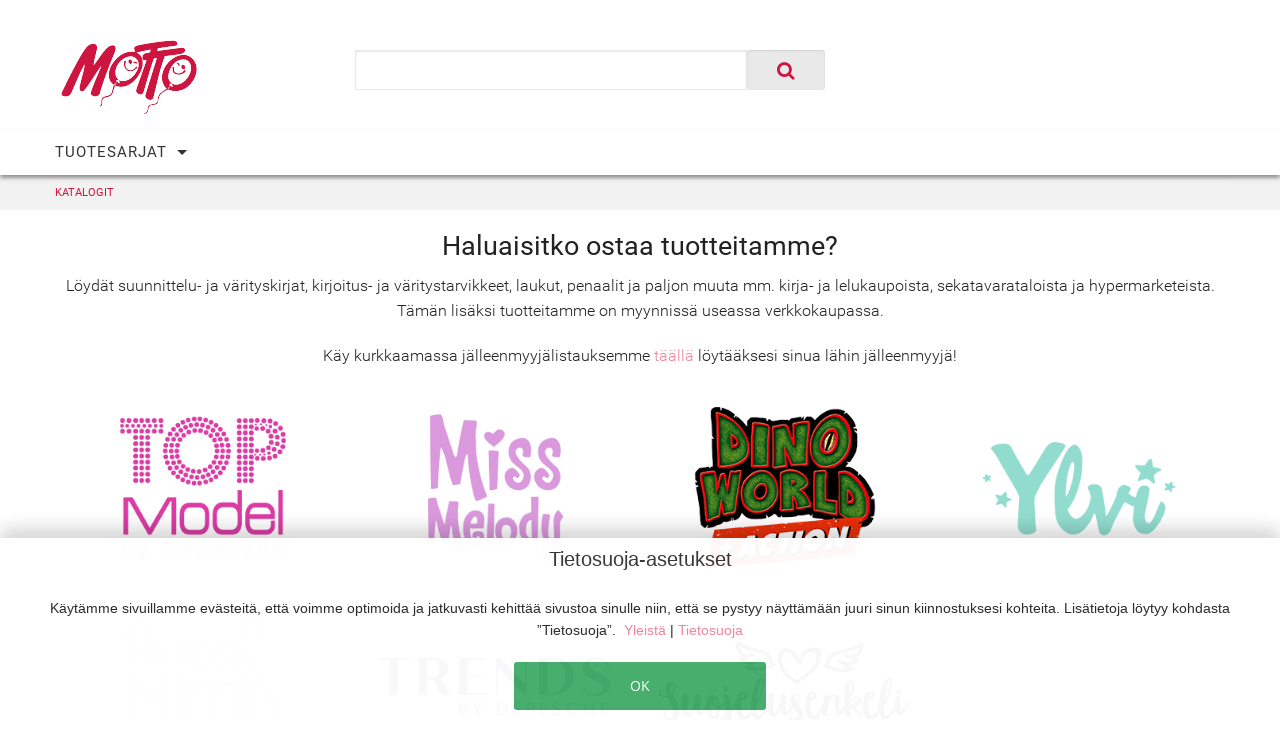

--- FILE ---
content_type: text/html; charset=UTF-8
request_url: https://catalog.motto.dk/fi
body_size: 8404
content:

<!doctype html>
<html class="no-js" lang="fi">
<head>
  <meta charset="utf-8"/>
  <!--
  engineered by silver.solutions GmbH
  http://www.silversolutions.de
  -->

        <title>KATALOGIT</title>
  
  
                <link rel="stylesheet" href="/css/eb0f33c.css"/>
          
  
      <link rel="shortcut icon" href="/bundles/depescheproject/img/motto/favicon.ico">
  
  <meta name="viewport" content="width=device-width, initial-scale=1.0"/>
  <script src="/bundles/silversolutionseshop/vendor/modernizr/modernizr.js"></script>
  <script src="/bundles/silversolutionseshop/js/vue/vue.js"></script>

  <script src="https://cdn.jsdelivr.net/npm/es6-promise@4/dist/es6-promise.js"></script>
  <script src="https://cdn.jsdelivr.net/npm/es6-promise@4/dist/es6-promise.auto.js"></script>

  <script type="text/javascript" src="https://cdn.jsdelivr.net/npm/vanilla-lazyload@11.0.6/dist/lazyload.min.js"></script>

  
                    
    <script id="oil-configuration" type="application/configuration">
      {
        "info_banner_only": true,
        "config_version": 1,
        "publicPath": "/bundles/sisocookieconsent/vendor/oil.js/",
        "advanced_settings": false,
        "advanced_settings_purposes_default": false,
        "iabVendorListUrl": "/bundles/sisocookieconsent/vendor/vendor-list.json",
        "timeout": -1,
        "theme": "light",
        "locale": {
          "localeId": "de",
          "version": 1,
          "texts": {
            "label_intro_heading": "Tietosuoja-asetukset",
            "label_intro": "<div class=\"ezrichtext-field\"><p>K&auml;yt&auml;mme sivuillamme ev&auml;steit&auml;, ett&auml; voimme optimoida ja jatkuvasti kehitt&auml;&auml; sivustoa sinulle niin, ett&auml; se pystyy n&auml;ytt&auml;m&auml;&auml;n juuri sinun kiinnostuksesi kohteita. Lis&auml;tietoja l&ouml;ytyy kohdasta &rdquo;Tietosuoja&rdquo;.&nbsp;&nbsp;<a href=\"https:\/\/shop.motto.dk\/fi\/services\/meistae\" title=\"\">Yleist&auml; <\/a>| <a href=\"https:\/\/shop.motto.dk\/fi\/services\/evaesteet-ja-henkiloetietojen-kaesittely\" title=\"\">Tietosuoja<\/a><\/p>\n<\/div>\n",
            "label_button_yes": "OK",
            "label_button_back": "Takaisin",
            "label_button_advanced_settings": "Mukautetut asetukset",
            "label_cpc_heading": "Tietosuoja-asetukset",
            "label_cpc_text": "<div class=\"ezrichtext-field\"><p>K&auml;yt&auml;mme ev&auml;steit&auml; optimoidaksemme ja parantaaksemme jatkuvasti verkkosivustoamme ja n&auml;ytt&auml;&auml;ksemme tietoja kiinnostuksen kohteidesi mukaisesti. Lis&auml;tietoja on tietosuojaselosteessa. J&auml;lki | Tietosuoja<\/p>\n<\/div>\n",
            "label_cpc_button_yes": "OK",
            "label_cpc_activate_all": "Aktivoi kaikki",
            "label_cpc_deactivate_all": "Sammuta kaikki",
            "label_cpc_purpose_01_text": "Teknisesti välttämätön",
            "label_cpc_purpose_01_desc": "<div class=\"ezrichtext-field\"><p>K&auml;yt&auml;mme ev&auml;steit&auml;, jotka ovat teknisesti v&auml;ltt&auml;m&auml;tt&ouml;mi&auml; verkkosivuston toiminnan kannalta. Lis&auml;tietoja t&auml;st&auml; on tietosuojailmoituksessa.<\/p>\n<\/div>\n",
            "label_cpc_purpose_02_text": "Webbanalyysi",
            "label_cpc_purpose_02_desc": "<div class=\"ezrichtext-field\"><p>K&auml;yt&auml;mme verkkoanalytiikkaty&ouml;kalu Matomoa seurataksemme verkkosivustojemme ja palveluidemme suorituskyky&auml; ja parantaaksemme jatkuvasti k&auml;ytt&auml;j&auml;kokemustasi.<\/p>\n<\/div>\n",
            "label_cpc_purpose_03_text": "",
            "label_cpc_purpose_03_desc": "",
            "label_cpc_purpose_04_text": "",
            "label_cpc_purpose_04_desc": "",
            "label_cpc_purpose_05_text": "",
            "label_cpc_purpose_05_desc": "",
            "label_nocookie_text": ""
          }
        }
      }
    </script>

</head>

      
<body class="" data-siteaccess="/fi"
      data-phalanx-url="/fi/_ajax_/phalanx" data-location-ids="ez_1,ez_2,ez_455">

<div id="oil-preference-center" class="hide"></div>

      


<div class="off-canvas-wrap" id="js-main-offcanvas" data-offcanvas>
  <div class="inner-wrap">
    <aside class="left-off-canvas-menu">
      <ul class="off-canvas-list">
        
        <li><label>Main Menu</label></li>
        
    
    
      
    
                        <li class="has-submenu" data-location-id="ez_56">
        
          <a href="/fi/Produkte">TUOTESARJAT</a>          
    <ul class="left-submenu">
      <li class="back"><a href="#">Takaisin</a></li>
      <li><label class="u-no-padding"><a href="/fi/Produkte">TUOTESARJAT</a></label></li>
      
                                  <li class="has-submenu" data-location-id="catalog_11">
        
          <a href="/fi/Produkte/TOPModel">TOPModel</a>          
    <ul class="left-submenu">
      <li class="back"><a href="#">Takaisin</a></li>
      <li><label class="u-no-padding"><a href="/fi/Produkte/TOPModel">TOPModel</a></label></li>
      
                                  <li data-location-id="catalog_106">
        
                  
      
  <a href="/fi/Produkte/TOPModel/Neuheiten"  >
          Uutuudet
      </a>

          

  
    </li>
                        <li data-location-id="catalog_53">
        
                  
      
  <a href="/fi/Produkte/TOPModel/Papierartikel"  >
          Paperituotteet
      </a>

          

  
    </li>
                        <li data-location-id="catalog_60">
        
                  
      
  <a href="/fi/Produkte/TOPModel/Stifte-mehr"  >
          Kirjoitustarvikkeet
      </a>

          

  
    </li>
                        <li data-location-id="catalog_83">
        
                  
      
  <a href="/fi/Produkte/TOPModel/Taschen-Zubehoer"  >
          Laukut ja kukkarot
      </a>

          

  
    </li>
                        <li data-location-id="catalog_46">
        
                  
      
  <a href="/fi/Produkte/TOPModel/Beauty"  >
          Kauneus
      </a>

          

  
    </li>
                        <li data-location-id="catalog_99">
        
                  
      
  <a href="/fi/Produkte/TOPModel/Schmuck-Haarschmuck"  >
          Korut ja hiustuotteet
      </a>

          

  
    </li>
                        <li data-location-id="catalog_104">
        
                  
      
  <a href="/fi/Produkte/TOPModel/Pluesch"  >
          Pehmot
      </a>

          

  
    </li>
                        <li data-location-id="catalog_47">
        
                  
      
  <a href="/fi/Produkte/TOPModel/Spielen"  >
          Pelit
      </a>

          

  
    </li>
                        <li data-location-id="catalog_91">
        
                  
      
  <a href="/fi/Produkte/TOPModel/Becher-Tischartikel"  >
          Mukit yms
      </a>

          

  
    </li>
                        <li data-location-id="catalog_54">
        
                  
      
  <a href="/fi/Produkte/TOPModel/Geschenkartikel"  >
          Sekalaiset
      </a>

          

  
    </li>
                        <li data-location-id="catalog_102">
        
                  
      
  <a href="/fi/Produkte/TOPModel/Bekleidung-Accessoires"  >
          Vaatteet ja asusteet
      </a>

          

  
    </li>
        
    </ul>

  

  
    </li>
                        <li class="has-submenu" data-location-id="catalog_7">
        
          <a href="/fi/Produkte/Miss-Melody">Miss Melody</a>          
    <ul class="left-submenu">
      <li class="back"><a href="#">Takaisin</a></li>
      <li><label class="u-no-padding"><a href="/fi/Produkte/Miss-Melody">Miss Melody</a></label></li>
      
                                  <li data-location-id="catalog_85">
        
                  
      
  <a href="/fi/Produkte/Miss-Melody/Neuheiten"  >
          Uutuudet
      </a>

          

  
    </li>
                        <li data-location-id="catalog_82">
        
                  
      
  <a href="/fi/Produkte/Miss-Melody/Papierartikel"  >
          Paperituotteet
      </a>

          

  
    </li>
                        <li data-location-id="catalog_36">
        
                  
      
  <a href="/fi/Produkte/Miss-Melody/Stifte-mehr"  >
          Kirjoitustarvikkeet
      </a>

          

  
    </li>
                        <li data-location-id="catalog_65">
        
                  
      
  <a href="/fi/Produkte/Miss-Melody/Taschen-Zubehoer"  >
          Laukut ja kukkarot
      </a>

          

  
    </li>
                        <li data-location-id="catalog_95">
        
                  
      
  <a href="/fi/Produkte/Miss-Melody/Beauty"  >
          Kauneus
      </a>

          

  
    </li>
                        <li data-location-id="catalog_66">
        
                  
      
  <a href="/fi/Produkte/Miss-Melody/Schmuck-Haarschmuck"  >
          Korut ja hiustuotteet
      </a>

          

  
    </li>
                        <li data-location-id="catalog_105">
        
                  
      
  <a href="/fi/Produkte/Miss-Melody/Pluesch"  >
          Pehmot
      </a>

          

  
    </li>
                        <li data-location-id="catalog_78">
        
                  
      
  <a href="/fi/Produkte/Miss-Melody/Spielen"  >
          Pelit
      </a>

          

  
    </li>
                        <li data-location-id="catalog_64">
        
                  
      
  <a href="/fi/Produkte/Miss-Melody/Becher-Tischartikel"  >
          Mukit yms
      </a>

          

  
    </li>
                        <li data-location-id="catalog_79">
        
                  
      
  <a href="/fi/Produkte/Miss-Melody/Geschenkartikel"  >
          Sekalaiset
      </a>

          

  
    </li>
        
    </ul>

  

  
    </li>
                        <li class="has-submenu" data-location-id="catalog_17">
        
          <a href="/fi/Produkte/Action-World">Action World</a>          
    <ul class="left-submenu">
      <li class="back"><a href="#">Takaisin</a></li>
      <li><label class="u-no-padding"><a href="/fi/Produkte/Action-World">Action World</a></label></li>
      
                                  <li data-location-id="catalog_87">
        
                  
      
  <a href="/fi/Produkte/Action-World/Neuheiten"  >
          Uutuudet
      </a>

          

  
    </li>
                        <li data-location-id="catalog_74">
        
                  
      
  <a href="/fi/Produkte/Action-World/Papierartikel"  >
          Paperituotteet
      </a>

          

  
    </li>
                        <li data-location-id="catalog_84">
        
                  
      
  <a href="/fi/Produkte/Action-World/Stifte-mehr"  >
          Kirjoitustarvikkeet
      </a>

          

  
    </li>
                        <li data-location-id="catalog_73">
        
                  
      
  <a href="/fi/Produkte/Action-World/Taschen-Zubehoer"  >
          Laukut ja kukkarot
      </a>

          

  
    </li>
                        <li data-location-id="catalog_111">
        
                  
      
  <a href="/fi/Produkte/Action-World/Beauty"  >
          Kauneus
      </a>

          

  
    </li>
                        <li data-location-id="catalog_101">
        
                  
      
  <a href="/fi/Produkte/Action-World/Pluesch"  >
          Pehmot
      </a>

          

  
    </li>
                        <li data-location-id="catalog_68">
        
                  
      
  <a href="/fi/Produkte/Action-World/Spielen"  >
          Pelit
      </a>

          

  
    </li>
                        <li data-location-id="catalog_92">
        
                  
      
  <a href="/fi/Produkte/Action-World/Becher-Tischartikel"  >
          Mukit yms
      </a>

          

  
    </li>
                        <li data-location-id="catalog_69">
        
                  
      
  <a href="/fi/Produkte/Action-World/Geschenkartikel"  >
          Sekalaiset
      </a>

          

  
    </li>
                        <li data-location-id="catalog_109">
        
                  
      
  <a href="/fi/Produkte/Action-World/Bekleidung-Accessoires"  >
          Vaatteet ja asusteet
      </a>

          

  
    </li>
        
    </ul>

  

  
    </li>
                        <li class="has-submenu" data-location-id="catalog_13">
        
          <a href="/fi/Produkte/Ylvi">Ylvi</a>          
    <ul class="left-submenu">
      <li class="back"><a href="#">Takaisin</a></li>
      <li><label class="u-no-padding"><a href="/fi/Produkte/Ylvi">Ylvi</a></label></li>
      
                                  <li data-location-id="catalog_90">
        
                  
      
  <a href="/fi/Produkte/Ylvi/Neuheiten"  >
          Uutuudet
      </a>

          

  
    </li>
                        <li data-location-id="catalog_86">
        
                  
      
  <a href="/fi/Produkte/Ylvi/Papierartikel"  >
          Paperituotteet
      </a>

          

  
    </li>
                        <li data-location-id="catalog_76">
        
                  
      
  <a href="/fi/Produkte/Ylvi/Stifte-mehr"  >
          Kirjoitustarvikkeet
      </a>

          

  
    </li>
                        <li data-location-id="catalog_110">
        
                  
      
  <a href="/fi/Produkte/Ylvi/Taschen-Zubehoer"  >
          Laukut ja kukkarot
      </a>

          

  
    </li>
                        <li data-location-id="catalog_67">
        
                  
      
  <a href="/fi/Produkte/Ylvi/Beauty"  >
          Kauneus
      </a>

          

  
    </li>
                        <li data-location-id="catalog_97">
        
                  
      
  <a href="/fi/Produkte/Ylvi/Schmuck-Haarschmuck"  >
          Korut ja hiustuotteet
      </a>

          

  
    </li>
                        <li data-location-id="catalog_55">
        
                  
      
  <a href="/fi/Produkte/Ylvi/Pluesch"  >
          Pehmot
      </a>

          

  
    </li>
                        <li data-location-id="catalog_81">
        
                  
      
  <a href="/fi/Produkte/Ylvi/Spielen"  >
          Pelit
      </a>

          

  
    </li>
                        <li data-location-id="catalog_93">
        
                  
      
  <a href="/fi/Produkte/Ylvi/Becher-Tischartikel"  >
          Mukit yms
      </a>

          

  
    </li>
                        <li data-location-id="catalog_100">
        
                  
      
  <a href="/fi/Produkte/Ylvi/Geschenkartikel"  >
          Sekalaiset
      </a>

          

  
    </li>
        
    </ul>

  

  
    </li>
                        <li class="has-submenu" data-location-id="catalog_8">
        
          <a href="/fi/Produkte/Princess-Mimi">Princess Mimi</a>          
    <ul class="left-submenu">
      <li class="back"><a href="#">Takaisin</a></li>
      <li><label class="u-no-padding"><a href="/fi/Produkte/Princess-Mimi">Princess Mimi</a></label></li>
      
                                  <li data-location-id="catalog_48">
        
                  
      
  <a href="/fi/Produkte/Princess-Mimi/Papierartikel"  >
          Paperituotteet
      </a>

          

  
    </li>
                        <li data-location-id="catalog_88">
        
                  
      
  <a href="/fi/Produkte/Princess-Mimi/Stifte-mehr"  >
          Kirjoitustarvikkeet
      </a>

          

  
    </li>
                        <li data-location-id="catalog_44">
        
                  
      
  <a href="/fi/Produkte/Princess-Mimi/Taschen-Zubehoer"  >
          Laukut ja kukkarot
      </a>

          

  
    </li>
                        <li data-location-id="catalog_89">
        
                  
      
  <a href="/fi/Produkte/Princess-Mimi/Beauty"  >
          Kauneus
      </a>

          

  
    </li>
                        <li data-location-id="catalog_37">
        
                  
      
  <a href="/fi/Produkte/Princess-Mimi/Schmuck-Haarschmuck"  >
          Korut ja hiustuotteet
      </a>

          

  
    </li>
                        <li data-location-id="catalog_77">
        
                  
      
  <a href="/fi/Produkte/Princess-Mimi/Pluesch"  >
          Pehmot
      </a>

          

  
    </li>
                        <li data-location-id="catalog_51">
        
                  
      
  <a href="/fi/Produkte/Princess-Mimi/Spielen"  >
          Pelit
      </a>

          

  
    </li>
                        <li data-location-id="catalog_80">
        
                  
      
  <a href="/fi/Produkte/Princess-Mimi/Geschenkartikel"  >
          Sekalaiset
      </a>

          

  
    </li>
                        <li data-location-id="catalog_103">
        
                  
      
  <a href="/fi/Produkte/Princess-Mimi/Bekleidung-Accessoires"  >
          Vaatteet ja asusteet
      </a>

          

  
    </li>
        
    </ul>

  

  
    </li>
                        <li class="has-submenu" data-location-id="catalog_20">
        
          <a href="/fi/Produkte/PENfection">PENfection</a>          
    <ul class="left-submenu">
      <li class="back"><a href="#">Takaisin</a></li>
      <li><label class="u-no-padding"><a href="/fi/Produkte/PENfection">PENfection</a></label></li>
      
                                  <li data-location-id="catalog_114">
        
                  
      
  <a href="/fi/Produkte/PENfection/Papierartikel"  >
          Paperituotteet
      </a>

          

  
    </li>
                        <li data-location-id="catalog_98">
        
                  
      
  <a href="/fi/Produkte/PENfection/Stifte-mehr"  >
          Kirjoitustarvikkeet
      </a>

          

  
    </li>
                        <li data-location-id="catalog_116">
        
                  
      
  <a href="/fi/Produkte/PENfection/Taschen-Zubehoer"  >
          Laukut ja kukkarot
      </a>

          

  
    </li>
                        <li data-location-id="catalog_122">
        
                  
      
  <a href="/fi/Produkte/PENfection/Schmuck-Haarschmuck"  >
          Korut ja hiustuotteet
      </a>

          

  
    </li>
                        <li data-location-id="catalog_117">
        
                  
      
  <a href="/fi/Produkte/PENfection/Spielen"  >
          Pelit
      </a>

          

  
    </li>
                        <li data-location-id="catalog_121">
        
                  
      
  <a href="/fi/Produkte/PENfection/Geschenkartikel"  >
          Sekalaiset
      </a>

          

  
    </li>
        
    </ul>

  

  
    </li>
                        <li class="has-submenu" data-location-id="catalog_9">
        
          <a href="/fi/Produkte/Trendartikel">Trendituotteet</a>          
    <ul class="left-submenu">
      <li class="back"><a href="#">Takaisin</a></li>
      <li><label class="u-no-padding"><a href="/fi/Produkte/Trendartikel">Trendituotteet</a></label></li>
      
                                  <li data-location-id="catalog_113">
        
                  
      
  <a href="/fi/Produkte/Trendartikel/Neuheiten"  >
          Uutuudet
      </a>

          

  
    </li>
                        <li data-location-id="catalog_62">
        
                  
      
  <a href="/fi/Produkte/Trendartikel/Papierartikel"  >
          Paperituotteet
      </a>

          

  
    </li>
                        <li data-location-id="catalog_118">
        
                  
      
  <a href="/fi/Produkte/Trendartikel/Stifte-mehr"  >
          Kirjoitustarvikkeet
      </a>

          

  
    </li>
                        <li data-location-id="catalog_70">
        
                  
      
  <a href="/fi/Produkte/Trendartikel/Schmuck-Haarschmuck"  >
          Korut ja hiustuotteet
      </a>

          

  
    </li>
                        <li data-location-id="catalog_96">
        
                  
      
  <a href="/fi/Produkte/Trendartikel/Pluesch"  >
          Pehmot
      </a>

          

  
    </li>
                        <li data-location-id="catalog_38">
        
                  
      
  <a href="/fi/Produkte/Trendartikel/Geschenkartikel"  >
          Sekalaiset
      </a>

          

  
    </li>
        
    </ul>

  

  
    </li>
                        <li class="has-submenu" data-location-id="catalog_6">
        
          <a href="/fi/Produkte/Schutzengel">Suojelusenkeli</a>          
    <ul class="left-submenu">
      <li class="back"><a href="#">Takaisin</a></li>
      <li><label class="u-no-padding"><a href="/fi/Produkte/Schutzengel">Suojelusenkeli</a></label></li>
      
                                  <li data-location-id="catalog_49">
        
                  
      
  <a href="/fi/Produkte/Schutzengel/Geschenkartikel"  >
          Sekalaiset
      </a>

          

  
    </li>
        
    </ul>

  

  
    </li>
        
    </ul>

  

  
    </li>
        

  


      </ul>
    </aside>

    <section class="main-section js-main-section">

                              <div class="tools-wrap js-tools-wrap">
        <div class="row js-toastr-target">
          <div class="small-6 large-3 columns">
                          <div class="row collapse">
                <div class="small-2 columns show-for-medium-down">
                  <a href="#js-main-offcanvas" role="button"
                     class="left-off-canvas-toggle margin-right show-for-medium-down">
                    <i class="fa fa-bars fa-lg"></i>
                  </a>
                </div>
                <div class="small-10 large-12 columns">
                  <a href="/fi" class="c-page-header__logo">
                    <img src="/bundles/depescheproject/img/logo_motto.png"/>
                  </a>
                </div>
              </div>
                      </div>
                      <div class="large-4 xlarge-5 columns hide-for-print hide-for-medium-down end">
              <form class="u-no-margin" method="get" action="/fi/search_query">
  <div class="row collapse c-search search-terms">
    <div class="small-10 columns">

      <input type="text" class="c-search__text u-no-margin js-search-query-top js-autocomplete"
             name="query" required="required" autocomplete="off"
             value="">
    </div>
    <div class="small-2 columns">
      <button class="button postfix c-search__button u-no-margin u-no-padding" type="submit">
        <i class="fa fa-search fa-lg"></i>
      </button>
    </div>
  </div>
</form>

            </div>
          
        </div>
      </div>



      
        <div id="dropdown-search" data-dropdown-content
             class="f-dropdown content mega c-search__dropdown hide-for-large-up" aria-hidden="true" tabindex="-1">
          <form class="u-no-margin" method="get" action="/fi/search_query">
  <div class="row collapse c-search search-terms">
    <div class="small-10 columns">

      <input type="text" class="c-search__text u-no-margin js-search-query-top js-autocomplete"
             name="query" required="required" autocomplete="off"
             value="">
    </div>
    <div class="small-2 columns">
      <button class="button postfix c-search__button u-no-margin u-no-padding" type="submit">
        <i class="fa fa-search fa-lg"></i>
      </button>
    </div>
  </div>
</form>

        </div>

        <div class="nav-wrap hide-for-print">

          <div class="row">
            <div class="columns small-6 large-12 u-no-padding-left u-no-padding-right-on-small u-float-right-on-small u-float-right-on-medium">
              <div class="contain-to-grid">
                <nav class="top-bar c-dropdownmenu js-main-nav" data-topbar role="navigation"
                     data-options="sticky_on: large">
                  <ul class="title-area show-for-large-up">
                    <li class="name"></li>
                    <li class="toggle-topbar menu-icon"><a href="#"><span>Menu</span></a></li>
                  </ul>
                  <section class="top-bar-section show-for-large-up">
                                            
  
  

<ul>
      
    
            
                    <li class=" has-dropdown js-has-dropdown" data-location-id="ez_56">
          
          <a href="/fi/Produkte">TUOTESARJAT</a>          
    <ul class="dropdown">

      
            
                              <li class=" has-dropdown js-has-dropdown" data-location-id="catalog_11">
          
          <a href="/fi/Produkte/TOPModel">TOPModel</a>          
    <ul class="dropdown">

      
            
                              <li class=" " data-location-id="catalog_106">
          
                  
      
  <a href="/fi/Produkte/TOPModel/Neuheiten"  >
          Uutuudet
      </a>

          

  
      </li>
                                  <li class=" " data-location-id="catalog_53">
          
                  
      
  <a href="/fi/Produkte/TOPModel/Papierartikel"  >
          Paperituotteet
      </a>

          

  
      </li>
                                  <li class=" " data-location-id="catalog_60">
          
                  
      
  <a href="/fi/Produkte/TOPModel/Stifte-mehr"  >
          Kirjoitustarvikkeet
      </a>

          

  
      </li>
                                  <li class=" " data-location-id="catalog_83">
          
                  
      
  <a href="/fi/Produkte/TOPModel/Taschen-Zubehoer"  >
          Laukut ja kukkarot
      </a>

          

  
      </li>
                                  <li class=" " data-location-id="catalog_46">
          
                  
      
  <a href="/fi/Produkte/TOPModel/Beauty"  >
          Kauneus
      </a>

          

  
      </li>
                                  <li class=" " data-location-id="catalog_99">
          
                  
      
  <a href="/fi/Produkte/TOPModel/Schmuck-Haarschmuck"  >
          Korut ja hiustuotteet
      </a>

          

  
      </li>
                                  <li class=" " data-location-id="catalog_104">
          
                  
      
  <a href="/fi/Produkte/TOPModel/Pluesch"  >
          Pehmot
      </a>

          

  
      </li>
                                  <li class=" " data-location-id="catalog_47">
          
                  
      
  <a href="/fi/Produkte/TOPModel/Spielen"  >
          Pelit
      </a>

          

  
      </li>
                                  <li class=" " data-location-id="catalog_91">
          
                  
      
  <a href="/fi/Produkte/TOPModel/Becher-Tischartikel"  >
          Mukit yms
      </a>

          

  
      </li>
                                  <li class=" " data-location-id="catalog_54">
          
                  
      
  <a href="/fi/Produkte/TOPModel/Geschenkartikel"  >
          Sekalaiset
      </a>

          

  
      </li>
                                  <li class=" " data-location-id="catalog_102">
          
                  
      
  <a href="/fi/Produkte/TOPModel/Bekleidung-Accessoires"  >
          Vaatteet ja asusteet
      </a>

          

  
      </li>
              

    </ul>

  

  
      </li>
                                  <li class=" has-dropdown js-has-dropdown" data-location-id="catalog_7">
          
          <a href="/fi/Produkte/Miss-Melody">Miss Melody</a>          
    <ul class="dropdown">

      
            
                              <li class=" " data-location-id="catalog_85">
          
                  
      
  <a href="/fi/Produkte/Miss-Melody/Neuheiten"  >
          Uutuudet
      </a>

          

  
      </li>
                                  <li class=" " data-location-id="catalog_82">
          
                  
      
  <a href="/fi/Produkte/Miss-Melody/Papierartikel"  >
          Paperituotteet
      </a>

          

  
      </li>
                                  <li class=" " data-location-id="catalog_36">
          
                  
      
  <a href="/fi/Produkte/Miss-Melody/Stifte-mehr"  >
          Kirjoitustarvikkeet
      </a>

          

  
      </li>
                                  <li class=" " data-location-id="catalog_65">
          
                  
      
  <a href="/fi/Produkte/Miss-Melody/Taschen-Zubehoer"  >
          Laukut ja kukkarot
      </a>

          

  
      </li>
                                  <li class=" " data-location-id="catalog_95">
          
                  
      
  <a href="/fi/Produkte/Miss-Melody/Beauty"  >
          Kauneus
      </a>

          

  
      </li>
                                  <li class=" " data-location-id="catalog_66">
          
                  
      
  <a href="/fi/Produkte/Miss-Melody/Schmuck-Haarschmuck"  >
          Korut ja hiustuotteet
      </a>

          

  
      </li>
                                  <li class=" " data-location-id="catalog_105">
          
                  
      
  <a href="/fi/Produkte/Miss-Melody/Pluesch"  >
          Pehmot
      </a>

          

  
      </li>
                                  <li class=" " data-location-id="catalog_78">
          
                  
      
  <a href="/fi/Produkte/Miss-Melody/Spielen"  >
          Pelit
      </a>

          

  
      </li>
                                  <li class=" " data-location-id="catalog_64">
          
                  
      
  <a href="/fi/Produkte/Miss-Melody/Becher-Tischartikel"  >
          Mukit yms
      </a>

          

  
      </li>
                                  <li class=" " data-location-id="catalog_79">
          
                  
      
  <a href="/fi/Produkte/Miss-Melody/Geschenkartikel"  >
          Sekalaiset
      </a>

          

  
      </li>
              

    </ul>

  

  
      </li>
                                  <li class=" has-dropdown js-has-dropdown" data-location-id="catalog_17">
          
          <a href="/fi/Produkte/Action-World">Action World</a>          
    <ul class="dropdown">

      
            
                              <li class=" " data-location-id="catalog_87">
          
                  
      
  <a href="/fi/Produkte/Action-World/Neuheiten"  >
          Uutuudet
      </a>

          

  
      </li>
                                  <li class=" " data-location-id="catalog_74">
          
                  
      
  <a href="/fi/Produkte/Action-World/Papierartikel"  >
          Paperituotteet
      </a>

          

  
      </li>
                                  <li class=" " data-location-id="catalog_84">
          
                  
      
  <a href="/fi/Produkte/Action-World/Stifte-mehr"  >
          Kirjoitustarvikkeet
      </a>

          

  
      </li>
                                  <li class=" " data-location-id="catalog_73">
          
                  
      
  <a href="/fi/Produkte/Action-World/Taschen-Zubehoer"  >
          Laukut ja kukkarot
      </a>

          

  
      </li>
                                  <li class=" " data-location-id="catalog_111">
          
                  
      
  <a href="/fi/Produkte/Action-World/Beauty"  >
          Kauneus
      </a>

          

  
      </li>
                                  <li class=" " data-location-id="catalog_101">
          
                  
      
  <a href="/fi/Produkte/Action-World/Pluesch"  >
          Pehmot
      </a>

          

  
      </li>
                                  <li class=" " data-location-id="catalog_68">
          
                  
      
  <a href="/fi/Produkte/Action-World/Spielen"  >
          Pelit
      </a>

          

  
      </li>
                                  <li class=" " data-location-id="catalog_92">
          
                  
      
  <a href="/fi/Produkte/Action-World/Becher-Tischartikel"  >
          Mukit yms
      </a>

          

  
      </li>
                                  <li class=" " data-location-id="catalog_69">
          
                  
      
  <a href="/fi/Produkte/Action-World/Geschenkartikel"  >
          Sekalaiset
      </a>

          

  
      </li>
                                  <li class=" " data-location-id="catalog_109">
          
                  
      
  <a href="/fi/Produkte/Action-World/Bekleidung-Accessoires"  >
          Vaatteet ja asusteet
      </a>

          

  
      </li>
              

    </ul>

  

  
      </li>
                                  <li class=" has-dropdown js-has-dropdown" data-location-id="catalog_13">
          
          <a href="/fi/Produkte/Ylvi">Ylvi</a>          
    <ul class="dropdown">

      
            
                              <li class=" " data-location-id="catalog_90">
          
                  
      
  <a href="/fi/Produkte/Ylvi/Neuheiten"  >
          Uutuudet
      </a>

          

  
      </li>
                                  <li class=" " data-location-id="catalog_86">
          
                  
      
  <a href="/fi/Produkte/Ylvi/Papierartikel"  >
          Paperituotteet
      </a>

          

  
      </li>
                                  <li class=" " data-location-id="catalog_76">
          
                  
      
  <a href="/fi/Produkte/Ylvi/Stifte-mehr"  >
          Kirjoitustarvikkeet
      </a>

          

  
      </li>
                                  <li class=" " data-location-id="catalog_110">
          
                  
      
  <a href="/fi/Produkte/Ylvi/Taschen-Zubehoer"  >
          Laukut ja kukkarot
      </a>

          

  
      </li>
                                  <li class=" " data-location-id="catalog_67">
          
                  
      
  <a href="/fi/Produkte/Ylvi/Beauty"  >
          Kauneus
      </a>

          

  
      </li>
                                  <li class=" " data-location-id="catalog_97">
          
                  
      
  <a href="/fi/Produkte/Ylvi/Schmuck-Haarschmuck"  >
          Korut ja hiustuotteet
      </a>

          

  
      </li>
                                  <li class=" " data-location-id="catalog_55">
          
                  
      
  <a href="/fi/Produkte/Ylvi/Pluesch"  >
          Pehmot
      </a>

          

  
      </li>
                                  <li class=" " data-location-id="catalog_81">
          
                  
      
  <a href="/fi/Produkte/Ylvi/Spielen"  >
          Pelit
      </a>

          

  
      </li>
                                  <li class=" " data-location-id="catalog_93">
          
                  
      
  <a href="/fi/Produkte/Ylvi/Becher-Tischartikel"  >
          Mukit yms
      </a>

          

  
      </li>
                                  <li class=" " data-location-id="catalog_100">
          
                  
      
  <a href="/fi/Produkte/Ylvi/Geschenkartikel"  >
          Sekalaiset
      </a>

          

  
      </li>
              

    </ul>

  

  
      </li>
                                  <li class=" has-dropdown js-has-dropdown" data-location-id="catalog_8">
          
          <a href="/fi/Produkte/Princess-Mimi">Princess Mimi</a>          
    <ul class="dropdown">

      
            
                              <li class=" " data-location-id="catalog_48">
          
                  
      
  <a href="/fi/Produkte/Princess-Mimi/Papierartikel"  >
          Paperituotteet
      </a>

          

  
      </li>
                                  <li class=" " data-location-id="catalog_88">
          
                  
      
  <a href="/fi/Produkte/Princess-Mimi/Stifte-mehr"  >
          Kirjoitustarvikkeet
      </a>

          

  
      </li>
                                  <li class=" " data-location-id="catalog_44">
          
                  
      
  <a href="/fi/Produkte/Princess-Mimi/Taschen-Zubehoer"  >
          Laukut ja kukkarot
      </a>

          

  
      </li>
                                  <li class=" " data-location-id="catalog_89">
          
                  
      
  <a href="/fi/Produkte/Princess-Mimi/Beauty"  >
          Kauneus
      </a>

          

  
      </li>
                                  <li class=" " data-location-id="catalog_37">
          
                  
      
  <a href="/fi/Produkte/Princess-Mimi/Schmuck-Haarschmuck"  >
          Korut ja hiustuotteet
      </a>

          

  
      </li>
                                  <li class=" " data-location-id="catalog_77">
          
                  
      
  <a href="/fi/Produkte/Princess-Mimi/Pluesch"  >
          Pehmot
      </a>

          

  
      </li>
                                  <li class=" " data-location-id="catalog_51">
          
                  
      
  <a href="/fi/Produkte/Princess-Mimi/Spielen"  >
          Pelit
      </a>

          

  
      </li>
                                  <li class=" " data-location-id="catalog_80">
          
                  
      
  <a href="/fi/Produkte/Princess-Mimi/Geschenkartikel"  >
          Sekalaiset
      </a>

          

  
      </li>
                                  <li class=" " data-location-id="catalog_103">
          
                  
      
  <a href="/fi/Produkte/Princess-Mimi/Bekleidung-Accessoires"  >
          Vaatteet ja asusteet
      </a>

          

  
      </li>
              

    </ul>

  

  
      </li>
                                  <li class=" has-dropdown js-has-dropdown" data-location-id="catalog_20">
          
          <a href="/fi/Produkte/PENfection">PENfection</a>          
    <ul class="dropdown">

      
            
                              <li class=" " data-location-id="catalog_114">
          
                  
      
  <a href="/fi/Produkte/PENfection/Papierartikel"  >
          Paperituotteet
      </a>

          

  
      </li>
                                  <li class=" " data-location-id="catalog_98">
          
                  
      
  <a href="/fi/Produkte/PENfection/Stifte-mehr"  >
          Kirjoitustarvikkeet
      </a>

          

  
      </li>
                                  <li class=" " data-location-id="catalog_116">
          
                  
      
  <a href="/fi/Produkte/PENfection/Taschen-Zubehoer"  >
          Laukut ja kukkarot
      </a>

          

  
      </li>
                                  <li class=" " data-location-id="catalog_122">
          
                  
      
  <a href="/fi/Produkte/PENfection/Schmuck-Haarschmuck"  >
          Korut ja hiustuotteet
      </a>

          

  
      </li>
                                  <li class=" " data-location-id="catalog_117">
          
                  
      
  <a href="/fi/Produkte/PENfection/Spielen"  >
          Pelit
      </a>

          

  
      </li>
                                  <li class=" " data-location-id="catalog_121">
          
                  
      
  <a href="/fi/Produkte/PENfection/Geschenkartikel"  >
          Sekalaiset
      </a>

          

  
      </li>
              

    </ul>

  

  
      </li>
                                  <li class=" has-dropdown js-has-dropdown" data-location-id="catalog_9">
          
          <a href="/fi/Produkte/Trendartikel">Trendituotteet</a>          
    <ul class="dropdown">

      
            
                              <li class=" " data-location-id="catalog_113">
          
                  
      
  <a href="/fi/Produkte/Trendartikel/Neuheiten"  >
          Uutuudet
      </a>

          

  
      </li>
                                  <li class=" " data-location-id="catalog_62">
          
                  
      
  <a href="/fi/Produkte/Trendartikel/Papierartikel"  >
          Paperituotteet
      </a>

          

  
      </li>
                                  <li class=" " data-location-id="catalog_118">
          
                  
      
  <a href="/fi/Produkte/Trendartikel/Stifte-mehr"  >
          Kirjoitustarvikkeet
      </a>

          

  
      </li>
                                  <li class=" " data-location-id="catalog_70">
          
                  
      
  <a href="/fi/Produkte/Trendartikel/Schmuck-Haarschmuck"  >
          Korut ja hiustuotteet
      </a>

          

  
      </li>
                                  <li class=" " data-location-id="catalog_96">
          
                  
      
  <a href="/fi/Produkte/Trendartikel/Pluesch"  >
          Pehmot
      </a>

          

  
      </li>
                                  <li class=" " data-location-id="catalog_38">
          
                  
      
  <a href="/fi/Produkte/Trendartikel/Geschenkartikel"  >
          Sekalaiset
      </a>

          

  
      </li>
              

    </ul>

  

  
      </li>
                                  <li class=" has-dropdown js-has-dropdown" data-location-id="catalog_6">
          
          <a href="/fi/Produkte/Schutzengel">Suojelusenkeli</a>          
    <ul class="dropdown">

      
            
                              <li class=" " data-location-id="catalog_49">
          
                  
      
  <a href="/fi/Produkte/Schutzengel/Geschenkartikel"  >
          Sekalaiset
      </a>

          

  
      </li>
              

    </ul>

  

  
      </li>
              

    </ul>

  

  
      </li>
              

  
</ul>




                    
                  </section>
                  

                    <div class="c-icon-bar__wrapper js-icon-bar">
                      <div class="icon-bar">
                                                <div class="item c-icon-bar__item--fluid with-border hide-for-large-up">
                          <a href="/fi/search_query" data-dropdown="dropdown-search"
                             data-options="is_hover: false" aria-controls="dropdown-search" aria-expanded="false">
                            <i class="fa fa-search"></i>
                          </a>
                        </div>
                      </div>
                    </div>


                                  </nav>
              </div>
            </div>
          </div>
        </div>
      
    
              <div class="crumb-wrap hide-for-print">
          <div class="row">
            <div class="columns">
              <div class="crumb-wrap hide-for-print">
  <div class="row">
    <div class="columns">
              <ul class="breadcrumbs u-no-padding-left u-no-margin show-for-large-up" itemscope itemtype="http://schema.org/BreadcrumbList">
                                                  <li itemprop="itemListElement" itemscope itemtype="http://schema.org/ListItem">
                <span itemprop="name">KATALOGIT</span>
                <meta itemprop="position" content="1" />
              </li>
                              </ul>
          </div>
  </div>
</div>

            </div>
          </div>
        </div>
      
                  
              
                                      
  <div class="row u-margin-top-1x">
    <div class="columns">
              <div class="ezlandingpage-field">                <div class="landing-page__zones">
    <div class="landing-page__zone landing-page__zone--27260" data-ez-zone-id="27260">
                    
                            <div class="landing-page__block" data-ez-block-id="181093">
                    
<div class="d-md-none wave wave-mobile" style="background-image: url('/bundles/depescheproject/img/waves/wave_white_mobile.svg'">
</div>
<div class="d-none d-md-block wave wave-desktop" style="background-image: url('/bundles/depescheproject/img/waves/wave_white_desktop.svg'">
</div>
<div class="text-box white-bg ">
  <div class="container">
    
    <div class="text-body">
            <h2 style="text-align:center;">Haluaisitko ostaa tuotteitamme?</h2><p style="text-align:center;">L&ouml;yd&auml;t suunnittelu- ja v&auml;rityskirjat, kirjoitus- ja v&auml;ritystarvikkeet, laukut, penaalit ja paljon muuta mm. kirja- ja lelukaupoista, sekatavarataloista ja hypermarketeista. T&auml;m&auml;n lis&auml;ksi tuotteitamme on myynniss&auml; useassa verkkokaupassa.</p><p style="text-align:center;">K&auml;y kurkkaamassa j&auml;lleenmyyj&auml;listauksemme <a href="http://motto.dk/fi/jalleenmyyjat-fi/" title="">t&auml;&auml;ll&auml;</a> l&ouml;yt&auml;&auml;ksesi sinua l&auml;hin j&auml;lleenmyyj&auml;!</p>

    </div>
                  </div>
</div>


                </div>
                            <div class="landing-page__block" data-ez-block-id="181094">
                        <div class="columns">
        <ul class="small-block-grid-2 medium-block-grid-4">
                            <li class="u-no-padding">
                                            <a href="/fi/Produkte/TOPModel">
                                        <figure class="ezimage-field"><img src="https://catalog.motto.dk/var/site/storage/images/3/6/9/4/4963-1-ger-DE/01_top_model.png" alt="Top Model" height="250" width="365" /></figure>
                                            </a>
                                    </li>
                            <li class="u-no-padding">
                                            <a href="/fi/Produkte/Miss-Melody">
                                        <figure class="ezimage-field"><img src="https://catalog.motto.dk/var/site/storage/images/6/6/9/4/4966-2-ger-DE/02_miss_melody.png" alt="Miss Melody" height="250" width="365" /></figure>
                                            </a>
                                    </li>
                            <li class="u-no-padding">
                                            <a href="/fi/Produkte/Action-World">
                                        <figure class="ezimage-field"><img src="https://catalog.motto.dk/var/site/storage/images/3/1/8/4/4813-8-ger-DE/05_dino_world.png" alt="Dino world" height="250" width="365" /></figure>
                                            </a>
                                    </li>
                            <li class="u-no-padding">
                                            <a href="/fi/Produkte/Ylvi">
                                        <figure class="ezimage-field"><img src="https://catalog.motto.dk/var/site/storage/images/2/7/9/4/4972-8-ger-DE/03_ylvi.png" alt="Ylvi Logo neu" height="250" width="365" /></figure>
                                            </a>
                                    </li>
                            <li class="u-no-padding">
                                            <a href="/fi/Produkte/Princess-Mimi">
                                        <figure class="ezimage-field"><img src="https://catalog.motto.dk/var/site/storage/images/5/7/9/4/4975-2-ger-DE/07_princess_mimi.png" alt="Princess Mimi" height="250" width="365" /></figure>
                                            </a>
                                    </li>
                            <li class="u-no-padding">
                                            <a href="/fi/Produkte/Trendartikel">
                                        <figure class="ezimage-field"><img src="https://catalog.motto.dk/var/site/storage/images/4/8/9/4/4984-2-ger-DE/08_trends_blau.png" alt="Trends" height="250" width="365" /></figure>
                                            </a>
                                    </li>
                            <li class="u-no-padding">
                                            <a href="/fi/Produkte/Schutzengel">
                                        <figure class="ezimage-field"><img src="https://catalog.motto.dk/var/site/storage/images/5/9/3/6/76395-12-fin-FI/Suojelusenkeli_FI.png" alt="Suojelusenkeli" height="250" width="365" /></figure>
                                            </a>
                                    </li>
                    </ul>
    </div>



                </div>
                        </div>
</div>
    </div>
    
    </div>
  </div>


                          
              <div class="c-page-footer js-footer-wrapper">

          <div class="row" data-equalizer>
            <div class="large-3 columns c-page-footer__column c-page-footer__column--printable" data-equalizer-watch>
              <hr class="show-for-print">
                            <div id="footer_address_block"></div>
            </div>
            <div class="large-3 columns c-page-footer__column" data-equalizer-watch>
              <p><a href="https://top-model.biz/fi/" target="_blank" title="">TOPModel</a></p><p><a href="https://www.dinoworld.biz/en" target="_blank" title="Dino World">Dino World</a></p><p><a href="https://www.monster-cars.biz/en" target="_blank" title="">Monster Cars</a></p><p><a href="https://www.minimoomis.com/en" target="_blank" title="">Ylvi</a></p><p><a href="https://www.miss-melody.com/en" target="_blank" title="">Miss Melody</a></p><p><a href="https://www.princess-mimi.de/en" target="_blank" title="">Princess Mimi</a></p>

                                        </div>
            <div class="large-3 columns c-page-footer__column end" data-equalizer-watch>
              <p class="paraClass"><a href="/fi/services/meistae" title="">Meist&auml;</a></p><p><a href="/fi/services/evaesteet-ja-henkiloetietojen-kaesittely" title="">Ev&auml;steet ja henkil&ouml;tietojen k&auml;sittely</a></p><p>&nbsp;</p>

              <a href="#" class="cookie-consent-settings">Evästeasetukset</a>
            </div>
                      </div>

          
          <div class="row">
            <div class="column">
              <hr>
            </div>
            <div class="column">
              &copy; 2026 Depesche Vertrieb GmbH & Co. KG <span class="show-for-print inline">- /fi</span>
              <span class="right u-block u-no-float-on-small">engineered by <a href="http://www.silversolutions.de" target="_blank">silver.solutions GmbH</a></span>
                                        </div>
          </div>

        </div>

      
              <a class="c-scroll hide hide-for-print js-scroll-to-top" href="#" data-offset="200">
          <span class="fa-stack fa-2x">
            <i class="fa fa-circle fa-stack-2x"></i>
            <i class="fa fa-arrow-up fa-stack-1x fa-inverse"></i>
          </span>
        </a>
      
    </section>

    <a class="exit-off-canvas"></a>

  </div>

</div>

  <script type="text/json" id="ses-headless-config">
{
        "urlAddToBasket": "/fi/api/rest/basket/add",
        "urlGetPrices": "/fi/api/rest/price",
        "urlGetVariants": "/fi/api/rest/products/variants",
        "urlGetProduct": "/fi/api/rest/product",
        "urlGetCustomerPrice": "/api/ezp/v2/siso-rest/customerprice",
        "urlGetStoredBasket": "/api/ezp/v2/siso-rest/basket/%25basketId%25",
        "urlGetSessionStatus": "/fi/api/session/status",
        "csrfToken": "yzdNNw-bl0MHunzklWKieOpozx0Rt3v1mqlxYrQPJIw",
        "urlDeleteLineBasket": "/api/ezp/v2/siso-rest/basket/deleteLine/%25basketId%25/%25lineId%25",
        "urlReadBasketList": "/api/ezp/v2/siso-rest/basket/headers/%25type%25",
        "urlCreateStoredBasket": "/api/ezp/v2/siso-rest/basket/createEmptyStored/%25basketName%25",
        "siteaccess": "catalog_fi"
}
</script>

  <script type="text/json" id="ses-url-config">
  {
        "urlGetSessionData": "/fi/api/session/status",
        "session_name": "eZCommerce"
  }
  </script>

    <script type="text/javascript" src="/js/0a3ad27.js?1"></script>

  




<script>
  var translations = {
    MESSAGES : {
      CLOSE : 'Close',
      REMOVE : 'Remove'
    },
    RESPONSIVE : {
      MENU_TOGGLE : 'Toggle menu'
    },
    SOCIAL : {
      FB_INFO        : '2 clicks for better privacy protection: When you click here, the button will be active and you can post this content on Facebook. Note that while activating these buttons, data is already transfered to third parties - for more information, see the &lt;em&gt;i&lt;/em&gt; symbol.',
      FB_ON          : 'Connected with Facebook',
      FB_OFF         : 'Not connected with Facebook',
      FB_ALT         : 'Activate Facebook',
      TWITTER_INFO   : '2 clicks for better privacy protection: When you click here, the button will be active and you can post this content on Twitter. Note that while activating these buttons, data is already transfered to third parties - for more information, see the &lt;em&gt;i&lt;/em&gt; symbol.',
      TWITTER_ON     : 'Connected with Twitter',
      TWITTER_OFF    : 'Not connected with Twitter',
      TWITTER_ALT    : 'Activate Twitter',
      PINTEREST_INFO : '2 clicks for better privacy protection: When you click here, the button will be active and you can post this content on Pinterest. Note that while activating these buttons, data is already transfered to third parties - for more information, see the &lt;em&gt;i&lt;/em&gt; symbol.',
      PINTEREST_ON   : 'Connected with Pinterest',
      PINTEREST_OFF  : 'Not connected with Pinterest',
      PINTEREST_ALT  : 'Activate Pinterest',
      INFO_HELP      : 'Activating these buttons via your click sends information to Facebook, Twitter, Pinterest or Google in the USA; it may be stored there under certain circumstances. Click the symbol at right for more options.',
      INFO_PERMA     : 'Activate permanently and agree to the data transfer:',
      REMEMBER       : 'Remember my choice',
      REMEMBER_INFO  : 'Click on a checkbox to remember your choice',
      SETTINGS       : 'Settings'
    },
    COOKIE : {
      COOKIE_NOTICE       : 'Tämä sivusto käyttää evästeitä, että voimme tarjota parhaan mahdollisen kokemuksen sivuillamme. Käyttämällä kotisivujamme, hyväksyt automaattisesti evästeiden käytön.',
      EDIT_SETTINGS_INTRO : '&lt;h2&gt;Your cookie settings&lt;/h2&gt;&lt;p&gt;Cookies are very small text files that are stored on your computer when you visit some websites.&lt;/p&gt;&lt;p&gt;We use cookies to make our website easier for you to use. You can remove any cookies already stored on your computer, but these may prevent you from using parts of our website.&lt;/p&gt;',
      DESCRIPTION         : 'Use the buttons below to see the different types of cookies you can choose to allow',
      PANEL_DISALLOWED    : 'This website cannot:',
      PANEL_ALLOWED       : 'This website is allowed to:',
      SUCCESS             : 'Congratulations. Your Cookie settings have been saved.',
      BTN_CLOSE           : 'Close',
      BTN_CLICK           : 'Click here',
      BTN_CHANGE          : 'Change Settings',
      BTN_DISMISS         : 'Close',
      BTN_ACCEPT          : 'OK',
      LINK_CLEAR          : 'Clear cookies settings',
      NO_COOKIES          : 'No cookies set',
      CHANGE_SETTINGS     : 'Change your cookie settings',
      READ_MORE           : 'More info',
      BTN_SAVE            : 'Save my cookie settings',
      CURRENT_SETTINGS    : 'This is your current set of settings',
      COOKIES_REMOVED     : 'Cookie settings has been removed from your computer',
      LVL_FIRST_POLICY_ALLOWED       : '1 This is allowed|And this is also allowed|And this is also allowed|And this is also allowed'.split('|'),
      LVL_FIRST_POLICY_DISALLOWED    : '1 This is not allowed'.split('|'),
      LVL_SECOND_POLICY_ALLOWED      : '2 This is allowed|And this is also allowed'.split('|'),
      LVL_SECOND_POLICY_DISALLOWED   : '2 This is not allowed|And this|Also this is not allowed'.split('|'),
      LVL_THIRD_POLICY_ALLOWED       : '3 This is allowed|And this is also allowed'.split('|'),
      LVL_THIRD_POLICY_DISALLOWED    : '3 This is not allowed|And this|Also this is not allowed'.split('|'),
      LVL_FOURTH_POLICY_ALLOWED       : '4 This is allowed|And this is also allowed'.split('|'),
      LVL_FOURTH_POLICY_DISALLOWED    : '4 This is not allowed|And this|Also this is not allowed'.split('|')
    },
    DATEPICKER : {
      DAYS   : [
        'Sunday',
        'Monday',
        'Tuesday',
        'Wednesday',
        'Thursday',
        'Friday',
        'Saturday'
      ],
      MONTHS : [
        'January',
        'February',
        'March',
        'April',
        'May',
        'June',
        'July',
        'August',
        'September',
        'October',
        'November',
        'December'
      ],
      CLEAR  : 'Clear',
      TODAY  : 'Today'
    },
    BASKET : {
      NO_SAVE  : 'Do you really want to quit without saving your changes?',
      REMOVE   : 'Do you really want to remove this item from the basket?',
      REDIRECT : 'Your basket is empty, you will redirected to the Home page in 5 seconds'
    }
  };
</script>


<script>
  storm_translations.set(translations);
</script>



  
                    
<!-- Matomo -->

    <script type="text/javascript">
        var _paq = window._paq = window._paq || [];
        _paq.push(['trackPageView']);
        _paq.push(['enableLinkTracking']);
        _paq.push(['requireCookieConsent']);

        (function() {
          var u="//matomo.depesche.com/";
          _paq.push(['setTrackerUrl', u+'matomo.php']);
          _paq.push(['setSiteId', '4']);
          var d=document, g=d.createElement('script'), s=d.getElementsByTagName('script')[0];
          g.type='text/javascript'; g.async=true; g.src=u+'matomo.js'; s.parentNode.insertBefore(g,s);
        })();
    </script>
    <noscript><p><img src="http://matomo.depesche.com/matomo.php?idsite=4" style="border:0;" alt="" /></p></noscript>

<!-- End Matomo Code -->

          

</body>
</html>


--- FILE ---
content_type: text/css
request_url: https://catalog.motto.dk/css/eb0f33c.css
body_size: 65381
content:
@charset "UTF-8";
/* TOOLS
  Mixins, functions, third party extensions
  ========================================================================== */
/* SETTINGS
  ========================================================================== */
/* a. Typography
  ========================================================================== */
/* 01. Autocomplete
  ========================================================================== */
/* 02. Card
  ========================================================================== */
/* 03. Checkout
  ========================================================================== */
/* 04. Comparison
  ========================================================================== */
/* 05. Cookie Policy
  ========================================================================== */
/* 06. Drop Zone
========================================================================== */
/* 07. Facets
========================================================================== */
/* 08. Flyout
========================================================================== */
/* 09. Landingpage
========================================================================== */
/* 10. List
========================================================================== */
/* 10a. List Blog
========================================================================== */
/* 10b. List Events
========================================================================== */
/* 11. Megamenu
========================================================================== */
/* 12. Nav Meta
========================================================================== */
/* 13. Page Footer
========================================================================== */
/* 14. Page Header
========================================================================== */
/* 15. Pagination
========================================================================== */
/* 16. Print
========================================================================== */
/* 17. Scroll
========================================================================== */
/* 18. Search
========================================================================== */
/* 19. Social Share
========================================================================== */
/* 20. Spinner
========================================================================== */
/* 21. Tag Cloud
========================================================================== */
/* 22. Tagged Content
========================================================================== */
/* 23. Text Buttons
========================================================================== */
/* 24. Toggler
========================================================================== */
/* 25. User Menu
========================================================================== */
/* 26. Variants
========================================================================== */
/* 27. Account
========================================================================== */
/* 28. Quickorder
========================================================================== */
/* 29. Basket
========================================================================== */
/* 30. Stored Basket
========================================================================== */
/* ============================================================================
   Foundation extends
   Extending standard Foundation components
============================================================================ */
/* F01. Accordion
========================================================================== */
/* F02. Alert Boxes
========================================================================== */
/* F03. Buttons
========================================================================== */
/* F04. Data Tables
========================================================================== */
/* F05. Date Picker
========================================================================== */
/* F06. Dropdown
========================================================================== */
/* F07. Forms
========================================================================== */
/* F08. Grid
========================================================================== */
/* F09. Icon Bar
========================================================================== */
/* F10. Inline Lists
========================================================================== */
/* F11. Label
========================================================================== */
/* F12. Offcanvas
========================================================================== */
/* F13. Panels
========================================================================== */
/* F14. Reveal
========================================================================== */
/* F15. Side Nav
========================================================================== */
/* F16. Tabs
========================================================================== */
/* F17. Progress bars
========================================================================== */
/* ============================================================================
   Third Party Extends
   Extending Other Vendors
============================================================================ */
/* V01. Slick Slider
========================================================================== */
/* V02. Font Awesome
========================================================================== */
/* V02. Toastr
========================================================================== */
/* PLUGINS
  ========================================================================== */
/* Slider */
@font-face {
  font-family: 'custom';
  src: url('/bundles/silversolutionseshop/font/custom.eot?69535238');
  src: url('/bundles/silversolutionseshop/font/custom.eot?69535238#iefix') format('embedded-opentype'),
       url('/bundles/silversolutionseshop/font/custom.woff2?69535238') format('woff2'),
       url('/bundles/silversolutionseshop/font/custom.woff?69535238') format('woff'),
       url('/bundles/silversolutionseshop/font/custom.ttf?69535238') format('truetype'),
       url('/bundles/silversolutionseshop/font/custom.svg?69535238#custom') format('svg');
  font-weight: normal;
  font-style: normal;
}
/* Chrome hack: SVG is rendered more smooth in Windozze. 100% magic, uncomment if you need it. */
/* Note, that will break hinting! In other OS-es font will be not as sharp as it could be */
/*
@media screen and (-webkit-min-device-pixel-ratio:0) {
  @font-face {
    font-family: 'custom';
    src: url('../font/custom.svg?69535238#custom') format('svg');
  }
}
*/
 
 [class^="icon-"]:before, [class*=" icon-"]:before {
  font-family: "custom";
  font-style: normal;
  font-weight: normal;
  speak: none;
 
  display: inline-block;
  text-decoration: inherit;
  width: 1em;
  margin-right: .2em;
  text-align: center;
  /* opacity: .8; */
 
  /* For safety - reset parent styles, that can break glyph codes*/
  font-variant: normal;
  text-transform: none;
 
  /* fix buttons height, for twitter bootstrap */
  line-height: 1em;
 
  /* Animation center compensation - margins should be symmetric */
  /* remove if not needed */
  margin-left: .2em;
 
  /* you can be more comfortable with increased icons size */
  /* font-size: 120%; */
 
  /* Font smoothing. That was taken from TWBS */
  -webkit-font-smoothing: antialiased;
  -moz-osx-font-smoothing: grayscale;
 
  /* Uncomment for 3D effect */
  /* text-shadow: 1px 1px 1px rgba(127, 127, 127, 0.3); */
}
 
.icon-wrench:before { content: '\e80b'; } /* '' */
@charset "UTF-8";

/*!
 * animate.css -http://daneden.me/animate
 * Version - 3.5.0
 * Licensed under the MIT license - http://opensource.org/licenses/MIT
 *
 * Copyright (c) 2016 Daniel Eden
 */

.animated {
  -webkit-animation-duration: 1s;
  animation-duration: 1s;
  -webkit-animation-fill-mode: both;
  animation-fill-mode: both;
}

.animated.infinite {
  -webkit-animation-iteration-count: infinite;
  animation-iteration-count: infinite;
}

.animated.hinge {
  -webkit-animation-duration: 2s;
  animation-duration: 2s;
}

.animated.flipOutX,
.animated.flipOutY,
.animated.bounceIn,
.animated.bounceOut {
  -webkit-animation-duration: .75s;
  animation-duration: .75s;
}

@-webkit-keyframes bounce {
  from, 20%, 53%, 80%, to {
    -webkit-animation-timing-function: cubic-bezier(0.215, 0.610, 0.355, 1.000);
    animation-timing-function: cubic-bezier(0.215, 0.610, 0.355, 1.000);
    -webkit-transform: translate3d(0,0,0);
    transform: translate3d(0,0,0);
  }

  40%, 43% {
    -webkit-animation-timing-function: cubic-bezier(0.755, 0.050, 0.855, 0.060);
    animation-timing-function: cubic-bezier(0.755, 0.050, 0.855, 0.060);
    -webkit-transform: translate3d(0, -30px, 0);
    transform: translate3d(0, -30px, 0);
  }

  70% {
    -webkit-animation-timing-function: cubic-bezier(0.755, 0.050, 0.855, 0.060);
    animation-timing-function: cubic-bezier(0.755, 0.050, 0.855, 0.060);
    -webkit-transform: translate3d(0, -15px, 0);
    transform: translate3d(0, -15px, 0);
  }

  90% {
    -webkit-transform: translate3d(0,-4px,0);
    transform: translate3d(0,-4px,0);
  }
}

@keyframes bounce {
  from, 20%, 53%, 80%, to {
    -webkit-animation-timing-function: cubic-bezier(0.215, 0.610, 0.355, 1.000);
    animation-timing-function: cubic-bezier(0.215, 0.610, 0.355, 1.000);
    -webkit-transform: translate3d(0,0,0);
    transform: translate3d(0,0,0);
  }

  40%, 43% {
    -webkit-animation-timing-function: cubic-bezier(0.755, 0.050, 0.855, 0.060);
    animation-timing-function: cubic-bezier(0.755, 0.050, 0.855, 0.060);
    -webkit-transform: translate3d(0, -30px, 0);
    transform: translate3d(0, -30px, 0);
  }

  70% {
    -webkit-animation-timing-function: cubic-bezier(0.755, 0.050, 0.855, 0.060);
    animation-timing-function: cubic-bezier(0.755, 0.050, 0.855, 0.060);
    -webkit-transform: translate3d(0, -15px, 0);
    transform: translate3d(0, -15px, 0);
  }

  90% {
    -webkit-transform: translate3d(0,-4px,0);
    transform: translate3d(0,-4px,0);
  }
}

.bounce {
  -webkit-animation-name: bounce;
  animation-name: bounce;
  -webkit-transform-origin: center bottom;
  transform-origin: center bottom;
}

@-webkit-keyframes flash {
  from, 50%, to {
    opacity: 1;
  }

  25%, 75% {
    opacity: 0;
  }
}

@keyframes flash {
  from, 50%, to {
    opacity: 1;
  }

  25%, 75% {
    opacity: 0;
  }
}

.flash {
  -webkit-animation-name: flash;
  animation-name: flash;
}

/* originally authored by Nick Pettit - https://github.com/nickpettit/glide */

@-webkit-keyframes pulse {
  from {
    -webkit-transform: scale3d(1, 1, 1);
    transform: scale3d(1, 1, 1);
  }

  50% {
    -webkit-transform: scale3d(1.05, 1.05, 1.05);
    transform: scale3d(1.05, 1.05, 1.05);
  }

  to {
    -webkit-transform: scale3d(1, 1, 1);
    transform: scale3d(1, 1, 1);
  }
}

@keyframes pulse {
  from {
    -webkit-transform: scale3d(1, 1, 1);
    transform: scale3d(1, 1, 1);
  }

  50% {
    -webkit-transform: scale3d(1.05, 1.05, 1.05);
    transform: scale3d(1.05, 1.05, 1.05);
  }

  to {
    -webkit-transform: scale3d(1, 1, 1);
    transform: scale3d(1, 1, 1);
  }
}

.pulse {
  -webkit-animation-name: pulse;
  animation-name: pulse;
}

@-webkit-keyframes rubberBand {
  from {
    -webkit-transform: scale3d(1, 1, 1);
    transform: scale3d(1, 1, 1);
  }

  30% {
    -webkit-transform: scale3d(1.25, 0.75, 1);
    transform: scale3d(1.25, 0.75, 1);
  }

  40% {
    -webkit-transform: scale3d(0.75, 1.25, 1);
    transform: scale3d(0.75, 1.25, 1);
  }

  50% {
    -webkit-transform: scale3d(1.15, 0.85, 1);
    transform: scale3d(1.15, 0.85, 1);
  }

  65% {
    -webkit-transform: scale3d(.95, 1.05, 1);
    transform: scale3d(.95, 1.05, 1);
  }

  75% {
    -webkit-transform: scale3d(1.05, .95, 1);
    transform: scale3d(1.05, .95, 1);
  }

  to {
    -webkit-transform: scale3d(1, 1, 1);
    transform: scale3d(1, 1, 1);
  }
}

@keyframes rubberBand {
  from {
    -webkit-transform: scale3d(1, 1, 1);
    transform: scale3d(1, 1, 1);
  }

  30% {
    -webkit-transform: scale3d(1.25, 0.75, 1);
    transform: scale3d(1.25, 0.75, 1);
  }

  40% {
    -webkit-transform: scale3d(0.75, 1.25, 1);
    transform: scale3d(0.75, 1.25, 1);
  }

  50% {
    -webkit-transform: scale3d(1.15, 0.85, 1);
    transform: scale3d(1.15, 0.85, 1);
  }

  65% {
    -webkit-transform: scale3d(.95, 1.05, 1);
    transform: scale3d(.95, 1.05, 1);
  }

  75% {
    -webkit-transform: scale3d(1.05, .95, 1);
    transform: scale3d(1.05, .95, 1);
  }

  to {
    -webkit-transform: scale3d(1, 1, 1);
    transform: scale3d(1, 1, 1);
  }
}

.rubberBand {
  -webkit-animation-name: rubberBand;
  animation-name: rubberBand;
}

@-webkit-keyframes shake {
  from, to {
    -webkit-transform: translate3d(0, 0, 0);
    transform: translate3d(0, 0, 0);
  }

  10%, 30%, 50%, 70%, 90% {
    -webkit-transform: translate3d(-10px, 0, 0);
    transform: translate3d(-10px, 0, 0);
  }

  20%, 40%, 60%, 80% {
    -webkit-transform: translate3d(10px, 0, 0);
    transform: translate3d(10px, 0, 0);
  }
}

@keyframes shake {
  from, to {
    -webkit-transform: translate3d(0, 0, 0);
    transform: translate3d(0, 0, 0);
  }

  10%, 30%, 50%, 70%, 90% {
    -webkit-transform: translate3d(-10px, 0, 0);
    transform: translate3d(-10px, 0, 0);
  }

  20%, 40%, 60%, 80% {
    -webkit-transform: translate3d(10px, 0, 0);
    transform: translate3d(10px, 0, 0);
  }
}

.shake {
  -webkit-animation-name: shake;
  animation-name: shake;
}

@-webkit-keyframes headShake {
  0% {
    -webkit-transform: translateX(0);
    transform: translateX(0);
  }

  6.5% {
    -webkit-transform: translateX(-6px) rotateY(-9deg);
    transform: translateX(-6px) rotateY(-9deg);
  }

  18.5% {
    -webkit-transform: translateX(5px) rotateY(7deg);
    transform: translateX(5px) rotateY(7deg);
  }

  31.5% {
    -webkit-transform: translateX(-3px) rotateY(-5deg);
    transform: translateX(-3px) rotateY(-5deg);
  }

  43.5% {
    -webkit-transform: translateX(2px) rotateY(3deg);
    transform: translateX(2px) rotateY(3deg);
  }

  50% {
    -webkit-transform: translateX(0);
    transform: translateX(0);
  }
}

@keyframes headShake {
  0% {
    -webkit-transform: translateX(0);
    transform: translateX(0);
  }

  6.5% {
    -webkit-transform: translateX(-6px) rotateY(-9deg);
    transform: translateX(-6px) rotateY(-9deg);
  }

  18.5% {
    -webkit-transform: translateX(5px) rotateY(7deg);
    transform: translateX(5px) rotateY(7deg);
  }

  31.5% {
    -webkit-transform: translateX(-3px) rotateY(-5deg);
    transform: translateX(-3px) rotateY(-5deg);
  }

  43.5% {
    -webkit-transform: translateX(2px) rotateY(3deg);
    transform: translateX(2px) rotateY(3deg);
  }

  50% {
    -webkit-transform: translateX(0);
    transform: translateX(0);
  }
}

.headShake {
  -webkit-animation-timing-function: ease-in-out;
  animation-timing-function: ease-in-out;
  -webkit-animation-name: headShake;
  animation-name: headShake;
}

@-webkit-keyframes swing {
  20% {
    -webkit-transform: rotate3d(0, 0, 1, 15deg);
    transform: rotate3d(0, 0, 1, 15deg);
  }

  40% {
    -webkit-transform: rotate3d(0, 0, 1, -10deg);
    transform: rotate3d(0, 0, 1, -10deg);
  }

  60% {
    -webkit-transform: rotate3d(0, 0, 1, 5deg);
    transform: rotate3d(0, 0, 1, 5deg);
  }

  80% {
    -webkit-transform: rotate3d(0, 0, 1, -5deg);
    transform: rotate3d(0, 0, 1, -5deg);
  }

  to {
    -webkit-transform: rotate3d(0, 0, 1, 0deg);
    transform: rotate3d(0, 0, 1, 0deg);
  }
}

@keyframes swing {
  20% {
    -webkit-transform: rotate3d(0, 0, 1, 15deg);
    transform: rotate3d(0, 0, 1, 15deg);
  }

  40% {
    -webkit-transform: rotate3d(0, 0, 1, -10deg);
    transform: rotate3d(0, 0, 1, -10deg);
  }

  60% {
    -webkit-transform: rotate3d(0, 0, 1, 5deg);
    transform: rotate3d(0, 0, 1, 5deg);
  }

  80% {
    -webkit-transform: rotate3d(0, 0, 1, -5deg);
    transform: rotate3d(0, 0, 1, -5deg);
  }

  to {
    -webkit-transform: rotate3d(0, 0, 1, 0deg);
    transform: rotate3d(0, 0, 1, 0deg);
  }
}

.swing {
  -webkit-transform-origin: top center;
  transform-origin: top center;
  -webkit-animation-name: swing;
  animation-name: swing;
}

@-webkit-keyframes tada {
  from {
    -webkit-transform: scale3d(1, 1, 1);
    transform: scale3d(1, 1, 1);
  }

  10%, 20% {
    -webkit-transform: scale3d(.9, .9, .9) rotate3d(0, 0, 1, -3deg);
    transform: scale3d(.9, .9, .9) rotate3d(0, 0, 1, -3deg);
  }

  30%, 50%, 70%, 90% {
    -webkit-transform: scale3d(1.1, 1.1, 1.1) rotate3d(0, 0, 1, 3deg);
    transform: scale3d(1.1, 1.1, 1.1) rotate3d(0, 0, 1, 3deg);
  }

  40%, 60%, 80% {
    -webkit-transform: scale3d(1.1, 1.1, 1.1) rotate3d(0, 0, 1, -3deg);
    transform: scale3d(1.1, 1.1, 1.1) rotate3d(0, 0, 1, -3deg);
  }

  to {
    -webkit-transform: scale3d(1, 1, 1);
    transform: scale3d(1, 1, 1);
  }
}

@keyframes tada {
  from {
    -webkit-transform: scale3d(1, 1, 1);
    transform: scale3d(1, 1, 1);
  }

  10%, 20% {
    -webkit-transform: scale3d(.9, .9, .9) rotate3d(0, 0, 1, -3deg);
    transform: scale3d(.9, .9, .9) rotate3d(0, 0, 1, -3deg);
  }

  30%, 50%, 70%, 90% {
    -webkit-transform: scale3d(1.1, 1.1, 1.1) rotate3d(0, 0, 1, 3deg);
    transform: scale3d(1.1, 1.1, 1.1) rotate3d(0, 0, 1, 3deg);
  }

  40%, 60%, 80% {
    -webkit-transform: scale3d(1.1, 1.1, 1.1) rotate3d(0, 0, 1, -3deg);
    transform: scale3d(1.1, 1.1, 1.1) rotate3d(0, 0, 1, -3deg);
  }

  to {
    -webkit-transform: scale3d(1, 1, 1);
    transform: scale3d(1, 1, 1);
  }
}

.tada {
  -webkit-animation-name: tada;
  animation-name: tada;
}

/* originally authored by Nick Pettit - https://github.com/nickpettit/glide */

@-webkit-keyframes wobble {
  from {
    -webkit-transform: none;
    transform: none;
  }

  15% {
    -webkit-transform: translate3d(-25%, 0, 0) rotate3d(0, 0, 1, -5deg);
    transform: translate3d(-25%, 0, 0) rotate3d(0, 0, 1, -5deg);
  }

  30% {
    -webkit-transform: translate3d(20%, 0, 0) rotate3d(0, 0, 1, 3deg);
    transform: translate3d(20%, 0, 0) rotate3d(0, 0, 1, 3deg);
  }

  45% {
    -webkit-transform: translate3d(-15%, 0, 0) rotate3d(0, 0, 1, -3deg);
    transform: translate3d(-15%, 0, 0) rotate3d(0, 0, 1, -3deg);
  }

  60% {
    -webkit-transform: translate3d(10%, 0, 0) rotate3d(0, 0, 1, 2deg);
    transform: translate3d(10%, 0, 0) rotate3d(0, 0, 1, 2deg);
  }

  75% {
    -webkit-transform: translate3d(-5%, 0, 0) rotate3d(0, 0, 1, -1deg);
    transform: translate3d(-5%, 0, 0) rotate3d(0, 0, 1, -1deg);
  }

  to {
    -webkit-transform: none;
    transform: none;
  }
}

@keyframes wobble {
  from {
    -webkit-transform: none;
    transform: none;
  }

  15% {
    -webkit-transform: translate3d(-25%, 0, 0) rotate3d(0, 0, 1, -5deg);
    transform: translate3d(-25%, 0, 0) rotate3d(0, 0, 1, -5deg);
  }

  30% {
    -webkit-transform: translate3d(20%, 0, 0) rotate3d(0, 0, 1, 3deg);
    transform: translate3d(20%, 0, 0) rotate3d(0, 0, 1, 3deg);
  }

  45% {
    -webkit-transform: translate3d(-15%, 0, 0) rotate3d(0, 0, 1, -3deg);
    transform: translate3d(-15%, 0, 0) rotate3d(0, 0, 1, -3deg);
  }

  60% {
    -webkit-transform: translate3d(10%, 0, 0) rotate3d(0, 0, 1, 2deg);
    transform: translate3d(10%, 0, 0) rotate3d(0, 0, 1, 2deg);
  }

  75% {
    -webkit-transform: translate3d(-5%, 0, 0) rotate3d(0, 0, 1, -1deg);
    transform: translate3d(-5%, 0, 0) rotate3d(0, 0, 1, -1deg);
  }

  to {
    -webkit-transform: none;
    transform: none;
  }
}

.wobble {
  -webkit-animation-name: wobble;
  animation-name: wobble;
}

@-webkit-keyframes jello {
  from, 11.1%, to {
    -webkit-transform: none;
    transform: none;
  }

  22.2% {
    -webkit-transform: skewX(-12.5deg) skewY(-12.5deg);
    transform: skewX(-12.5deg) skewY(-12.5deg);
  }

  33.3% {
    -webkit-transform: skewX(6.25deg) skewY(6.25deg);
    transform: skewX(6.25deg) skewY(6.25deg);
  }

  44.4% {
    -webkit-transform: skewX(-3.125deg) skewY(-3.125deg);
    transform: skewX(-3.125deg) skewY(-3.125deg);
  }

  55.5% {
    -webkit-transform: skewX(1.5625deg) skewY(1.5625deg);
    transform: skewX(1.5625deg) skewY(1.5625deg);
  }

  66.6% {
    -webkit-transform: skewX(-0.78125deg) skewY(-0.78125deg);
    transform: skewX(-0.78125deg) skewY(-0.78125deg);
  }

  77.7% {
    -webkit-transform: skewX(0.390625deg) skewY(0.390625deg);
    transform: skewX(0.390625deg) skewY(0.390625deg);
  }

  88.8% {
    -webkit-transform: skewX(-0.1953125deg) skewY(-0.1953125deg);
    transform: skewX(-0.1953125deg) skewY(-0.1953125deg);
  }
}

@keyframes jello {
  from, 11.1%, to {
    -webkit-transform: none;
    transform: none;
  }

  22.2% {
    -webkit-transform: skewX(-12.5deg) skewY(-12.5deg);
    transform: skewX(-12.5deg) skewY(-12.5deg);
  }

  33.3% {
    -webkit-transform: skewX(6.25deg) skewY(6.25deg);
    transform: skewX(6.25deg) skewY(6.25deg);
  }

  44.4% {
    -webkit-transform: skewX(-3.125deg) skewY(-3.125deg);
    transform: skewX(-3.125deg) skewY(-3.125deg);
  }

  55.5% {
    -webkit-transform: skewX(1.5625deg) skewY(1.5625deg);
    transform: skewX(1.5625deg) skewY(1.5625deg);
  }

  66.6% {
    -webkit-transform: skewX(-0.78125deg) skewY(-0.78125deg);
    transform: skewX(-0.78125deg) skewY(-0.78125deg);
  }

  77.7% {
    -webkit-transform: skewX(0.390625deg) skewY(0.390625deg);
    transform: skewX(0.390625deg) skewY(0.390625deg);
  }

  88.8% {
    -webkit-transform: skewX(-0.1953125deg) skewY(-0.1953125deg);
    transform: skewX(-0.1953125deg) skewY(-0.1953125deg);
  }
}

.jello {
  -webkit-animation-name: jello;
  animation-name: jello;
  -webkit-transform-origin: center;
  transform-origin: center;
}

@-webkit-keyframes bounceIn {
  from, 20%, 40%, 60%, 80%, to {
    -webkit-animation-timing-function: cubic-bezier(0.215, 0.610, 0.355, 1.000);
    animation-timing-function: cubic-bezier(0.215, 0.610, 0.355, 1.000);
  }

  0% {
    opacity: 0;
    -webkit-transform: scale3d(.3, .3, .3);
    transform: scale3d(.3, .3, .3);
  }

  20% {
    -webkit-transform: scale3d(1.1, 1.1, 1.1);
    transform: scale3d(1.1, 1.1, 1.1);
  }

  40% {
    -webkit-transform: scale3d(.9, .9, .9);
    transform: scale3d(.9, .9, .9);
  }

  60% {
    opacity: 1;
    -webkit-transform: scale3d(1.03, 1.03, 1.03);
    transform: scale3d(1.03, 1.03, 1.03);
  }

  80% {
    -webkit-transform: scale3d(.97, .97, .97);
    transform: scale3d(.97, .97, .97);
  }

  to {
    opacity: 1;
    -webkit-transform: scale3d(1, 1, 1);
    transform: scale3d(1, 1, 1);
  }
}

@keyframes bounceIn {
  from, 20%, 40%, 60%, 80%, to {
    -webkit-animation-timing-function: cubic-bezier(0.215, 0.610, 0.355, 1.000);
    animation-timing-function: cubic-bezier(0.215, 0.610, 0.355, 1.000);
  }

  0% {
    opacity: 0;
    -webkit-transform: scale3d(.3, .3, .3);
    transform: scale3d(.3, .3, .3);
  }

  20% {
    -webkit-transform: scale3d(1.1, 1.1, 1.1);
    transform: scale3d(1.1, 1.1, 1.1);
  }

  40% {
    -webkit-transform: scale3d(.9, .9, .9);
    transform: scale3d(.9, .9, .9);
  }

  60% {
    opacity: 1;
    -webkit-transform: scale3d(1.03, 1.03, 1.03);
    transform: scale3d(1.03, 1.03, 1.03);
  }

  80% {
    -webkit-transform: scale3d(.97, .97, .97);
    transform: scale3d(.97, .97, .97);
  }

  to {
    opacity: 1;
    -webkit-transform: scale3d(1, 1, 1);
    transform: scale3d(1, 1, 1);
  }
}

.bounceIn {
  -webkit-animation-name: bounceIn;
  animation-name: bounceIn;
}

@-webkit-keyframes bounceInDown {
  from, 60%, 75%, 90%, to {
    -webkit-animation-timing-function: cubic-bezier(0.215, 0.610, 0.355, 1.000);
    animation-timing-function: cubic-bezier(0.215, 0.610, 0.355, 1.000);
  }

  0% {
    opacity: 0;
    -webkit-transform: translate3d(0, -3000px, 0);
    transform: translate3d(0, -3000px, 0);
  }

  60% {
    opacity: 1;
    -webkit-transform: translate3d(0, 25px, 0);
    transform: translate3d(0, 25px, 0);
  }

  75% {
    -webkit-transform: translate3d(0, -10px, 0);
    transform: translate3d(0, -10px, 0);
  }

  90% {
    -webkit-transform: translate3d(0, 5px, 0);
    transform: translate3d(0, 5px, 0);
  }

  to {
    -webkit-transform: none;
    transform: none;
  }
}

@keyframes bounceInDown {
  from, 60%, 75%, 90%, to {
    -webkit-animation-timing-function: cubic-bezier(0.215, 0.610, 0.355, 1.000);
    animation-timing-function: cubic-bezier(0.215, 0.610, 0.355, 1.000);
  }

  0% {
    opacity: 0;
    -webkit-transform: translate3d(0, -3000px, 0);
    transform: translate3d(0, -3000px, 0);
  }

  60% {
    opacity: 1;
    -webkit-transform: translate3d(0, 25px, 0);
    transform: translate3d(0, 25px, 0);
  }

  75% {
    -webkit-transform: translate3d(0, -10px, 0);
    transform: translate3d(0, -10px, 0);
  }

  90% {
    -webkit-transform: translate3d(0, 5px, 0);
    transform: translate3d(0, 5px, 0);
  }

  to {
    -webkit-transform: none;
    transform: none;
  }
}

.bounceInDown {
  -webkit-animation-name: bounceInDown;
  animation-name: bounceInDown;
}

@-webkit-keyframes bounceInLeft {
  from, 60%, 75%, 90%, to {
    -webkit-animation-timing-function: cubic-bezier(0.215, 0.610, 0.355, 1.000);
    animation-timing-function: cubic-bezier(0.215, 0.610, 0.355, 1.000);
  }

  0% {
    opacity: 0;
    -webkit-transform: translate3d(-3000px, 0, 0);
    transform: translate3d(-3000px, 0, 0);
  }

  60% {
    opacity: 1;
    -webkit-transform: translate3d(25px, 0, 0);
    transform: translate3d(25px, 0, 0);
  }

  75% {
    -webkit-transform: translate3d(-10px, 0, 0);
    transform: translate3d(-10px, 0, 0);
  }

  90% {
    -webkit-transform: translate3d(5px, 0, 0);
    transform: translate3d(5px, 0, 0);
  }

  to {
    -webkit-transform: none;
    transform: none;
  }
}

@keyframes bounceInLeft {
  from, 60%, 75%, 90%, to {
    -webkit-animation-timing-function: cubic-bezier(0.215, 0.610, 0.355, 1.000);
    animation-timing-function: cubic-bezier(0.215, 0.610, 0.355, 1.000);
  }

  0% {
    opacity: 0;
    -webkit-transform: translate3d(-3000px, 0, 0);
    transform: translate3d(-3000px, 0, 0);
  }

  60% {
    opacity: 1;
    -webkit-transform: translate3d(25px, 0, 0);
    transform: translate3d(25px, 0, 0);
  }

  75% {
    -webkit-transform: translate3d(-10px, 0, 0);
    transform: translate3d(-10px, 0, 0);
  }

  90% {
    -webkit-transform: translate3d(5px, 0, 0);
    transform: translate3d(5px, 0, 0);
  }

  to {
    -webkit-transform: none;
    transform: none;
  }
}

.bounceInLeft {
  -webkit-animation-name: bounceInLeft;
  animation-name: bounceInLeft;
}

@-webkit-keyframes bounceInRight {
  from, 60%, 75%, 90%, to {
    -webkit-animation-timing-function: cubic-bezier(0.215, 0.610, 0.355, 1.000);
    animation-timing-function: cubic-bezier(0.215, 0.610, 0.355, 1.000);
  }

  from {
    opacity: 0;
    -webkit-transform: translate3d(3000px, 0, 0);
    transform: translate3d(3000px, 0, 0);
  }

  60% {
    opacity: 1;
    -webkit-transform: translate3d(-25px, 0, 0);
    transform: translate3d(-25px, 0, 0);
  }

  75% {
    -webkit-transform: translate3d(10px, 0, 0);
    transform: translate3d(10px, 0, 0);
  }

  90% {
    -webkit-transform: translate3d(-5px, 0, 0);
    transform: translate3d(-5px, 0, 0);
  }

  to {
    -webkit-transform: none;
    transform: none;
  }
}

@keyframes bounceInRight {
  from, 60%, 75%, 90%, to {
    -webkit-animation-timing-function: cubic-bezier(0.215, 0.610, 0.355, 1.000);
    animation-timing-function: cubic-bezier(0.215, 0.610, 0.355, 1.000);
  }

  from {
    opacity: 0;
    -webkit-transform: translate3d(3000px, 0, 0);
    transform: translate3d(3000px, 0, 0);
  }

  60% {
    opacity: 1;
    -webkit-transform: translate3d(-25px, 0, 0);
    transform: translate3d(-25px, 0, 0);
  }

  75% {
    -webkit-transform: translate3d(10px, 0, 0);
    transform: translate3d(10px, 0, 0);
  }

  90% {
    -webkit-transform: translate3d(-5px, 0, 0);
    transform: translate3d(-5px, 0, 0);
  }

  to {
    -webkit-transform: none;
    transform: none;
  }
}

.bounceInRight {
  -webkit-animation-name: bounceInRight;
  animation-name: bounceInRight;
}

@-webkit-keyframes bounceInUp {
  from, 60%, 75%, 90%, to {
    -webkit-animation-timing-function: cubic-bezier(0.215, 0.610, 0.355, 1.000);
    animation-timing-function: cubic-bezier(0.215, 0.610, 0.355, 1.000);
  }

  from {
    opacity: 0;
    -webkit-transform: translate3d(0, 3000px, 0);
    transform: translate3d(0, 3000px, 0);
  }

  60% {
    opacity: 1;
    -webkit-transform: translate3d(0, -20px, 0);
    transform: translate3d(0, -20px, 0);
  }

  75% {
    -webkit-transform: translate3d(0, 10px, 0);
    transform: translate3d(0, 10px, 0);
  }

  90% {
    -webkit-transform: translate3d(0, -5px, 0);
    transform: translate3d(0, -5px, 0);
  }

  to {
    -webkit-transform: translate3d(0, 0, 0);
    transform: translate3d(0, 0, 0);
  }
}

@keyframes bounceInUp {
  from, 60%, 75%, 90%, to {
    -webkit-animation-timing-function: cubic-bezier(0.215, 0.610, 0.355, 1.000);
    animation-timing-function: cubic-bezier(0.215, 0.610, 0.355, 1.000);
  }

  from {
    opacity: 0;
    -webkit-transform: translate3d(0, 3000px, 0);
    transform: translate3d(0, 3000px, 0);
  }

  60% {
    opacity: 1;
    -webkit-transform: translate3d(0, -20px, 0);
    transform: translate3d(0, -20px, 0);
  }

  75% {
    -webkit-transform: translate3d(0, 10px, 0);
    transform: translate3d(0, 10px, 0);
  }

  90% {
    -webkit-transform: translate3d(0, -5px, 0);
    transform: translate3d(0, -5px, 0);
  }

  to {
    -webkit-transform: translate3d(0, 0, 0);
    transform: translate3d(0, 0, 0);
  }
}

.bounceInUp {
  -webkit-animation-name: bounceInUp;
  animation-name: bounceInUp;
}

@-webkit-keyframes bounceOut {
  20% {
    -webkit-transform: scale3d(.9, .9, .9);
    transform: scale3d(.9, .9, .9);
  }

  50%, 55% {
    opacity: 1;
    -webkit-transform: scale3d(1.1, 1.1, 1.1);
    transform: scale3d(1.1, 1.1, 1.1);
  }

  to {
    opacity: 0;
    -webkit-transform: scale3d(.3, .3, .3);
    transform: scale3d(.3, .3, .3);
  }
}

@keyframes bounceOut {
  20% {
    -webkit-transform: scale3d(.9, .9, .9);
    transform: scale3d(.9, .9, .9);
  }

  50%, 55% {
    opacity: 1;
    -webkit-transform: scale3d(1.1, 1.1, 1.1);
    transform: scale3d(1.1, 1.1, 1.1);
  }

  to {
    opacity: 0;
    -webkit-transform: scale3d(.3, .3, .3);
    transform: scale3d(.3, .3, .3);
  }
}

.bounceOut {
  -webkit-animation-name: bounceOut;
  animation-name: bounceOut;
}

@-webkit-keyframes bounceOutDown {
  20% {
    -webkit-transform: translate3d(0, 10px, 0);
    transform: translate3d(0, 10px, 0);
  }

  40%, 45% {
    opacity: 1;
    -webkit-transform: translate3d(0, -20px, 0);
    transform: translate3d(0, -20px, 0);
  }

  to {
    opacity: 0;
    -webkit-transform: translate3d(0, 2000px, 0);
    transform: translate3d(0, 2000px, 0);
  }
}

@keyframes bounceOutDown {
  20% {
    -webkit-transform: translate3d(0, 10px, 0);
    transform: translate3d(0, 10px, 0);
  }

  40%, 45% {
    opacity: 1;
    -webkit-transform: translate3d(0, -20px, 0);
    transform: translate3d(0, -20px, 0);
  }

  to {
    opacity: 0;
    -webkit-transform: translate3d(0, 2000px, 0);
    transform: translate3d(0, 2000px, 0);
  }
}

.bounceOutDown {
  -webkit-animation-name: bounceOutDown;
  animation-name: bounceOutDown;
}

@-webkit-keyframes bounceOutLeft {
  20% {
    opacity: 1;
    -webkit-transform: translate3d(20px, 0, 0);
    transform: translate3d(20px, 0, 0);
  }

  to {
    opacity: 0;
    -webkit-transform: translate3d(-2000px, 0, 0);
    transform: translate3d(-2000px, 0, 0);
  }
}

@keyframes bounceOutLeft {
  20% {
    opacity: 1;
    -webkit-transform: translate3d(20px, 0, 0);
    transform: translate3d(20px, 0, 0);
  }

  to {
    opacity: 0;
    -webkit-transform: translate3d(-2000px, 0, 0);
    transform: translate3d(-2000px, 0, 0);
  }
}

.bounceOutLeft {
  -webkit-animation-name: bounceOutLeft;
  animation-name: bounceOutLeft;
}

@-webkit-keyframes bounceOutRight {
  20% {
    opacity: 1;
    -webkit-transform: translate3d(-20px, 0, 0);
    transform: translate3d(-20px, 0, 0);
  }

  to {
    opacity: 0;
    -webkit-transform: translate3d(2000px, 0, 0);
    transform: translate3d(2000px, 0, 0);
  }
}

@keyframes bounceOutRight {
  20% {
    opacity: 1;
    -webkit-transform: translate3d(-20px, 0, 0);
    transform: translate3d(-20px, 0, 0);
  }

  to {
    opacity: 0;
    -webkit-transform: translate3d(2000px, 0, 0);
    transform: translate3d(2000px, 0, 0);
  }
}

.bounceOutRight {
  -webkit-animation-name: bounceOutRight;
  animation-name: bounceOutRight;
}

@-webkit-keyframes bounceOutUp {
  20% {
    -webkit-transform: translate3d(0, -10px, 0);
    transform: translate3d(0, -10px, 0);
  }

  40%, 45% {
    opacity: 1;
    -webkit-transform: translate3d(0, 20px, 0);
    transform: translate3d(0, 20px, 0);
  }

  to {
    opacity: 0;
    -webkit-transform: translate3d(0, -2000px, 0);
    transform: translate3d(0, -2000px, 0);
  }
}

@keyframes bounceOutUp {
  20% {
    -webkit-transform: translate3d(0, -10px, 0);
    transform: translate3d(0, -10px, 0);
  }

  40%, 45% {
    opacity: 1;
    -webkit-transform: translate3d(0, 20px, 0);
    transform: translate3d(0, 20px, 0);
  }

  to {
    opacity: 0;
    -webkit-transform: translate3d(0, -2000px, 0);
    transform: translate3d(0, -2000px, 0);
  }
}

.bounceOutUp {
  -webkit-animation-name: bounceOutUp;
  animation-name: bounceOutUp;
}

@-webkit-keyframes fadeIn {
  from {
    opacity: 0;
  }

  to {
    opacity: 1;
  }
}

@keyframes fadeIn {
  from {
    opacity: 0;
  }

  to {
    opacity: 1;
  }
}

.fadeIn {
  -webkit-animation-name: fadeIn;
  animation-name: fadeIn;
}

@-webkit-keyframes fadeInDown {
  from {
    opacity: 0;
    -webkit-transform: translate3d(0, -100%, 0);
    transform: translate3d(0, -100%, 0);
  }

  to {
    opacity: 1;
    -webkit-transform: none;
    transform: none;
  }
}

@keyframes fadeInDown {
  from {
    opacity: 0;
    -webkit-transform: translate3d(0, -100%, 0);
    transform: translate3d(0, -100%, 0);
  }

  to {
    opacity: 1;
    -webkit-transform: none;
    transform: none;
  }
}

.fadeInDown {
  -webkit-animation-name: fadeInDown;
  animation-name: fadeInDown;
}

@-webkit-keyframes fadeInDownBig {
  from {
    opacity: 0;
    -webkit-transform: translate3d(0, -2000px, 0);
    transform: translate3d(0, -2000px, 0);
  }

  to {
    opacity: 1;
    -webkit-transform: none;
    transform: none;
  }
}

@keyframes fadeInDownBig {
  from {
    opacity: 0;
    -webkit-transform: translate3d(0, -2000px, 0);
    transform: translate3d(0, -2000px, 0);
  }

  to {
    opacity: 1;
    -webkit-transform: none;
    transform: none;
  }
}

.fadeInDownBig {
  -webkit-animation-name: fadeInDownBig;
  animation-name: fadeInDownBig;
}

@-webkit-keyframes fadeInLeft {
  from {
    opacity: 0;
    -webkit-transform: translate3d(-100%, 0, 0);
    transform: translate3d(-100%, 0, 0);
  }

  to {
    opacity: 1;
    -webkit-transform: none;
    transform: none;
  }
}

@keyframes fadeInLeft {
  from {
    opacity: 0;
    -webkit-transform: translate3d(-100%, 0, 0);
    transform: translate3d(-100%, 0, 0);
  }

  to {
    opacity: 1;
    -webkit-transform: none;
    transform: none;
  }
}

.fadeInLeft {
  -webkit-animation-name: fadeInLeft;
  animation-name: fadeInLeft;
}

@-webkit-keyframes fadeInLeftBig {
  from {
    opacity: 0;
    -webkit-transform: translate3d(-2000px, 0, 0);
    transform: translate3d(-2000px, 0, 0);
  }

  to {
    opacity: 1;
    -webkit-transform: none;
    transform: none;
  }
}

@keyframes fadeInLeftBig {
  from {
    opacity: 0;
    -webkit-transform: translate3d(-2000px, 0, 0);
    transform: translate3d(-2000px, 0, 0);
  }

  to {
    opacity: 1;
    -webkit-transform: none;
    transform: none;
  }
}

.fadeInLeftBig {
  -webkit-animation-name: fadeInLeftBig;
  animation-name: fadeInLeftBig;
}

@-webkit-keyframes fadeInRight {
  from {
    opacity: 0;
    -webkit-transform: translate3d(100%, 0, 0);
    transform: translate3d(100%, 0, 0);
  }

  to {
    opacity: 1;
    -webkit-transform: none;
    transform: none;
  }
}

@keyframes fadeInRight {
  from {
    opacity: 0;
    -webkit-transform: translate3d(100%, 0, 0);
    transform: translate3d(100%, 0, 0);
  }

  to {
    opacity: 1;
    -webkit-transform: none;
    transform: none;
  }
}

.fadeInRight {
  -webkit-animation-name: fadeInRight;
  animation-name: fadeInRight;
}

@-webkit-keyframes fadeInRightBig {
  from {
    opacity: 0;
    -webkit-transform: translate3d(2000px, 0, 0);
    transform: translate3d(2000px, 0, 0);
  }

  to {
    opacity: 1;
    -webkit-transform: none;
    transform: none;
  }
}

@keyframes fadeInRightBig {
  from {
    opacity: 0;
    -webkit-transform: translate3d(2000px, 0, 0);
    transform: translate3d(2000px, 0, 0);
  }

  to {
    opacity: 1;
    -webkit-transform: none;
    transform: none;
  }
}

.fadeInRightBig {
  -webkit-animation-name: fadeInRightBig;
  animation-name: fadeInRightBig;
}

@-webkit-keyframes fadeInUp {
  from {
    opacity: 0;
    -webkit-transform: translate3d(0, 100%, 0);
    transform: translate3d(0, 100%, 0);
  }

  to {
    opacity: 1;
    -webkit-transform: none;
    transform: none;
  }
}

@keyframes fadeInUp {
  from {
    opacity: 0;
    -webkit-transform: translate3d(0, 100%, 0);
    transform: translate3d(0, 100%, 0);
  }

  to {
    opacity: 1;
    -webkit-transform: none;
    transform: none;
  }
}

.fadeInUp {
  -webkit-animation-name: fadeInUp;
  animation-name: fadeInUp;
}

@-webkit-keyframes fadeInUpBig {
  from {
    opacity: 0;
    -webkit-transform: translate3d(0, 2000px, 0);
    transform: translate3d(0, 2000px, 0);
  }

  to {
    opacity: 1;
    -webkit-transform: none;
    transform: none;
  }
}

@keyframes fadeInUpBig {
  from {
    opacity: 0;
    -webkit-transform: translate3d(0, 2000px, 0);
    transform: translate3d(0, 2000px, 0);
  }

  to {
    opacity: 1;
    -webkit-transform: none;
    transform: none;
  }
}

.fadeInUpBig {
  -webkit-animation-name: fadeInUpBig;
  animation-name: fadeInUpBig;
}

@-webkit-keyframes fadeOut {
  from {
    opacity: 1;
  }

  to {
    opacity: 0;
  }
}

@keyframes fadeOut {
  from {
    opacity: 1;
  }

  to {
    opacity: 0;
  }
}

.fadeOut {
  -webkit-animation-name: fadeOut;
  animation-name: fadeOut;
}

@-webkit-keyframes fadeOutDown {
  from {
    opacity: 1;
  }

  to {
    opacity: 0;
    -webkit-transform: translate3d(0, 100%, 0);
    transform: translate3d(0, 100%, 0);
  }
}

@keyframes fadeOutDown {
  from {
    opacity: 1;
  }

  to {
    opacity: 0;
    -webkit-transform: translate3d(0, 100%, 0);
    transform: translate3d(0, 100%, 0);
  }
}

.fadeOutDown {
  -webkit-animation-name: fadeOutDown;
  animation-name: fadeOutDown;
}

@-webkit-keyframes fadeOutDownBig {
  from {
    opacity: 1;
  }

  to {
    opacity: 0;
    -webkit-transform: translate3d(0, 2000px, 0);
    transform: translate3d(0, 2000px, 0);
  }
}

@keyframes fadeOutDownBig {
  from {
    opacity: 1;
  }

  to {
    opacity: 0;
    -webkit-transform: translate3d(0, 2000px, 0);
    transform: translate3d(0, 2000px, 0);
  }
}

.fadeOutDownBig {
  -webkit-animation-name: fadeOutDownBig;
  animation-name: fadeOutDownBig;
}

@-webkit-keyframes fadeOutLeft {
  from {
    opacity: 1;
  }

  to {
    opacity: 0;
    -webkit-transform: translate3d(-100%, 0, 0);
    transform: translate3d(-100%, 0, 0);
  }
}

@keyframes fadeOutLeft {
  from {
    opacity: 1;
  }

  to {
    opacity: 0;
    -webkit-transform: translate3d(-100%, 0, 0);
    transform: translate3d(-100%, 0, 0);
  }
}

.fadeOutLeft {
  -webkit-animation-name: fadeOutLeft;
  animation-name: fadeOutLeft;
}

@-webkit-keyframes fadeOutLeftBig {
  from {
    opacity: 1;
  }

  to {
    opacity: 0;
    -webkit-transform: translate3d(-2000px, 0, 0);
    transform: translate3d(-2000px, 0, 0);
  }
}

@keyframes fadeOutLeftBig {
  from {
    opacity: 1;
  }

  to {
    opacity: 0;
    -webkit-transform: translate3d(-2000px, 0, 0);
    transform: translate3d(-2000px, 0, 0);
  }
}

.fadeOutLeftBig {
  -webkit-animation-name: fadeOutLeftBig;
  animation-name: fadeOutLeftBig;
}

@-webkit-keyframes fadeOutRight {
  from {
    opacity: 1;
  }

  to {
    opacity: 0;
    -webkit-transform: translate3d(100%, 0, 0);
    transform: translate3d(100%, 0, 0);
  }
}

@keyframes fadeOutRight {
  from {
    opacity: 1;
  }

  to {
    opacity: 0;
    -webkit-transform: translate3d(100%, 0, 0);
    transform: translate3d(100%, 0, 0);
  }
}

.fadeOutRight {
  -webkit-animation-name: fadeOutRight;
  animation-name: fadeOutRight;
}

@-webkit-keyframes fadeOutRightBig {
  from {
    opacity: 1;
  }

  to {
    opacity: 0;
    -webkit-transform: translate3d(2000px, 0, 0);
    transform: translate3d(2000px, 0, 0);
  }
}

@keyframes fadeOutRightBig {
  from {
    opacity: 1;
  }

  to {
    opacity: 0;
    -webkit-transform: translate3d(2000px, 0, 0);
    transform: translate3d(2000px, 0, 0);
  }
}

.fadeOutRightBig {
  -webkit-animation-name: fadeOutRightBig;
  animation-name: fadeOutRightBig;
}

@-webkit-keyframes fadeOutUp {
  from {
    opacity: 1;
  }

  to {
    opacity: 0;
    -webkit-transform: translate3d(0, -100%, 0);
    transform: translate3d(0, -100%, 0);
  }
}

@keyframes fadeOutUp {
  from {
    opacity: 1;
  }

  to {
    opacity: 0;
    -webkit-transform: translate3d(0, -100%, 0);
    transform: translate3d(0, -100%, 0);
  }
}

.fadeOutUp {
  -webkit-animation-name: fadeOutUp;
  animation-name: fadeOutUp;
}

@-webkit-keyframes fadeOutUpBig {
  from {
    opacity: 1;
  }

  to {
    opacity: 0;
    -webkit-transform: translate3d(0, -2000px, 0);
    transform: translate3d(0, -2000px, 0);
  }
}

@keyframes fadeOutUpBig {
  from {
    opacity: 1;
  }

  to {
    opacity: 0;
    -webkit-transform: translate3d(0, -2000px, 0);
    transform: translate3d(0, -2000px, 0);
  }
}

.fadeOutUpBig {
  -webkit-animation-name: fadeOutUpBig;
  animation-name: fadeOutUpBig;
}

@-webkit-keyframes flip {
  from {
    -webkit-transform: perspective(400px) rotate3d(0, 1, 0, -360deg);
    transform: perspective(400px) rotate3d(0, 1, 0, -360deg);
    -webkit-animation-timing-function: ease-out;
    animation-timing-function: ease-out;
  }

  40% {
    -webkit-transform: perspective(400px) translate3d(0, 0, 150px) rotate3d(0, 1, 0, -190deg);
    transform: perspective(400px) translate3d(0, 0, 150px) rotate3d(0, 1, 0, -190deg);
    -webkit-animation-timing-function: ease-out;
    animation-timing-function: ease-out;
  }

  50% {
    -webkit-transform: perspective(400px) translate3d(0, 0, 150px) rotate3d(0, 1, 0, -170deg);
    transform: perspective(400px) translate3d(0, 0, 150px) rotate3d(0, 1, 0, -170deg);
    -webkit-animation-timing-function: ease-in;
    animation-timing-function: ease-in;
  }

  80% {
    -webkit-transform: perspective(400px) scale3d(.95, .95, .95);
    transform: perspective(400px) scale3d(.95, .95, .95);
    -webkit-animation-timing-function: ease-in;
    animation-timing-function: ease-in;
  }

  to {
    -webkit-transform: perspective(400px);
    transform: perspective(400px);
    -webkit-animation-timing-function: ease-in;
    animation-timing-function: ease-in;
  }
}

@keyframes flip {
  from {
    -webkit-transform: perspective(400px) rotate3d(0, 1, 0, -360deg);
    transform: perspective(400px) rotate3d(0, 1, 0, -360deg);
    -webkit-animation-timing-function: ease-out;
    animation-timing-function: ease-out;
  }

  40% {
    -webkit-transform: perspective(400px) translate3d(0, 0, 150px) rotate3d(0, 1, 0, -190deg);
    transform: perspective(400px) translate3d(0, 0, 150px) rotate3d(0, 1, 0, -190deg);
    -webkit-animation-timing-function: ease-out;
    animation-timing-function: ease-out;
  }

  50% {
    -webkit-transform: perspective(400px) translate3d(0, 0, 150px) rotate3d(0, 1, 0, -170deg);
    transform: perspective(400px) translate3d(0, 0, 150px) rotate3d(0, 1, 0, -170deg);
    -webkit-animation-timing-function: ease-in;
    animation-timing-function: ease-in;
  }

  80% {
    -webkit-transform: perspective(400px) scale3d(.95, .95, .95);
    transform: perspective(400px) scale3d(.95, .95, .95);
    -webkit-animation-timing-function: ease-in;
    animation-timing-function: ease-in;
  }

  to {
    -webkit-transform: perspective(400px);
    transform: perspective(400px);
    -webkit-animation-timing-function: ease-in;
    animation-timing-function: ease-in;
  }
}

.animated.flip {
  -webkit-backface-visibility: visible;
  backface-visibility: visible;
  -webkit-animation-name: flip;
  animation-name: flip;
}

@-webkit-keyframes flipInX {
  from {
    -webkit-transform: perspective(400px) rotate3d(1, 0, 0, 90deg);
    transform: perspective(400px) rotate3d(1, 0, 0, 90deg);
    -webkit-animation-timing-function: ease-in;
    animation-timing-function: ease-in;
    opacity: 0;
  }

  40% {
    -webkit-transform: perspective(400px) rotate3d(1, 0, 0, -20deg);
    transform: perspective(400px) rotate3d(1, 0, 0, -20deg);
    -webkit-animation-timing-function: ease-in;
    animation-timing-function: ease-in;
  }

  60% {
    -webkit-transform: perspective(400px) rotate3d(1, 0, 0, 10deg);
    transform: perspective(400px) rotate3d(1, 0, 0, 10deg);
    opacity: 1;
  }

  80% {
    -webkit-transform: perspective(400px) rotate3d(1, 0, 0, -5deg);
    transform: perspective(400px) rotate3d(1, 0, 0, -5deg);
  }

  to {
    -webkit-transform: perspective(400px);
    transform: perspective(400px);
  }
}

@keyframes flipInX {
  from {
    -webkit-transform: perspective(400px) rotate3d(1, 0, 0, 90deg);
    transform: perspective(400px) rotate3d(1, 0, 0, 90deg);
    -webkit-animation-timing-function: ease-in;
    animation-timing-function: ease-in;
    opacity: 0;
  }

  40% {
    -webkit-transform: perspective(400px) rotate3d(1, 0, 0, -20deg);
    transform: perspective(400px) rotate3d(1, 0, 0, -20deg);
    -webkit-animation-timing-function: ease-in;
    animation-timing-function: ease-in;
  }

  60% {
    -webkit-transform: perspective(400px) rotate3d(1, 0, 0, 10deg);
    transform: perspective(400px) rotate3d(1, 0, 0, 10deg);
    opacity: 1;
  }

  80% {
    -webkit-transform: perspective(400px) rotate3d(1, 0, 0, -5deg);
    transform: perspective(400px) rotate3d(1, 0, 0, -5deg);
  }

  to {
    -webkit-transform: perspective(400px);
    transform: perspective(400px);
  }
}

.flipInX {
  -webkit-backface-visibility: visible !important;
  backface-visibility: visible !important;
  -webkit-animation-name: flipInX;
  animation-name: flipInX;
}

@-webkit-keyframes flipInY {
  from {
    -webkit-transform: perspective(400px) rotate3d(0, 1, 0, 90deg);
    transform: perspective(400px) rotate3d(0, 1, 0, 90deg);
    -webkit-animation-timing-function: ease-in;
    animation-timing-function: ease-in;
    opacity: 0;
  }

  40% {
    -webkit-transform: perspective(400px) rotate3d(0, 1, 0, -20deg);
    transform: perspective(400px) rotate3d(0, 1, 0, -20deg);
    -webkit-animation-timing-function: ease-in;
    animation-timing-function: ease-in;
  }

  60% {
    -webkit-transform: perspective(400px) rotate3d(0, 1, 0, 10deg);
    transform: perspective(400px) rotate3d(0, 1, 0, 10deg);
    opacity: 1;
  }

  80% {
    -webkit-transform: perspective(400px) rotate3d(0, 1, 0, -5deg);
    transform: perspective(400px) rotate3d(0, 1, 0, -5deg);
  }

  to {
    -webkit-transform: perspective(400px);
    transform: perspective(400px);
  }
}

@keyframes flipInY {
  from {
    -webkit-transform: perspective(400px) rotate3d(0, 1, 0, 90deg);
    transform: perspective(400px) rotate3d(0, 1, 0, 90deg);
    -webkit-animation-timing-function: ease-in;
    animation-timing-function: ease-in;
    opacity: 0;
  }

  40% {
    -webkit-transform: perspective(400px) rotate3d(0, 1, 0, -20deg);
    transform: perspective(400px) rotate3d(0, 1, 0, -20deg);
    -webkit-animation-timing-function: ease-in;
    animation-timing-function: ease-in;
  }

  60% {
    -webkit-transform: perspective(400px) rotate3d(0, 1, 0, 10deg);
    transform: perspective(400px) rotate3d(0, 1, 0, 10deg);
    opacity: 1;
  }

  80% {
    -webkit-transform: perspective(400px) rotate3d(0, 1, 0, -5deg);
    transform: perspective(400px) rotate3d(0, 1, 0, -5deg);
  }

  to {
    -webkit-transform: perspective(400px);
    transform: perspective(400px);
  }
}

.flipInY {
  -webkit-backface-visibility: visible !important;
  backface-visibility: visible !important;
  -webkit-animation-name: flipInY;
  animation-name: flipInY;
}

@-webkit-keyframes flipOutX {
  from {
    -webkit-transform: perspective(400px);
    transform: perspective(400px);
  }

  30% {
    -webkit-transform: perspective(400px) rotate3d(1, 0, 0, -20deg);
    transform: perspective(400px) rotate3d(1, 0, 0, -20deg);
    opacity: 1;
  }

  to {
    -webkit-transform: perspective(400px) rotate3d(1, 0, 0, 90deg);
    transform: perspective(400px) rotate3d(1, 0, 0, 90deg);
    opacity: 0;
  }
}

@keyframes flipOutX {
  from {
    -webkit-transform: perspective(400px);
    transform: perspective(400px);
  }

  30% {
    -webkit-transform: perspective(400px) rotate3d(1, 0, 0, -20deg);
    transform: perspective(400px) rotate3d(1, 0, 0, -20deg);
    opacity: 1;
  }

  to {
    -webkit-transform: perspective(400px) rotate3d(1, 0, 0, 90deg);
    transform: perspective(400px) rotate3d(1, 0, 0, 90deg);
    opacity: 0;
  }
}

.flipOutX {
  -webkit-animation-name: flipOutX;
  animation-name: flipOutX;
  -webkit-backface-visibility: visible !important;
  backface-visibility: visible !important;
}

@-webkit-keyframes flipOutY {
  from {
    -webkit-transform: perspective(400px);
    transform: perspective(400px);
  }

  30% {
    -webkit-transform: perspective(400px) rotate3d(0, 1, 0, -15deg);
    transform: perspective(400px) rotate3d(0, 1, 0, -15deg);
    opacity: 1;
  }

  to {
    -webkit-transform: perspective(400px) rotate3d(0, 1, 0, 90deg);
    transform: perspective(400px) rotate3d(0, 1, 0, 90deg);
    opacity: 0;
  }
}

@keyframes flipOutY {
  from {
    -webkit-transform: perspective(400px);
    transform: perspective(400px);
  }

  30% {
    -webkit-transform: perspective(400px) rotate3d(0, 1, 0, -15deg);
    transform: perspective(400px) rotate3d(0, 1, 0, -15deg);
    opacity: 1;
  }

  to {
    -webkit-transform: perspective(400px) rotate3d(0, 1, 0, 90deg);
    transform: perspective(400px) rotate3d(0, 1, 0, 90deg);
    opacity: 0;
  }
}

.flipOutY {
  -webkit-backface-visibility: visible !important;
  backface-visibility: visible !important;
  -webkit-animation-name: flipOutY;
  animation-name: flipOutY;
}

@-webkit-keyframes lightSpeedIn {
  from {
    -webkit-transform: translate3d(100%, 0, 0) skewX(-30deg);
    transform: translate3d(100%, 0, 0) skewX(-30deg);
    opacity: 0;
  }

  60% {
    -webkit-transform: skewX(20deg);
    transform: skewX(20deg);
    opacity: 1;
  }

  80% {
    -webkit-transform: skewX(-5deg);
    transform: skewX(-5deg);
    opacity: 1;
  }

  to {
    -webkit-transform: none;
    transform: none;
    opacity: 1;
  }
}

@keyframes lightSpeedIn {
  from {
    -webkit-transform: translate3d(100%, 0, 0) skewX(-30deg);
    transform: translate3d(100%, 0, 0) skewX(-30deg);
    opacity: 0;
  }

  60% {
    -webkit-transform: skewX(20deg);
    transform: skewX(20deg);
    opacity: 1;
  }

  80% {
    -webkit-transform: skewX(-5deg);
    transform: skewX(-5deg);
    opacity: 1;
  }

  to {
    -webkit-transform: none;
    transform: none;
    opacity: 1;
  }
}

.lightSpeedIn {
  -webkit-animation-name: lightSpeedIn;
  animation-name: lightSpeedIn;
  -webkit-animation-timing-function: ease-out;
  animation-timing-function: ease-out;
}

@-webkit-keyframes lightSpeedOut {
  from {
    opacity: 1;
  }

  to {
    -webkit-transform: translate3d(100%, 0, 0) skewX(30deg);
    transform: translate3d(100%, 0, 0) skewX(30deg);
    opacity: 0;
  }
}

@keyframes lightSpeedOut {
  from {
    opacity: 1;
  }

  to {
    -webkit-transform: translate3d(100%, 0, 0) skewX(30deg);
    transform: translate3d(100%, 0, 0) skewX(30deg);
    opacity: 0;
  }
}

.lightSpeedOut {
  -webkit-animation-name: lightSpeedOut;
  animation-name: lightSpeedOut;
  -webkit-animation-timing-function: ease-in;
  animation-timing-function: ease-in;
}

@-webkit-keyframes rotateIn {
  from {
    -webkit-transform-origin: center;
    transform-origin: center;
    -webkit-transform: rotate3d(0, 0, 1, -200deg);
    transform: rotate3d(0, 0, 1, -200deg);
    opacity: 0;
  }

  to {
    -webkit-transform-origin: center;
    transform-origin: center;
    -webkit-transform: none;
    transform: none;
    opacity: 1;
  }
}

@keyframes rotateIn {
  from {
    -webkit-transform-origin: center;
    transform-origin: center;
    -webkit-transform: rotate3d(0, 0, 1, -200deg);
    transform: rotate3d(0, 0, 1, -200deg);
    opacity: 0;
  }

  to {
    -webkit-transform-origin: center;
    transform-origin: center;
    -webkit-transform: none;
    transform: none;
    opacity: 1;
  }
}

.rotateIn {
  -webkit-animation-name: rotateIn;
  animation-name: rotateIn;
}

@-webkit-keyframes rotateInDownLeft {
  from {
    -webkit-transform-origin: left bottom;
    transform-origin: left bottom;
    -webkit-transform: rotate3d(0, 0, 1, -45deg);
    transform: rotate3d(0, 0, 1, -45deg);
    opacity: 0;
  }

  to {
    -webkit-transform-origin: left bottom;
    transform-origin: left bottom;
    -webkit-transform: none;
    transform: none;
    opacity: 1;
  }
}

@keyframes rotateInDownLeft {
  from {
    -webkit-transform-origin: left bottom;
    transform-origin: left bottom;
    -webkit-transform: rotate3d(0, 0, 1, -45deg);
    transform: rotate3d(0, 0, 1, -45deg);
    opacity: 0;
  }

  to {
    -webkit-transform-origin: left bottom;
    transform-origin: left bottom;
    -webkit-transform: none;
    transform: none;
    opacity: 1;
  }
}

.rotateInDownLeft {
  -webkit-animation-name: rotateInDownLeft;
  animation-name: rotateInDownLeft;
}

@-webkit-keyframes rotateInDownRight {
  from {
    -webkit-transform-origin: right bottom;
    transform-origin: right bottom;
    -webkit-transform: rotate3d(0, 0, 1, 45deg);
    transform: rotate3d(0, 0, 1, 45deg);
    opacity: 0;
  }

  to {
    -webkit-transform-origin: right bottom;
    transform-origin: right bottom;
    -webkit-transform: none;
    transform: none;
    opacity: 1;
  }
}

@keyframes rotateInDownRight {
  from {
    -webkit-transform-origin: right bottom;
    transform-origin: right bottom;
    -webkit-transform: rotate3d(0, 0, 1, 45deg);
    transform: rotate3d(0, 0, 1, 45deg);
    opacity: 0;
  }

  to {
    -webkit-transform-origin: right bottom;
    transform-origin: right bottom;
    -webkit-transform: none;
    transform: none;
    opacity: 1;
  }
}

.rotateInDownRight {
  -webkit-animation-name: rotateInDownRight;
  animation-name: rotateInDownRight;
}

@-webkit-keyframes rotateInUpLeft {
  from {
    -webkit-transform-origin: left bottom;
    transform-origin: left bottom;
    -webkit-transform: rotate3d(0, 0, 1, 45deg);
    transform: rotate3d(0, 0, 1, 45deg);
    opacity: 0;
  }

  to {
    -webkit-transform-origin: left bottom;
    transform-origin: left bottom;
    -webkit-transform: none;
    transform: none;
    opacity: 1;
  }
}

@keyframes rotateInUpLeft {
  from {
    -webkit-transform-origin: left bottom;
    transform-origin: left bottom;
    -webkit-transform: rotate3d(0, 0, 1, 45deg);
    transform: rotate3d(0, 0, 1, 45deg);
    opacity: 0;
  }

  to {
    -webkit-transform-origin: left bottom;
    transform-origin: left bottom;
    -webkit-transform: none;
    transform: none;
    opacity: 1;
  }
}

.rotateInUpLeft {
  -webkit-animation-name: rotateInUpLeft;
  animation-name: rotateInUpLeft;
}

@-webkit-keyframes rotateInUpRight {
  from {
    -webkit-transform-origin: right bottom;
    transform-origin: right bottom;
    -webkit-transform: rotate3d(0, 0, 1, -90deg);
    transform: rotate3d(0, 0, 1, -90deg);
    opacity: 0;
  }

  to {
    -webkit-transform-origin: right bottom;
    transform-origin: right bottom;
    -webkit-transform: none;
    transform: none;
    opacity: 1;
  }
}

@keyframes rotateInUpRight {
  from {
    -webkit-transform-origin: right bottom;
    transform-origin: right bottom;
    -webkit-transform: rotate3d(0, 0, 1, -90deg);
    transform: rotate3d(0, 0, 1, -90deg);
    opacity: 0;
  }

  to {
    -webkit-transform-origin: right bottom;
    transform-origin: right bottom;
    -webkit-transform: none;
    transform: none;
    opacity: 1;
  }
}

.rotateInUpRight {
  -webkit-animation-name: rotateInUpRight;
  animation-name: rotateInUpRight;
}

@-webkit-keyframes rotateOut {
  from {
    -webkit-transform-origin: center;
    transform-origin: center;
    opacity: 1;
  }

  to {
    -webkit-transform-origin: center;
    transform-origin: center;
    -webkit-transform: rotate3d(0, 0, 1, 200deg);
    transform: rotate3d(0, 0, 1, 200deg);
    opacity: 0;
  }
}

@keyframes rotateOut {
  from {
    -webkit-transform-origin: center;
    transform-origin: center;
    opacity: 1;
  }

  to {
    -webkit-transform-origin: center;
    transform-origin: center;
    -webkit-transform: rotate3d(0, 0, 1, 200deg);
    transform: rotate3d(0, 0, 1, 200deg);
    opacity: 0;
  }
}

.rotateOut {
  -webkit-animation-name: rotateOut;
  animation-name: rotateOut;
}

@-webkit-keyframes rotateOutDownLeft {
  from {
    -webkit-transform-origin: left bottom;
    transform-origin: left bottom;
    opacity: 1;
  }

  to {
    -webkit-transform-origin: left bottom;
    transform-origin: left bottom;
    -webkit-transform: rotate3d(0, 0, 1, 45deg);
    transform: rotate3d(0, 0, 1, 45deg);
    opacity: 0;
  }
}

@keyframes rotateOutDownLeft {
  from {
    -webkit-transform-origin: left bottom;
    transform-origin: left bottom;
    opacity: 1;
  }

  to {
    -webkit-transform-origin: left bottom;
    transform-origin: left bottom;
    -webkit-transform: rotate3d(0, 0, 1, 45deg);
    transform: rotate3d(0, 0, 1, 45deg);
    opacity: 0;
  }
}

.rotateOutDownLeft {
  -webkit-animation-name: rotateOutDownLeft;
  animation-name: rotateOutDownLeft;
}

@-webkit-keyframes rotateOutDownRight {
  from {
    -webkit-transform-origin: right bottom;
    transform-origin: right bottom;
    opacity: 1;
  }

  to {
    -webkit-transform-origin: right bottom;
    transform-origin: right bottom;
    -webkit-transform: rotate3d(0, 0, 1, -45deg);
    transform: rotate3d(0, 0, 1, -45deg);
    opacity: 0;
  }
}

@keyframes rotateOutDownRight {
  from {
    -webkit-transform-origin: right bottom;
    transform-origin: right bottom;
    opacity: 1;
  }

  to {
    -webkit-transform-origin: right bottom;
    transform-origin: right bottom;
    -webkit-transform: rotate3d(0, 0, 1, -45deg);
    transform: rotate3d(0, 0, 1, -45deg);
    opacity: 0;
  }
}

.rotateOutDownRight {
  -webkit-animation-name: rotateOutDownRight;
  animation-name: rotateOutDownRight;
}

@-webkit-keyframes rotateOutUpLeft {
  from {
    -webkit-transform-origin: left bottom;
    transform-origin: left bottom;
    opacity: 1;
  }

  to {
    -webkit-transform-origin: left bottom;
    transform-origin: left bottom;
    -webkit-transform: rotate3d(0, 0, 1, -45deg);
    transform: rotate3d(0, 0, 1, -45deg);
    opacity: 0;
  }
}

@keyframes rotateOutUpLeft {
  from {
    -webkit-transform-origin: left bottom;
    transform-origin: left bottom;
    opacity: 1;
  }

  to {
    -webkit-transform-origin: left bottom;
    transform-origin: left bottom;
    -webkit-transform: rotate3d(0, 0, 1, -45deg);
    transform: rotate3d(0, 0, 1, -45deg);
    opacity: 0;
  }
}

.rotateOutUpLeft {
  -webkit-animation-name: rotateOutUpLeft;
  animation-name: rotateOutUpLeft;
}

@-webkit-keyframes rotateOutUpRight {
  from {
    -webkit-transform-origin: right bottom;
    transform-origin: right bottom;
    opacity: 1;
  }

  to {
    -webkit-transform-origin: right bottom;
    transform-origin: right bottom;
    -webkit-transform: rotate3d(0, 0, 1, 90deg);
    transform: rotate3d(0, 0, 1, 90deg);
    opacity: 0;
  }
}

@keyframes rotateOutUpRight {
  from {
    -webkit-transform-origin: right bottom;
    transform-origin: right bottom;
    opacity: 1;
  }

  to {
    -webkit-transform-origin: right bottom;
    transform-origin: right bottom;
    -webkit-transform: rotate3d(0, 0, 1, 90deg);
    transform: rotate3d(0, 0, 1, 90deg);
    opacity: 0;
  }
}

.rotateOutUpRight {
  -webkit-animation-name: rotateOutUpRight;
  animation-name: rotateOutUpRight;
}

@-webkit-keyframes hinge {
  0% {
    -webkit-transform-origin: top left;
    transform-origin: top left;
    -webkit-animation-timing-function: ease-in-out;
    animation-timing-function: ease-in-out;
  }

  20%, 60% {
    -webkit-transform: rotate3d(0, 0, 1, 80deg);
    transform: rotate3d(0, 0, 1, 80deg);
    -webkit-transform-origin: top left;
    transform-origin: top left;
    -webkit-animation-timing-function: ease-in-out;
    animation-timing-function: ease-in-out;
  }

  40%, 80% {
    -webkit-transform: rotate3d(0, 0, 1, 60deg);
    transform: rotate3d(0, 0, 1, 60deg);
    -webkit-transform-origin: top left;
    transform-origin: top left;
    -webkit-animation-timing-function: ease-in-out;
    animation-timing-function: ease-in-out;
    opacity: 1;
  }

  to {
    -webkit-transform: translate3d(0, 700px, 0);
    transform: translate3d(0, 700px, 0);
    opacity: 0;
  }
}

@keyframes hinge {
  0% {
    -webkit-transform-origin: top left;
    transform-origin: top left;
    -webkit-animation-timing-function: ease-in-out;
    animation-timing-function: ease-in-out;
  }

  20%, 60% {
    -webkit-transform: rotate3d(0, 0, 1, 80deg);
    transform: rotate3d(0, 0, 1, 80deg);
    -webkit-transform-origin: top left;
    transform-origin: top left;
    -webkit-animation-timing-function: ease-in-out;
    animation-timing-function: ease-in-out;
  }

  40%, 80% {
    -webkit-transform: rotate3d(0, 0, 1, 60deg);
    transform: rotate3d(0, 0, 1, 60deg);
    -webkit-transform-origin: top left;
    transform-origin: top left;
    -webkit-animation-timing-function: ease-in-out;
    animation-timing-function: ease-in-out;
    opacity: 1;
  }

  to {
    -webkit-transform: translate3d(0, 700px, 0);
    transform: translate3d(0, 700px, 0);
    opacity: 0;
  }
}

.hinge {
  -webkit-animation-name: hinge;
  animation-name: hinge;
}

/* originally authored by Nick Pettit - https://github.com/nickpettit/glide */

@-webkit-keyframes rollIn {
  from {
    opacity: 0;
    -webkit-transform: translate3d(-100%, 0, 0) rotate3d(0, 0, 1, -120deg);
    transform: translate3d(-100%, 0, 0) rotate3d(0, 0, 1, -120deg);
  }

  to {
    opacity: 1;
    -webkit-transform: none;
    transform: none;
  }
}

@keyframes rollIn {
  from {
    opacity: 0;
    -webkit-transform: translate3d(-100%, 0, 0) rotate3d(0, 0, 1, -120deg);
    transform: translate3d(-100%, 0, 0) rotate3d(0, 0, 1, -120deg);
  }

  to {
    opacity: 1;
    -webkit-transform: none;
    transform: none;
  }
}

.rollIn {
  -webkit-animation-name: rollIn;
  animation-name: rollIn;
}

/* originally authored by Nick Pettit - https://github.com/nickpettit/glide */

@-webkit-keyframes rollOut {
  from {
    opacity: 1;
  }

  to {
    opacity: 0;
    -webkit-transform: translate3d(100%, 0, 0) rotate3d(0, 0, 1, 120deg);
    transform: translate3d(100%, 0, 0) rotate3d(0, 0, 1, 120deg);
  }
}

@keyframes rollOut {
  from {
    opacity: 1;
  }

  to {
    opacity: 0;
    -webkit-transform: translate3d(100%, 0, 0) rotate3d(0, 0, 1, 120deg);
    transform: translate3d(100%, 0, 0) rotate3d(0, 0, 1, 120deg);
  }
}

.rollOut {
  -webkit-animation-name: rollOut;
  animation-name: rollOut;
}

@-webkit-keyframes zoomIn {
  from {
    opacity: 0;
    -webkit-transform: scale3d(.3, .3, .3);
    transform: scale3d(.3, .3, .3);
  }

  50% {
    opacity: 1;
  }
}

@keyframes zoomIn {
  from {
    opacity: 0;
    -webkit-transform: scale3d(.3, .3, .3);
    transform: scale3d(.3, .3, .3);
  }

  50% {
    opacity: 1;
  }
}

.zoomIn {
  -webkit-animation-name: zoomIn;
  animation-name: zoomIn;
}

@-webkit-keyframes zoomInDown {
  from {
    opacity: 0;
    -webkit-transform: scale3d(.1, .1, .1) translate3d(0, -1000px, 0);
    transform: scale3d(.1, .1, .1) translate3d(0, -1000px, 0);
    -webkit-animation-timing-function: cubic-bezier(0.550, 0.055, 0.675, 0.190);
    animation-timing-function: cubic-bezier(0.550, 0.055, 0.675, 0.190);
  }

  60% {
    opacity: 1;
    -webkit-transform: scale3d(.475, .475, .475) translate3d(0, 60px, 0);
    transform: scale3d(.475, .475, .475) translate3d(0, 60px, 0);
    -webkit-animation-timing-function: cubic-bezier(0.175, 0.885, 0.320, 1);
    animation-timing-function: cubic-bezier(0.175, 0.885, 0.320, 1);
  }
}

@keyframes zoomInDown {
  from {
    opacity: 0;
    -webkit-transform: scale3d(.1, .1, .1) translate3d(0, -1000px, 0);
    transform: scale3d(.1, .1, .1) translate3d(0, -1000px, 0);
    -webkit-animation-timing-function: cubic-bezier(0.550, 0.055, 0.675, 0.190);
    animation-timing-function: cubic-bezier(0.550, 0.055, 0.675, 0.190);
  }

  60% {
    opacity: 1;
    -webkit-transform: scale3d(.475, .475, .475) translate3d(0, 60px, 0);
    transform: scale3d(.475, .475, .475) translate3d(0, 60px, 0);
    -webkit-animation-timing-function: cubic-bezier(0.175, 0.885, 0.320, 1);
    animation-timing-function: cubic-bezier(0.175, 0.885, 0.320, 1);
  }
}

.zoomInDown {
  -webkit-animation-name: zoomInDown;
  animation-name: zoomInDown;
}

@-webkit-keyframes zoomInLeft {
  from {
    opacity: 0;
    -webkit-transform: scale3d(.1, .1, .1) translate3d(-1000px, 0, 0);
    transform: scale3d(.1, .1, .1) translate3d(-1000px, 0, 0);
    -webkit-animation-timing-function: cubic-bezier(0.550, 0.055, 0.675, 0.190);
    animation-timing-function: cubic-bezier(0.550, 0.055, 0.675, 0.190);
  }

  60% {
    opacity: 1;
    -webkit-transform: scale3d(.475, .475, .475) translate3d(10px, 0, 0);
    transform: scale3d(.475, .475, .475) translate3d(10px, 0, 0);
    -webkit-animation-timing-function: cubic-bezier(0.175, 0.885, 0.320, 1);
    animation-timing-function: cubic-bezier(0.175, 0.885, 0.320, 1);
  }
}

@keyframes zoomInLeft {
  from {
    opacity: 0;
    -webkit-transform: scale3d(.1, .1, .1) translate3d(-1000px, 0, 0);
    transform: scale3d(.1, .1, .1) translate3d(-1000px, 0, 0);
    -webkit-animation-timing-function: cubic-bezier(0.550, 0.055, 0.675, 0.190);
    animation-timing-function: cubic-bezier(0.550, 0.055, 0.675, 0.190);
  }

  60% {
    opacity: 1;
    -webkit-transform: scale3d(.475, .475, .475) translate3d(10px, 0, 0);
    transform: scale3d(.475, .475, .475) translate3d(10px, 0, 0);
    -webkit-animation-timing-function: cubic-bezier(0.175, 0.885, 0.320, 1);
    animation-timing-function: cubic-bezier(0.175, 0.885, 0.320, 1);
  }
}

.zoomInLeft {
  -webkit-animation-name: zoomInLeft;
  animation-name: zoomInLeft;
}

@-webkit-keyframes zoomInRight {
  from {
    opacity: 0;
    -webkit-transform: scale3d(.1, .1, .1) translate3d(1000px, 0, 0);
    transform: scale3d(.1, .1, .1) translate3d(1000px, 0, 0);
    -webkit-animation-timing-function: cubic-bezier(0.550, 0.055, 0.675, 0.190);
    animation-timing-function: cubic-bezier(0.550, 0.055, 0.675, 0.190);
  }

  60% {
    opacity: 1;
    -webkit-transform: scale3d(.475, .475, .475) translate3d(-10px, 0, 0);
    transform: scale3d(.475, .475, .475) translate3d(-10px, 0, 0);
    -webkit-animation-timing-function: cubic-bezier(0.175, 0.885, 0.320, 1);
    animation-timing-function: cubic-bezier(0.175, 0.885, 0.320, 1);
  }
}

@keyframes zoomInRight {
  from {
    opacity: 0;
    -webkit-transform: scale3d(.1, .1, .1) translate3d(1000px, 0, 0);
    transform: scale3d(.1, .1, .1) translate3d(1000px, 0, 0);
    -webkit-animation-timing-function: cubic-bezier(0.550, 0.055, 0.675, 0.190);
    animation-timing-function: cubic-bezier(0.550, 0.055, 0.675, 0.190);
  }

  60% {
    opacity: 1;
    -webkit-transform: scale3d(.475, .475, .475) translate3d(-10px, 0, 0);
    transform: scale3d(.475, .475, .475) translate3d(-10px, 0, 0);
    -webkit-animation-timing-function: cubic-bezier(0.175, 0.885, 0.320, 1);
    animation-timing-function: cubic-bezier(0.175, 0.885, 0.320, 1);
  }
}

.zoomInRight {
  -webkit-animation-name: zoomInRight;
  animation-name: zoomInRight;
}

@-webkit-keyframes zoomInUp {
  from {
    opacity: 0;
    -webkit-transform: scale3d(.1, .1, .1) translate3d(0, 1000px, 0);
    transform: scale3d(.1, .1, .1) translate3d(0, 1000px, 0);
    -webkit-animation-timing-function: cubic-bezier(0.550, 0.055, 0.675, 0.190);
    animation-timing-function: cubic-bezier(0.550, 0.055, 0.675, 0.190);
  }

  60% {
    opacity: 1;
    -webkit-transform: scale3d(.475, .475, .475) translate3d(0, -60px, 0);
    transform: scale3d(.475, .475, .475) translate3d(0, -60px, 0);
    -webkit-animation-timing-function: cubic-bezier(0.175, 0.885, 0.320, 1);
    animation-timing-function: cubic-bezier(0.175, 0.885, 0.320, 1);
  }
}

@keyframes zoomInUp {
  from {
    opacity: 0;
    -webkit-transform: scale3d(.1, .1, .1) translate3d(0, 1000px, 0);
    transform: scale3d(.1, .1, .1) translate3d(0, 1000px, 0);
    -webkit-animation-timing-function: cubic-bezier(0.550, 0.055, 0.675, 0.190);
    animation-timing-function: cubic-bezier(0.550, 0.055, 0.675, 0.190);
  }

  60% {
    opacity: 1;
    -webkit-transform: scale3d(.475, .475, .475) translate3d(0, -60px, 0);
    transform: scale3d(.475, .475, .475) translate3d(0, -60px, 0);
    -webkit-animation-timing-function: cubic-bezier(0.175, 0.885, 0.320, 1);
    animation-timing-function: cubic-bezier(0.175, 0.885, 0.320, 1);
  }
}

.zoomInUp {
  -webkit-animation-name: zoomInUp;
  animation-name: zoomInUp;
}

@-webkit-keyframes zoomOut {
  from {
    opacity: 1;
  }

  50% {
    opacity: 0;
    -webkit-transform: scale3d(.3, .3, .3);
    transform: scale3d(.3, .3, .3);
  }

  to {
    opacity: 0;
  }
}

@keyframes zoomOut {
  from {
    opacity: 1;
  }

  50% {
    opacity: 0;
    -webkit-transform: scale3d(.3, .3, .3);
    transform: scale3d(.3, .3, .3);
  }

  to {
    opacity: 0;
  }
}

.zoomOut {
  -webkit-animation-name: zoomOut;
  animation-name: zoomOut;
}

@-webkit-keyframes zoomOutDown {
  40% {
    opacity: 1;
    -webkit-transform: scale3d(.475, .475, .475) translate3d(0, -60px, 0);
    transform: scale3d(.475, .475, .475) translate3d(0, -60px, 0);
    -webkit-animation-timing-function: cubic-bezier(0.550, 0.055, 0.675, 0.190);
    animation-timing-function: cubic-bezier(0.550, 0.055, 0.675, 0.190);
  }

  to {
    opacity: 0;
    -webkit-transform: scale3d(.1, .1, .1) translate3d(0, 2000px, 0);
    transform: scale3d(.1, .1, .1) translate3d(0, 2000px, 0);
    -webkit-transform-origin: center bottom;
    transform-origin: center bottom;
    -webkit-animation-timing-function: cubic-bezier(0.175, 0.885, 0.320, 1);
    animation-timing-function: cubic-bezier(0.175, 0.885, 0.320, 1);
  }
}

@keyframes zoomOutDown {
  40% {
    opacity: 1;
    -webkit-transform: scale3d(.475, .475, .475) translate3d(0, -60px, 0);
    transform: scale3d(.475, .475, .475) translate3d(0, -60px, 0);
    -webkit-animation-timing-function: cubic-bezier(0.550, 0.055, 0.675, 0.190);
    animation-timing-function: cubic-bezier(0.550, 0.055, 0.675, 0.190);
  }

  to {
    opacity: 0;
    -webkit-transform: scale3d(.1, .1, .1) translate3d(0, 2000px, 0);
    transform: scale3d(.1, .1, .1) translate3d(0, 2000px, 0);
    -webkit-transform-origin: center bottom;
    transform-origin: center bottom;
    -webkit-animation-timing-function: cubic-bezier(0.175, 0.885, 0.320, 1);
    animation-timing-function: cubic-bezier(0.175, 0.885, 0.320, 1);
  }
}

.zoomOutDown {
  -webkit-animation-name: zoomOutDown;
  animation-name: zoomOutDown;
}

@-webkit-keyframes zoomOutLeft {
  40% {
    opacity: 1;
    -webkit-transform: scale3d(.475, .475, .475) translate3d(42px, 0, 0);
    transform: scale3d(.475, .475, .475) translate3d(42px, 0, 0);
  }

  to {
    opacity: 0;
    -webkit-transform: scale(.1) translate3d(-2000px, 0, 0);
    transform: scale(.1) translate3d(-2000px, 0, 0);
    -webkit-transform-origin: left center;
    transform-origin: left center;
  }
}

@keyframes zoomOutLeft {
  40% {
    opacity: 1;
    -webkit-transform: scale3d(.475, .475, .475) translate3d(42px, 0, 0);
    transform: scale3d(.475, .475, .475) translate3d(42px, 0, 0);
  }

  to {
    opacity: 0;
    -webkit-transform: scale(.1) translate3d(-2000px, 0, 0);
    transform: scale(.1) translate3d(-2000px, 0, 0);
    -webkit-transform-origin: left center;
    transform-origin: left center;
  }
}

.zoomOutLeft {
  -webkit-animation-name: zoomOutLeft;
  animation-name: zoomOutLeft;
}

@-webkit-keyframes zoomOutRight {
  40% {
    opacity: 1;
    -webkit-transform: scale3d(.475, .475, .475) translate3d(-42px, 0, 0);
    transform: scale3d(.475, .475, .475) translate3d(-42px, 0, 0);
  }

  to {
    opacity: 0;
    -webkit-transform: scale(.1) translate3d(2000px, 0, 0);
    transform: scale(.1) translate3d(2000px, 0, 0);
    -webkit-transform-origin: right center;
    transform-origin: right center;
  }
}

@keyframes zoomOutRight {
  40% {
    opacity: 1;
    -webkit-transform: scale3d(.475, .475, .475) translate3d(-42px, 0, 0);
    transform: scale3d(.475, .475, .475) translate3d(-42px, 0, 0);
  }

  to {
    opacity: 0;
    -webkit-transform: scale(.1) translate3d(2000px, 0, 0);
    transform: scale(.1) translate3d(2000px, 0, 0);
    -webkit-transform-origin: right center;
    transform-origin: right center;
  }
}

.zoomOutRight {
  -webkit-animation-name: zoomOutRight;
  animation-name: zoomOutRight;
}

@-webkit-keyframes zoomOutUp {
  40% {
    opacity: 1;
    -webkit-transform: scale3d(.475, .475, .475) translate3d(0, 60px, 0);
    transform: scale3d(.475, .475, .475) translate3d(0, 60px, 0);
    -webkit-animation-timing-function: cubic-bezier(0.550, 0.055, 0.675, 0.190);
    animation-timing-function: cubic-bezier(0.550, 0.055, 0.675, 0.190);
  }

  to {
    opacity: 0;
    -webkit-transform: scale3d(.1, .1, .1) translate3d(0, -2000px, 0);
    transform: scale3d(.1, .1, .1) translate3d(0, -2000px, 0);
    -webkit-transform-origin: center bottom;
    transform-origin: center bottom;
    -webkit-animation-timing-function: cubic-bezier(0.175, 0.885, 0.320, 1);
    animation-timing-function: cubic-bezier(0.175, 0.885, 0.320, 1);
  }
}

@keyframes zoomOutUp {
  40% {
    opacity: 1;
    -webkit-transform: scale3d(.475, .475, .475) translate3d(0, 60px, 0);
    transform: scale3d(.475, .475, .475) translate3d(0, 60px, 0);
    -webkit-animation-timing-function: cubic-bezier(0.550, 0.055, 0.675, 0.190);
    animation-timing-function: cubic-bezier(0.550, 0.055, 0.675, 0.190);
  }

  to {
    opacity: 0;
    -webkit-transform: scale3d(.1, .1, .1) translate3d(0, -2000px, 0);
    transform: scale3d(.1, .1, .1) translate3d(0, -2000px, 0);
    -webkit-transform-origin: center bottom;
    transform-origin: center bottom;
    -webkit-animation-timing-function: cubic-bezier(0.175, 0.885, 0.320, 1);
    animation-timing-function: cubic-bezier(0.175, 0.885, 0.320, 1);
  }
}

.zoomOutUp {
  -webkit-animation-name: zoomOutUp;
  animation-name: zoomOutUp;
}

@-webkit-keyframes slideInDown {
  from {
    -webkit-transform: translate3d(0, -100%, 0);
    transform: translate3d(0, -100%, 0);
    visibility: visible;
  }

  to {
    -webkit-transform: translate3d(0, 0, 0);
    transform: translate3d(0, 0, 0);
  }
}

@keyframes slideInDown {
  from {
    -webkit-transform: translate3d(0, -100%, 0);
    transform: translate3d(0, -100%, 0);
    visibility: visible;
  }

  to {
    -webkit-transform: translate3d(0, 0, 0);
    transform: translate3d(0, 0, 0);
  }
}

.slideInDown {
  -webkit-animation-name: slideInDown;
  animation-name: slideInDown;
}

@-webkit-keyframes slideInLeft {
  from {
    -webkit-transform: translate3d(-100%, 0, 0);
    transform: translate3d(-100%, 0, 0);
    visibility: visible;
  }

  to {
    -webkit-transform: translate3d(0, 0, 0);
    transform: translate3d(0, 0, 0);
  }
}

@keyframes slideInLeft {
  from {
    -webkit-transform: translate3d(-100%, 0, 0);
    transform: translate3d(-100%, 0, 0);
    visibility: visible;
  }

  to {
    -webkit-transform: translate3d(0, 0, 0);
    transform: translate3d(0, 0, 0);
  }
}

.slideInLeft {
  -webkit-animation-name: slideInLeft;
  animation-name: slideInLeft;
}

@-webkit-keyframes slideInRight {
  from {
    -webkit-transform: translate3d(100%, 0, 0);
    transform: translate3d(100%, 0, 0);
    visibility: visible;
  }

  to {
    -webkit-transform: translate3d(0, 0, 0);
    transform: translate3d(0, 0, 0);
  }
}

@keyframes slideInRight {
  from {
    -webkit-transform: translate3d(100%, 0, 0);
    transform: translate3d(100%, 0, 0);
    visibility: visible;
  }

  to {
    -webkit-transform: translate3d(0, 0, 0);
    transform: translate3d(0, 0, 0);
  }
}

.slideInRight {
  -webkit-animation-name: slideInRight;
  animation-name: slideInRight;
}

@-webkit-keyframes slideInUp {
  from {
    -webkit-transform: translate3d(0, 100%, 0);
    transform: translate3d(0, 100%, 0);
    visibility: visible;
  }

  to {
    -webkit-transform: translate3d(0, 0, 0);
    transform: translate3d(0, 0, 0);
  }
}

@keyframes slideInUp {
  from {
    -webkit-transform: translate3d(0, 100%, 0);
    transform: translate3d(0, 100%, 0);
    visibility: visible;
  }

  to {
    -webkit-transform: translate3d(0, 0, 0);
    transform: translate3d(0, 0, 0);
  }
}

.slideInUp {
  -webkit-animation-name: slideInUp;
  animation-name: slideInUp;
}

@-webkit-keyframes slideOutDown {
  from {
    -webkit-transform: translate3d(0, 0, 0);
    transform: translate3d(0, 0, 0);
  }

  to {
    visibility: hidden;
    -webkit-transform: translate3d(0, 100%, 0);
    transform: translate3d(0, 100%, 0);
  }
}

@keyframes slideOutDown {
  from {
    -webkit-transform: translate3d(0, 0, 0);
    transform: translate3d(0, 0, 0);
  }

  to {
    visibility: hidden;
    -webkit-transform: translate3d(0, 100%, 0);
    transform: translate3d(0, 100%, 0);
  }
}

.slideOutDown {
  -webkit-animation-name: slideOutDown;
  animation-name: slideOutDown;
}

@-webkit-keyframes slideOutLeft {
  from {
    -webkit-transform: translate3d(0, 0, 0);
    transform: translate3d(0, 0, 0);
  }

  to {
    visibility: hidden;
    -webkit-transform: translate3d(-100%, 0, 0);
    transform: translate3d(-100%, 0, 0);
  }
}

@keyframes slideOutLeft {
  from {
    -webkit-transform: translate3d(0, 0, 0);
    transform: translate3d(0, 0, 0);
  }

  to {
    visibility: hidden;
    -webkit-transform: translate3d(-100%, 0, 0);
    transform: translate3d(-100%, 0, 0);
  }
}

.slideOutLeft {
  -webkit-animation-name: slideOutLeft;
  animation-name: slideOutLeft;
}

@-webkit-keyframes slideOutRight {
  from {
    -webkit-transform: translate3d(0, 0, 0);
    transform: translate3d(0, 0, 0);
  }

  to {
    visibility: hidden;
    -webkit-transform: translate3d(100%, 0, 0);
    transform: translate3d(100%, 0, 0);
  }
}

@keyframes slideOutRight {
  from {
    -webkit-transform: translate3d(0, 0, 0);
    transform: translate3d(0, 0, 0);
  }

  to {
    visibility: hidden;
    -webkit-transform: translate3d(100%, 0, 0);
    transform: translate3d(100%, 0, 0);
  }
}

.slideOutRight {
  -webkit-animation-name: slideOutRight;
  animation-name: slideOutRight;
}

@-webkit-keyframes slideOutUp {
  from {
    -webkit-transform: translate3d(0, 0, 0);
    transform: translate3d(0, 0, 0);
  }

  to {
    visibility: hidden;
    -webkit-transform: translate3d(0, -100%, 0);
    transform: translate3d(0, -100%, 0);
  }
}

@keyframes slideOutUp {
  from {
    -webkit-transform: translate3d(0, 0, 0);
    transform: translate3d(0, 0, 0);
  }

  to {
    visibility: hidden;
    -webkit-transform: translate3d(0, -100%, 0);
    transform: translate3d(0, -100%, 0);
  }
}

.slideOutUp {
  -webkit-animation-name: slideOutUp;
  animation-name: slideOutUp;
}
.jq-stars {
    display: inline-block;
}

.jq-rating-label {
    font-size: 22px;
    display: inline-block;
    position: relative;
    vertical-align: top;
    font-family: helvetica, arial, verdana;
}

.jq-star {
    width: 100px;
    height: 100px;
    display: inline-block;
    cursor: pointer;
}

.jq-star-svg {
    width: 100%;
    height: 100% ;
}

.jq-star:hover .fs-star-svg polygon {
}

.jq-star-svg polygon {
    stroke: #000;
    stroke-linejoin: round;
}

/* un-used */
.jq-shadow {
    -webkit-filter: drop-shadow( -2px -2px 2px #888 );
    filter: drop-shadow( -2px -2px 2px #888 );
}
.slick-slider {
  position: relative;
  display: block;
  box-sizing: border-box;
  -moz-box-sizing: border-box;
  -webkit-touch-callout: none;
  -webkit-user-select: none;
  -moz-user-select: none;
  -ms-user-select: none;
  user-select: none;
  -ms-touch-action: pan-y;
  touch-action: pan-y;
  -webkit-tap-highlight-color: transparent; }

.slick-list {
  position: relative;
  overflow: hidden;
  display: block;
  margin: 0;
  padding: 0; }
  .slick-list:focus {
    outline: none; }
  .slick-list.dragging {
    cursor: pointer;
    cursor: hand; }

.slick-slider .slick-track,
.slick-slider .slick-list {
  -ms-transform: translate3d(0, 0, 0);
  transform: translate3d(0, 0, 0); }

.slick-track {
  position: relative;
  left: 0;
  top: 0;
  display: block; }
  .slick-track:before, .slick-track:after {
    content: "";
    display: table; }
  .slick-track:after {
    clear: both; }
  .slick-loading .slick-track {
    visibility: hidden; }

.slick-slide {
  float: left;
  height: 100%;
  min-height: 1px;
  display: none; }
  [dir="rtl"] .slick-slide {
    float: right; }
  .slick-slide img {
    display: block; }
  .slick-slide.slick-loading img {
    display: none; }
  .slick-slide.dragging img {
    pointer-events: none; }
  .slick-initialized .slick-slide {
    display: block; }
  .slick-loading .slick-slide {
    visibility: hidden; }
  .slick-vertical .slick-slide {
    display: block;
    height: auto;
    border: 1px solid transparent; }

.slick-arrow.slick-hidden {
  display: none; }

/* Slider */
.slick-loading .slick-list {
  background: #fff url("/bundles/silversolutionseshop/img/ajax-loader.gif") center center no-repeat; }

/* Icons */
@font-face {
  font-family: "slick";
  src: url("/bundles/silversolutionseshop/vendor/slick.js/slick/fonts/slick.eot");
  src: url("/bundles/silversolutionseshop/vendor/slick.js/slick/fonts/slick.eot?#iefix") format("embedded-opentype"), url("/bundles/silversolutionseshop/vendor/slick.js/slick/fonts/slick.woff") format("woff"), url("/bundles/silversolutionseshop/vendor/slick.js/slick/fonts/slick.ttf") format("truetype"), url("/bundles/silversolutionseshop/vendor/slick.js/slick/fonts/slick.svg#slick") format("svg");
  font-weight: normal;
  font-style: normal; }

/* Arrows */
.slick-prev,
.slick-next {
  position: absolute;
  display: block;
  height: 20px;
  width: 20px;
  line-height: 0px;
  font-size: 0px;
  cursor: pointer;
  background: transparent;
  color: transparent;
  top: 50%;
  margin-top: -10px;
  padding: 0;
  border: none;
  outline: none; }
  .slick-prev:hover, .slick-prev:focus,
  .slick-next:hover,
  .slick-next:focus {
    outline: none;
    background: transparent;
    color: transparent; }
    .slick-prev:hover:before, .slick-prev:focus:before,
    .slick-next:hover:before,
    .slick-next:focus:before {
      opacity: 1; }
  .slick-prev.slick-disabled:before,
  .slick-next.slick-disabled:before {
    opacity: 0.25; }

.slick-prev:before, .slick-next:before {
  font-family: "slick";
  font-size: 20px;
  line-height: 1;
  color: white;
  opacity: 0.75;
  -webkit-font-smoothing: antialiased;
  -moz-osx-font-smoothing: grayscale; }

.slick-prev {
  left: -25px; }
  [dir="rtl"] .slick-prev {
    left: auto;
    right: -25px; }
  .slick-prev:before {
    content: "←"; }
    [dir="rtl"] .slick-prev:before {
      content: "→"; }

.slick-next {
  right: -25px; }
  [dir="rtl"] .slick-next {
    left: -25px;
    right: auto; }
  .slick-next:before {
    content: "→"; }
    [dir="rtl"] .slick-next:before {
      content: "←"; }

/* Dots */
.slick-slider {
  margin-bottom: 30px; }

.slick-dots {
  position: absolute;
  bottom: -45px;
  list-style: none;
  display: block;
  text-align: center;
  padding: 0;
  width: 100%; }
  .slick-dots li {
    position: relative;
    display: inline-block;
    height: 20px;
    width: 20px;
    margin: 0 5px;
    padding: 0;
    cursor: pointer; }
    .slick-dots li button {
      border: 0;
      background: transparent;
      display: block;
      height: 20px;
      width: 20px;
      outline: none;
      line-height: 0px;
      font-size: 0px;
      color: transparent;
      padding: 5px;
      cursor: pointer; }
      .slick-dots li button:hover, .slick-dots li button:focus {
        outline: none; }
        .slick-dots li button:hover:before, .slick-dots li button:focus:before {
          opacity: 1; }
      .slick-dots li button:before {
        position: absolute;
        top: 0;
        left: 0;
        content: "•";
        width: 20px;
        height: 20px;
        font-family: "slick";
        font-size: 6px;
        line-height: 20px;
        text-align: center;
        color: black;
        opacity: 0.25;
        -webkit-font-smoothing: antialiased;
        -moz-osx-font-smoothing: grayscale; }
    .slick-dots li.slick-active button:before {
      color: black;
      opacity: 0.75; }

/*!
 *  Font Awesome 4.3.0 by @davegandy - http://fontawesome.io - @fontawesome
 *  License - http://fontawesome.io/license (Font: SIL OFL 1.1, CSS: MIT License)
 */
/* FONT PATH
 * -------------------------- */
@font-face {
  font-family: 'FontAwesome';
  src: url("/bundles/silversolutionseshop/vendor/font-awesome/fonts/fontawesome-webfont.eot?v=4.3.0");
  src: url("/bundles/silversolutionseshop/vendor/font-awesome/fonts/fontawesome-webfont.eot?#iefix&v=4.3.0") format("embedded-opentype"), url("/bundles/silversolutionseshop/vendor/font-awesome/fonts/fontawesome-webfont.woff2?v=4.3.0") format("woff2"), url("/bundles/silversolutionseshop/vendor/font-awesome/fonts/fontawesome-webfont.woff?v=4.3.0") format("woff"), url("/bundles/silversolutionseshop/vendor/font-awesome/fonts/fontawesome-webfont.ttf?v=4.3.0") format("truetype"), url("/bundles/silversolutionseshop/vendor/font-awesome/fonts/fontawesome-webfont.svg?v=4.3.0#fontawesomeregular") format("svg");
  font-weight: normal;
  font-style: normal; }

.fa {
  display: inline-block;
  font: normal normal normal 14px/1 FontAwesome;
  font-size: inherit;
  text-rendering: auto;
  -webkit-font-smoothing: antialiased;
  -moz-osx-font-smoothing: grayscale;
  -ms-transform: translate(0, 0);
      transform: translate(0, 0); }

/* makes the font 33% larger relative to the icon container */
.fa-lg {
  font-size: 1.33333em;
  line-height: 0.75em;
  vertical-align: -15%; }

.fa-2x {
  font-size: 2em; }

.fa-3x {
  font-size: 3em; }

.fa-4x {
  font-size: 4em; }

.fa-5x {
  font-size: 5em; }

.fa-fw {
  width: 1.28571em;
  text-align: center; }

.fa-ul {
  padding-left: 0;
  margin-left: 2.14286em;
  list-style-type: none; }
  .fa-ul > li {
    position: relative; }

.fa-li {
  position: absolute;
  left: -2.14286em;
  width: 2.14286em;
  top: 0.14286em;
  text-align: center; }
  .fa-li.fa-lg {
    left: -1.85714em; }

.fa-border {
  padding: .2em .25em .15em;
  border: solid 0.08em #eee;
  border-radius: .1em; }

.pull-right {
  float: right; }

.pull-left {
  float: left; }

.fa.pull-left {
  margin-right: .3em; }

.fa.pull-right {
  margin-left: .3em; }

.fa-spin {
  animation: fa-spin 2s infinite linear; }

.fa-pulse, button.in-progress i,
.button.in-progress i {
  animation: fa-spin 1s infinite steps(8); }

@keyframes fa-spin {
  0% {
    transform: rotate(0deg); }
  100% {
    transform: rotate(359deg); } }

.fa-rotate-90 {
  filter: progid:DXImageTransform.Microsoft.BasicImage(rotation=1);
  -ms-transform: rotate(90deg);
  transform: rotate(90deg); }

.fa-rotate-180 {
  filter: progid:DXImageTransform.Microsoft.BasicImage(rotation=2);
  -ms-transform: rotate(180deg);
  transform: rotate(180deg); }

.fa-rotate-270 {
  filter: progid:DXImageTransform.Microsoft.BasicImage(rotation=3);
  -ms-transform: rotate(270deg);
  transform: rotate(270deg); }

.fa-flip-horizontal {
  filter: progid:DXImageTransform.Microsoft.BasicImage(rotation=0);
  -ms-transform: scale(-1, 1);
  transform: scale(-1, 1); }

.fa-flip-vertical {
  filter: progid:DXImageTransform.Microsoft.BasicImage(rotation=2);
  -ms-transform: scale(1, -1);
  transform: scale(1, -1); }

:root .fa-rotate-90,
:root .fa-rotate-180,
:root .fa-rotate-270,
:root .fa-flip-horizontal,
:root .fa-flip-vertical {
  filter: none; }

.fa-stack {
  position: relative;
  display: inline-block;
  width: 2em;
  height: 2em;
  line-height: 2em;
  vertical-align: middle; }

.fa-stack-1x, .fa-stack-2x {
  position: absolute;
  left: 0;
  width: 100%;
  text-align: center; }

.fa-stack-1x {
  line-height: inherit; }

.fa-stack-2x {
  font-size: 2em; }

.fa-inverse {
  color: #fff; }

/* Font Awesome uses the Unicode Private Use Area (PUA) to ensure screen
   readers do not read off random characters that represent icons */
.fa-glass:before {
  content: ""; }

.fa-music:before {
  content: ""; }

.fa-search:before {
  content: ""; }

.fa-envelope-o:before {
  content: ""; }

.fa-heart:before {
  content: ""; }

.fa-star:before {
  content: ""; }

.fa-star-o:before {
  content: ""; }

.fa-user:before {
  content: ""; }

.fa-film:before {
  content: ""; }

.fa-th-large:before {
  content: ""; }

.fa-th:before {
  content: ""; }

.fa-th-list:before {
  content: ""; }

.fa-check:before {
  content: ""; }

.fa-remove:before,
.fa-close:before,
.fa-times:before {
  content: ""; }

.fa-search-plus:before {
  content: ""; }

.fa-search-minus:before {
  content: ""; }

.fa-power-off:before {
  content: ""; }

.fa-signal:before {
  content: ""; }

.fa-gear:before,
.fa-cog:before {
  content: ""; }

.fa-trash-o:before {
  content: ""; }

.fa-home:before {
  content: ""; }

.fa-file-o:before {
  content: ""; }

.fa-clock-o:before {
  content: ""; }

.fa-road:before {
  content: ""; }

.fa-download:before {
  content: ""; }

.fa-arrow-circle-o-down:before {
  content: ""; }

.fa-arrow-circle-o-up:before {
  content: ""; }

.fa-inbox:before {
  content: ""; }

.fa-play-circle-o:before {
  content: ""; }

.fa-rotate-right:before,
.fa-repeat:before {
  content: ""; }

.fa-refresh:before {
  content: ""; }

.fa-list-alt:before {
  content: ""; }

.fa-lock:before {
  content: ""; }

.fa-flag:before {
  content: ""; }

.fa-headphones:before {
  content: ""; }

.fa-volume-off:before {
  content: ""; }

.fa-volume-down:before {
  content: ""; }

.fa-volume-up:before {
  content: ""; }

.fa-qrcode:before {
  content: ""; }

.fa-barcode:before {
  content: ""; }

.fa-tag:before {
  content: ""; }

.fa-tags:before {
  content: ""; }

.fa-book:before {
  content: ""; }

.fa-bookmark:before {
  content: ""; }

.fa-print:before {
  content: ""; }

.fa-camera:before {
  content: ""; }

.fa-font:before {
  content: ""; }

.fa-bold:before {
  content: ""; }

.fa-italic:before {
  content: ""; }

.fa-text-height:before {
  content: ""; }

.fa-text-width:before {
  content: ""; }

.fa-align-left:before {
  content: ""; }

.fa-align-center:before {
  content: ""; }

.fa-align-right:before {
  content: ""; }

.fa-align-justify:before {
  content: ""; }

.fa-list:before {
  content: ""; }

.fa-dedent:before,
.fa-outdent:before {
  content: ""; }

.fa-indent:before {
  content: ""; }

.fa-video-camera:before {
  content: ""; }

.fa-photo:before,
.fa-image:before,
.fa-picture-o:before {
  content: ""; }

.fa-pencil:before {
  content: ""; }

.fa-map-marker:before {
  content: ""; }

.fa-adjust:before {
  content: ""; }

.fa-tint:before {
  content: ""; }

.fa-edit:before,
.fa-pencil-square-o:before {
  content: ""; }

.fa-share-square-o:before {
  content: ""; }

.fa-check-square-o:before {
  content: ""; }

.fa-arrows:before {
  content: ""; }

.fa-step-backward:before {
  content: ""; }

.fa-fast-backward:before {
  content: ""; }

.fa-backward:before {
  content: ""; }

.fa-play:before {
  content: ""; }

.fa-pause:before {
  content: ""; }

.fa-stop:before {
  content: ""; }

.fa-forward:before {
  content: ""; }

.fa-fast-forward:before {
  content: ""; }

.fa-step-forward:before {
  content: ""; }

.fa-eject:before {
  content: ""; }

.fa-chevron-left:before {
  content: ""; }

.fa-chevron-right:before {
  content: ""; }

.fa-plus-circle:before {
  content: ""; }

.fa-minus-circle:before {
  content: ""; }

.fa-times-circle:before {
  content: ""; }

.fa-check-circle:before {
  content: ""; }

.fa-question-circle:before {
  content: ""; }

.fa-info-circle:before {
  content: ""; }

.fa-crosshairs:before {
  content: ""; }

.fa-times-circle-o:before {
  content: ""; }

.fa-check-circle-o:before {
  content: ""; }

.fa-ban:before {
  content: ""; }

.fa-arrow-left:before {
  content: ""; }

.fa-arrow-right:before {
  content: ""; }

.fa-arrow-up:before {
  content: ""; }

.fa-arrow-down:before {
  content: ""; }

.fa-mail-forward:before,
.fa-share:before {
  content: ""; }

.fa-expand:before {
  content: ""; }

.fa-compress:before {
  content: ""; }

.fa-plus:before {
  content: ""; }

.fa-minus:before {
  content: ""; }

.fa-asterisk:before {
  content: ""; }

.fa-exclamation-circle:before {
  content: ""; }

.fa-gift:before {
  content: ""; }

.fa-leaf:before {
  content: ""; }

.fa-fire:before {
  content: ""; }

.fa-eye:before {
  content: ""; }

.fa-eye-slash:before {
  content: ""; }

.fa-warning:before,
.fa-exclamation-triangle:before {
  content: ""; }

.fa-plane:before {
  content: ""; }

.fa-calendar:before {
  content: ""; }

.fa-random:before {
  content: ""; }

.fa-comment:before {
  content: ""; }

.fa-magnet:before {
  content: ""; }

.fa-chevron-up:before {
  content: ""; }

.fa-chevron-down:before {
  content: ""; }

.fa-retweet:before {
  content: ""; }

.fa-shopping-cart:before {
  content: ""; }

.fa-folder:before {
  content: ""; }

.fa-folder-open:before {
  content: ""; }

.fa-arrows-v:before {
  content: ""; }

.fa-arrows-h:before {
  content: ""; }

.fa-bar-chart-o:before,
.fa-bar-chart:before {
  content: ""; }

.fa-twitter-square:before {
  content: ""; }

.fa-facebook-square:before {
  content: ""; }

.fa-camera-retro:before {
  content: ""; }

.fa-key:before {
  content: ""; }

.fa-gears:before,
.fa-cogs:before {
  content: ""; }

.fa-comments:before {
  content: ""; }

.fa-thumbs-o-up:before {
  content: ""; }

.fa-thumbs-o-down:before {
  content: ""; }

.fa-star-half:before {
  content: ""; }

.fa-heart-o:before {
  content: ""; }

.fa-sign-out:before {
  content: ""; }

.fa-linkedin-square:before {
  content: ""; }

.fa-thumb-tack:before {
  content: ""; }

.fa-external-link:before {
  content: ""; }

.fa-sign-in:before {
  content: ""; }

.fa-trophy:before {
  content: ""; }

.fa-github-square:before {
  content: ""; }

.fa-upload:before {
  content: ""; }

.fa-lemon-o:before {
  content: ""; }

.fa-phone:before {
  content: ""; }

.fa-square-o:before {
  content: ""; }

.fa-bookmark-o:before {
  content: ""; }

.fa-phone-square:before {
  content: ""; }

.fa-twitter:before {
  content: ""; }

.fa-facebook-f:before,
.fa-facebook:before {
  content: ""; }

.fa-github:before {
  content: ""; }

.fa-unlock:before {
  content: ""; }

.fa-credit-card:before {
  content: ""; }

.fa-rss:before {
  content: ""; }

.fa-hdd-o:before {
  content: ""; }

.fa-bullhorn:before {
  content: ""; }

.fa-bell:before {
  content: ""; }

.fa-certificate:before {
  content: ""; }

.fa-hand-o-right:before {
  content: ""; }

.fa-hand-o-left:before {
  content: ""; }

.fa-hand-o-up:before {
  content: ""; }

.fa-hand-o-down:before {
  content: ""; }

.fa-arrow-circle-left:before {
  content: ""; }

.fa-arrow-circle-right:before {
  content: ""; }

.fa-arrow-circle-up:before {
  content: ""; }

.fa-arrow-circle-down:before {
  content: ""; }

.fa-globe:before {
  content: ""; }

.fa-wrench:before {
  content: ""; }

.fa-tasks:before {
  content: ""; }

.fa-filter:before {
  content: ""; }

.fa-briefcase:before {
  content: ""; }

.fa-arrows-alt:before {
  content: ""; }

.fa-group:before,
.fa-users:before {
  content: ""; }

.fa-chain:before,
.fa-link:before {
  content: ""; }

.fa-cloud:before {
  content: ""; }

.fa-flask:before {
  content: ""; }

.fa-cut:before,
.fa-scissors:before {
  content: ""; }

.fa-copy:before,
.fa-files-o:before {
  content: ""; }

.fa-paperclip:before {
  content: ""; }

.fa-save:before,
.fa-floppy-o:before {
  content: ""; }

.fa-square:before {
  content: ""; }

.fa-navicon:before,
.fa-reorder:before,
.fa-bars:before {
  content: ""; }

.fa-list-ul:before {
  content: ""; }

.fa-list-ol:before {
  content: ""; }

.fa-strikethrough:before {
  content: ""; }

.fa-underline:before {
  content: ""; }

.fa-table:before {
  content: ""; }

.fa-magic:before {
  content: ""; }

.fa-truck:before {
  content: ""; }

.fa-pinterest:before {
  content: ""; }

.fa-pinterest-square:before {
  content: ""; }

.fa-google-plus-square:before {
  content: ""; }

.fa-google-plus:before {
  content: ""; }

.fa-money:before {
  content: ""; }

.fa-caret-down:before {
  content: ""; }

.fa-caret-up:before {
  content: ""; }

.fa-caret-left:before {
  content: ""; }

.fa-caret-right:before {
  content: ""; }

.fa-columns:before {
  content: ""; }

.fa-unsorted:before,
.fa-sort:before {
  content: ""; }

.fa-sort-down:before,
.fa-sort-desc:before {
  content: ""; }

.fa-sort-up:before,
.fa-sort-asc:before {
  content: ""; }

.fa-envelope:before {
  content: ""; }

.fa-linkedin:before {
  content: ""; }

.fa-rotate-left:before,
.fa-undo:before {
  content: ""; }

.fa-legal:before,
.fa-gavel:before {
  content: ""; }

.fa-dashboard:before,
.fa-tachometer:before {
  content: ""; }

.fa-comment-o:before {
  content: ""; }

.fa-comments-o:before {
  content: ""; }

.fa-flash:before,
.fa-bolt:before {
  content: ""; }

.fa-sitemap:before {
  content: ""; }

.fa-umbrella:before {
  content: ""; }

.fa-paste:before,
.fa-clipboard:before {
  content: ""; }

.fa-lightbulb-o:before {
  content: ""; }

.fa-exchange:before {
  content: ""; }

.fa-cloud-download:before {
  content: ""; }

.fa-cloud-upload:before {
  content: ""; }

.fa-user-md:before {
  content: ""; }

.fa-stethoscope:before {
  content: ""; }

.fa-suitcase:before {
  content: ""; }

.fa-bell-o:before {
  content: ""; }

.fa-coffee:before {
  content: ""; }

.fa-cutlery:before {
  content: ""; }

.fa-file-text-o:before {
  content: ""; }

.fa-building-o:before {
  content: ""; }

.fa-hospital-o:before {
  content: ""; }

.fa-ambulance:before {
  content: ""; }

.fa-medkit:before {
  content: ""; }

.fa-fighter-jet:before {
  content: ""; }

.fa-beer:before {
  content: ""; }

.fa-h-square:before {
  content: ""; }

.fa-plus-square:before {
  content: ""; }

.fa-angle-double-left:before {
  content: ""; }

.fa-angle-double-right:before {
  content: ""; }

.fa-angle-double-up:before {
  content: ""; }

.fa-angle-double-down:before {
  content: ""; }

.fa-angle-left:before {
  content: ""; }

.fa-angle-right:before {
  content: ""; }

.fa-angle-up:before {
  content: ""; }

.fa-angle-down:before {
  content: ""; }

.fa-desktop:before {
  content: ""; }

.fa-laptop:before {
  content: ""; }

.fa-tablet:before {
  content: ""; }

.fa-mobile-phone:before,
.fa-mobile:before {
  content: ""; }

.fa-circle-o:before {
  content: ""; }

.fa-quote-left:before {
  content: ""; }

.fa-quote-right:before {
  content: ""; }

.fa-spinner:before, button.in-progress i:before,
.button.in-progress i:before {
  content: ""; }

.fa-circle:before {
  content: ""; }

.fa-mail-reply:before,
.fa-reply:before {
  content: ""; }

.fa-github-alt:before {
  content: ""; }

.fa-folder-o:before {
  content: ""; }

.fa-folder-open-o:before {
  content: ""; }

.fa-smile-o:before {
  content: ""; }

.fa-frown-o:before {
  content: ""; }

.fa-meh-o:before {
  content: ""; }

.fa-gamepad:before {
  content: ""; }

.fa-keyboard-o:before {
  content: ""; }

.fa-flag-o:before {
  content: ""; }

.fa-flag-checkered:before {
  content: ""; }

.fa-terminal:before {
  content: ""; }

.fa-code:before {
  content: ""; }

.fa-mail-reply-all:before,
.fa-reply-all:before {
  content: ""; }

.fa-star-half-empty:before,
.fa-star-half-full:before,
.fa-star-half-o:before {
  content: ""; }

.fa-location-arrow:before {
  content: ""; }

.fa-crop:before {
  content: ""; }

.fa-code-fork:before {
  content: ""; }

.fa-unlink:before,
.fa-chain-broken:before {
  content: ""; }

.fa-question:before {
  content: ""; }

.fa-info:before {
  content: ""; }

.fa-exclamation:before {
  content: ""; }

.fa-superscript:before {
  content: ""; }

.fa-subscript:before {
  content: ""; }

.fa-eraser:before {
  content: ""; }

.fa-puzzle-piece:before {
  content: ""; }

.fa-microphone:before {
  content: ""; }

.fa-microphone-slash:before {
  content: ""; }

.fa-shield:before {
  content: ""; }

.fa-calendar-o:before {
  content: ""; }

.fa-fire-extinguisher:before {
  content: ""; }

.fa-rocket:before {
  content: ""; }

.fa-maxcdn:before {
  content: ""; }

.fa-chevron-circle-left:before {
  content: ""; }

.fa-chevron-circle-right:before {
  content: ""; }

.fa-chevron-circle-up:before {
  content: ""; }

.fa-chevron-circle-down:before {
  content: ""; }

.fa-html5:before {
  content: ""; }

.fa-css3:before {
  content: ""; }

.fa-anchor:before {
  content: ""; }

.fa-unlock-alt:before {
  content: ""; }

.fa-bullseye:before {
  content: ""; }

.fa-ellipsis-h:before {
  content: ""; }

.fa-ellipsis-v:before {
  content: ""; }

.fa-rss-square:before {
  content: ""; }

.fa-play-circle:before {
  content: ""; }

.fa-ticket:before {
  content: ""; }

.fa-minus-square:before {
  content: ""; }

.fa-minus-square-o:before {
  content: ""; }

.fa-level-up:before {
  content: ""; }

.fa-level-down:before {
  content: ""; }

.fa-check-square:before {
  content: ""; }

.fa-pencil-square:before {
  content: ""; }

.fa-external-link-square:before {
  content: ""; }

.fa-share-square:before {
  content: ""; }

.fa-compass:before {
  content: ""; }

.fa-toggle-down:before,
.fa-caret-square-o-down:before {
  content: ""; }

.fa-toggle-up:before,
.fa-caret-square-o-up:before {
  content: ""; }

.fa-toggle-right:before,
.fa-caret-square-o-right:before {
  content: ""; }

.fa-euro:before,
.fa-eur:before {
  content: ""; }

.fa-gbp:before {
  content: ""; }

.fa-dollar:before,
.fa-usd:before {
  content: ""; }

.fa-rupee:before,
.fa-inr:before {
  content: ""; }

.fa-cny:before,
.fa-rmb:before,
.fa-yen:before,
.fa-jpy:before {
  content: ""; }

.fa-ruble:before,
.fa-rouble:before,
.fa-rub:before {
  content: ""; }

.fa-won:before,
.fa-krw:before {
  content: ""; }

.fa-bitcoin:before,
.fa-btc:before {
  content: ""; }

.fa-file:before {
  content: ""; }

.fa-file-text:before {
  content: ""; }

.fa-sort-alpha-asc:before {
  content: ""; }

.fa-sort-alpha-desc:before {
  content: ""; }

.fa-sort-amount-asc:before {
  content: ""; }

.fa-sort-amount-desc:before {
  content: ""; }

.fa-sort-numeric-asc:before {
  content: ""; }

.fa-sort-numeric-desc:before {
  content: ""; }

.fa-thumbs-up:before {
  content: ""; }

.fa-thumbs-down:before {
  content: ""; }

.fa-youtube-square:before {
  content: ""; }

.fa-youtube:before {
  content: ""; }

.fa-xing:before {
  content: ""; }

.fa-xing-square:before {
  content: ""; }

.fa-youtube-play:before {
  content: ""; }

.fa-dropbox:before {
  content: ""; }

.fa-stack-overflow:before {
  content: ""; }

.fa-instagram:before {
  content: ""; }

.fa-flickr:before {
  content: ""; }

.fa-adn:before {
  content: ""; }

.fa-bitbucket:before {
  content: ""; }

.fa-bitbucket-square:before {
  content: ""; }

.fa-tumblr:before {
  content: ""; }

.fa-tumblr-square:before {
  content: ""; }

.fa-long-arrow-down:before {
  content: ""; }

.fa-long-arrow-up:before {
  content: ""; }

.fa-long-arrow-left:before {
  content: ""; }

.fa-long-arrow-right:before {
  content: ""; }

.fa-apple:before {
  content: ""; }

.fa-windows:before {
  content: ""; }

.fa-android:before {
  content: ""; }

.fa-linux:before {
  content: ""; }

.fa-dribbble:before {
  content: ""; }

.fa-skype:before {
  content: ""; }

.fa-foursquare:before {
  content: ""; }

.fa-trello:before {
  content: ""; }

.fa-female:before {
  content: ""; }

.fa-male:before {
  content: ""; }

.fa-gittip:before,
.fa-gratipay:before {
  content: ""; }

.fa-sun-o:before {
  content: ""; }

.fa-moon-o:before {
  content: ""; }

.fa-archive:before {
  content: ""; }

.fa-bug:before {
  content: ""; }

.fa-vk:before {
  content: ""; }

.fa-weibo:before {
  content: ""; }

.fa-renren:before {
  content: ""; }

.fa-pagelines:before {
  content: ""; }

.fa-stack-exchange:before {
  content: ""; }

.fa-arrow-circle-o-right:before {
  content: ""; }

.fa-arrow-circle-o-left:before {
  content: ""; }

.fa-toggle-left:before,
.fa-caret-square-o-left:before {
  content: ""; }

.fa-dot-circle-o:before {
  content: ""; }

.fa-wheelchair:before {
  content: ""; }

.fa-vimeo-square:before {
  content: ""; }

.fa-turkish-lira:before,
.fa-try:before {
  content: ""; }

.fa-plus-square-o:before {
  content: ""; }

.fa-space-shuttle:before {
  content: ""; }

.fa-slack:before {
  content: ""; }

.fa-envelope-square:before {
  content: ""; }

.fa-wordpress:before {
  content: ""; }

.fa-openid:before {
  content: ""; }

.fa-institution:before,
.fa-bank:before,
.fa-university:before {
  content: ""; }

.fa-mortar-board:before,
.fa-graduation-cap:before {
  content: ""; }

.fa-yahoo:before {
  content: ""; }

.fa-google:before {
  content: ""; }

.fa-reddit:before {
  content: ""; }

.fa-reddit-square:before {
  content: ""; }

.fa-stumbleupon-circle:before {
  content: ""; }

.fa-stumbleupon:before {
  content: ""; }

.fa-delicious:before {
  content: ""; }

.fa-digg:before {
  content: ""; }

.fa-pied-piper:before {
  content: ""; }

.fa-pied-piper-alt:before {
  content: ""; }

.fa-drupal:before {
  content: ""; }

.fa-joomla:before {
  content: ""; }

.fa-language:before {
  content: ""; }

.fa-fax:before {
  content: ""; }

.fa-building:before {
  content: ""; }

.fa-child:before {
  content: ""; }

.fa-paw:before {
  content: ""; }

.fa-spoon:before {
  content: ""; }

.fa-cube:before {
  content: ""; }

.fa-cubes:before {
  content: ""; }

.fa-behance:before {
  content: ""; }

.fa-behance-square:before {
  content: ""; }

.fa-steam:before {
  content: ""; }

.fa-steam-square:before {
  content: ""; }

.fa-recycle:before {
  content: ""; }

.fa-automobile:before,
.fa-car:before {
  content: ""; }

.fa-cab:before,
.fa-taxi:before {
  content: ""; }

.fa-tree:before {
  content: ""; }

.fa-spotify:before {
  content: ""; }

.fa-deviantart:before {
  content: ""; }

.fa-soundcloud:before {
  content: ""; }

.fa-database:before {
  content: ""; }

.fa-file-pdf-o:before {
  content: ""; }

.fa-file-word-o:before {
  content: ""; }

.fa-file-excel-o:before {
  content: ""; }

.fa-file-powerpoint-o:before {
  content: ""; }

.fa-file-photo-o:before,
.fa-file-picture-o:before,
.fa-file-image-o:before {
  content: ""; }

.fa-file-zip-o:before,
.fa-file-archive-o:before {
  content: ""; }

.fa-file-sound-o:before,
.fa-file-audio-o:before {
  content: ""; }

.fa-file-movie-o:before,
.fa-file-video-o:before {
  content: ""; }

.fa-file-code-o:before {
  content: ""; }

.fa-vine:before {
  content: ""; }

.fa-codepen:before {
  content: ""; }

.fa-jsfiddle:before {
  content: ""; }

.fa-life-bouy:before,
.fa-life-buoy:before,
.fa-life-saver:before,
.fa-support:before,
.fa-life-ring:before {
  content: ""; }

.fa-circle-o-notch:before {
  content: ""; }

.fa-ra:before,
.fa-rebel:before {
  content: ""; }

.fa-ge:before,
.fa-empire:before {
  content: ""; }

.fa-git-square:before {
  content: ""; }

.fa-git:before {
  content: ""; }

.fa-hacker-news:before {
  content: ""; }

.fa-tencent-weibo:before {
  content: ""; }

.fa-qq:before {
  content: ""; }

.fa-wechat:before,
.fa-weixin:before {
  content: ""; }

.fa-send:before,
.fa-paper-plane:before {
  content: ""; }

.fa-send-o:before,
.fa-paper-plane-o:before {
  content: ""; }

.fa-history:before {
  content: ""; }

.fa-genderless:before,
.fa-circle-thin:before {
  content: ""; }

.fa-header:before {
  content: ""; }

.fa-paragraph:before {
  content: ""; }

.fa-sliders:before {
  content: ""; }

.fa-share-alt:before {
  content: ""; }

.fa-share-alt-square:before {
  content: ""; }

.fa-bomb:before {
  content: ""; }

.fa-soccer-ball-o:before,
.fa-futbol-o:before {
  content: ""; }

.fa-tty:before {
  content: ""; }

.fa-binoculars:before {
  content: ""; }

.fa-plug:before {
  content: ""; }

.fa-slideshare:before {
  content: ""; }

.fa-twitch:before {
  content: ""; }

.fa-yelp:before {
  content: ""; }

.fa-newspaper-o:before {
  content: ""; }

.fa-wifi:before {
  content: ""; }

.fa-calculator:before {
  content: ""; }

.fa-paypal:before {
  content: ""; }

.fa-google-wallet:before {
  content: ""; }

.fa-cc-visa:before {
  content: ""; }

.fa-cc-mastercard:before {
  content: ""; }

.fa-cc-discover:before {
  content: ""; }

.fa-cc-amex:before {
  content: ""; }

.fa-cc-paypal:before {
  content: ""; }

.fa-cc-stripe:before {
  content: ""; }

.fa-bell-slash:before {
  content: ""; }

.fa-bell-slash-o:before {
  content: ""; }

.fa-trash:before {
  content: ""; }

.fa-copyright:before {
  content: ""; }

.fa-at:before {
  content: ""; }

.fa-eyedropper:before {
  content: ""; }

.fa-paint-brush:before {
  content: ""; }

.fa-birthday-cake:before {
  content: ""; }

.fa-area-chart:before {
  content: ""; }

.fa-pie-chart:before {
  content: ""; }

.fa-line-chart:before {
  content: ""; }

.fa-lastfm:before {
  content: ""; }

.fa-lastfm-square:before {
  content: ""; }

.fa-toggle-off:before {
  content: ""; }

.fa-toggle-on:before {
  content: ""; }

.fa-bicycle:before {
  content: ""; }

.fa-bus:before {
  content: ""; }

.fa-ioxhost:before {
  content: ""; }

.fa-angellist:before {
  content: ""; }

.fa-cc:before {
  content: ""; }

.fa-shekel:before,
.fa-sheqel:before,
.fa-ils:before {
  content: ""; }

.fa-meanpath:before {
  content: ""; }

.fa-buysellads:before {
  content: ""; }

.fa-connectdevelop:before {
  content: ""; }

.fa-dashcube:before {
  content: ""; }

.fa-forumbee:before {
  content: ""; }

.fa-leanpub:before {
  content: ""; }

.fa-sellsy:before {
  content: ""; }

.fa-shirtsinbulk:before {
  content: ""; }

.fa-simplybuilt:before {
  content: ""; }

.fa-skyatlas:before {
  content: ""; }

.fa-cart-plus:before {
  content: ""; }

.fa-cart-arrow-down:before {
  content: ""; }

.fa-diamond:before {
  content: ""; }

.fa-ship:before {
  content: ""; }

.fa-user-secret:before {
  content: ""; }

.fa-motorcycle:before {
  content: ""; }

.fa-street-view:before {
  content: ""; }

.fa-heartbeat:before {
  content: ""; }

.fa-venus:before {
  content: ""; }

.fa-mars:before {
  content: ""; }

.fa-mercury:before {
  content: ""; }

.fa-transgender:before {
  content: ""; }

.fa-transgender-alt:before {
  content: ""; }

.fa-venus-double:before {
  content: ""; }

.fa-mars-double:before {
  content: ""; }

.fa-venus-mars:before {
  content: ""; }

.fa-mars-stroke:before {
  content: ""; }

.fa-mars-stroke-v:before {
  content: ""; }

.fa-mars-stroke-h:before {
  content: ""; }

.fa-neuter:before {
  content: ""; }

.fa-facebook-official:before {
  content: ""; }

.fa-pinterest-p:before {
  content: ""; }

.fa-whatsapp:before {
  content: ""; }

.fa-server:before {
  content: ""; }

.fa-user-plus:before {
  content: ""; }

.fa-user-times:before {
  content: ""; }

.fa-hotel:before,
.fa-bed:before {
  content: ""; }

.fa-viacoin:before {
  content: ""; }

.fa-train:before {
  content: ""; }

.fa-subway:before {
  content: ""; }

.fa-medium:before {
  content: ""; }

.datepicker td, .datepicker th {
  text-align: center;
  width: 20px;
  height: 20px;
  border: 0;
  font-size: 12px;
  padding: 4px 8px;
  background: #fff;
  cursor: pointer; }

.datepicker {
  display: none;
  position: absolute;
  padding: 4px;
  margin-top: 1px;
  direction: ltr; }
  .datepicker.dropdown-menu {
    position: absolute;
    top: 100%;
    left: 0;
    z-index: 1000;
    float: left;
    display: none;
    min-width: 160px;
    list-style: none;
    background-color: #fff;
    border: 1px solid rgba(0, 0, 0, 0.2);
    border-radius: 5px;
    box-shadow: 0 5px 10px rgba(0, 0, 0, 0.2);
    background-clip: padding-box;
    *border-right-width: 2px;
    *border-bottom-width: 2px;
    color: #333;
    font-family: "Open Sans", "sans-serif";
    font-size: 13px;
    line-height: 18px; }
    .datepicker.dropdown-menu th {
      padding: 4px 5px; }
    .datepicker.dropdown-menu td {
      padding: 4px 5px; }
  .datepicker table {
    border: 0;
    margin: 0; }
    .datepicker table tr td span {
      display: block;
      width: 23%;
      height: 54px;
      line-height: 54px;
      float: left;
      margin: 1%;
      cursor: pointer; }
  .datepicker td.active.day {
    background: #2ba6cb; }
  .datepicker td.active.year {
    background: #2ba6cb; }
  .datepicker td.old {
    color: #999; }
  .datepicker td.new {
    color: #999; }
  .datepicker td span.active {
    background: #2ba6cb; }
  .datepicker td.day.disabled {
    color: #eee; }
  .datepicker th.active.day {
    background: #2ba6cb; }
  .datepicker th.active.year {
    background: #2ba6cb; }
  .datepicker th.date-switch {
    width: 145px; }
  .datepicker th span.active {
    background: #2ba6cb; }
  .datepicker .cw {
    font-size: 10px;
    width: 12px;
    padding: 0 2px 0 5px;
    vertical-align: middle; }
  .datepicker.days div.datepicker-days {
    display: block; }
  .datepicker.months div.datepicker-months {
    display: block; }
  .datepicker.years div.datepicker-years {
    display: block; }
  .datepicker thead tr:first-child th {
    cursor: pointer; }
    .datepicker thead tr:first-child th.cw {
      cursor: default;
      background-color: transparent; }
  .datepicker tfoot tr:first-child th {
    cursor: pointer; }

.datepicker-inline {
  width: 220px; }

.datepicker-rtl {
  direction: rtl; }
  .datepicker-rtl table tr td span {
    float: right; }

.datepicker-dropdown {
  top: 0;
  left: 0; }
  .datepicker-dropdown:before {
    content: '';
    display: inline-block;
    border-left: 7px solid transparent;
    border-right: 7px solid transparent;
    border-bottom: 7px solid #ccc;
    border-bottom-color: rgba(0, 0, 0, 0.2);
    position: absolute;
    top: -7px;
    left: 6px; }
  .datepicker-dropdown:after {
    content: '';
    display: inline-block;
    border-left: 6px solid transparent;
    border-right: 6px solid transparent;
    border-bottom: 6px solid #fff;
    position: absolute;
    top: -6px;
    left: 7px; }

.datepicker > div {
  display: none; }

.datepicker-dropdown::before {
  display: none; }

.datepicker-dropdown::after {
  display: none; }

.datepicker-close {
  position: absolute;
  top: -30px;
  right: 0;
  width: 15px;
  height: 30px;
  padding: 0;
  display: none; }

.table-striped .datepicker table tr td {
  background-color: transparent; }

.table-striped .datepicker table tr th {
  background-color: transparent; }

table.dataTable.dtr-inline.collapsed > tbody > tr > td:first-child,
table.dataTable.dtr-inline.collapsed > tbody > tr > th:first-child {
  position: relative;
  padding-left: 30px;
  cursor: pointer; }
  table.dataTable.dtr-inline.collapsed > tbody > tr > td:first-child:before,
  table.dataTable.dtr-inline.collapsed > tbody > tr > th:first-child:before {
    top: 8px;
    left: 4px;
    height: 16px;
    width: 16px;
    display: block;
    position: absolute;
    color: white;
    border: 2px solid white;
    border-radius: 16px;
    text-align: center;
    line-height: 14px;
    box-shadow: 0 0 3px #444;
    box-sizing: content-box;
    content: '+';
    background-color: #008CBA; }
  table.dataTable.dtr-inline.collapsed > tbody > tr > td:first-child.dataTables_empty:before,
  table.dataTable.dtr-inline.collapsed > tbody > tr > th:first-child.dataTables_empty:before {
    display: none; }

table.dataTable.dtr-inline.collapsed > tbody > tr.parent > td:first-child:before,
table.dataTable.dtr-inline.collapsed > tbody > tr.parent > th:first-child:before {
  content: '-';
  background-color: #d33333; }

table.dataTable.dtr-inline.collapsed > tbody > tr.child td:before {
  display: none; }

table.dataTable.dtr-inline.collapsed.compact > tbody > tr > td:first-child,
table.dataTable.dtr-inline.collapsed.compact > tbody > tr > th:first-child {
  padding-left: 27px; }
  table.dataTable.dtr-inline.collapsed.compact > tbody > tr > td:first-child:before,
  table.dataTable.dtr-inline.collapsed.compact > tbody > tr > th:first-child:before {
    top: 5px;
    left: 4px;
    height: 14px;
    width: 14px;
    border-radius: 14px;
    line-height: 12px; }

table.dataTable.dtr-column > tbody > tr > td.control,
table.dataTable.dtr-column > tbody > tr > th.control {
  position: relative;
  cursor: pointer; }
  table.dataTable.dtr-column > tbody > tr > td.control:before,
  table.dataTable.dtr-column > tbody > tr > th.control:before {
    top: 50%;
    left: 50%;
    height: 16px;
    width: 16px;
    margin-top: -10px;
    margin-left: -10px;
    display: block;
    position: absolute;
    color: white;
    border: 2px solid white;
    border-radius: 16px;
    text-align: center;
    line-height: 14px;
    box-shadow: 0 0 3px #444;
    box-sizing: content-box;
    content: '+';
    background-color: #008CBA; }

table.dataTable.dtr-column > tbody > tr.parent td.control:before,
table.dataTable.dtr-column > tbody > tr.parent th.control:before {
  content: '-';
  background-color: #d33333; }

table.dataTable > tbody > tr.child {
  padding: 0.5em 1em; }
  table.dataTable > tbody > tr.child:hover {
    background: transparent !important; }
  table.dataTable > tbody > tr.child ul {
    display: inline-block;
    list-style-type: none;
    margin: 0;
    padding: 0; }
    table.dataTable > tbody > tr.child ul li {
      border-bottom: 1px solid #efefef;
      padding: 0.5em 0; }
      table.dataTable > tbody > tr.child ul li:first-child {
        padding-top: 0; }
      table.dataTable > tbody > tr.child ul li:last-child {
        border-bottom: none; }
  table.dataTable > tbody > tr.child span.dtr-title {
    display: inline-block;
    min-width: 75px;
    font-weight: bold; }

table.dataTable > tbody > tr.child ul {
  font-size: 1em; }

/* BEGIN Light */
@font-face {
  font-family: 'Open Sans';
  src: url("/bundles/silversolutionseshop/vendor/open-sans-fontface/fonts/Light/OpenSans-Light.eot?v=1.1.0");
  src: url("/bundles/silversolutionseshop/vendor/open-sans-fontface/fonts/Light/OpenSans-Light.eot?#iefix&v=1.1.0") format("embedded-opentype"), url("/bundles/silversolutionseshop/vendor/open-sans-fontface/fonts/Light/OpenSans-Light.woff2?v=1.1.0") format("woff2"), url("/bundles/silversolutionseshop/vendor/open-sans-fontface/fonts/Light/OpenSans-Light.woff?v=1.1.0") format("woff"), url("/bundles/silversolutionseshop/vendor/open-sans-fontface/fonts/Light/OpenSans-Light.ttf?v=1.1.0") format("truetype"), url("/bundles/silversolutionseshop/vendor/open-sans-fontface/fonts/Light/OpenSans-Light.svg?v=1.1.0#Light") format("svg");
  font-weight: 300;
  font-style: normal; }

/* END Light */
/* BEGIN Light Italic */
@font-face {
  font-family: 'Open Sans';
  src: url("/bundles/silversolutionseshop/vendor/open-sans-fontface/fonts/LightItalic/OpenSans-LightItalic.eot?v=1.1.0");
  src: url("/bundles/silversolutionseshop/vendor/open-sans-fontface/fonts/LightItalic/OpenSans-LightItalic.eot?#iefix&v=1.1.0") format("embedded-opentype"), url("/bundles/silversolutionseshop/vendor/open-sans-fontface/fonts/LightItalic/OpenSans-LightItalic.woff2?v=1.1.0") format("woff2"), url("/bundles/silversolutionseshop/vendor/open-sans-fontface/fonts/LightItalic/OpenSans-LightItalic.woff?v=1.1.0") format("woff"), url("/bundles/silversolutionseshop/vendor/open-sans-fontface/fonts/LightItalic/OpenSans-LightItalic.ttf?v=1.1.0") format("truetype"), url("/bundles/silversolutionseshop/vendor/open-sans-fontface/fonts/LightItalic/OpenSans-LightItalic.svg?v=1.1.0#LightItalic") format("svg");
  font-weight: 300;
  font-style: italic; }

/* END Light Italic */
/* BEGIN Regular */
@font-face {
  font-family: 'Open Sans';
  src: url("/bundles/silversolutionseshop/vendor/open-sans-fontface/fonts/Regular/OpenSans-Regular.eot?v=1.1.0");
  src: url("/bundles/silversolutionseshop/vendor/open-sans-fontface/fonts/Regular/OpenSans-Regular.eot?#iefix&v=1.1.0") format("embedded-opentype"), url("/bundles/silversolutionseshop/vendor/open-sans-fontface/fonts/Regular/OpenSans-Regular.woff2?v=1.1.0") format("woff2"), url("/bundles/silversolutionseshop/vendor/open-sans-fontface/fonts/Regular/OpenSans-Regular.woff?v=1.1.0") format("woff"), url("/bundles/silversolutionseshop/vendor/open-sans-fontface/fonts/Regular/OpenSans-Regular.ttf?v=1.1.0") format("truetype"), url("/bundles/silversolutionseshop/vendor/open-sans-fontface/fonts/Regular/OpenSans-Regular.svg?v=1.1.0#Regular") format("svg");
  font-weight: normal;
  font-style: normal; }

/* END Regular */
/* BEGIN Italic */
@font-face {
  font-family: 'Open Sans';
  src: url("/bundles/silversolutionseshop/vendor/open-sans-fontface/fonts/Italic/OpenSans-Italic.eot?v=1.1.0");
  src: url("/bundles/silversolutionseshop/vendor/open-sans-fontface/fonts/Italic/OpenSans-Italic.eot?#iefix&v=1.1.0") format("embedded-opentype"), url("/bundles/silversolutionseshop/vendor/open-sans-fontface/fonts/Italic/OpenSans-Italic.woff2?v=1.1.0") format("woff2"), url("/bundles/silversolutionseshop/vendor/open-sans-fontface/fonts/Italic/OpenSans-Italic.woff?v=1.1.0") format("woff"), url("/bundles/silversolutionseshop/vendor/open-sans-fontface/fonts/Italic/OpenSans-Italic.ttf?v=1.1.0") format("truetype"), url("/bundles/silversolutionseshop/vendor/open-sans-fontface/fonts/Italic/OpenSans-Italic.svg?v=1.1.0#Italic") format("svg");
  font-weight: normal;
  font-style: italic; }

/* END Italic */
/* BEGIN Semibold */
@font-face {
  font-family: 'Open Sans';
  src: url("/bundles/silversolutionseshop/vendor/open-sans-fontface/fonts/Semibold/OpenSans-Semibold.eot?v=1.1.0");
  src: url("/bundles/silversolutionseshop/vendor/open-sans-fontface/fonts/Semibold/OpenSans-Semibold.eot?#iefix&v=1.1.0") format("embedded-opentype"), url("/bundles/silversolutionseshop/vendor/open-sans-fontface/fonts/Semibold/OpenSans-Semibold.woff2?v=1.1.0") format("woff2"), url("/bundles/silversolutionseshop/vendor/open-sans-fontface/fonts/Semibold/OpenSans-Semibold.woff?v=1.1.0") format("woff"), url("/bundles/silversolutionseshop/vendor/open-sans-fontface/fonts/Semibold/OpenSans-Semibold.ttf?v=1.1.0") format("truetype"), url("/bundles/silversolutionseshop/vendor/open-sans-fontface/fonts/Semibold/OpenSans-Semibold.svg?v=1.1.0#Semibold") format("svg");
  font-weight: 600;
  font-style: normal; }

/* END Semibold */
/* BEGIN Semibold Italic */
@font-face {
  font-family: 'Open Sans';
  src: url("/bundles/silversolutionseshop/vendor/open-sans-fontface/fonts/SemiboldItalic/OpenSans-SemiboldItalic.eot?v=1.1.0");
  src: url("/bundles/silversolutionseshop/vendor/open-sans-fontface/fonts/SemiboldItalic/OpenSans-SemiboldItalic.eot?#iefix&v=1.1.0") format("embedded-opentype"), url("/bundles/silversolutionseshop/vendor/open-sans-fontface/fonts/SemiboldItalic/OpenSans-SemiboldItalic.woff2?v=1.1.0") format("woff2"), url("/bundles/silversolutionseshop/vendor/open-sans-fontface/fonts/SemiboldItalic/OpenSans-SemiboldItalic.woff?v=1.1.0") format("woff"), url("/bundles/silversolutionseshop/vendor/open-sans-fontface/fonts/SemiboldItalic/OpenSans-SemiboldItalic.ttf?v=1.1.0") format("truetype"), url("/bundles/silversolutionseshop/vendor/open-sans-fontface/fonts/SemiboldItalic/OpenSans-SemiboldItalic.svg?v=1.1.0#SemiboldItalic") format("svg");
  font-weight: 600;
  font-style: italic; }

/* END Semibold Italic */
/* BEGIN Bold */
@font-face {
  font-family: 'Open Sans';
  src: url("/bundles/silversolutionseshop/vendor/open-sans-fontface/fonts/Bold/OpenSans-Bold.eot?v=1.1.0");
  src: url("/bundles/silversolutionseshop/vendor/open-sans-fontface/fonts/Bold/OpenSans-Bold.eot?#iefix&v=1.1.0") format("embedded-opentype"), url("/bundles/silversolutionseshop/vendor/open-sans-fontface/fonts/Bold/OpenSans-Bold.woff2?v=1.1.0") format("woff2"), url("/bundles/silversolutionseshop/vendor/open-sans-fontface/fonts/Bold/OpenSans-Bold.woff?v=1.1.0") format("woff"), url("/bundles/silversolutionseshop/vendor/open-sans-fontface/fonts/Bold/OpenSans-Bold.ttf?v=1.1.0") format("truetype"), url("/bundles/silversolutionseshop/vendor/open-sans-fontface/fonts/Bold/OpenSans-Bold.svg?v=1.1.0#Bold") format("svg");
  font-weight: bold;
  font-style: normal; }

/* END Bold */
/* BEGIN Bold Italic */
@font-face {
  font-family: 'Open Sans';
  src: url("/bundles/silversolutionseshop/vendor/open-sans-fontface/fonts/BoldItalic/OpenSans-BoldItalic.eot?v=1.1.0");
  src: url("/bundles/silversolutionseshop/vendor/open-sans-fontface/fonts/BoldItalic/OpenSans-BoldItalic.eot?#iefix&v=1.1.0") format("embedded-opentype"), url("/bundles/silversolutionseshop/vendor/open-sans-fontface/fonts/BoldItalic/OpenSans-BoldItalic.woff2?v=1.1.0") format("woff2"), url("/bundles/silversolutionseshop/vendor/open-sans-fontface/fonts/BoldItalic/OpenSans-BoldItalic.woff?v=1.1.0") format("woff"), url("/bundles/silversolutionseshop/vendor/open-sans-fontface/fonts/BoldItalic/OpenSans-BoldItalic.ttf?v=1.1.0") format("truetype"), url("/bundles/silversolutionseshop/vendor/open-sans-fontface/fonts/BoldItalic/OpenSans-BoldItalic.svg?v=1.1.0#BoldItalic") format("svg");
  font-weight: bold;
  font-style: italic; }

/* END Bold Italic */
/* BEGIN Extrabold */
@font-face {
  font-family: 'Open Sans';
  src: url("/bundles/silversolutionseshop/vendor/open-sans-fontface/fonts/ExtraBold/OpenSans-ExtraBold.eot?v=1.1.0");
  src: url("/bundles/silversolutionseshop/vendor/open-sans-fontface/fonts/ExtraBold/OpenSans-ExtraBold.eot?#iefix&v=1.1.0") format("embedded-opentype"), url("/bundles/silversolutionseshop/vendor/open-sans-fontface/fonts/ExtraBold/OpenSans-ExtraBold.woff2?v=1.1.0") format("woff2"), url("/bundles/silversolutionseshop/vendor/open-sans-fontface/fonts/ExtraBold/OpenSans-ExtraBold.woff?v=1.1.0") format("woff"), url("/bundles/silversolutionseshop/vendor/open-sans-fontface/fonts/ExtraBold/OpenSans-ExtraBold.ttf?v=1.1.0") format("truetype"), url("/bundles/silversolutionseshop/vendor/open-sans-fontface/fonts/ExtraBold/OpenSans-ExtraBold.svg?v=1.1.0#ExtraBold") format("svg");
  font-weight: 800;
  font-style: normal; }

/* END Extrabold */
/* BEGIN Extrabold Italic */
@font-face {
  font-family: 'Open Sans';
  src: url("/bundles/silversolutionseshop/vendor/open-sans-fontface/fonts/ExtraBoldItalic/OpenSans-ExtraBoldItalic.eot?v=1.1.0");
  src: url("/bundles/silversolutionseshop/vendor/open-sans-fontface/fonts/ExtraBoldItalic/OpenSans-ExtraBoldItalic.eot?#iefix&v=1.1.0") format("embedded-opentype"), url("/bundles/silversolutionseshop/vendor/open-sans-fontface/fonts/ExtraBoldItalic/OpenSans-ExtraBoldItalic.woff2?v=1.1.0") format("woff2"), url("/bundles/silversolutionseshop/vendor/open-sans-fontface/fonts/ExtraBoldItalic/OpenSans-ExtraBoldItalic.woff?v=1.1.0") format("woff"), url("/bundles/silversolutionseshop/vendor/open-sans-fontface/fonts/ExtraBoldItalic/OpenSans-ExtraBoldItalic.ttf?v=1.1.0") format("truetype"), url("/bundles/silversolutionseshop/vendor/open-sans-fontface/fonts/ExtraBoldItalic/OpenSans-ExtraBoldItalic.svg?v=1.1.0#ExtraBoldItalic") format("svg");
  font-weight: 800;
  font-style: italic; }

/* END Extrabold Italic */
@font-face {
  font-family: 'Roboto';
  src: url("/bundles/silversolutionseshop/vendor/roboto-fontface/fonts/Roboto-Thin.eot");
  src: url("/bundles/silversolutionseshop/vendor/roboto-fontface/fonts/Roboto-Thin.eot?#iefix") format("embedded-opentype"), url("/bundles/silversolutionseshop/vendor/roboto-fontface/fonts/Roboto-Thin.woff2") format("woff2"), url("/bundles/silversolutionseshop/vendor/roboto-fontface/fonts/Roboto-Thin.woff") format("woff"), url("/bundles/silversolutionseshop/vendor/roboto-fontface/fonts/Roboto-Thin.ttf") format("truetype"), url("/bundles/silversolutionseshop/vendor/roboto-fontface/fonts/Roboto-Thin.svg#Roboto") format("svg");
  font-weight: 100;
  font-style: normal; }

@font-face {
  font-family: "Roboto-Thin";
  src: url("/bundles/silversolutionseshop/vendor/roboto-fontface/fonts/Roboto-Thin.eot");
  src: url("/bundles/silversolutionseshop/vendor/roboto-fontface/fonts/Roboto-Thin.eot?#iefix") format("embedded-opentype"), url("/bundles/silversolutionseshop/vendor/roboto-fontface/fonts/Roboto-Thin.woff2") format("woff2"), url("/bundles/silversolutionseshop/vendor/roboto-fontface/fonts/Roboto-Thin.woff") format("woff"), url("/bundles/silversolutionseshop/vendor/roboto-fontface/fonts/Roboto-Thin.ttf") format("truetype"), url("/bundles/silversolutionseshop/vendor/roboto-fontface/fonts/Roboto-Thin.svg#Roboto") format("svg"); }

@font-face {
  font-family: 'Roboto';
  src: url("/bundles/silversolutionseshop/vendor/roboto-fontface/fonts/Roboto-ThinItalic.eot");
  src: url("/bundles/silversolutionseshop/vendor/roboto-fontface/fonts/Roboto-ThinItalic.eot?#iefix") format("embedded-opentype"), url("/bundles/silversolutionseshop/vendor/roboto-fontface/fonts/Roboto-ThinItalic.woff2") format("woff2"), url("/bundles/silversolutionseshop/vendor/roboto-fontface/fonts/Roboto-ThinItalic.woff") format("woff"), url("/bundles/silversolutionseshop/vendor/roboto-fontface/fonts/Roboto-ThinItalic.ttf") format("truetype"), url("/bundles/silversolutionseshop/vendor/roboto-fontface/fonts/Roboto-ThinItalic.svg#Roboto") format("svg");
  font-weight: 100;
  font-style: italic; }

@font-face {
  font-family: "Roboto-ThinItalic";
  src: url("/bundles/silversolutionseshop/vendor/roboto-fontface/fonts/Roboto-ThinItalic.eot");
  src: url("/bundles/silversolutionseshop/vendor/roboto-fontface/fonts/Roboto-ThinItalic.eot?#iefix") format("embedded-opentype"), url("/bundles/silversolutionseshop/vendor/roboto-fontface/fonts/Roboto-ThinItalic.woff2") format("woff2"), url("/bundles/silversolutionseshop/vendor/roboto-fontface/fonts/Roboto-ThinItalic.woff") format("woff"), url("/bundles/silversolutionseshop/vendor/roboto-fontface/fonts/Roboto-ThinItalic.ttf") format("truetype"), url("/bundles/silversolutionseshop/vendor/roboto-fontface/fonts/Roboto-ThinItalic.svg#Roboto") format("svg"); }

@font-face {
  font-family: 'Roboto';
  src: url("/bundles/silversolutionseshop/vendor/roboto-fontface/fonts/Roboto-Light.eot");
  src: url("/bundles/silversolutionseshop/vendor/roboto-fontface/fonts/Roboto-Light.eot?#iefix") format("embedded-opentype"), url("/bundles/silversolutionseshop/vendor/roboto-fontface/fonts/Roboto-Light.woff2") format("woff2"), url("/bundles/silversolutionseshop/vendor/roboto-fontface/fonts/Roboto-Light.woff") format("woff"), url("/bundles/silversolutionseshop/vendor/roboto-fontface/fonts/Roboto-Light.ttf") format("truetype"), url("/bundles/silversolutionseshop/vendor/roboto-fontface/fonts/Roboto-Light.svg#Roboto") format("svg");
  font-weight: 300;
  font-style: normal; }

@font-face {
  font-family: "Roboto-Light";
  src: url("/bundles/silversolutionseshop/vendor/roboto-fontface/fonts/Roboto-Light.eot");
  src: url("/bundles/silversolutionseshop/vendor/roboto-fontface/fonts/Roboto-Light.eot?#iefix") format("embedded-opentype"), url("/bundles/silversolutionseshop/vendor/roboto-fontface/fonts/Roboto-Light.woff2") format("woff2"), url("/bundles/silversolutionseshop/vendor/roboto-fontface/fonts/Roboto-Light.woff") format("woff"), url("/bundles/silversolutionseshop/vendor/roboto-fontface/fonts/Roboto-Light.ttf") format("truetype"), url("/bundles/silversolutionseshop/vendor/roboto-fontface/fonts/Roboto-Light.svg#Roboto") format("svg"); }

@font-face {
  font-family: 'Roboto';
  src: url("/bundles/silversolutionseshop/vendor/roboto-fontface/fonts/Roboto-LightItalic.eot");
  src: url("/bundles/silversolutionseshop/vendor/roboto-fontface/fonts/Roboto-LightItalic.eot?#iefix") format("embedded-opentype"), url("/bundles/silversolutionseshop/vendor/roboto-fontface/fonts/Roboto-LightItalic.woff2") format("woff2"), url("/bundles/silversolutionseshop/vendor/roboto-fontface/fonts/Roboto-LightItalic.woff") format("woff"), url("/bundles/silversolutionseshop/vendor/roboto-fontface/fonts/Roboto-LightItalic.ttf") format("truetype"), url("/bundles/silversolutionseshop/vendor/roboto-fontface/fonts/Roboto-LightItalic.svg#Roboto") format("svg");
  font-weight: 300;
  font-style: italic; }

@font-face {
  font-family: "Roboto-LightItalic";
  src: url("/bundles/silversolutionseshop/vendor/roboto-fontface/fonts/Roboto-LightItalic.eot");
  src: url("/bundles/silversolutionseshop/vendor/roboto-fontface/fonts/Roboto-LightItalic.eot?#iefix") format("embedded-opentype"), url("/bundles/silversolutionseshop/vendor/roboto-fontface/fonts/Roboto-LightItalic.woff2") format("woff2"), url("/bundles/silversolutionseshop/vendor/roboto-fontface/fonts/Roboto-LightItalic.woff") format("woff"), url("/bundles/silversolutionseshop/vendor/roboto-fontface/fonts/Roboto-LightItalic.ttf") format("truetype"), url("/bundles/silversolutionseshop/vendor/roboto-fontface/fonts/Roboto-LightItalic.svg#Roboto") format("svg"); }

@font-face {
  font-family: 'Roboto';
  src: url("/bundles/silversolutionseshop/vendor/roboto-fontface/fonts/Roboto-Regular.eot");
  src: url("/bundles/silversolutionseshop/vendor/roboto-fontface/fonts/Roboto-Regular.eot?#iefix") format("embedded-opentype"), url("/bundles/silversolutionseshop/vendor/roboto-fontface/fonts/Roboto-Regular.woff2") format("woff2"), url("/bundles/silversolutionseshop/vendor/roboto-fontface/fonts/Roboto-Regular.woff") format("woff"), url("/bundles/silversolutionseshop/vendor/roboto-fontface/fonts/Roboto-Regular.ttf") format("truetype"), url("/bundles/silversolutionseshop/vendor/roboto-fontface/fonts/Roboto-Regular.svg#Roboto") format("svg");
  font-weight: 400;
  font-style: normal; }

@font-face {
  font-family: "Roboto-Regular";
  src: url("/bundles/silversolutionseshop/vendor/roboto-fontface/fonts/Roboto-Regular.eot");
  src: url("/bundles/silversolutionseshop/vendor/roboto-fontface/fonts/Roboto-Regular.eot?#iefix") format("embedded-opentype"), url("/bundles/silversolutionseshop/vendor/roboto-fontface/fonts/Roboto-Regular.woff2") format("woff2"), url("/bundles/silversolutionseshop/vendor/roboto-fontface/fonts/Roboto-Regular.woff") format("woff"), url("/bundles/silversolutionseshop/vendor/roboto-fontface/fonts/Roboto-Regular.ttf") format("truetype"), url("/bundles/silversolutionseshop/vendor/roboto-fontface/fonts/Roboto-Regular.svg#Roboto") format("svg"); }

@font-face {
  font-family: 'Roboto';
  src: url("/bundles/silversolutionseshop/vendor/roboto-fontface/fonts/Roboto-RegularItalic.eot");
  src: url("/bundles/silversolutionseshop/vendor/roboto-fontface/fonts/Roboto-RegularItalic.eot?#iefix") format("embedded-opentype"), url("/bundles/silversolutionseshop/vendor/roboto-fontface/fonts/Roboto-RegularItalic.woff2") format("woff2"), url("/bundles/silversolutionseshop/vendor/roboto-fontface/fonts/Roboto-RegularItalic.woff") format("woff"), url("/bundles/silversolutionseshop/vendor/roboto-fontface/fonts/Roboto-RegularItalic.ttf") format("truetype"), url("/bundles/silversolutionseshop/vendor/roboto-fontface/fonts/Roboto-RegularItalic.svg#Roboto") format("svg");
  font-weight: 400;
  font-style: italic; }

@font-face {
  font-family: "Roboto-RegularItalic";
  src: url("/bundles/silversolutionseshop/vendor/roboto-fontface/fonts/Roboto-RegularItalic.eot");
  src: url("/bundles/silversolutionseshop/vendor/roboto-fontface/fonts/Roboto-RegularItalic.eot?#iefix") format("embedded-opentype"), url("/bundles/silversolutionseshop/vendor/roboto-fontface/fonts/Roboto-RegularItalic.woff2") format("woff2"), url("/bundles/silversolutionseshop/vendor/roboto-fontface/fonts/Roboto-RegularItalic.woff") format("woff"), url("/bundles/silversolutionseshop/vendor/roboto-fontface/fonts/Roboto-RegularItalic.ttf") format("truetype"), url("/bundles/silversolutionseshop/vendor/roboto-fontface/fonts/Roboto-RegularItalic.svg#Roboto") format("svg"); }

@font-face {
  font-family: 'Roboto';
  src: url("/bundles/silversolutionseshop/vendor/roboto-fontface/fonts/Roboto-Medium.eot");
  src: url("/bundles/silversolutionseshop/vendor/roboto-fontface/fonts/Roboto-Medium.eot?#iefix") format("embedded-opentype"), url("/bundles/silversolutionseshop/vendor/roboto-fontface/fonts/Roboto-Medium.woff2") format("woff2"), url("/bundles/silversolutionseshop/vendor/roboto-fontface/fonts/Roboto-Medium.woff") format("woff"), url("/bundles/silversolutionseshop/vendor/roboto-fontface/fonts/Roboto-Medium.ttf") format("truetype"), url("/bundles/silversolutionseshop/vendor/roboto-fontface/fonts/Roboto-Medium.svg#Roboto") format("svg");
  font-weight: 500;
  font-style: normal; }

@font-face {
  font-family: "Roboto-Medium";
  src: url("/bundles/silversolutionseshop/vendor/roboto-fontface/fonts/Roboto-Medium.eot");
  src: url("/bundles/silversolutionseshop/vendor/roboto-fontface/fonts/Roboto-Medium.eot?#iefix") format("embedded-opentype"), url("/bundles/silversolutionseshop/vendor/roboto-fontface/fonts/Roboto-Medium.woff2") format("woff2"), url("/bundles/silversolutionseshop/vendor/roboto-fontface/fonts/Roboto-Medium.woff") format("woff"), url("/bundles/silversolutionseshop/vendor/roboto-fontface/fonts/Roboto-Medium.ttf") format("truetype"), url("/bundles/silversolutionseshop/vendor/roboto-fontface/fonts/Roboto-Medium.svg#Roboto") format("svg"); }

@font-face {
  font-family: 'Roboto';
  src: url("/bundles/silversolutionseshop/vendor/roboto-fontface/fonts/Roboto-MediumItalic.eot");
  src: url("/bundles/silversolutionseshop/vendor/roboto-fontface/fonts/Roboto-MediumItalic.eot?#iefix") format("embedded-opentype"), url("/bundles/silversolutionseshop/vendor/roboto-fontface/fonts/Roboto-MediumItalic.woff2") format("woff2"), url("/bundles/silversolutionseshop/vendor/roboto-fontface/fonts/Roboto-MediumItalic.woff") format("woff"), url("/bundles/silversolutionseshop/vendor/roboto-fontface/fonts/Roboto-MediumItalic.ttf") format("truetype"), url("/bundles/silversolutionseshop/vendor/roboto-fontface/fonts/Roboto-MediumItalic.svg#Roboto") format("svg");
  font-weight: 500;
  font-style: italic; }

@font-face {
  font-family: "Roboto-MediumItalic";
  src: url("/bundles/silversolutionseshop/vendor/roboto-fontface/fonts/Roboto-MediumItalic.eot");
  src: url("/bundles/silversolutionseshop/vendor/roboto-fontface/fonts/Roboto-MediumItalic.eot?#iefix") format("embedded-opentype"), url("/bundles/silversolutionseshop/vendor/roboto-fontface/fonts/Roboto-MediumItalic.woff2") format("woff2"), url("/bundles/silversolutionseshop/vendor/roboto-fontface/fonts/Roboto-MediumItalic.woff") format("woff"), url("/bundles/silversolutionseshop/vendor/roboto-fontface/fonts/Roboto-MediumItalic.ttf") format("truetype"), url("/bundles/silversolutionseshop/vendor/roboto-fontface/fonts/Roboto-MediumItalic.svg#Roboto") format("svg"); }

@font-face {
  font-family: 'Roboto';
  src: url("/bundles/silversolutionseshop/vendor/roboto-fontface/fonts/Roboto-Bold.eot");
  src: url("/bundles/silversolutionseshop/vendor/roboto-fontface/fonts/Roboto-Bold.eot?#iefix") format("embedded-opentype"), url("/bundles/silversolutionseshop/vendor/roboto-fontface/fonts/Roboto-Bold.woff2") format("woff2"), url("/bundles/silversolutionseshop/vendor/roboto-fontface/fonts/Roboto-Bold.woff") format("woff"), url("/bundles/silversolutionseshop/vendor/roboto-fontface/fonts/Roboto-Bold.ttf") format("truetype"), url("/bundles/silversolutionseshop/vendor/roboto-fontface/fonts/Roboto-Bold.svg#Roboto") format("svg");
  font-weight: 700;
  font-style: normal; }

@font-face {
  font-family: "Roboto-Bold";
  src: url("/bundles/silversolutionseshop/vendor/roboto-fontface/fonts/Roboto-Bold.eot");
  src: url("/bundles/silversolutionseshop/vendor/roboto-fontface/fonts/Roboto-Bold.eot?#iefix") format("embedded-opentype"), url("/bundles/silversolutionseshop/vendor/roboto-fontface/fonts/Roboto-Bold.woff2") format("woff2"), url("/bundles/silversolutionseshop/vendor/roboto-fontface/fonts/Roboto-Bold.woff") format("woff"), url("/bundles/silversolutionseshop/vendor/roboto-fontface/fonts/Roboto-Bold.ttf") format("truetype"), url("/bundles/silversolutionseshop/vendor/roboto-fontface/fonts/Roboto-Bold.svg#Roboto") format("svg"); }

@font-face {
  font-family: 'Roboto';
  src: url("/bundles/silversolutionseshop/vendor/roboto-fontface/fonts/Roboto-BoldItalic.eot");
  src: url("/bundles/silversolutionseshop/vendor/roboto-fontface/fonts/Roboto-BoldItalic.eot?#iefix") format("embedded-opentype"), url("/bundles/silversolutionseshop/vendor/roboto-fontface/fonts/Roboto-BoldItalic.woff2") format("woff2"), url("/bundles/silversolutionseshop/vendor/roboto-fontface/fonts/Roboto-BoldItalic.woff") format("woff"), url("/bundles/silversolutionseshop/vendor/roboto-fontface/fonts/Roboto-BoldItalic.ttf") format("truetype"), url("/bundles/silversolutionseshop/vendor/roboto-fontface/fonts/Roboto-BoldItalic.svg#Roboto") format("svg");
  font-weight: 700;
  font-style: italic; }

@font-face {
  font-family: "Roboto-BoldItalic";
  src: url("/bundles/silversolutionseshop/vendor/roboto-fontface/fonts/Roboto-BoldItalic.eot");
  src: url("/bundles/silversolutionseshop/vendor/roboto-fontface/fonts/Roboto-BoldItalic.eot?#iefix") format("embedded-opentype"), url("/bundles/silversolutionseshop/vendor/roboto-fontface/fonts/Roboto-BoldItalic.woff2") format("woff2"), url("/bundles/silversolutionseshop/vendor/roboto-fontface/fonts/Roboto-BoldItalic.woff") format("woff"), url("/bundles/silversolutionseshop/vendor/roboto-fontface/fonts/Roboto-BoldItalic.ttf") format("truetype"), url("/bundles/silversolutionseshop/vendor/roboto-fontface/fonts/Roboto-BoldItalic.svg#Roboto") format("svg"); }

@font-face {
  font-family: 'Roboto';
  src: url("/bundles/silversolutionseshop/vendor/roboto-fontface/fonts/Roboto-Black.eot");
  src: url("/bundles/silversolutionseshop/vendor/roboto-fontface/fonts/Roboto-Black.eot?#iefix") format("embedded-opentype"), url("/bundles/silversolutionseshop/vendor/roboto-fontface/fonts/Roboto-Black.woff2") format("woff2"), url("/bundles/silversolutionseshop/vendor/roboto-fontface/fonts/Roboto-Black.woff") format("woff"), url("/bundles/silversolutionseshop/vendor/roboto-fontface/fonts/Roboto-Black.ttf") format("truetype"), url("/bundles/silversolutionseshop/vendor/roboto-fontface/fonts/Roboto-Black.svg#Roboto") format("svg");
  font-weight: 900;
  font-style: normal; }

@font-face {
  font-family: "Roboto-Black";
  src: url("/bundles/silversolutionseshop/vendor/roboto-fontface/fonts/Roboto-Black.eot");
  src: url("/bundles/silversolutionseshop/vendor/roboto-fontface/fonts/Roboto-Black.eot?#iefix") format("embedded-opentype"), url("/bundles/silversolutionseshop/vendor/roboto-fontface/fonts/Roboto-Black.woff2") format("woff2"), url("/bundles/silversolutionseshop/vendor/roboto-fontface/fonts/Roboto-Black.woff") format("woff"), url("/bundles/silversolutionseshop/vendor/roboto-fontface/fonts/Roboto-Black.ttf") format("truetype"), url("/bundles/silversolutionseshop/vendor/roboto-fontface/fonts/Roboto-Black.svg#Roboto") format("svg"); }

@font-face {
  font-family: 'Roboto';
  src: url("/bundles/silversolutionseshop/vendor/roboto-fontface/fonts/Roboto-BlackItalic.eot");
  src: url("/bundles/silversolutionseshop/vendor/roboto-fontface/fonts/Roboto-BlackItalic.eot?#iefix") format("embedded-opentype"), url("/bundles/silversolutionseshop/vendor/roboto-fontface/fonts/Roboto-BlackItalic.woff2") format("woff2"), url("/bundles/silversolutionseshop/vendor/roboto-fontface/fonts/Roboto-BlackItalic.woff") format("woff"), url("/bundles/silversolutionseshop/vendor/roboto-fontface/fonts/Roboto-BlackItalic.ttf") format("truetype"), url("/bundles/silversolutionseshop/vendor/roboto-fontface/fonts/Roboto-BlackItalic.svg#Roboto") format("svg");
  font-weight: 900;
  font-style: italic; }

@font-face {
  font-family: "Roboto-BlackItalic";
  src: url("/bundles/silversolutionseshop/vendor/roboto-fontface/fonts/Roboto-BlackItalic.eot");
  src: url("/bundles/silversolutionseshop/vendor/roboto-fontface/fonts/Roboto-BlackItalic.eot?#iefix") format("embedded-opentype"), url("/bundles/silversolutionseshop/vendor/roboto-fontface/fonts/Roboto-BlackItalic.woff2") format("woff2"), url("/bundles/silversolutionseshop/vendor/roboto-fontface/fonts/Roboto-BlackItalic.woff") format("woff"), url("/bundles/silversolutionseshop/vendor/roboto-fontface/fonts/Roboto-BlackItalic.ttf") format("truetype"), url("/bundles/silversolutionseshop/vendor/roboto-fontface/fonts/Roboto-BlackItalic.svg#Roboto") format("svg"); }

.toast-title {
  font-weight: bold; }

.toast-message {
  -ms-word-wrap: break-word;
  word-wrap: break-word; }

.toast-message a,
.toast-message label {
  color: #ffffff; }

.toast-message a:hover {
  color: #cccccc;
  text-decoration: none; }

.toast-close-button {
  position: relative;
  right: -0.3em;
  top: -0.3em;
  float: right;
  font-size: 20px;
  font-weight: bold;
  color: #ffffff;
  -webkit-text-shadow: 0 1px 0 #ffffff;
  text-shadow: 0 1px 0 #ffffff;
  opacity: 0.8;
  -ms-filter: progid:DXImageTransform.Microsoft.Alpha(Opacity=80);
  filter: alpha(opacity=80); }

.toast-close-button:hover,
.toast-close-button:focus {
  color: #000000;
  text-decoration: none;
  cursor: pointer;
  opacity: 0.4;
  -ms-filter: progid:DXImageTransform.Microsoft.Alpha(Opacity=40);
  filter: alpha(opacity=40); }

/*Additional properties for button version
 iOS requires the button element instead of an anchor tag.
 If you want the anchor version, it requires `href="#"`.*/
button.toast-close-button {
  padding: 0;
  cursor: pointer;
  background: transparent;
  border: 0;
  -webkit-appearance: none; }

.toast-top-center {
  top: 0;
  right: 0;
  width: 100%; }

.toast-bottom-center {
  bottom: 0;
  right: 0;
  width: 100%; }

.toast-top-full-width {
  top: 0;
  right: 0;
  width: 100%; }

.toast-bottom-full-width {
  bottom: 0;
  right: 0;
  width: 100%; }

.toast-top-left {
  top: 12px;
  left: 12px; }

.toast-top-right {
  top: 12px;
  right: 12px; }

.toast-bottom-right {
  right: 12px;
  bottom: 12px; }

.toast-bottom-left {
  bottom: 12px;
  left: 12px; }

#toast-container {
  position: fixed;
  z-index: 999999;
  /*overrides*/ }

#toast-container * {
  box-sizing: border-box; }

#toast-container > div {
  position: relative;
  overflow: hidden;
  margin: 0 0 6px;
  padding: 15px 15px 15px 50px;
  width: 300px;
  border-radius: 3px 3px 3px 3px;
  background-position: 15px center;
  background-repeat: no-repeat;
  box-shadow: 0 0 12px #999999;
  color: #ffffff;
  opacity: 0.8;
  -ms-filter: progid:DXImageTransform.Microsoft.Alpha(Opacity=80);
  filter: alpha(opacity=80); }

#toast-container > :hover {
  box-shadow: 0 0 12px #000000;
  opacity: 1;
  -ms-filter: progid:DXImageTransform.Microsoft.Alpha(Opacity=100);
  filter: alpha(opacity=100);
  cursor: pointer; }

#toast-container > .toast-info {
  background-image: url("[data-uri]") !important; }

#toast-container > .toast-error {
  background-image: url("[data-uri]") !important; }

#toast-container > .toast-success {
  background-image: url("[data-uri]") !important; }

#toast-container > .toast-warning {
  background-image: url("[data-uri]") !important; }

#toast-container.toast-top-center > div,
#toast-container.toast-bottom-center > div {
  width: 300px;
  margin: auto; }

#toast-container.toast-top-full-width > div,
#toast-container.toast-bottom-full-width > div {
  width: 96%;
  margin: auto; }

.toast {
  background-color: #030303; }

.toast-success {
  background-color: #51a351; }

.toast-error {
  background-color: #bd362f; }

.toast-info {
  background-color: #2f96b4; }

.toast-warning {
  background-color: #f89406; }

.toast-progress {
  position: absolute;
  left: 0;
  bottom: 0;
  height: 4px;
  background-color: #000000;
  opacity: 0.4;
  -ms-filter: progid:DXImageTransform.Microsoft.Alpha(Opacity=40);
  filter: alpha(opacity=40); }

/*Responsive Design*/
@media all and (max-width: 240px) {
  #toast-container > div {
    padding: 8px 8px 8px 50px;
    width: 11em; }
  #toast-container .toast-close-button {
    right: -0.2em;
    top: -0.2em; } }

@media all and (min-width: 241px) and (max-width: 480px) {
  #toast-container > div {
    padding: 8px 8px 8px 50px;
    width: 18em; }
  #toast-container .toast-close-button {
    right: -0.2em;
    top: -0.2em; } }

@media all and (min-width: 481px) and (max-width: 768px) {
  #toast-container > div {
    padding: 15px 15px 15px 50px;
    width: 25em; } }

/* GENERIC
  ========================================================================== */
/*! normalize.css v3.0.3 | MIT License | github.com/necolas/normalize.css */
/**
 * 1. Set default font family to sans-serif.
 * 2. Prevent iOS and IE text size adjust after device orientation change,
 *    without disabling user zoom.
 */
html {
  font-family: sans-serif;
  /* 1 */
  -ms-text-size-adjust: 100%;
  /* 2 */
  -webkit-text-size-adjust: 100%;
  /* 2 */ }

/**
 * Remove default margin.
 */
body {
  margin: 0; }

/* HTML5 display definitions
   ========================================================================== */
/**
 * Correct `block` display not defined for any HTML5 element in IE 8/9.
 * Correct `block` display not defined for `details` or `summary` in IE 10/11
 * and Firefox.
 * Correct `block` display not defined for `main` in IE 11.
 */
article,
aside,
details,
figcaption,
figure,
footer,
header,
hgroup,
main,
menu,
nav,
section,
summary {
  display: block; }

/**
 * 1. Correct `inline-block` display not defined in IE 8/9.
 * 2. Normalize vertical alignment of `progress` in Chrome, Firefox, and Opera.
 */
audio,
canvas,
progress,
video {
  display: inline-block;
  /* 1 */
  vertical-align: baseline;
  /* 2 */ }

/**
 * Prevent modern browsers from displaying `audio` without controls.
 * Remove excess height in iOS 5 devices.
 */
audio:not([controls]) {
  display: none;
  height: 0; }

/**
 * Address `[hidden]` styling not present in IE 8/9/10.
 * Hide the `template` element in IE 8/9/10/11, Safari, and Firefox < 22.
 */
[hidden],
template {
  display: none; }

/* Links
   ========================================================================== */
/**
 * Remove the gray background color from active links in IE 10.
 */
a {
  background-color: transparent; }

/**
 * Improve readability of focused elements when they are also in an
 * active/hover state.
 */
a:active,
a:hover {
  outline: 0; }

/* Text-level semantics
   ========================================================================== */
/**
 * Address styling not present in IE 8/9/10/11, Safari, and Chrome.
 */
abbr[title] {
  border-bottom: 1px dotted; }

/**
 * Address style set to `bolder` in Firefox 4+, Safari, and Chrome.
 */
b,
strong {
  font-weight: bold; }

/**
 * Address styling not present in Safari and Chrome.
 */
dfn {
  font-style: italic; }

/**
 * Address variable `h1` font-size and margin within `section` and `article`
 * contexts in Firefox 4+, Safari, and Chrome.
 */
h1 {
  font-size: 2em;
  margin: 0.67em 0; }

/**
 * Address styling not present in IE 8/9.
 */
mark {
  background: #ff0;
  color: #000; }

/**
 * Address inconsistent and variable font size in all browsers.
 */
small {
  font-size: 80%; }

/**
 * Prevent `sub` and `sup` affecting `line-height` in all browsers.
 */
sub,
sup {
  font-size: 75%;
  line-height: 0;
  position: relative;
  vertical-align: baseline; }

sup {
  top: -0.5em; }

sub {
  bottom: -0.25em; }

/* Embedded content
   ========================================================================== */
/**
 * Remove border when inside `a` element in IE 8/9/10.
 */
img {
  border: 0; }

/**
 * Correct overflow not hidden in IE 9/10/11.
 */
svg:not(:root) {
  overflow: hidden; }

/* Grouping content
   ========================================================================== */
/**
 * Address margin not present in IE 8/9 and Safari.
 */
figure {
  margin: 1em 40px; }

/**
 * Address differences between Firefox and other browsers.
 */
hr {
  box-sizing: content-box;
  height: 0; }

/**
 * Contain overflow in all browsers.
 */
pre {
  overflow: auto; }

/**
 * Address odd `em`-unit font size rendering in all browsers.
 */
code,
kbd,
pre,
samp {
  font-family: monospace, monospace;
  font-size: 1em; }

/* Forms
   ========================================================================== */
/**
 * Known limitation: by default, Chrome and Safari on OS X allow very limited
 * styling of `select`, unless a `border` property is set.
 */
/**
 * 1. Correct color not being inherited.
 *    Known issue: affects color of disabled elements.
 * 2. Correct font properties not being inherited.
 * 3. Address margins set differently in Firefox 4+, Safari, and Chrome.
 */
button,
input,
optgroup,
select,
textarea {
  color: inherit;
  /* 1 */
  font: inherit;
  /* 2 */
  margin: 0;
  /* 3 */ }

/**
 * Address `overflow` set to `hidden` in IE 8/9/10/11.
 */
button {
  overflow: visible; }

/**
 * Address inconsistent `text-transform` inheritance for `button` and `select`.
 * All other form control elements do not inherit `text-transform` values.
 * Correct `button` style inheritance in Firefox, IE 8/9/10/11, and Opera.
 * Correct `select` style inheritance in Firefox.
 */
button,
select {
  text-transform: none; }

/**
 * 1. Avoid the WebKit bug in Android 4.0.* where (2) destroys native `audio`
 *    and `video` controls.
 * 2. Correct inability to style clickable `input` types in iOS.
 * 3. Improve usability and consistency of cursor style between image-type
 *    `input` and others.
 */
button,
html input[type="button"],
input[type="reset"],
input[type="submit"] {
  -webkit-appearance: button;
  /* 2 */
  cursor: pointer;
  /* 3 */ }

/**
 * Re-set default cursor for disabled elements.
 */
button[disabled],
html input[disabled] {
  cursor: default; }

/**
 * Remove inner padding and border in Firefox 4+.
 */
button::-moz-focus-inner,
input::-moz-focus-inner {
  border: 0;
  padding: 0; }

/**
 * Address Firefox 4+ setting `line-height` on `input` using `!important` in
 * the UA stylesheet.
 */
input {
  line-height: normal; }

/**
 * It's recommended that you don't attempt to style these elements.
 * Firefox's implementation doesn't respect box-sizing, padding, or width.
 *
 * 1. Address box sizing set to `content-box` in IE 8/9/10.
 * 2. Remove excess padding in IE 8/9/10.
 */
input[type="checkbox"],
input[type="radio"] {
  box-sizing: border-box;
  /* 1 */
  padding: 0;
  /* 2 */ }

/**
 * Fix the cursor style for Chrome's increment/decrement buttons. For certain
 * `font-size` values of the `input`, it causes the cursor style of the
 * decrement button to change from `default` to `text`.
 */
input[type="number"]::-webkit-inner-spin-button,
input[type="number"]::-webkit-outer-spin-button {
  height: auto; }

/**
 * 1. Address `appearance` set to `searchfield` in Safari and Chrome.
 * 2. Address `box-sizing` set to `border-box` in Safari and Chrome.
 */
input[type="search"] {
  -webkit-appearance: textfield;
  /* 1 */
  box-sizing: content-box;
  /* 2 */ }

/**
 * Remove inner padding and search cancel button in Safari and Chrome on OS X.
 * Safari (but not Chrome) clips the cancel button when the search input has
 * padding (and `textfield` appearance).
 */
input[type="search"]::-webkit-search-cancel-button,
input[type="search"]::-webkit-search-decoration {
  -webkit-appearance: none; }

/**
 * Define consistent border, margin, and padding.
 */
fieldset {
  border: 1px solid #c0c0c0;
  margin: 0 2px;
  padding: 0.35em 0.625em 0.75em; }

/**
 * 1. Correct `color` not being inherited in IE 8/9/10/11.
 * 2. Remove padding so people aren't caught out if they zero out fieldsets.
 */
legend {
  border: 0;
  /* 1 */
  padding: 0;
  /* 2 */ }

/**
 * Remove default vertical scrollbar in IE 8/9/10/11.
 */
textarea {
  overflow: auto; }

/**
 * Don't inherit the `font-weight` (applied by a rule above).
 * NOTE: the default cannot safely be changed in Chrome and Safari on OS X.
 */
optgroup {
  font-weight: bold; }

/* Tables
   ========================================================================== */
/**
 * Remove most spacing between table cells.
 */
table {
  border-collapse: collapse;
  border-spacing: 0; }

td,
th {
  padding: 0; }

/* ELEMENTS

  really generic and global styles, no classes or id selectors
  basically every html markup element like <a>, <ul>, <blocquote>, etc
  a lot of this is already covered in Foundation as a standard, so only
  something really specific should go under this section
  ========================================================================== */
/* OBJECTS

  Namespace: o-
  ========================================================================== */
/* COMPONENTS

  Namespace: c- (applies only to Storm components)
  ========================================================================== */
meta.foundation-version {
  font-family: "/5.5.3/"; }

meta.foundation-mq-small {
  font-family: "/only print, screen/";
  width: 0; }

meta.foundation-mq-small-only {
  font-family: "/only print, screen and (max-width: 30em)/";
  width: 0; }

meta.foundation-mq-medium {
  font-family: "/only print, screen and (min-width:30.0625em)/";
  width: 30.0625em; }

meta.foundation-mq-medium-only {
  font-family: "/only print, screen and (min-width:30.0625em) and (max-width:65.75em)/";
  width: 30.0625em; }

meta.foundation-mq-large {
  font-family: "/only print, screen and (min-width:65.8125em)/";
  width: 65.8125em; }

meta.foundation-mq-large-only {
  font-family: "/only print, screen and (min-width:65.8125em) and (max-width:75em)/";
  width: 65.8125em; }

meta.foundation-mq-xlarge {
  font-family: "/only print, screen and (min-width:75.0625em)/";
  width: 75.0625em; }

meta.foundation-mq-xlarge-only {
  font-family: "/only print, screen and (min-width:75.0625em) and (max-width:87.5em)/";
  width: 75.0625em; }

meta.foundation-mq-xxlarge {
  font-family: "/only print, screen and (min-width:87.5625em)/";
  width: 87.5625em; }

meta.foundation-data-attribute-namespace {
  font-family: false; }

html, body {
  height: 100%; }

*,
*:before,
*:after {
  box-sizing: border-box; }

html,
body {
  font-size: 100%; }

body {
  background: #fff;
  color: #222;
  cursor: auto;
  font-family: Open Sans, Helvetica, Arial, sans-serif;
  font-style: normal;
  font-weight: normal;
  line-height: 1.5;
  margin: 0;
  padding: 0;
  position: relative; }

a:hover {
  cursor: pointer; }

img {
  max-width: 100%;
  height: auto; }

img {
  -ms-interpolation-mode: bicubic; }

#map_canvas img,
#map_canvas embed,
#map_canvas object,
.map_canvas img,
.map_canvas embed,
.map_canvas object,
.mqa-display img,
.mqa-display embed,
.mqa-display object {
  max-width: none !important; }

.left {
  float: left !important; }

.right {
  float: right !important; }

.clearfix:before, .clearfix:after {
  content: " ";
  display: table; }

.clearfix:after {
  clear: both; }

.hide {
  display: none; }

.invisible {
  visibility: hidden; }

.antialiased {
  -webkit-font-smoothing: antialiased;
  -moz-osx-font-smoothing: grayscale; }

img {
  display: inline-block;
  vertical-align: middle; }

textarea {
  height: auto;
  min-height: 50px; }

select {
  width: 100%; }

.row {
  margin: 0 auto;
  max-width: 75rem;
  width: 100%; }
  .row:before, .row:after {
    content: " ";
    display: table; }
  .row:after {
    clear: both; }
  .row.collapse > .column,
  .row.collapse > .columns {
    padding-left: 0;
    padding-right: 0; }
  .row.collapse .row {
    margin-left: 0;
    margin-right: 0; }
  .row .row {
    margin: 0 -0.9375rem;
    max-width: none;
    width: auto; }
    .row .row:before, .row .row:after {
      content: " ";
      display: table; }
    .row .row:after {
      clear: both; }
    .row .row.collapse {
      margin: 0;
      max-width: none;
      width: auto; }
      .row .row.collapse:before, .row .row.collapse:after {
        content: " ";
        display: table; }
      .row .row.collapse:after {
        clear: both; }

.column,
.columns {
  padding-left: 0.9375rem;
  padding-right: 0.9375rem;
  width: 100%;
  float: left; }

.column + .column:last-child,
.columns + .column:last-child, .column +
.columns:last-child,
.columns +
.columns:last-child {
  float: right; }

.column + .column.end,
.columns + .column.end, .column +
.columns.end,
.columns +
.columns.end {
  float: left; }

@media only print, screen {
  .small-push-0 {
    position: relative;
    left: 0;
    right: auto; }
  .small-pull-0 {
    position: relative;
    right: 0;
    left: auto; }
  .small-push-1 {
    position: relative;
    left: 8.33333%;
    right: auto; }
  .small-pull-1 {
    position: relative;
    right: 8.33333%;
    left: auto; }
  .small-push-2 {
    position: relative;
    left: 16.66667%;
    right: auto; }
  .small-pull-2 {
    position: relative;
    right: 16.66667%;
    left: auto; }
  .small-push-3 {
    position: relative;
    left: 25%;
    right: auto; }
  .small-pull-3 {
    position: relative;
    right: 25%;
    left: auto; }
  .small-push-4 {
    position: relative;
    left: 33.33333%;
    right: auto; }
  .small-pull-4 {
    position: relative;
    right: 33.33333%;
    left: auto; }
  .small-push-5 {
    position: relative;
    left: 41.66667%;
    right: auto; }
  .small-pull-5 {
    position: relative;
    right: 41.66667%;
    left: auto; }
  .small-push-6 {
    position: relative;
    left: 50%;
    right: auto; }
  .small-pull-6 {
    position: relative;
    right: 50%;
    left: auto; }
  .small-push-7 {
    position: relative;
    left: 58.33333%;
    right: auto; }
  .small-pull-7 {
    position: relative;
    right: 58.33333%;
    left: auto; }
  .small-push-8 {
    position: relative;
    left: 66.66667%;
    right: auto; }
  .small-pull-8 {
    position: relative;
    right: 66.66667%;
    left: auto; }
  .small-push-9 {
    position: relative;
    left: 75%;
    right: auto; }
  .small-pull-9 {
    position: relative;
    right: 75%;
    left: auto; }
  .small-push-10 {
    position: relative;
    left: 83.33333%;
    right: auto; }
  .small-pull-10 {
    position: relative;
    right: 83.33333%;
    left: auto; }
  .small-push-11 {
    position: relative;
    left: 91.66667%;
    right: auto; }
  .small-pull-11 {
    position: relative;
    right: 91.66667%;
    left: auto; }
  .column,
  .columns {
    position: relative;
    padding-left: 0.9375rem;
    padding-right: 0.9375rem;
    float: left; }
  .small-1 {
    width: 8.33333%; }
  .small-2 {
    width: 16.66667%; }
  .small-3 {
    width: 25%; }
  .small-4 {
    width: 33.33333%; }
  .small-5 {
    width: 41.66667%; }
  .small-6 {
    width: 50%; }
  .small-7 {
    width: 58.33333%; }
  .small-8 {
    width: 66.66667%; }
  .small-9 {
    width: 75%; }
  .small-10 {
    width: 83.33333%; }
  .small-11 {
    width: 91.66667%; }
  .small-12 {
    width: 100%; }
  .small-offset-0 {
    margin-left: 0 !important; }
  .small-offset-1 {
    margin-left: 8.33333% !important; }
  .small-offset-2 {
    margin-left: 16.66667% !important; }
  .small-offset-3 {
    margin-left: 25% !important; }
  .small-offset-4 {
    margin-left: 33.33333% !important; }
  .small-offset-5 {
    margin-left: 41.66667% !important; }
  .small-offset-6 {
    margin-left: 50% !important; }
  .small-offset-7 {
    margin-left: 58.33333% !important; }
  .small-offset-8 {
    margin-left: 66.66667% !important; }
  .small-offset-9 {
    margin-left: 75% !important; }
  .small-offset-10 {
    margin-left: 83.33333% !important; }
  .small-offset-11 {
    margin-left: 91.66667% !important; }
  .small-reset-order {
    float: left;
    left: auto;
    margin-left: 0;
    margin-right: 0;
    right: auto; }
  .column.small-centered,
  .columns.small-centered {
    margin-left: auto;
    margin-right: auto;
    float: none; }
  .column.small-uncentered,
  .columns.small-uncentered {
    float: left;
    margin-left: 0;
    margin-right: 0; }
  .column.small-centered:last-child,
  .columns.small-centered:last-child {
    float: none; }
  .column.small-uncentered:last-child,
  .columns.small-uncentered:last-child {
    float: left; }
  .column.small-uncentered.opposite,
  .columns.small-uncentered.opposite {
    float: right; }
  .row.small-collapse > .column,
  .row.small-collapse > .columns {
    padding-left: 0;
    padding-right: 0; }
  .row.small-collapse .row {
    margin-left: 0;
    margin-right: 0; }
  .row.small-uncollapse > .column,
  .row.small-uncollapse > .columns {
    padding-left: 0.9375rem;
    padding-right: 0.9375rem;
    float: left; } }

@media only print, screen and (min-width: 30.0625em) {
  .medium-push-0 {
    position: relative;
    left: 0;
    right: auto; }
  .medium-pull-0 {
    position: relative;
    right: 0;
    left: auto; }
  .medium-push-1 {
    position: relative;
    left: 8.33333%;
    right: auto; }
  .medium-pull-1 {
    position: relative;
    right: 8.33333%;
    left: auto; }
  .medium-push-2 {
    position: relative;
    left: 16.66667%;
    right: auto; }
  .medium-pull-2 {
    position: relative;
    right: 16.66667%;
    left: auto; }
  .medium-push-3 {
    position: relative;
    left: 25%;
    right: auto; }
  .medium-pull-3 {
    position: relative;
    right: 25%;
    left: auto; }
  .medium-push-4 {
    position: relative;
    left: 33.33333%;
    right: auto; }
  .medium-pull-4 {
    position: relative;
    right: 33.33333%;
    left: auto; }
  .medium-push-5 {
    position: relative;
    left: 41.66667%;
    right: auto; }
  .medium-pull-5 {
    position: relative;
    right: 41.66667%;
    left: auto; }
  .medium-push-6 {
    position: relative;
    left: 50%;
    right: auto; }
  .medium-pull-6 {
    position: relative;
    right: 50%;
    left: auto; }
  .medium-push-7 {
    position: relative;
    left: 58.33333%;
    right: auto; }
  .medium-pull-7 {
    position: relative;
    right: 58.33333%;
    left: auto; }
  .medium-push-8 {
    position: relative;
    left: 66.66667%;
    right: auto; }
  .medium-pull-8 {
    position: relative;
    right: 66.66667%;
    left: auto; }
  .medium-push-9 {
    position: relative;
    left: 75%;
    right: auto; }
  .medium-pull-9 {
    position: relative;
    right: 75%;
    left: auto; }
  .medium-push-10 {
    position: relative;
    left: 83.33333%;
    right: auto; }
  .medium-pull-10 {
    position: relative;
    right: 83.33333%;
    left: auto; }
  .medium-push-11 {
    position: relative;
    left: 91.66667%;
    right: auto; }
  .medium-pull-11 {
    position: relative;
    right: 91.66667%;
    left: auto; }
  .column,
  .columns {
    position: relative;
    padding-left: 0.9375rem;
    padding-right: 0.9375rem;
    float: left; }
  .medium-1 {
    width: 8.33333%; }
  .medium-2 {
    width: 16.66667%; }
  .medium-3 {
    width: 25%; }
  .medium-4 {
    width: 33.33333%; }
  .medium-5 {
    width: 41.66667%; }
  .medium-6 {
    width: 50%; }
  .medium-7 {
    width: 58.33333%; }
  .medium-8 {
    width: 66.66667%; }
  .medium-9 {
    width: 75%; }
  .medium-10 {
    width: 83.33333%; }
  .medium-11 {
    width: 91.66667%; }
  .medium-12 {
    width: 100%; }
  .medium-offset-0 {
    margin-left: 0 !important; }
  .medium-offset-1 {
    margin-left: 8.33333% !important; }
  .medium-offset-2 {
    margin-left: 16.66667% !important; }
  .medium-offset-3 {
    margin-left: 25% !important; }
  .medium-offset-4 {
    margin-left: 33.33333% !important; }
  .medium-offset-5 {
    margin-left: 41.66667% !important; }
  .medium-offset-6 {
    margin-left: 50% !important; }
  .medium-offset-7 {
    margin-left: 58.33333% !important; }
  .medium-offset-8 {
    margin-left: 66.66667% !important; }
  .medium-offset-9 {
    margin-left: 75% !important; }
  .medium-offset-10 {
    margin-left: 83.33333% !important; }
  .medium-offset-11 {
    margin-left: 91.66667% !important; }
  .medium-reset-order {
    float: left;
    left: auto;
    margin-left: 0;
    margin-right: 0;
    right: auto; }
  .column.medium-centered,
  .columns.medium-centered {
    margin-left: auto;
    margin-right: auto;
    float: none; }
  .column.medium-uncentered,
  .columns.medium-uncentered {
    float: left;
    margin-left: 0;
    margin-right: 0; }
  .column.medium-centered:last-child,
  .columns.medium-centered:last-child {
    float: none; }
  .column.medium-uncentered:last-child,
  .columns.medium-uncentered:last-child {
    float: left; }
  .column.medium-uncentered.opposite,
  .columns.medium-uncentered.opposite {
    float: right; }
  .row.medium-collapse > .column,
  .row.medium-collapse > .columns {
    padding-left: 0;
    padding-right: 0; }
  .row.medium-collapse .row {
    margin-left: 0;
    margin-right: 0; }
  .row.medium-uncollapse > .column,
  .row.medium-uncollapse > .columns {
    padding-left: 0.9375rem;
    padding-right: 0.9375rem;
    float: left; }
  .push-0 {
    position: relative;
    left: 0;
    right: auto; }
  .pull-0 {
    position: relative;
    right: 0;
    left: auto; }
  .push-1 {
    position: relative;
    left: 8.33333%;
    right: auto; }
  .pull-1 {
    position: relative;
    right: 8.33333%;
    left: auto; }
  .push-2 {
    position: relative;
    left: 16.66667%;
    right: auto; }
  .pull-2 {
    position: relative;
    right: 16.66667%;
    left: auto; }
  .push-3 {
    position: relative;
    left: 25%;
    right: auto; }
  .pull-3 {
    position: relative;
    right: 25%;
    left: auto; }
  .push-4 {
    position: relative;
    left: 33.33333%;
    right: auto; }
  .pull-4 {
    position: relative;
    right: 33.33333%;
    left: auto; }
  .push-5 {
    position: relative;
    left: 41.66667%;
    right: auto; }
  .pull-5 {
    position: relative;
    right: 41.66667%;
    left: auto; }
  .push-6 {
    position: relative;
    left: 50%;
    right: auto; }
  .pull-6 {
    position: relative;
    right: 50%;
    left: auto; }
  .push-7 {
    position: relative;
    left: 58.33333%;
    right: auto; }
  .pull-7 {
    position: relative;
    right: 58.33333%;
    left: auto; }
  .push-8 {
    position: relative;
    left: 66.66667%;
    right: auto; }
  .pull-8 {
    position: relative;
    right: 66.66667%;
    left: auto; }
  .push-9 {
    position: relative;
    left: 75%;
    right: auto; }
  .pull-9 {
    position: relative;
    right: 75%;
    left: auto; }
  .push-10 {
    position: relative;
    left: 83.33333%;
    right: auto; }
  .pull-10 {
    position: relative;
    right: 83.33333%;
    left: auto; }
  .push-11 {
    position: relative;
    left: 91.66667%;
    right: auto; }
  .pull-11 {
    position: relative;
    right: 91.66667%;
    left: auto; } }

@media only print, screen and (min-width: 65.8125em) {
  .large-push-0 {
    position: relative;
    left: 0;
    right: auto; }
  .large-pull-0 {
    position: relative;
    right: 0;
    left: auto; }
  .large-push-1 {
    position: relative;
    left: 8.33333%;
    right: auto; }
  .large-pull-1 {
    position: relative;
    right: 8.33333%;
    left: auto; }
  .large-push-2 {
    position: relative;
    left: 16.66667%;
    right: auto; }
  .large-pull-2 {
    position: relative;
    right: 16.66667%;
    left: auto; }
  .large-push-3 {
    position: relative;
    left: 25%;
    right: auto; }
  .large-pull-3 {
    position: relative;
    right: 25%;
    left: auto; }
  .large-push-4 {
    position: relative;
    left: 33.33333%;
    right: auto; }
  .large-pull-4 {
    position: relative;
    right: 33.33333%;
    left: auto; }
  .large-push-5 {
    position: relative;
    left: 41.66667%;
    right: auto; }
  .large-pull-5 {
    position: relative;
    right: 41.66667%;
    left: auto; }
  .large-push-6 {
    position: relative;
    left: 50%;
    right: auto; }
  .large-pull-6 {
    position: relative;
    right: 50%;
    left: auto; }
  .large-push-7 {
    position: relative;
    left: 58.33333%;
    right: auto; }
  .large-pull-7 {
    position: relative;
    right: 58.33333%;
    left: auto; }
  .large-push-8 {
    position: relative;
    left: 66.66667%;
    right: auto; }
  .large-pull-8 {
    position: relative;
    right: 66.66667%;
    left: auto; }
  .large-push-9 {
    position: relative;
    left: 75%;
    right: auto; }
  .large-pull-9 {
    position: relative;
    right: 75%;
    left: auto; }
  .large-push-10 {
    position: relative;
    left: 83.33333%;
    right: auto; }
  .large-pull-10 {
    position: relative;
    right: 83.33333%;
    left: auto; }
  .large-push-11 {
    position: relative;
    left: 91.66667%;
    right: auto; }
  .large-pull-11 {
    position: relative;
    right: 91.66667%;
    left: auto; }
  .column,
  .columns {
    position: relative;
    padding-left: 0.9375rem;
    padding-right: 0.9375rem;
    float: left; }
  .large-1 {
    width: 8.33333%; }
  .large-2 {
    width: 16.66667%; }
  .large-3 {
    width: 25%; }
  .large-4 {
    width: 33.33333%; }
  .large-5 {
    width: 41.66667%; }
  .large-6 {
    width: 50%; }
  .large-7 {
    width: 58.33333%; }
  .large-8 {
    width: 66.66667%; }
  .large-9 {
    width: 75%; }
  .large-10 {
    width: 83.33333%; }
  .large-11 {
    width: 91.66667%; }
  .large-12 {
    width: 100%; }
  .large-offset-0 {
    margin-left: 0 !important; }
  .large-offset-1 {
    margin-left: 8.33333% !important; }
  .large-offset-2 {
    margin-left: 16.66667% !important; }
  .large-offset-3 {
    margin-left: 25% !important; }
  .large-offset-4 {
    margin-left: 33.33333% !important; }
  .large-offset-5 {
    margin-left: 41.66667% !important; }
  .large-offset-6 {
    margin-left: 50% !important; }
  .large-offset-7 {
    margin-left: 58.33333% !important; }
  .large-offset-8 {
    margin-left: 66.66667% !important; }
  .large-offset-9 {
    margin-left: 75% !important; }
  .large-offset-10 {
    margin-left: 83.33333% !important; }
  .large-offset-11 {
    margin-left: 91.66667% !important; }
  .large-reset-order {
    float: left;
    left: auto;
    margin-left: 0;
    margin-right: 0;
    right: auto; }
  .column.large-centered,
  .columns.large-centered {
    margin-left: auto;
    margin-right: auto;
    float: none; }
  .column.large-uncentered,
  .columns.large-uncentered {
    float: left;
    margin-left: 0;
    margin-right: 0; }
  .column.large-centered:last-child,
  .columns.large-centered:last-child {
    float: none; }
  .column.large-uncentered:last-child,
  .columns.large-uncentered:last-child {
    float: left; }
  .column.large-uncentered.opposite,
  .columns.large-uncentered.opposite {
    float: right; }
  .row.large-collapse > .column,
  .row.large-collapse > .columns {
    padding-left: 0;
    padding-right: 0; }
  .row.large-collapse .row {
    margin-left: 0;
    margin-right: 0; }
  .row.large-uncollapse > .column,
  .row.large-uncollapse > .columns {
    padding-left: 0.9375rem;
    padding-right: 0.9375rem;
    float: left; }
  .push-0 {
    position: relative;
    left: 0;
    right: auto; }
  .pull-0 {
    position: relative;
    right: 0;
    left: auto; }
  .push-1 {
    position: relative;
    left: 8.33333%;
    right: auto; }
  .pull-1 {
    position: relative;
    right: 8.33333%;
    left: auto; }
  .push-2 {
    position: relative;
    left: 16.66667%;
    right: auto; }
  .pull-2 {
    position: relative;
    right: 16.66667%;
    left: auto; }
  .push-3 {
    position: relative;
    left: 25%;
    right: auto; }
  .pull-3 {
    position: relative;
    right: 25%;
    left: auto; }
  .push-4 {
    position: relative;
    left: 33.33333%;
    right: auto; }
  .pull-4 {
    position: relative;
    right: 33.33333%;
    left: auto; }
  .push-5 {
    position: relative;
    left: 41.66667%;
    right: auto; }
  .pull-5 {
    position: relative;
    right: 41.66667%;
    left: auto; }
  .push-6 {
    position: relative;
    left: 50%;
    right: auto; }
  .pull-6 {
    position: relative;
    right: 50%;
    left: auto; }
  .push-7 {
    position: relative;
    left: 58.33333%;
    right: auto; }
  .pull-7 {
    position: relative;
    right: 58.33333%;
    left: auto; }
  .push-8 {
    position: relative;
    left: 66.66667%;
    right: auto; }
  .pull-8 {
    position: relative;
    right: 66.66667%;
    left: auto; }
  .push-9 {
    position: relative;
    left: 75%;
    right: auto; }
  .pull-9 {
    position: relative;
    right: 75%;
    left: auto; }
  .push-10 {
    position: relative;
    left: 83.33333%;
    right: auto; }
  .pull-10 {
    position: relative;
    right: 83.33333%;
    left: auto; }
  .push-11 {
    position: relative;
    left: 91.66667%;
    right: auto; }
  .pull-11 {
    position: relative;
    right: 91.66667%;
    left: auto; } }

.accordion {
  margin-bottom: 0;
  margin-left: 0; }
  .accordion:before, .accordion:after {
    content: " ";
    display: table; }
  .accordion:after {
    clear: both; }
  .accordion .accordion-navigation, .accordion dd {
    display: block;
    margin-bottom: 0 !important; }
    .accordion .accordion-navigation.active > a, .accordion dd.active > a {
      background: #e8e8e8;
      color: #222222; }
    .accordion .accordion-navigation > a, .accordion dd > a {
      background: #EFEFEF;
      color: #222222;
      display: block;
      font-family: Open Sans, Helvetica, Arial, sans-serif;
      font-size: 1rem;
      padding: 1rem; }
      .accordion .accordion-navigation > a:hover, .accordion dd > a:hover {
        background: #e3e3e3; }
    .accordion .accordion-navigation > .content, .accordion dd > .content {
      display: none;
      padding: 0; }
      .accordion .accordion-navigation > .content.active, .accordion dd > .content.active {
        background: #FFFFFF;
        display: block; }

.alert-box {
  border-style: solid;
  border-width: 1px;
  display: block;
  font-size: 0.875rem;
  font-weight: normal;
  margin-bottom: 1.25rem;
  padding: 0.875rem 1.5rem 0.875rem 0.875rem;
  position: relative;
  transition: opacity 300ms ease-out;
  background-color: #243c73;
  border-color: #1f3463;
  color: #fff; }
  .alert-box .close {
    right: 0.25rem;
    background: inherit;
    color: #333333;
    font-size: 1.375rem;
    line-height: .9;
    margin-top: -0.6875rem;
    opacity: 0.3;
    padding: 0 6px 4px;
    position: absolute;
    top: 50%; }
    .alert-box .close:hover, .alert-box .close:focus {
      opacity: 0.5; }
  .alert-box.radius {
    border-radius: 3px; }
  .alert-box.round {
    border-radius: 1000px; }
  .alert-box.success {
    background-color: #6ed35f;
    border-color: #50ca3d;
    color: #fff; }
  .alert-box.alert {
    background-color: #f22613;
    border-color: #d51d0c;
    color: #fff; }
  .alert-box.secondary {
    background-color: #E9E9E8;
    border-color: #c9c9c7;
    color: #51514d; }
  .alert-box.warning {
    background-color: #f89406;
    border-color: #d57f05;
    color: #fff; }
  .alert-box.info {
    background-color: #89c4f4;
    border-color: #58acef;
    color: #51514d; }
  .alert-box.alert-close {
    opacity: 0; }

[class*="block-grid-"] {
  display: block;
  padding: 0;
  margin: 0 -0.625rem; }
  [class*="block-grid-"]:before, [class*="block-grid-"]:after {
    content: " ";
    display: table; }
  [class*="block-grid-"]:after {
    clear: both; }
  [class*="block-grid-"] > li {
    display: block;
    float: left;
    height: auto;
    padding: 0 0.625rem 1.25rem; }

@media only print, screen {
  .small-block-grid-1 > li {
    list-style: none;
    width: 100%; }
    .small-block-grid-1 > li:nth-of-type(1n) {
      clear: none; }
    .small-block-grid-1 > li:nth-of-type(1n+1) {
      clear: both; }
  .small-block-grid-2 > li {
    list-style: none;
    width: 50%; }
    .small-block-grid-2 > li:nth-of-type(1n) {
      clear: none; }
    .small-block-grid-2 > li:nth-of-type(2n+1) {
      clear: both; }
  .small-block-grid-3 > li {
    list-style: none;
    width: 33.33333%; }
    .small-block-grid-3 > li:nth-of-type(1n) {
      clear: none; }
    .small-block-grid-3 > li:nth-of-type(3n+1) {
      clear: both; }
  .small-block-grid-4 > li {
    list-style: none;
    width: 25%; }
    .small-block-grid-4 > li:nth-of-type(1n) {
      clear: none; }
    .small-block-grid-4 > li:nth-of-type(4n+1) {
      clear: both; }
  .small-block-grid-5 > li {
    list-style: none;
    width: 20%; }
    .small-block-grid-5 > li:nth-of-type(1n) {
      clear: none; }
    .small-block-grid-5 > li:nth-of-type(5n+1) {
      clear: both; }
  .small-block-grid-6 > li {
    list-style: none;
    width: 16.66667%; }
    .small-block-grid-6 > li:nth-of-type(1n) {
      clear: none; }
    .small-block-grid-6 > li:nth-of-type(6n+1) {
      clear: both; }
  .small-block-grid-7 > li {
    list-style: none;
    width: 14.28571%; }
    .small-block-grid-7 > li:nth-of-type(1n) {
      clear: none; }
    .small-block-grid-7 > li:nth-of-type(7n+1) {
      clear: both; }
  .small-block-grid-8 > li {
    list-style: none;
    width: 12.5%; }
    .small-block-grid-8 > li:nth-of-type(1n) {
      clear: none; }
    .small-block-grid-8 > li:nth-of-type(8n+1) {
      clear: both; }
  .small-block-grid-9 > li {
    list-style: none;
    width: 11.11111%; }
    .small-block-grid-9 > li:nth-of-type(1n) {
      clear: none; }
    .small-block-grid-9 > li:nth-of-type(9n+1) {
      clear: both; }
  .small-block-grid-10 > li {
    list-style: none;
    width: 10%; }
    .small-block-grid-10 > li:nth-of-type(1n) {
      clear: none; }
    .small-block-grid-10 > li:nth-of-type(10n+1) {
      clear: both; }
  .small-block-grid-11 > li {
    list-style: none;
    width: 9.09091%; }
    .small-block-grid-11 > li:nth-of-type(1n) {
      clear: none; }
    .small-block-grid-11 > li:nth-of-type(11n+1) {
      clear: both; }
  .small-block-grid-12 > li {
    list-style: none;
    width: 8.33333%; }
    .small-block-grid-12 > li:nth-of-type(1n) {
      clear: none; }
    .small-block-grid-12 > li:nth-of-type(12n+1) {
      clear: both; } }

@media only print, screen and (min-width: 30.0625em) {
  .medium-block-grid-1 > li {
    list-style: none;
    width: 100%; }
    .medium-block-grid-1 > li:nth-of-type(1n) {
      clear: none; }
    .medium-block-grid-1 > li:nth-of-type(1n+1) {
      clear: both; }
  .medium-block-grid-2 > li {
    list-style: none;
    width: 50%; }
    .medium-block-grid-2 > li:nth-of-type(1n) {
      clear: none; }
    .medium-block-grid-2 > li:nth-of-type(2n+1) {
      clear: both; }
  .medium-block-grid-3 > li {
    list-style: none;
    width: 33.33333%; }
    .medium-block-grid-3 > li:nth-of-type(1n) {
      clear: none; }
    .medium-block-grid-3 > li:nth-of-type(3n+1) {
      clear: both; }
  .medium-block-grid-4 > li {
    list-style: none;
    width: 25%; }
    .medium-block-grid-4 > li:nth-of-type(1n) {
      clear: none; }
    .medium-block-grid-4 > li:nth-of-type(4n+1) {
      clear: both; }
  .medium-block-grid-5 > li {
    list-style: none;
    width: 20%; }
    .medium-block-grid-5 > li:nth-of-type(1n) {
      clear: none; }
    .medium-block-grid-5 > li:nth-of-type(5n+1) {
      clear: both; }
  .medium-block-grid-6 > li {
    list-style: none;
    width: 16.66667%; }
    .medium-block-grid-6 > li:nth-of-type(1n) {
      clear: none; }
    .medium-block-grid-6 > li:nth-of-type(6n+1) {
      clear: both; }
  .medium-block-grid-7 > li {
    list-style: none;
    width: 14.28571%; }
    .medium-block-grid-7 > li:nth-of-type(1n) {
      clear: none; }
    .medium-block-grid-7 > li:nth-of-type(7n+1) {
      clear: both; }
  .medium-block-grid-8 > li {
    list-style: none;
    width: 12.5%; }
    .medium-block-grid-8 > li:nth-of-type(1n) {
      clear: none; }
    .medium-block-grid-8 > li:nth-of-type(8n+1) {
      clear: both; }
  .medium-block-grid-9 > li {
    list-style: none;
    width: 11.11111%; }
    .medium-block-grid-9 > li:nth-of-type(1n) {
      clear: none; }
    .medium-block-grid-9 > li:nth-of-type(9n+1) {
      clear: both; }
  .medium-block-grid-10 > li {
    list-style: none;
    width: 10%; }
    .medium-block-grid-10 > li:nth-of-type(1n) {
      clear: none; }
    .medium-block-grid-10 > li:nth-of-type(10n+1) {
      clear: both; }
  .medium-block-grid-11 > li {
    list-style: none;
    width: 9.09091%; }
    .medium-block-grid-11 > li:nth-of-type(1n) {
      clear: none; }
    .medium-block-grid-11 > li:nth-of-type(11n+1) {
      clear: both; }
  .medium-block-grid-12 > li {
    list-style: none;
    width: 8.33333%; }
    .medium-block-grid-12 > li:nth-of-type(1n) {
      clear: none; }
    .medium-block-grid-12 > li:nth-of-type(12n+1) {
      clear: both; } }

@media only print, screen and (min-width: 65.8125em) {
  .large-block-grid-1 > li {
    list-style: none;
    width: 100%; }
    .large-block-grid-1 > li:nth-of-type(1n) {
      clear: none; }
    .large-block-grid-1 > li:nth-of-type(1n+1) {
      clear: both; }
  .large-block-grid-2 > li {
    list-style: none;
    width: 50%; }
    .large-block-grid-2 > li:nth-of-type(1n) {
      clear: none; }
    .large-block-grid-2 > li:nth-of-type(2n+1) {
      clear: both; }
  .large-block-grid-3 > li {
    list-style: none;
    width: 33.33333%; }
    .large-block-grid-3 > li:nth-of-type(1n) {
      clear: none; }
    .large-block-grid-3 > li:nth-of-type(3n+1) {
      clear: both; }
  .large-block-grid-4 > li {
    list-style: none;
    width: 25%; }
    .large-block-grid-4 > li:nth-of-type(1n) {
      clear: none; }
    .large-block-grid-4 > li:nth-of-type(4n+1) {
      clear: both; }
  .large-block-grid-5 > li {
    list-style: none;
    width: 20%; }
    .large-block-grid-5 > li:nth-of-type(1n) {
      clear: none; }
    .large-block-grid-5 > li:nth-of-type(5n+1) {
      clear: both; }
  .large-block-grid-6 > li {
    list-style: none;
    width: 16.66667%; }
    .large-block-grid-6 > li:nth-of-type(1n) {
      clear: none; }
    .large-block-grid-6 > li:nth-of-type(6n+1) {
      clear: both; }
  .large-block-grid-7 > li {
    list-style: none;
    width: 14.28571%; }
    .large-block-grid-7 > li:nth-of-type(1n) {
      clear: none; }
    .large-block-grid-7 > li:nth-of-type(7n+1) {
      clear: both; }
  .large-block-grid-8 > li {
    list-style: none;
    width: 12.5%; }
    .large-block-grid-8 > li:nth-of-type(1n) {
      clear: none; }
    .large-block-grid-8 > li:nth-of-type(8n+1) {
      clear: both; }
  .large-block-grid-9 > li {
    list-style: none;
    width: 11.11111%; }
    .large-block-grid-9 > li:nth-of-type(1n) {
      clear: none; }
    .large-block-grid-9 > li:nth-of-type(9n+1) {
      clear: both; }
  .large-block-grid-10 > li {
    list-style: none;
    width: 10%; }
    .large-block-grid-10 > li:nth-of-type(1n) {
      clear: none; }
    .large-block-grid-10 > li:nth-of-type(10n+1) {
      clear: both; }
  .large-block-grid-11 > li {
    list-style: none;
    width: 9.09091%; }
    .large-block-grid-11 > li:nth-of-type(1n) {
      clear: none; }
    .large-block-grid-11 > li:nth-of-type(11n+1) {
      clear: both; }
  .large-block-grid-12 > li {
    list-style: none;
    width: 8.33333%; }
    .large-block-grid-12 > li:nth-of-type(1n) {
      clear: none; }
    .large-block-grid-12 > li:nth-of-type(12n+1) {
      clear: both; } }

.breadcrumbs {
  border-style: solid;
  border-width: 0;
  display: block;
  list-style: none;
  margin-left: 0;
  overflow: hidden;
  padding: 0.75rem 0.9375rem;
  background-color: #f2f2f2;
  border-color: #dadada;
  border-radius: 3px; }
  .breadcrumbs > * {
    color: #243c73;
    float: left;
    font-size: 0.6875rem;
    line-height: 0.6875rem;
    margin: 0;
    text-transform: uppercase; }
    .breadcrumbs > *:hover a, .breadcrumbs > *:focus a {
      text-decoration: underline; }
    .breadcrumbs > * a {
      color: #243c73; }
    .breadcrumbs > *.current {
      color: #333333;
      cursor: default; }
      .breadcrumbs > *.current a {
        color: #333333;
        cursor: default; }
      .breadcrumbs > *.current:hover, .breadcrumbs > *.current:hover a, .breadcrumbs > *.current:focus, .breadcrumbs > *.current:focus a {
        text-decoration: none; }
    .breadcrumbs > *.unavailable {
      color: #999999; }
      .breadcrumbs > *.unavailable a {
        color: #999999; }
      .breadcrumbs > *.unavailable:hover,
      .breadcrumbs > *.unavailable:hover a, .breadcrumbs > *.unavailable:focus,
      .breadcrumbs > *.unavailable a:focus {
        color: #999999;
        cursor: not-allowed;
        text-decoration: none; }
    .breadcrumbs > *:before {
      color: #AAAAAA;
      content: "/";
      margin: 0 0.75rem;
      position: relative;
      top: 1px; }
    .breadcrumbs > *:first-child:before {
      content: " ";
      margin: 0; }

/* Accessibility - hides the forward slash */
[aria-label="breadcrumbs"] [aria-hidden="true"]:after {
  content: "/"; }

button, .button {
  -webkit-appearance: none;
  -moz-appearance: none;
  border-radius: 0;
  border-style: solid;
  border-width: 0;
  cursor: pointer;
  font-family: Open Sans, Helvetica, Arial, sans-serif;
  font-weight: normal;
  line-height: normal;
  margin: 0 0 0;
  position: relative;
  text-align: center;
  text-decoration: none;
  display: inline-block;
  padding: 1rem 2rem 1.0625rem 2rem;
  font-size: 1rem;
  background-color: #243c73;
  border-color: #1d305c;
  color: #fff;
  transition: background-color 300ms ease-out; }
  button:hover, button:focus, .button:hover, .button:focus {
    background-color: #1d305c; }
  button:hover, button:focus, .button:hover, .button:focus {
    color: #fff; }
  button.secondary, .button.secondary {
    background-color: #E9E9E8;
    border-color: #bcbcb8;
    color: #333333; }
    button.secondary:hover, button.secondary:focus, .button.secondary:hover, .button.secondary:focus {
      background-color: #bcbcb8; }
    button.secondary:hover, button.secondary:focus, .button.secondary:hover, .button.secondary:focus {
      color: #333333; }
  button.success, .button.success {
    background-color: #6ed35f;
    border-color: #47c035;
    color: #fff; }
    button.success:hover, button.success:focus, .button.success:hover, .button.success:focus {
      background-color: #47c035; }
    button.success:hover, button.success:focus, .button.success:hover, .button.success:focus {
      color: #fff; }
  button.alert, .button.alert {
    background-color: #f22613;
    border-color: #c61b0b;
    color: #fff; }
    button.alert:hover, button.alert:focus, .button.alert:hover, .button.alert:focus {
      background-color: #c61b0b; }
    button.alert:hover, button.alert:focus, .button.alert:hover, .button.alert:focus {
      color: #fff; }
  button.warning, .button.warning {
    background-color: #f89406;
    border-color: #c67605;
    color: #fff; }
    button.warning:hover, button.warning:focus, .button.warning:hover, .button.warning:focus {
      background-color: #c67605; }
    button.warning:hover, button.warning:focus, .button.warning:hover, .button.warning:focus {
      color: #fff; }
  button.info, .button.info {
    background-color: #89c4f4;
    border-color: #43a1ee;
    color: #333333; }
    button.info:hover, button.info:focus, .button.info:hover, .button.info:focus {
      background-color: #43a1ee; }
    button.info:hover, button.info:focus, .button.info:hover, .button.info:focus {
      color: #fff; }
  button.large, .button.large {
    padding: 1.125rem 2.25rem 1.1875rem 2.25rem;
    font-size: 1.25rem; }
  button.small, .button.small {
    padding: 0.875rem 1.75rem 0.9375rem 1.75rem;
    font-size: 0.8125rem; }
  button.tiny, .button.tiny {
    padding: 0.625rem 1.25rem 0.6875rem 1.25rem;
    font-size: 0.6875rem; }
  button.expand, .button.expand {
    padding: 1rem 2rem 1.0625rem 2rem;
    font-size: 1rem;
    padding-bottom: 1.0625rem;
    padding-top: 1rem;
    padding-left: 1rem;
    padding-right: 1rem;
    width: 100%; }
  button.left-align, .button.left-align {
    text-align: left;
    text-indent: 0.75rem; }
  button.right-align, .button.right-align {
    text-align: right;
    padding-right: 0.75rem; }
  button.radius, .button.radius {
    border-radius: 3px; }
  button.round, .button.round {
    border-radius: 1000px; }
  button.disabled, button[disabled], .button.disabled, .button[disabled] {
    background-color: #243c73;
    border-color: #1d305c;
    color: #fff;
    box-shadow: none;
    cursor: default;
    opacity: 0.7; }
    button.disabled:hover, button.disabled:focus, button[disabled]:hover, button[disabled]:focus, .button.disabled:hover, .button.disabled:focus, .button[disabled]:hover, .button[disabled]:focus {
      background-color: #1d305c; }
    button.disabled:hover, button.disabled:focus, button[disabled]:hover, button[disabled]:focus, .button.disabled:hover, .button.disabled:focus, .button[disabled]:hover, .button[disabled]:focus {
      color: #fff; }
    button.disabled:hover, button.disabled:focus, button[disabled]:hover, button[disabled]:focus, .button.disabled:hover, .button.disabled:focus, .button[disabled]:hover, .button[disabled]:focus {
      background-color: #243c73; }
    button.disabled.secondary, button[disabled].secondary, .button.disabled.secondary, .button[disabled].secondary {
      background-color: #E9E9E8;
      border-color: #bcbcb8;
      color: #333333;
      box-shadow: none;
      cursor: default;
      opacity: 0.7; }
      button.disabled.secondary:hover, button.disabled.secondary:focus, button[disabled].secondary:hover, button[disabled].secondary:focus, .button.disabled.secondary:hover, .button.disabled.secondary:focus, .button[disabled].secondary:hover, .button[disabled].secondary:focus {
        background-color: #bcbcb8; }
      button.disabled.secondary:hover, button.disabled.secondary:focus, button[disabled].secondary:hover, button[disabled].secondary:focus, .button.disabled.secondary:hover, .button.disabled.secondary:focus, .button[disabled].secondary:hover, .button[disabled].secondary:focus {
        color: #333333; }
      button.disabled.secondary:hover, button.disabled.secondary:focus, button[disabled].secondary:hover, button[disabled].secondary:focus, .button.disabled.secondary:hover, .button.disabled.secondary:focus, .button[disabled].secondary:hover, .button[disabled].secondary:focus {
        background-color: #E9E9E8; }
    button.disabled.success, button[disabled].success, .button.disabled.success, .button[disabled].success {
      background-color: #6ed35f;
      border-color: #47c035;
      color: #fff;
      box-shadow: none;
      cursor: default;
      opacity: 0.7; }
      button.disabled.success:hover, button.disabled.success:focus, button[disabled].success:hover, button[disabled].success:focus, .button.disabled.success:hover, .button.disabled.success:focus, .button[disabled].success:hover, .button[disabled].success:focus {
        background-color: #47c035; }
      button.disabled.success:hover, button.disabled.success:focus, button[disabled].success:hover, button[disabled].success:focus, .button.disabled.success:hover, .button.disabled.success:focus, .button[disabled].success:hover, .button[disabled].success:focus {
        color: #fff; }
      button.disabled.success:hover, button.disabled.success:focus, button[disabled].success:hover, button[disabled].success:focus, .button.disabled.success:hover, .button.disabled.success:focus, .button[disabled].success:hover, .button[disabled].success:focus {
        background-color: #6ed35f; }
    button.disabled.alert, button[disabled].alert, .button.disabled.alert, .button[disabled].alert {
      background-color: #f22613;
      border-color: #c61b0b;
      color: #fff;
      box-shadow: none;
      cursor: default;
      opacity: 0.7; }
      button.disabled.alert:hover, button.disabled.alert:focus, button[disabled].alert:hover, button[disabled].alert:focus, .button.disabled.alert:hover, .button.disabled.alert:focus, .button[disabled].alert:hover, .button[disabled].alert:focus {
        background-color: #c61b0b; }
      button.disabled.alert:hover, button.disabled.alert:focus, button[disabled].alert:hover, button[disabled].alert:focus, .button.disabled.alert:hover, .button.disabled.alert:focus, .button[disabled].alert:hover, .button[disabled].alert:focus {
        color: #fff; }
      button.disabled.alert:hover, button.disabled.alert:focus, button[disabled].alert:hover, button[disabled].alert:focus, .button.disabled.alert:hover, .button.disabled.alert:focus, .button[disabled].alert:hover, .button[disabled].alert:focus {
        background-color: #f22613; }
    button.disabled.warning, button[disabled].warning, .button.disabled.warning, .button[disabled].warning {
      background-color: #f89406;
      border-color: #c67605;
      color: #fff;
      box-shadow: none;
      cursor: default;
      opacity: 0.7; }
      button.disabled.warning:hover, button.disabled.warning:focus, button[disabled].warning:hover, button[disabled].warning:focus, .button.disabled.warning:hover, .button.disabled.warning:focus, .button[disabled].warning:hover, .button[disabled].warning:focus {
        background-color: #c67605; }
      button.disabled.warning:hover, button.disabled.warning:focus, button[disabled].warning:hover, button[disabled].warning:focus, .button.disabled.warning:hover, .button.disabled.warning:focus, .button[disabled].warning:hover, .button[disabled].warning:focus {
        color: #fff; }
      button.disabled.warning:hover, button.disabled.warning:focus, button[disabled].warning:hover, button[disabled].warning:focus, .button.disabled.warning:hover, .button.disabled.warning:focus, .button[disabled].warning:hover, .button[disabled].warning:focus {
        background-color: #f89406; }
    button.disabled.info, button[disabled].info, .button.disabled.info, .button[disabled].info {
      background-color: #89c4f4;
      border-color: #43a1ee;
      color: #333333;
      box-shadow: none;
      cursor: default;
      opacity: 0.7; }
      button.disabled.info:hover, button.disabled.info:focus, button[disabled].info:hover, button[disabled].info:focus, .button.disabled.info:hover, .button.disabled.info:focus, .button[disabled].info:hover, .button[disabled].info:focus {
        background-color: #43a1ee; }
      button.disabled.info:hover, button.disabled.info:focus, button[disabled].info:hover, button[disabled].info:focus, .button.disabled.info:hover, .button.disabled.info:focus, .button[disabled].info:hover, .button[disabled].info:focus {
        color: #fff; }
      button.disabled.info:hover, button.disabled.info:focus, button[disabled].info:hover, button[disabled].info:focus, .button.disabled.info:hover, .button.disabled.info:focus, .button[disabled].info:hover, .button[disabled].info:focus {
        background-color: #89c4f4; }

button::-moz-focus-inner {
  border: 0;
  padding: 0; }

@media only print, screen and (min-width: 30.0625em) {
  button, .button {
    display: inline-block; } }

.button-group {
  list-style: none;
  margin: 0;
  left: 0; }
  .button-group:before, .button-group:after {
    content: " ";
    display: table; }
  .button-group:after {
    clear: both; }
  .button-group.even-2 li {
    display: inline-block;
    margin: 0 -2px;
    width: 50%; }
    .button-group.even-2 li > button, .button-group.even-2 li .button {
      border-left: 1px solid;
      border-color: rgba(255, 255, 255, 0.5); }
    .button-group.even-2 li:first-child button, .button-group.even-2 li:first-child .button {
      border-left: 0; }
    .button-group.even-2 li button, .button-group.even-2 li .button {
      width: 100%; }
  .button-group.even-3 li {
    display: inline-block;
    margin: 0 -2px;
    width: 33.33333%; }
    .button-group.even-3 li > button, .button-group.even-3 li .button {
      border-left: 1px solid;
      border-color: rgba(255, 255, 255, 0.5); }
    .button-group.even-3 li:first-child button, .button-group.even-3 li:first-child .button {
      border-left: 0; }
    .button-group.even-3 li button, .button-group.even-3 li .button {
      width: 100%; }
  .button-group.even-4 li {
    display: inline-block;
    margin: 0 -2px;
    width: 25%; }
    .button-group.even-4 li > button, .button-group.even-4 li .button {
      border-left: 1px solid;
      border-color: rgba(255, 255, 255, 0.5); }
    .button-group.even-4 li:first-child button, .button-group.even-4 li:first-child .button {
      border-left: 0; }
    .button-group.even-4 li button, .button-group.even-4 li .button {
      width: 100%; }
  .button-group.even-5 li {
    display: inline-block;
    margin: 0 -2px;
    width: 20%; }
    .button-group.even-5 li > button, .button-group.even-5 li .button {
      border-left: 1px solid;
      border-color: rgba(255, 255, 255, 0.5); }
    .button-group.even-5 li:first-child button, .button-group.even-5 li:first-child .button {
      border-left: 0; }
    .button-group.even-5 li button, .button-group.even-5 li .button {
      width: 100%; }
  .button-group.even-6 li {
    display: inline-block;
    margin: 0 -2px;
    width: 16.66667%; }
    .button-group.even-6 li > button, .button-group.even-6 li .button {
      border-left: 1px solid;
      border-color: rgba(255, 255, 255, 0.5); }
    .button-group.even-6 li:first-child button, .button-group.even-6 li:first-child .button {
      border-left: 0; }
    .button-group.even-6 li button, .button-group.even-6 li .button {
      width: 100%; }
  .button-group.even-7 li {
    display: inline-block;
    margin: 0 -2px;
    width: 14.28571%; }
    .button-group.even-7 li > button, .button-group.even-7 li .button {
      border-left: 1px solid;
      border-color: rgba(255, 255, 255, 0.5); }
    .button-group.even-7 li:first-child button, .button-group.even-7 li:first-child .button {
      border-left: 0; }
    .button-group.even-7 li button, .button-group.even-7 li .button {
      width: 100%; }
  .button-group.even-8 li {
    display: inline-block;
    margin: 0 -2px;
    width: 12.5%; }
    .button-group.even-8 li > button, .button-group.even-8 li .button {
      border-left: 1px solid;
      border-color: rgba(255, 255, 255, 0.5); }
    .button-group.even-8 li:first-child button, .button-group.even-8 li:first-child .button {
      border-left: 0; }
    .button-group.even-8 li button, .button-group.even-8 li .button {
      width: 100%; }
  .button-group > li {
    display: inline-block;
    margin: 0 -2px; }
    .button-group > li > button, .button-group > li .button {
      border-left: 1px solid;
      border-color: rgba(255, 255, 255, 0.5); }
    .button-group > li:first-child button, .button-group > li:first-child .button {
      border-left: 0; }
  .button-group.stack > li {
    display: block;
    margin: 0;
    float: none; }
    .button-group.stack > li > button, .button-group.stack > li .button {
      border-left: 1px solid;
      border-color: rgba(255, 255, 255, 0.5); }
    .button-group.stack > li:first-child button, .button-group.stack > li:first-child .button {
      border-left: 0; }
    .button-group.stack > li > button, .button-group.stack > li .button {
      border-color: rgba(255, 255, 255, 0.5);
      border-left-width: 0;
      border-top: 1px solid;
      display: block;
      margin: 0; }
    .button-group.stack > li > button {
      width: 100%; }
    .button-group.stack > li:first-child button, .button-group.stack > li:first-child .button {
      border-top: 0; }
  .button-group.stack-for-small > li {
    display: inline-block;
    margin: 0 -2px; }
    .button-group.stack-for-small > li > button, .button-group.stack-for-small > li .button {
      border-left: 1px solid;
      border-color: rgba(255, 255, 255, 0.5); }
    .button-group.stack-for-small > li:first-child button, .button-group.stack-for-small > li:first-child .button {
      border-left: 0; }
    @media only print, screen and (max-width: 30em) {
      .button-group.stack-for-small > li {
        display: block;
        margin: 0;
        width: 100%; }
        .button-group.stack-for-small > li > button, .button-group.stack-for-small > li .button {
          border-left: 1px solid;
          border-color: rgba(255, 255, 255, 0.5); }
        .button-group.stack-for-small > li:first-child button, .button-group.stack-for-small > li:first-child .button {
          border-left: 0; }
        .button-group.stack-for-small > li > button, .button-group.stack-for-small > li .button {
          border-color: rgba(255, 255, 255, 0.5);
          border-left-width: 0;
          border-top: 1px solid;
          display: block;
          margin: 0; }
        .button-group.stack-for-small > li > button {
          width: 100%; }
        .button-group.stack-for-small > li:first-child button, .button-group.stack-for-small > li:first-child .button {
          border-top: 0; } }
  .button-group.radius > * {
    display: inline-block;
    margin: 0 -2px; }
    .button-group.radius > * > button, .button-group.radius > * .button {
      border-left: 1px solid;
      border-color: rgba(255, 255, 255, 0.5); }
    .button-group.radius > *:first-child button, .button-group.radius > *:first-child .button {
      border-left: 0; }
    .button-group.radius > *,
    .button-group.radius > * > a,
    .button-group.radius > * > button,
    .button-group.radius > * > .button {
      border-radius: 0; }
    .button-group.radius > *:first-child,
    .button-group.radius > *:first-child > a,
    .button-group.radius > *:first-child > button,
    .button-group.radius > *:first-child > .button {
      -webkit-border-bottom-left-radius: 3px;
      -webkit-border-top-left-radius: 3px;
      border-bottom-left-radius: 3px;
      border-top-left-radius: 3px; }
    .button-group.radius > *:last-child,
    .button-group.radius > *:last-child > a,
    .button-group.radius > *:last-child > button,
    .button-group.radius > *:last-child > .button {
      -webkit-border-bottom-right-radius: 3px;
      -webkit-border-top-right-radius: 3px;
      border-bottom-right-radius: 3px;
      border-top-right-radius: 3px; }
  .button-group.radius.stack > * {
    display: block;
    margin: 0; }
    .button-group.radius.stack > * > button, .button-group.radius.stack > * .button {
      border-left: 1px solid;
      border-color: rgba(255, 255, 255, 0.5); }
    .button-group.radius.stack > *:first-child button, .button-group.radius.stack > *:first-child .button {
      border-left: 0; }
    .button-group.radius.stack > * > button, .button-group.radius.stack > * .button {
      border-color: rgba(255, 255, 255, 0.5);
      border-left-width: 0;
      border-top: 1px solid;
      display: block;
      margin: 0; }
    .button-group.radius.stack > * > button {
      width: 100%; }
    .button-group.radius.stack > *:first-child button, .button-group.radius.stack > *:first-child .button {
      border-top: 0; }
    .button-group.radius.stack > *,
    .button-group.radius.stack > * > a,
    .button-group.radius.stack > * > button,
    .button-group.radius.stack > * > .button {
      border-radius: 0; }
    .button-group.radius.stack > *:first-child,
    .button-group.radius.stack > *:first-child > a,
    .button-group.radius.stack > *:first-child > button,
    .button-group.radius.stack > *:first-child > .button {
      -webkit-top-left-radius: 3px;
      -webkit-top-right-radius: 3px;
      border-top-left-radius: 3px;
      border-top-right-radius: 3px; }
    .button-group.radius.stack > *:last-child,
    .button-group.radius.stack > *:last-child > a,
    .button-group.radius.stack > *:last-child > button,
    .button-group.radius.stack > *:last-child > .button {
      -webkit-bottom-left-radius: 3px;
      -webkit-bottom-right-radius: 3px;
      border-bottom-left-radius: 3px;
      border-bottom-right-radius: 3px; }
  @media only print, screen and (min-width: 30.0625em) {
    .button-group.radius.stack-for-small > * {
      display: inline-block;
      margin: 0 -2px; }
      .button-group.radius.stack-for-small > * > button, .button-group.radius.stack-for-small > * .button {
        border-left: 1px solid;
        border-color: rgba(255, 255, 255, 0.5); }
      .button-group.radius.stack-for-small > *:first-child button, .button-group.radius.stack-for-small > *:first-child .button {
        border-left: 0; }
      .button-group.radius.stack-for-small > *,
      .button-group.radius.stack-for-small > * > a,
      .button-group.radius.stack-for-small > * > button,
      .button-group.radius.stack-for-small > * > .button {
        border-radius: 0; }
      .button-group.radius.stack-for-small > *:first-child,
      .button-group.radius.stack-for-small > *:first-child > a,
      .button-group.radius.stack-for-small > *:first-child > button,
      .button-group.radius.stack-for-small > *:first-child > .button {
        -webkit-border-bottom-left-radius: 3px;
        -webkit-border-top-left-radius: 3px;
        border-bottom-left-radius: 3px;
        border-top-left-radius: 3px; }
      .button-group.radius.stack-for-small > *:last-child,
      .button-group.radius.stack-for-small > *:last-child > a,
      .button-group.radius.stack-for-small > *:last-child > button,
      .button-group.radius.stack-for-small > *:last-child > .button {
        -webkit-border-bottom-right-radius: 3px;
        -webkit-border-top-right-radius: 3px;
        border-bottom-right-radius: 3px;
        border-top-right-radius: 3px; } }
  @media only print, screen and (max-width: 30em) {
    .button-group.radius.stack-for-small > * {
      display: block;
      margin: 0; }
      .button-group.radius.stack-for-small > * > button, .button-group.radius.stack-for-small > * .button {
        border-left: 1px solid;
        border-color: rgba(255, 255, 255, 0.5); }
      .button-group.radius.stack-for-small > *:first-child button, .button-group.radius.stack-for-small > *:first-child .button {
        border-left: 0; }
      .button-group.radius.stack-for-small > * > button, .button-group.radius.stack-for-small > * .button {
        border-color: rgba(255, 255, 255, 0.5);
        border-left-width: 0;
        border-top: 1px solid;
        display: block;
        margin: 0; }
      .button-group.radius.stack-for-small > * > button {
        width: 100%; }
      .button-group.radius.stack-for-small > *:first-child button, .button-group.radius.stack-for-small > *:first-child .button {
        border-top: 0; }
      .button-group.radius.stack-for-small > *,
      .button-group.radius.stack-for-small > * > a,
      .button-group.radius.stack-for-small > * > button,
      .button-group.radius.stack-for-small > * > .button {
        border-radius: 0; }
      .button-group.radius.stack-for-small > *:first-child,
      .button-group.radius.stack-for-small > *:first-child > a,
      .button-group.radius.stack-for-small > *:first-child > button,
      .button-group.radius.stack-for-small > *:first-child > .button {
        -webkit-top-left-radius: 3px;
        -webkit-top-right-radius: 3px;
        border-top-left-radius: 3px;
        border-top-right-radius: 3px; }
      .button-group.radius.stack-for-small > *:last-child,
      .button-group.radius.stack-for-small > *:last-child > a,
      .button-group.radius.stack-for-small > *:last-child > button,
      .button-group.radius.stack-for-small > *:last-child > .button {
        -webkit-bottom-left-radius: 3px;
        -webkit-bottom-right-radius: 3px;
        border-bottom-left-radius: 3px;
        border-bottom-right-radius: 3px; } }
  .button-group.round > * {
    display: inline-block;
    margin: 0 -2px; }
    .button-group.round > * > button, .button-group.round > * .button {
      border-left: 1px solid;
      border-color: rgba(255, 255, 255, 0.5); }
    .button-group.round > *:first-child button, .button-group.round > *:first-child .button {
      border-left: 0; }
    .button-group.round > *,
    .button-group.round > * > a,
    .button-group.round > * > button,
    .button-group.round > * > .button {
      border-radius: 0; }
    .button-group.round > *:first-child,
    .button-group.round > *:first-child > a,
    .button-group.round > *:first-child > button,
    .button-group.round > *:first-child > .button {
      -webkit-border-bottom-left-radius: 1000px;
      -webkit-border-top-left-radius: 1000px;
      border-bottom-left-radius: 1000px;
      border-top-left-radius: 1000px; }
    .button-group.round > *:last-child,
    .button-group.round > *:last-child > a,
    .button-group.round > *:last-child > button,
    .button-group.round > *:last-child > .button {
      -webkit-border-bottom-right-radius: 1000px;
      -webkit-border-top-right-radius: 1000px;
      border-bottom-right-radius: 1000px;
      border-top-right-radius: 1000px; }
  .button-group.round.stack > * {
    display: block;
    margin: 0; }
    .button-group.round.stack > * > button, .button-group.round.stack > * .button {
      border-left: 1px solid;
      border-color: rgba(255, 255, 255, 0.5); }
    .button-group.round.stack > *:first-child button, .button-group.round.stack > *:first-child .button {
      border-left: 0; }
    .button-group.round.stack > * > button, .button-group.round.stack > * .button {
      border-color: rgba(255, 255, 255, 0.5);
      border-left-width: 0;
      border-top: 1px solid;
      display: block;
      margin: 0; }
    .button-group.round.stack > * > button {
      width: 100%; }
    .button-group.round.stack > *:first-child button, .button-group.round.stack > *:first-child .button {
      border-top: 0; }
    .button-group.round.stack > *,
    .button-group.round.stack > * > a,
    .button-group.round.stack > * > button,
    .button-group.round.stack > * > .button {
      border-radius: 0; }
    .button-group.round.stack > *:first-child,
    .button-group.round.stack > *:first-child > a,
    .button-group.round.stack > *:first-child > button,
    .button-group.round.stack > *:first-child > .button {
      -webkit-top-left-radius: 1rem;
      -webkit-top-right-radius: 1rem;
      border-top-left-radius: 1rem;
      border-top-right-radius: 1rem; }
    .button-group.round.stack > *:last-child,
    .button-group.round.stack > *:last-child > a,
    .button-group.round.stack > *:last-child > button,
    .button-group.round.stack > *:last-child > .button {
      -webkit-bottom-left-radius: 1rem;
      -webkit-bottom-right-radius: 1rem;
      border-bottom-left-radius: 1rem;
      border-bottom-right-radius: 1rem; }
  @media only print, screen and (min-width: 30.0625em) {
    .button-group.round.stack-for-small > * {
      display: inline-block;
      margin: 0 -2px; }
      .button-group.round.stack-for-small > * > button, .button-group.round.stack-for-small > * .button {
        border-left: 1px solid;
        border-color: rgba(255, 255, 255, 0.5); }
      .button-group.round.stack-for-small > *:first-child button, .button-group.round.stack-for-small > *:first-child .button {
        border-left: 0; }
      .button-group.round.stack-for-small > *,
      .button-group.round.stack-for-small > * > a,
      .button-group.round.stack-for-small > * > button,
      .button-group.round.stack-for-small > * > .button {
        border-radius: 0; }
      .button-group.round.stack-for-small > *:first-child,
      .button-group.round.stack-for-small > *:first-child > a,
      .button-group.round.stack-for-small > *:first-child > button,
      .button-group.round.stack-for-small > *:first-child > .button {
        -webkit-border-bottom-left-radius: 1000px;
        -webkit-border-top-left-radius: 1000px;
        border-bottom-left-radius: 1000px;
        border-top-left-radius: 1000px; }
      .button-group.round.stack-for-small > *:last-child,
      .button-group.round.stack-for-small > *:last-child > a,
      .button-group.round.stack-for-small > *:last-child > button,
      .button-group.round.stack-for-small > *:last-child > .button {
        -webkit-border-bottom-right-radius: 1000px;
        -webkit-border-top-right-radius: 1000px;
        border-bottom-right-radius: 1000px;
        border-top-right-radius: 1000px; } }
  @media only print, screen and (max-width: 30em) {
    .button-group.round.stack-for-small > * {
      display: block;
      margin: 0; }
      .button-group.round.stack-for-small > * > button, .button-group.round.stack-for-small > * .button {
        border-left: 1px solid;
        border-color: rgba(255, 255, 255, 0.5); }
      .button-group.round.stack-for-small > *:first-child button, .button-group.round.stack-for-small > *:first-child .button {
        border-left: 0; }
      .button-group.round.stack-for-small > * > button, .button-group.round.stack-for-small > * .button {
        border-color: rgba(255, 255, 255, 0.5);
        border-left-width: 0;
        border-top: 1px solid;
        display: block;
        margin: 0; }
      .button-group.round.stack-for-small > * > button {
        width: 100%; }
      .button-group.round.stack-for-small > *:first-child button, .button-group.round.stack-for-small > *:first-child .button {
        border-top: 0; }
      .button-group.round.stack-for-small > *,
      .button-group.round.stack-for-small > * > a,
      .button-group.round.stack-for-small > * > button,
      .button-group.round.stack-for-small > * > .button {
        border-radius: 0; }
      .button-group.round.stack-for-small > *:first-child,
      .button-group.round.stack-for-small > *:first-child > a,
      .button-group.round.stack-for-small > *:first-child > button,
      .button-group.round.stack-for-small > *:first-child > .button {
        -webkit-top-left-radius: 1rem;
        -webkit-top-right-radius: 1rem;
        border-top-left-radius: 1rem;
        border-top-right-radius: 1rem; }
      .button-group.round.stack-for-small > *:last-child,
      .button-group.round.stack-for-small > *:last-child > a,
      .button-group.round.stack-for-small > *:last-child > button,
      .button-group.round.stack-for-small > *:last-child > .button {
        -webkit-bottom-left-radius: 1rem;
        -webkit-bottom-right-radius: 1rem;
        border-bottom-left-radius: 1rem;
        border-bottom-right-radius: 1rem; } }

.button-bar:before, .button-bar:after {
  content: " ";
  display: table; }

.button-bar:after {
  clear: both; }

.button-bar .button-group {
  float: left;
  margin-right: 0.625rem; }
  .button-bar .button-group div {
    overflow: hidden; }

/* Foundation Dropdowns */
.f-dropdown {
  display: none;
  left: -9999px;
  list-style: none;
  margin-left: 0;
  position: absolute;
  background: #fff;
  border: solid 1px #BDC3C7;
  font-size: 0.875rem;
  height: auto;
  max-height: none;
  width: 100%;
  z-index: 89;
  margin-top: 0;
  max-width: 200px; }
  .f-dropdown.open {
    display: block; }
  .f-dropdown > *:first-child {
    margin-top: 0; }
  .f-dropdown > *:last-child {
    margin-bottom: 0; }
  .f-dropdown:before {
    border: inset 6px;
    content: "";
    display: block;
    height: 0;
    width: 0;
    border-color: transparent transparent #fff transparent;
    border-bottom-style: solid;
    position: absolute;
    top: -12px;
    left: 10px;
    z-index: 89; }
  .f-dropdown:after {
    border: inset 7px;
    content: "";
    display: block;
    height: 0;
    width: 0;
    border-color: transparent transparent #BDC3C7 transparent;
    border-bottom-style: solid;
    position: absolute;
    top: -14px;
    left: 9px;
    z-index: 88; }
  .f-dropdown.right:before {
    left: auto;
    right: 10px; }
  .f-dropdown.right:after {
    left: auto;
    right: 9px; }
  .f-dropdown.drop-right {
    display: none;
    left: -9999px;
    list-style: none;
    margin-left: 0;
    position: absolute;
    background: #fff;
    border: solid 1px #BDC3C7;
    font-size: 0.875rem;
    height: auto;
    max-height: none;
    width: 100%;
    z-index: 89;
    margin-top: 0;
    margin-left: 0;
    max-width: 200px; }
    .f-dropdown.drop-right.open {
      display: block; }
    .f-dropdown.drop-right > *:first-child {
      margin-top: 0; }
    .f-dropdown.drop-right > *:last-child {
      margin-bottom: 0; }
    .f-dropdown.drop-right:before {
      border: inset 6px;
      content: "";
      display: block;
      height: 0;
      width: 0;
      border-color: transparent #fff transparent transparent;
      border-right-style: solid;
      position: absolute;
      top: 10px;
      left: -12px;
      z-index: 89; }
    .f-dropdown.drop-right:after {
      border: inset 7px;
      content: "";
      display: block;
      height: 0;
      width: 0;
      border-color: transparent #BDC3C7 transparent transparent;
      border-right-style: solid;
      position: absolute;
      top: 9px;
      left: -14px;
      z-index: 88; }
  .f-dropdown.drop-left {
    display: none;
    left: -9999px;
    list-style: none;
    margin-left: 0;
    position: absolute;
    background: #fff;
    border: solid 1px #BDC3C7;
    font-size: 0.875rem;
    height: auto;
    max-height: none;
    width: 100%;
    z-index: 89;
    margin-top: 0;
    margin-left: 0;
    max-width: 200px; }
    .f-dropdown.drop-left.open {
      display: block; }
    .f-dropdown.drop-left > *:first-child {
      margin-top: 0; }
    .f-dropdown.drop-left > *:last-child {
      margin-bottom: 0; }
    .f-dropdown.drop-left:before {
      border: inset 6px;
      content: "";
      display: block;
      height: 0;
      width: 0;
      border-color: transparent transparent transparent #fff;
      border-left-style: solid;
      position: absolute;
      top: 10px;
      right: -12px;
      left: auto;
      z-index: 89; }
    .f-dropdown.drop-left:after {
      border: inset 7px;
      content: "";
      display: block;
      height: 0;
      width: 0;
      border-color: transparent transparent transparent #BDC3C7;
      border-left-style: solid;
      position: absolute;
      top: 9px;
      right: -14px;
      left: auto;
      z-index: 88; }
  .f-dropdown.drop-top {
    display: none;
    left: -9999px;
    list-style: none;
    margin-left: 0;
    position: absolute;
    background: #fff;
    border: solid 1px #BDC3C7;
    font-size: 0.875rem;
    height: auto;
    max-height: none;
    width: 100%;
    z-index: 89;
    margin-left: 0;
    margin-top: 0;
    max-width: 200px; }
    .f-dropdown.drop-top.open {
      display: block; }
    .f-dropdown.drop-top > *:first-child {
      margin-top: 0; }
    .f-dropdown.drop-top > *:last-child {
      margin-bottom: 0; }
    .f-dropdown.drop-top:before {
      border: inset 6px;
      content: "";
      display: block;
      height: 0;
      width: 0;
      border-color: #fff transparent transparent transparent;
      border-top-style: solid;
      bottom: -12px;
      position: absolute;
      top: auto;
      left: 10px;
      right: auto;
      z-index: 89; }
    .f-dropdown.drop-top:after {
      border: inset 7px;
      content: "";
      display: block;
      height: 0;
      width: 0;
      border-color: #BDC3C7 transparent transparent transparent;
      border-top-style: solid;
      bottom: -14px;
      position: absolute;
      top: auto;
      left: 9px;
      right: auto;
      z-index: 88; }
  .f-dropdown li {
    cursor: pointer;
    font-size: 0.875rem;
    line-height: 1.5rem;
    margin: 0; }
    .f-dropdown li:hover, .f-dropdown li:focus {
      background: none; }
    .f-dropdown li a {
      display: block;
      padding: 0;
      color: #555555; }
  .f-dropdown.content {
    display: none;
    left: -9999px;
    list-style: none;
    margin-left: 0;
    position: absolute;
    background: #fff;
    border: solid 1px #BDC3C7;
    font-size: 0.875rem;
    height: auto;
    max-height: none;
    padding: 0.625rem;
    width: 100%;
    z-index: 89;
    max-width: 200px; }
    .f-dropdown.content.open {
      display: block; }
    .f-dropdown.content > *:first-child {
      margin-top: 0; }
    .f-dropdown.content > *:last-child {
      margin-bottom: 0; }
  .f-dropdown.radius {
    border-radius: 3px; }
  .f-dropdown.tiny {
    max-width: 200px; }
  .f-dropdown.small {
    max-width: 300px; }
  .f-dropdown.medium {
    max-width: 500px; }
  .f-dropdown.large {
    max-width: 800px; }
  .f-dropdown.mega {
    width: 100% !important;
    max-width: 100% !important; }
    .f-dropdown.mega.open {
      left: 0 !important; }

.dropdown.button, button.dropdown {
  position: relative;
  padding-right: 3.5625rem; }
  .dropdown.button::after, button.dropdown::after {
    border-color: #fff transparent transparent transparent;
    border-style: solid;
    content: "";
    display: block;
    height: 0;
    position: absolute;
    top: 50%;
    width: 0; }
  .dropdown.button::after, button.dropdown::after {
    border-width: 0.375rem;
    right: 1.40625rem;
    margin-top: -0.15625rem; }
  .dropdown.button::after, button.dropdown::after {
    border-color: #fff transparent transparent transparent; }
  .dropdown.button.tiny, button.dropdown.tiny {
    padding-right: 2.625rem; }
    .dropdown.button.tiny:after, button.dropdown.tiny:after {
      border-width: 0.375rem;
      right: 1.125rem;
      margin-top: -0.125rem; }
    .dropdown.button.tiny::after, button.dropdown.tiny::after {
      border-color: #fff transparent transparent transparent; }
  .dropdown.button.small, button.dropdown.small {
    padding-right: 3.0625rem; }
    .dropdown.button.small::after, button.dropdown.small::after {
      border-width: 0.4375rem;
      right: 1.3125rem;
      margin-top: -0.15625rem; }
    .dropdown.button.small::after, button.dropdown.small::after {
      border-color: #fff transparent transparent transparent; }
  .dropdown.button.large, button.dropdown.large {
    padding-right: 3.625rem; }
    .dropdown.button.large::after, button.dropdown.large::after {
      border-width: 0.3125rem;
      right: 1.71875rem;
      margin-top: -0.15625rem; }
    .dropdown.button.large::after, button.dropdown.large::after {
      border-color: #fff transparent transparent transparent; }
  .dropdown.button.secondary:after, button.dropdown.secondary:after {
    border-color: #333333 transparent transparent transparent; }

.flex-video {
  height: 0;
  margin-bottom: 1rem;
  overflow: hidden;
  padding-bottom: 67.5%;
  padding-top: 1.5625rem;
  position: relative; }
  .flex-video.widescreen {
    padding-bottom: 56.34%; }
  .flex-video.vimeo {
    padding-top: 0; }
  .flex-video iframe,
  .flex-video object,
  .flex-video embed,
  .flex-video video {
    height: 100%;
    position: absolute;
    top: 0;
    width: 100%;
    left: 0; }

/* Standard Forms */
form {
  margin: 0 0 1rem; }

/* Using forms within rows, we need to set some defaults */
form .row .row {
  margin: 0 -0.5rem; }
  form .row .row .column,
  form .row .row .columns {
    padding: 0 0.5rem; }
  form .row .row.collapse {
    margin: 0; }
    form .row .row.collapse .column,
    form .row .row.collapse .columns {
      padding: 0; }
    form .row .row.collapse input {
      -webkit-border-bottom-right-radius: 0;
      -webkit-border-top-right-radius: 0;
      border-bottom-right-radius: 0;
      border-top-right-radius: 0; }

form .row input.column,
form .row input.columns,
form .row textarea.column,
form .row textarea.columns {
  padding-left: 0.5rem; }

/* Label Styles */
label {
  color: #4d4d4d;
  cursor: pointer;
  display: block;
  font-size: 0.875rem;
  font-weight: normal;
  line-height: 1.5;
  margin-bottom: 0;
  /* Styles for required inputs */ }
  label.right {
    float: none !important;
    text-align: right; }
  label.inline {
    margin: 0 0 1rem 0;
    padding: 0.5625rem 0; }
  label small {
    text-transform: capitalize;
    color: #676767; }

/* Attach elements to the beginning or end of an input */
.prefix,
.postfix {
  border-style: solid;
  border-width: 1px;
  display: block;
  font-size: 0.875rem;
  height: 2.3125rem;
  line-height: 2.3125rem;
  overflow: visible;
  padding-bottom: 0;
  padding-top: 0;
  position: relative;
  text-align: center;
  width: 100%;
  z-index: 2; }

/* Adjust padding, alignment and radius if pre/post element is a button */
.postfix.button {
  border: none;
  padding-left: 0;
  padding-right: 0;
  padding-bottom: 0;
  padding-top: 0;
  text-align: center; }

.prefix.button {
  border: none;
  padding-left: 0;
  padding-right: 0;
  padding-bottom: 0;
  padding-top: 0;
  text-align: center; }

.prefix.button.radius {
  border-radius: 0;
  -webkit-border-bottom-left-radius: 3px;
  -webkit-border-top-left-radius: 3px;
  border-bottom-left-radius: 3px;
  border-top-left-radius: 3px; }

.postfix.button.radius {
  border-radius: 0;
  -webkit-border-bottom-right-radius: 3px;
  -webkit-border-top-right-radius: 3px;
  border-bottom-right-radius: 3px;
  border-top-right-radius: 3px; }

.prefix.button.round {
  border-radius: 0;
  -webkit-border-bottom-left-radius: 1000px;
  -webkit-border-top-left-radius: 1000px;
  border-bottom-left-radius: 1000px;
  border-top-left-radius: 1000px; }

.postfix.button.round {
  border-radius: 0;
  -webkit-border-bottom-right-radius: 1000px;
  -webkit-border-top-right-radius: 1000px;
  border-bottom-right-radius: 1000px;
  border-top-right-radius: 1000px; }

/* Separate prefix and postfix styles when on span or label so buttons keep their own */
span.prefix, label.prefix {
  background: #f2f2f2;
  border-right: none;
  color: #333333;
  border-color: #cccccc; }

span.postfix, label.postfix {
  background: #f2f2f2;
  border-left: none;
  color: #333333;
  border-color: #cccccc; }

/* We use this to get basic styling on all basic form elements */
input:not([type]), input[type="text"], input[type="password"], input[type="date"], input[type="datetime"], input[type="datetime-local"], input[type="month"], input[type="week"], input[type="email"], input[type="number"], input[type="search"], input[type="tel"], input[type="time"], input[type="url"], input[type="color"], textarea {
  -webkit-appearance: none;
  -moz-appearance: none;
  border-radius: 0;
  background-color: #fff;
  border-style: solid;
  border-width: 1px;
  border-color: #cccccc;
  box-shadow: inset 0 1px 2px rgba(0, 0, 0, 0.1);
  color: rgba(0, 0, 0, 0.75);
  display: block;
  font-family: inherit;
  font-size: 0.875rem;
  height: 2.3125rem;
  margin: 0 0 1rem 0;
  padding: 0.5rem;
  width: 100%;
  box-sizing: border-box;
  transition: border-color 0.15s linear, background 0.15s linear; }
  input:not([type]):focus, input[type="text"]:focus, input[type="password"]:focus, input[type="date"]:focus, input[type="datetime"]:focus, input[type="datetime-local"]:focus, input[type="month"]:focus, input[type="week"]:focus, input[type="email"]:focus, input[type="number"]:focus, input[type="search"]:focus, input[type="tel"]:focus, input[type="time"]:focus, input[type="url"]:focus, input[type="color"]:focus, textarea:focus {
    background: #fafafa;
    border-color: #999999;
    outline: none; }
  input:not([type]):disabled, input[type="text"]:disabled, input[type="password"]:disabled, input[type="date"]:disabled, input[type="datetime"]:disabled, input[type="datetime-local"]:disabled, input[type="month"]:disabled, input[type="week"]:disabled, input[type="email"]:disabled, input[type="number"]:disabled, input[type="search"]:disabled, input[type="tel"]:disabled, input[type="time"]:disabled, input[type="url"]:disabled, input[type="color"]:disabled, textarea:disabled {
    background-color: #DDDDDD;
    cursor: default; }
  input:not([type])[disabled], input:not([type])[readonly],
  fieldset[disabled] input:not([type]), input[type="text"][disabled], input[type="text"][readonly],
  fieldset[disabled] input[type="text"], input[type="password"][disabled], input[type="password"][readonly],
  fieldset[disabled] input[type="password"], input[type="date"][disabled], input[type="date"][readonly],
  fieldset[disabled] input[type="date"], input[type="datetime"][disabled], input[type="datetime"][readonly],
  fieldset[disabled] input[type="datetime"], input[type="datetime-local"][disabled], input[type="datetime-local"][readonly],
  fieldset[disabled] input[type="datetime-local"], input[type="month"][disabled], input[type="month"][readonly],
  fieldset[disabled] input[type="month"], input[type="week"][disabled], input[type="week"][readonly],
  fieldset[disabled] input[type="week"], input[type="email"][disabled], input[type="email"][readonly],
  fieldset[disabled] input[type="email"], input[type="number"][disabled], input[type="number"][readonly],
  fieldset[disabled] input[type="number"], input[type="search"][disabled], input[type="search"][readonly],
  fieldset[disabled] input[type="search"], input[type="tel"][disabled], input[type="tel"][readonly],
  fieldset[disabled] input[type="tel"], input[type="time"][disabled], input[type="time"][readonly],
  fieldset[disabled] input[type="time"], input[type="url"][disabled], input[type="url"][readonly],
  fieldset[disabled] input[type="url"], input[type="color"][disabled], input[type="color"][readonly],
  fieldset[disabled] input[type="color"], textarea[disabled], textarea[readonly],
  fieldset[disabled] textarea {
    background-color: #DDDDDD;
    cursor: default; }
  input:not([type]).radius, input[type="text"].radius, input[type="password"].radius, input[type="date"].radius, input[type="datetime"].radius, input[type="datetime-local"].radius, input[type="month"].radius, input[type="week"].radius, input[type="email"].radius, input[type="number"].radius, input[type="search"].radius, input[type="tel"].radius, input[type="time"].radius, input[type="url"].radius, input[type="color"].radius, textarea.radius {
    border-radius: 3px; }

form .row .prefix-radius.row.collapse input,
form .row .prefix-radius.row.collapse textarea,
form .row .prefix-radius.row.collapse select,
form .row .prefix-radius.row.collapse button {
  border-radius: 0;
  -webkit-border-bottom-right-radius: 3px;
  -webkit-border-top-right-radius: 3px;
  border-bottom-right-radius: 3px;
  border-top-right-radius: 3px; }

form .row .prefix-radius.row.collapse .prefix {
  border-radius: 0;
  -webkit-border-bottom-left-radius: 3px;
  -webkit-border-top-left-radius: 3px;
  border-bottom-left-radius: 3px;
  border-top-left-radius: 3px; }

form .row .postfix-radius.row.collapse input,
form .row .postfix-radius.row.collapse textarea,
form .row .postfix-radius.row.collapse select,
form .row .postfix-radius.row.collapse button {
  border-radius: 0;
  -webkit-border-bottom-left-radius: 3px;
  -webkit-border-top-left-radius: 3px;
  border-bottom-left-radius: 3px;
  border-top-left-radius: 3px; }

form .row .postfix-radius.row.collapse .postfix {
  border-radius: 0;
  -webkit-border-bottom-right-radius: 3px;
  -webkit-border-top-right-radius: 3px;
  border-bottom-right-radius: 3px;
  border-top-right-radius: 3px; }

form .row .prefix-round.row.collapse input,
form .row .prefix-round.row.collapse textarea,
form .row .prefix-round.row.collapse select,
form .row .prefix-round.row.collapse button {
  border-radius: 0;
  -webkit-border-bottom-right-radius: 1000px;
  -webkit-border-top-right-radius: 1000px;
  border-bottom-right-radius: 1000px;
  border-top-right-radius: 1000px; }

form .row .prefix-round.row.collapse .prefix {
  border-radius: 0;
  -webkit-border-bottom-left-radius: 1000px;
  -webkit-border-top-left-radius: 1000px;
  border-bottom-left-radius: 1000px;
  border-top-left-radius: 1000px; }

form .row .postfix-round.row.collapse input,
form .row .postfix-round.row.collapse textarea,
form .row .postfix-round.row.collapse select,
form .row .postfix-round.row.collapse button {
  border-radius: 0;
  -webkit-border-bottom-left-radius: 1000px;
  -webkit-border-top-left-radius: 1000px;
  border-bottom-left-radius: 1000px;
  border-top-left-radius: 1000px; }

form .row .postfix-round.row.collapse .postfix {
  border-radius: 0;
  -webkit-border-bottom-right-radius: 1000px;
  -webkit-border-top-right-radius: 1000px;
  border-bottom-right-radius: 1000px;
  border-top-right-radius: 1000px; }

input[type="submit"] {
  -webkit-appearance: none;
  -moz-appearance: none;
  border-radius: 0; }

/* Respect enforced amount of rows for textarea */
textarea[rows] {
  height: auto; }

/* Not allow resize out of parent */
textarea {
  max-width: 100%; }

::-webkit-input-placeholder {
  color: #666666; }

:-moz-placeholder {
  /* Firefox 18- */
  color: #666666; }

::-moz-placeholder {
  /* Firefox 19+ */
  color: #666666; }

:-ms-input-placeholder {
  color: #666666; }

/* Add height value for select elements to match text input height */
select {
  -webkit-appearance: none !important;
  -moz-appearance: none !important;
  background-color: #FAFAFA;
  border-radius: 0;
  background-image: url("[data-uri]");
  background-position: 100% center;
  background-repeat: no-repeat;
  border-style: solid;
  border-width: 1px;
  border-color: #cccccc;
  color: rgba(0, 0, 0, 0.75);
  font-family: inherit;
  font-size: 0.875rem;
  line-height: normal;
  padding: 0.5rem;
  border-radius: 0;
  height: 2.3125rem; }
  select::-ms-expand {
    display: none; }
  select.radius {
    border-radius: 3px; }
  select:focus {
    background-color: #f3f3f3;
    border-color: #999999; }
  select:disabled {
    background-color: #DDDDDD;
    cursor: default; }
  select[multiple] {
    height: auto; }

/* Adjust margin for form elements below */
input[type="file"],
input[type="checkbox"],
input[type="radio"],
select {
  margin: 0 0 1rem 0; }

input[type="checkbox"] + label,
input[type="radio"] + label {
  display: inline-block;
  margin-left: 0.5rem;
  margin-right: 1rem;
  margin-bottom: 0;
  vertical-align: baseline; }

/* Normalize file input width */
input[type="file"] {
  width: 100%; }

/* HTML5 Number spinners settings */
/* We add basic fieldset styling */
fieldset {
  border: 1px solid #DDDDDD;
  margin: 1.125rem 0;
  padding: 1.25rem; }
  fieldset legend {
    font-weight: bold;
    margin: 0;
    margin-left: -0.1875rem;
    padding: 0 0.1875rem; }

/* Error Handling */
[data-abide] .error small.error, [data-abide] .error span.error, [data-abide] span.error, [data-abide] small.error {
  display: block;
  font-size: 0.75rem;
  font-style: italic;
  font-weight: normal;
  margin-bottom: 1rem;
  margin-top: -1px;
  padding: 0.375rem 0.5625rem 0.5625rem;
  background: #f6695c;
  color: #fff; }

[data-abide] span.error, [data-abide] small.error {
  display: none; }

span.error, small.error {
  display: block;
  font-size: 0.75rem;
  font-style: italic;
  font-weight: normal;
  margin-bottom: 1rem;
  margin-top: -1px;
  padding: 0.375rem 0.5625rem 0.5625rem;
  background: #f6695c;
  color: #fff; }

.error input,
.error textarea,
.error select {
  margin-bottom: 0; }

.error input[type="checkbox"],
.error input[type="radio"] {
  margin-bottom: 1rem; }

.error label,
.error label.error {
  color: #f22613; }

.error small.error {
  display: block;
  font-size: 0.75rem;
  font-style: italic;
  font-weight: normal;
  margin-bottom: 1rem;
  margin-top: -1px;
  padding: 0.375rem 0.5625rem 0.5625rem;
  background: #f6695c;
  color: #fff; }

.error > label > small {
  background: transparent;
  color: #676767;
  display: inline;
  font-size: 60%;
  font-style: normal;
  margin: 0;
  padding: 0;
  text-transform: capitalize; }

.error span.error-message {
  display: block; }

input.error,
textarea.error,
select.error {
  margin-bottom: 0; }

label.error {
  color: #f22613; }

.icon-bar {
  display: inline-block;
  font-size: 0;
  width: 100%;
  background: transparent; }
  .icon-bar > * {
    display: block;
    float: left;
    font-size: 0.75rem;
    margin: 0 auto;
    padding: 0.5rem;
    text-align: center;
    width: 25%; }
    .icon-bar > * i, .icon-bar > * img {
      display: block;
      margin: 0 auto; }
      .icon-bar > * i + label, .icon-bar > * img + label {
        margin-top: .0625rem; }
    .icon-bar > * i {
      font-size: 1.375rem;
      vertical-align: middle; }
    .icon-bar > * img {
      height: 1.875rem;
      width: 1.875rem; }
  .icon-bar.label-right > * i, .icon-bar.label-right > * img {
    display: inline-block;
    margin: 0 .0625rem 0 0; }
    .icon-bar.label-right > * i + label, .icon-bar.label-right > * img + label {
      margin-top: 0; }
  .icon-bar.label-right > * label {
    display: inline-block; }
  .icon-bar.vertical.label-right > * {
    text-align: left; }
  .icon-bar.vertical, .icon-bar.small-vertical {
    height: 100%;
    width: auto; }
    .icon-bar.vertical .item, .icon-bar.small-vertical .item {
      float: none;
      margin: auto;
      width: auto; }
  @media only print, screen and (min-width: 30.0625em) {
    .icon-bar.medium-vertical {
      height: 100%;
      width: auto; }
      .icon-bar.medium-vertical .item {
        float: none;
        margin: auto;
        width: auto; } }
  @media only print, screen and (min-width: 65.8125em) {
    .icon-bar.large-vertical {
      height: 100%;
      width: auto; }
      .icon-bar.large-vertical .item {
        float: none;
        margin: auto;
        width: auto; } }
  .icon-bar > * {
    font-size: 0.75rem;
    padding: 0.5rem; }
    .icon-bar > * i + label, .icon-bar > * img + label {
      margin-top: .0625rem;
      font-size: 0.75rem; }
    .icon-bar > * i {
      font-size: 1.375rem; }
    .icon-bar > * img {
      height: 1.875rem;
      width: 1.875rem; }
  .icon-bar > * label {
    color: #243c73; }
  .icon-bar > * i {
    color: #243c73; }
  .icon-bar > a:hover {
    background: #243c73; }
    .icon-bar > a:hover label {
      color: #243c73; }
    .icon-bar > a:hover i {
      color: #243c73; }
  .icon-bar > a.active {
    background: #243c73; }
    .icon-bar > a.active label {
      color: #243c73; }
    .icon-bar > a.active i {
      color: #243c73; }
  .icon-bar .item.disabled {
    cursor: not-allowed;
    opacity: 0.7;
    pointer-events: none; }
    .icon-bar .item.disabled > * {
      opacity: 0.7;
      cursor: not-allowed; }
  .icon-bar.two-up .item {
    width: 50%; }
  .icon-bar.two-up.vertical .item, .icon-bar.two-up.small-vertical .item {
    width: auto; }
  @media only print, screen and (min-width: 30.0625em) {
    .icon-bar.two-up.medium-vertical .item {
      width: auto; } }
  @media only print, screen and (min-width: 65.8125em) {
    .icon-bar.two-up.large-vertical .item {
      width: auto; } }
  .icon-bar.three-up .item {
    width: 33.3333%; }
  .icon-bar.three-up.vertical .item, .icon-bar.three-up.small-vertical .item {
    width: auto; }
  @media only print, screen and (min-width: 30.0625em) {
    .icon-bar.three-up.medium-vertical .item {
      width: auto; } }
  @media only print, screen and (min-width: 65.8125em) {
    .icon-bar.three-up.large-vertical .item {
      width: auto; } }
  .icon-bar.four-up .item {
    width: 25%; }
  .icon-bar.four-up.vertical .item, .icon-bar.four-up.small-vertical .item {
    width: auto; }
  @media only print, screen and (min-width: 30.0625em) {
    .icon-bar.four-up.medium-vertical .item {
      width: auto; } }
  @media only print, screen and (min-width: 65.8125em) {
    .icon-bar.four-up.large-vertical .item {
      width: auto; } }
  .icon-bar.five-up .item {
    width: 20%; }
  .icon-bar.five-up.vertical .item, .icon-bar.five-up.small-vertical .item {
    width: auto; }
  @media only print, screen and (min-width: 30.0625em) {
    .icon-bar.five-up.medium-vertical .item {
      width: auto; } }
  @media only print, screen and (min-width: 65.8125em) {
    .icon-bar.five-up.large-vertical .item {
      width: auto; } }
  .icon-bar.six-up .item {
    width: 16.66667%; }
  .icon-bar.six-up.vertical .item, .icon-bar.six-up.small-vertical .item {
    width: auto; }
  @media only print, screen and (min-width: 30.0625em) {
    .icon-bar.six-up.medium-vertical .item {
      width: auto; } }
  @media only print, screen and (min-width: 65.8125em) {
    .icon-bar.six-up.large-vertical .item {
      width: auto; } }
  .icon-bar.seven-up .item {
    width: 14.28571%; }
  .icon-bar.seven-up.vertical .item, .icon-bar.seven-up.small-vertical .item {
    width: auto; }
  @media only print, screen and (min-width: 30.0625em) {
    .icon-bar.seven-up.medium-vertical .item {
      width: auto; } }
  @media only print, screen and (min-width: 65.8125em) {
    .icon-bar.seven-up.large-vertical .item {
      width: auto; } }
  .icon-bar.eight-up .item {
    width: 12.5%; }
  .icon-bar.eight-up.vertical .item, .icon-bar.eight-up.small-vertical .item {
    width: auto; }
  @media only print, screen and (min-width: 30.0625em) {
    .icon-bar.eight-up.medium-vertical .item {
      width: auto; } }
  @media only print, screen and (min-width: 65.8125em) {
    .icon-bar.eight-up.large-vertical .item {
      width: auto; } }

.icon-bar.two-up .item {
  width: 50%; }

.icon-bar.two-up.vertical .item, .icon-bar.two-up.small-vertical .item {
  width: auto; }

@media only print, screen and (min-width: 30.0625em) {
  .icon-bar.two-up.medium-vertical .item {
    width: auto; } }

@media only print, screen and (min-width: 65.8125em) {
  .icon-bar.two-up.large-vertical .item {
    width: auto; } }

.icon-bar.three-up .item {
  width: 33.3333%; }

.icon-bar.three-up.vertical .item, .icon-bar.three-up.small-vertical .item {
  width: auto; }

@media only print, screen and (min-width: 30.0625em) {
  .icon-bar.three-up.medium-vertical .item {
    width: auto; } }

@media only print, screen and (min-width: 65.8125em) {
  .icon-bar.three-up.large-vertical .item {
    width: auto; } }

.icon-bar.four-up .item {
  width: 25%; }

.icon-bar.four-up.vertical .item, .icon-bar.four-up.small-vertical .item {
  width: auto; }

@media only print, screen and (min-width: 30.0625em) {
  .icon-bar.four-up.medium-vertical .item {
    width: auto; } }

@media only print, screen and (min-width: 65.8125em) {
  .icon-bar.four-up.large-vertical .item {
    width: auto; } }

.icon-bar.five-up .item {
  width: 20%; }

.icon-bar.five-up.vertical .item, .icon-bar.five-up.small-vertical .item {
  width: auto; }

@media only print, screen and (min-width: 30.0625em) {
  .icon-bar.five-up.medium-vertical .item {
    width: auto; } }

@media only print, screen and (min-width: 65.8125em) {
  .icon-bar.five-up.large-vertical .item {
    width: auto; } }

.icon-bar.six-up .item {
  width: 16.66667%; }

.icon-bar.six-up.vertical .item, .icon-bar.six-up.small-vertical .item {
  width: auto; }

@media only print, screen and (min-width: 30.0625em) {
  .icon-bar.six-up.medium-vertical .item {
    width: auto; } }

@media only print, screen and (min-width: 65.8125em) {
  .icon-bar.six-up.large-vertical .item {
    width: auto; } }

.icon-bar.seven-up .item {
  width: 14.28571%; }

.icon-bar.seven-up.vertical .item, .icon-bar.seven-up.small-vertical .item {
  width: auto; }

@media only print, screen and (min-width: 30.0625em) {
  .icon-bar.seven-up.medium-vertical .item {
    width: auto; } }

@media only print, screen and (min-width: 65.8125em) {
  .icon-bar.seven-up.large-vertical .item {
    width: auto; } }

.icon-bar.eight-up .item {
  width: 12.5%; }

.icon-bar.eight-up.vertical .item, .icon-bar.eight-up.small-vertical .item {
  width: auto; }

@media only print, screen and (min-width: 30.0625em) {
  .icon-bar.eight-up.medium-vertical .item {
    width: auto; } }

@media only print, screen and (min-width: 65.8125em) {
  .icon-bar.eight-up.large-vertical .item {
    width: auto; } }

.inline-list {
  list-style: none;
  margin-top: 0;
  margin-bottom: 1.0625rem;
  margin-left: -1.375rem;
  margin-right: 0;
  overflow: hidden;
  padding: 0; }
  .inline-list > li {
    display: block;
    float: left;
    list-style: none;
    margin-left: 1.375rem; }
    .inline-list > li > * {
      display: block; }

.label {
  display: inline-block;
  font-family: Open Sans, Helvetica, Arial, sans-serif;
  font-weight: normal;
  line-height: 1;
  margin-bottom: auto;
  position: relative;
  text-align: center;
  text-decoration: none;
  white-space: nowrap;
  padding: 0.25rem 0.5rem 0.25rem;
  font-size: 0.6875rem;
  background-color: #243c73;
  color: #fff; }
  .label.radius {
    border-radius: 3px; }
  .label.round {
    border-radius: 1000px; }
  .label.alert {
    background-color: #f22613;
    color: #fff; }
  .label.warning {
    background-color: #f89406;
    color: #fff; }
  .label.success {
    background-color: #6ed35f;
    color: #fff; }
  .label.secondary {
    background-color: #E9E9E8;
    color: #333333; }
  .label.info {
    background-color: #89c4f4;
    color: #333333; }

ul.pagination {
  display: block;
  margin-left: -0.3125rem;
  min-height: 1.5rem; }
  ul.pagination li {
    color: #222222;
    font-size: 0.875rem;
    height: 1.5rem;
    margin-left: 0.125rem; }
    ul.pagination li a, ul.pagination li button {
      border-radius: 3px;
      transition: background-color 300ms ease-out;
      background: none;
      color: #999999;
      display: block;
      font-size: 1em;
      font-weight: normal;
      line-height: inherit;
      padding: 0.0625rem 0.375rem 0.0625rem; }
    ul.pagination li:hover a,
    ul.pagination li a:focus,
    ul.pagination li:hover button,
    ul.pagination li button:focus {
      background: #e6e6e6; }
    ul.pagination li.unavailable a, ul.pagination li.unavailable button {
      cursor: default;
      color: #999999;
      pointer-events: none; }
    ul.pagination li.unavailable:hover a,
    ul.pagination li.unavailable a:focus,
    ul.pagination li.unavailable:hover button,
    ul.pagination li.unavailable button:focus {
      background: transparent; }
    ul.pagination li.current a, ul.pagination li.current button {
      background: #243c73;
      color: #fff;
      cursor: default;
      font-weight: bold; }
      ul.pagination li.current a:hover, ul.pagination li.current a:focus, ul.pagination li.current button:hover, ul.pagination li.current button:focus {
        background: #243c73; }
  ul.pagination li {
    display: block;
    float: left; }

/* Pagination centred wrapper */
.pagination-centered {
  text-align: center; }
  .pagination-centered ul.pagination li {
    display: inline-block;
    float: none; }

/* Panels */
.panel {
  border-style: solid;
  border-width: 0px;
  border-color: #d8d8d8;
  margin-bottom: 1.25rem;
  padding: 1.25rem;
  background: #f2f2f2;
  color: #333333; }
  .panel > :first-child {
    margin-top: 0; }
  .panel > :last-child {
    margin-bottom: 0; }
  .panel h1, .panel h2, .panel h3, .panel h4, .panel h5, .panel h6, .panel p, .panel li, .panel dl {
    color: #333333; }
  .panel h1, .panel h2, .panel h3, .panel h4, .panel h5, .panel h6 {
    line-height: 1;
    margin-bottom: 0.625rem; }
    .panel h1.subheader, .panel h2.subheader, .panel h3.subheader, .panel h4.subheader, .panel h5.subheader, .panel h6.subheader {
      line-height: 1.4; }
  .panel.callout {
    border-style: solid;
    border-width: 0px;
    border-color: #d8d8d8;
    margin-bottom: 1.25rem;
    padding: 1.25rem;
    background: #eff2fa;
    color: #333333; }
    .panel.callout > :first-child {
      margin-top: 0; }
    .panel.callout > :last-child {
      margin-bottom: 0; }
    .panel.callout h1, .panel.callout h2, .panel.callout h3, .panel.callout h4, .panel.callout h5, .panel.callout h6, .panel.callout p, .panel.callout li, .panel.callout dl {
      color: #333333; }
    .panel.callout h1, .panel.callout h2, .panel.callout h3, .panel.callout h4, .panel.callout h5, .panel.callout h6 {
      line-height: 1;
      margin-bottom: 0.625rem; }
      .panel.callout h1.subheader, .panel.callout h2.subheader, .panel.callout h3.subheader, .panel.callout h4.subheader, .panel.callout h5.subheader, .panel.callout h6.subheader {
        line-height: 1.4; }
    .panel.callout a:not(.button) {
      color: #243c73; }
      .panel.callout a:not(.button):hover, .panel.callout a:not(.button):focus {
        color: #1f3463; }
  .panel.radius {
    border-radius: 3px; }

/* Progress Bar */
.progress {
  background-color: #F6F6F6;
  border: 1px solid white;
  height: 1.5625rem;
  margin-bottom: 0.625rem;
  padding: 0.125rem; }
  .progress .meter {
    background: #243c73;
    display: block;
    height: 100%;
    float: left;
    width: 0%; }
    .progress .meter.secondary {
      background: #E9E9E8;
      display: block;
      height: 100%;
      float: left;
      width: 0%; }
    .progress .meter.success {
      background: #6ed35f;
      display: block;
      height: 100%;
      float: left;
      width: 0%; }
    .progress .meter.alert {
      background: #f22613;
      display: block;
      height: 100%;
      float: left;
      width: 0%; }
  .progress.secondary .meter {
    background: #E9E9E8;
    display: block;
    height: 100%;
    float: left;
    width: 0%; }
  .progress.success .meter {
    background: #6ed35f;
    display: block;
    height: 100%;
    float: left;
    width: 0%; }
  .progress.alert .meter {
    background: #f22613;
    display: block;
    height: 100%;
    float: left;
    width: 0%; }
  .progress.radius {
    border-radius: 3px; }
    .progress.radius .meter {
      border-radius: 2px; }
  .progress.round {
    border-radius: 1000px; }
    .progress.round .meter {
      border-radius: 999px; }

.reveal-modal-bg {
  background: #000000;
  background: rgba(0, 0, 0, 0.45);
  bottom: 0;
  display: none;
  left: 0;
  position: fixed;
  right: 0;
  top: 0;
  z-index: 1004;
  left: 0; }

.reveal-modal {
  border-radius: 3px;
  display: none;
  position: absolute;
  top: 0;
  visibility: hidden;
  width: 100%;
  z-index: 1005;
  left: 0;
  background-color: #fff;
  padding: 1.875rem;
  border: solid 1px #666666;
  box-shadow: 0 0 10px rgba(0, 0, 0, 0.4); }
  @media only print, screen and (max-width: 30em) {
    .reveal-modal {
      min-height: 100vh; } }
  .reveal-modal .column, .reveal-modal .columns {
    min-width: 0; }
  .reveal-modal > :first-child {
    margin-top: 0; }
  .reveal-modal > :last-child {
    margin-bottom: 0; }
  @media only print, screen and (min-width: 30.0625em) {
    .reveal-modal {
      left: 0;
      margin: 0 auto;
      max-width: 75rem;
      right: 0;
      width: 80%; } }
  @media only print, screen and (min-width: 30.0625em) {
    .reveal-modal {
      top: 6.25rem; } }
  .reveal-modal.radius {
    box-shadow: none;
    border-radius: 3px; }
  .reveal-modal.round {
    box-shadow: none;
    border-radius: 1000px; }
  .reveal-modal.collapse {
    padding: 0;
    box-shadow: none; }
  @media only print, screen and (min-width: 30.0625em) {
    .reveal-modal.tiny {
      left: 0;
      margin: 0 auto;
      max-width: 75rem;
      right: 0;
      width: 30%; } }
  @media only print, screen and (min-width: 30.0625em) {
    .reveal-modal.small {
      left: 0;
      margin: 0 auto;
      max-width: 75rem;
      right: 0;
      width: 40%; } }
  @media only print, screen and (min-width: 30.0625em) {
    .reveal-modal.medium {
      left: 0;
      margin: 0 auto;
      max-width: 75rem;
      right: 0;
      width: 60%; } }
  @media only print, screen and (min-width: 30.0625em) {
    .reveal-modal.large {
      left: 0;
      margin: 0 auto;
      max-width: 75rem;
      right: 0;
      width: 70%; } }
  @media only print, screen and (min-width: 30.0625em) {
    .reveal-modal.xlarge {
      left: 0;
      margin: 0 auto;
      max-width: 75rem;
      right: 0;
      width: 95%; } }
  .reveal-modal.full {
    height: 100vh;
    height: 100%;
    left: 0;
    margin-left: 0 !important;
    max-width: none !important;
    min-height: 100vh;
    top: 0; }
    @media only print, screen and (min-width: 30.0625em) {
      .reveal-modal.full {
        left: 0;
        margin: 0 auto;
        max-width: 75rem;
        right: 0;
        width: 100%; } }
  .reveal-modal.toback {
    z-index: 1003; }
  .reveal-modal .close-reveal-modal {
    color: #AAAAAA;
    cursor: pointer;
    font-size: 2.5rem;
    font-weight: bold;
    line-height: 1;
    position: absolute;
    top: 0.625rem;
    right: 1.375rem; }

.side-nav {
  display: block;
  font-family: Open Sans, Helvetica, Arial, sans-serif;
  list-style-position: outside;
  list-style-type: none;
  margin: 0;
  padding: 0.875rem 0; }
  .side-nav li {
    font-size: 0.875rem;
    font-weight: normal;
    margin: 0 0 0.4375rem 0; }
    .side-nav li a:not(.button) {
      color: #243c73;
      display: block;
      margin: 0;
      padding: 0.4375rem 0.875rem; }
      .side-nav li a:not(.button):hover, .side-nav li a:not(.button):focus {
        background: rgba(0, 0, 0, 0.025);
        color: #4068c3; }
      .side-nav li a:not(.button):active {
        color: #4068c3; }
    .side-nav li.active > a:first-child:not(.button) {
      color: #4068c3;
      font-family: Open Sans, Helvetica, Arial, sans-serif;
      font-weight: normal; }
    .side-nav li.divider {
      border-top: 1px solid;
      height: 0;
      list-style: none;
      padding: 0;
      border-top-color: #e6e6e6; }
    .side-nav li.heading {
      color: #243c73;
      font-size: 0.875rem;
      font-weight: bold;
      text-transform: uppercase; }

table {
  background: #fff;
  border: solid 1px #DDDDDD;
  margin-bottom: 1.25rem;
  table-layout: auto; }
  table caption {
    background: transparent;
    color: #222222;
    font-size: 1rem;
    font-weight: bold; }
  table thead {
    background: #F5F5F5; }
    table thead tr th,
    table thead tr td {
      color: #222222;
      font-size: 0.875rem;
      font-weight: bold;
      padding: 0.5rem 0.625rem 0.625rem; }
  table tfoot {
    background: #F5F5F5; }
    table tfoot tr th,
    table tfoot tr td {
      color: #222222;
      font-size: 0.875rem;
      font-weight: bold;
      padding: 0.5rem 0.625rem 0.625rem; }
  table tr th,
  table tr td {
    color: #222222;
    font-size: 0.875rem;
    padding: 0.5625rem 0.625rem;
    text-align: left; }
  table tr.even, table tr.alt, table tr:nth-of-type(even) {
    background: #F9F9F9; }
  table thead tr th,
  table tfoot tr th,
  table tfoot tr td,
  table tbody tr th,
  table tbody tr td,
  table tr td {
    display: table-cell;
    line-height: 1.125rem; }

.tabs {
  margin-bottom: 0 !important;
  margin-left: 0; }
  .tabs:before, .tabs:after {
    content: " ";
    display: table; }
  .tabs:after {
    clear: both; }
  .tabs dd,
  .tabs .tab-title {
    float: left;
    list-style: none;
    margin-bottom: 0 !important;
    position: relative; }
    .tabs dd > a,
    .tabs .tab-title > a {
      display: block;
      background-color: #FFFFFF;
      color: #222222;
      font-family: Open Sans, Helvetica, Arial, sans-serif;
      font-size: 1rem;
      padding: 1rem 2rem; }
      .tabs dd > a:hover,
      .tabs .tab-title > a:hover {
        background-color: #f0f0f0; }
    .tabs dd.active > a,
    .tabs .tab-title.active > a {
      background-color: #fff;
      color: #243c73; }
  .tabs.radius dd:first-child a,
  .tabs.radius .tab:first-child a {
    -webkit-border-bottom-left-radius: 3px;
    -webkit-border-top-left-radius: 3px;
    border-bottom-left-radius: 3px;
    border-top-left-radius: 3px; }
  .tabs.radius dd:last-child a,
  .tabs.radius .tab:last-child a {
    -webkit-border-bottom-right-radius: 3px;
    -webkit-border-top-right-radius: 3px;
    border-bottom-right-radius: 3px;
    border-top-right-radius: 3px; }
  .tabs.vertical dd,
  .tabs.vertical .tab-title {
    position: inherit;
    float: none;
    display: block;
    top: auto; }

.tabs-content {
  margin-bottom: 1.5rem;
  width: 100%; }
  .tabs-content:before, .tabs-content:after {
    content: " ";
    display: table; }
  .tabs-content:after {
    clear: both; }
  .tabs-content > .content {
    display: none;
    float: left;
    padding: 0.9375rem 0;
    width: 100%; }
    .tabs-content > .content.active {
      display: block;
      float: none; }
    .tabs-content > .content.contained {
      padding: 0.9375rem; }
  .tabs-content.vertical {
    display: block; }
    .tabs-content.vertical > .content {
      padding: 0 0.9375rem; }

@media only print, screen and (min-width: 30.0625em) {
  .tabs.vertical {
    float: left;
    margin: 0;
    margin-bottom: 1.25rem !important;
    max-width: 20%;
    width: 20%; }
  .tabs-content.vertical {
    float: left;
    margin-left: -1px;
    max-width: 80%;
    padding-left: 1rem;
    width: 80%; } }

.no-js .tabs-content > .content {
  display: block;
  float: none; }

/* Tooltips */
.has-tip {
  border-bottom: 0;
  color: #333333;
  cursor: help;
  font-weight: bold; }
  .has-tip:hover, .has-tip:focus {
    border-bottom: 0;
    color: #243c73; }
  .has-tip.tip-left, .has-tip.tip-right {
    float: none !important; }

.tooltip {
  background: #333333;
  color: #fff;
  display: none;
  font-size: 0.875rem;
  font-weight: normal;
  line-height: 1.3;
  max-width: 300px;
  padding: 0.75rem;
  position: absolute;
  width: 100%;
  z-index: 1006;
  left: 50%; }
  .tooltip > .nub {
    border: solid 5px;
    border-color: transparent transparent #333333 transparent;
    display: block;
    height: 0;
    pointer-events: none;
    position: absolute;
    top: -10px;
    width: 0;
    left: 5px; }
    .tooltip > .nub.rtl {
      left: auto;
      right: 5px; }
  .tooltip.radius {
    border-radius: 3px; }
  .tooltip.round {
    border-radius: 1000px; }
    .tooltip.round > .nub {
      left: 2rem; }
  .tooltip.opened {
    border-bottom: 0 !important;
    color: #243c73 !important; }

.tap-to-close {
  color: #777777;
  display: block;
  font-size: 0.625rem;
  font-weight: normal; }

@media only print, screen {
  .tooltip > .nub {
    border-color: transparent transparent #333333 transparent;
    top: -10px; }
  .tooltip.tip-top > .nub {
    border-color: #333333 transparent transparent transparent;
    bottom: -10px;
    top: auto; }
  .tooltip.tip-left, .tooltip.tip-right {
    float: none !important; }
  .tooltip.tip-left > .nub {
    border-color: transparent transparent transparent #333333;
    left: auto;
    margin-top: -5px;
    right: -10px;
    top: 50%; }
  .tooltip.tip-right > .nub {
    border-color: transparent #333333 transparent transparent;
    left: -10px;
    margin-top: -5px;
    right: auto;
    top: 50%; } }

meta.foundation-mq-topbar {
  font-family: "/only print, screen and (min-width:65.8125em)/";
  width: 65.8125em; }

/* Wrapped around .top-bar to contain to grid width */
.contain-to-grid {
  width: 100%;
  background: #E9E9E8; }
  .contain-to-grid .top-bar {
    margin-bottom: 0; }

.fixed {
  position: fixed;
  top: 0;
  width: 100%;
  z-index: 99;
  left: 0; }
  .fixed.expanded:not(.top-bar) {
    height: auto;
    max-height: 100%;
    overflow-y: auto;
    width: 100%; }
    .fixed.expanded:not(.top-bar) .title-area {
      position: fixed;
      width: 100%;
      z-index: 99; }
    .fixed.expanded:not(.top-bar) .top-bar-section {
      margin-top: 2.8125rem;
      z-index: 98; }

.top-bar {
  background: #E9E9E8;
  height: 2.8125rem;
  line-height: 2.8125rem;
  margin-bottom: 0;
  overflow: hidden;
  position: relative; }
  .top-bar ul {
    list-style: none;
    margin-bottom: 0; }
  .top-bar .row {
    max-width: none; }
  .top-bar form,
  .top-bar input,
  .top-bar select {
    margin-bottom: 0; }
  .top-bar input,
  .top-bar select {
    font-size: 0.75rem;
    height: 1.75rem;
    padding-bottom: .35rem;
    padding-top: .35rem; }
  .top-bar .button, .top-bar button {
    font-size: 0.75rem;
    margin-bottom: 0;
    padding-bottom: 0.4125rem;
    padding-top: 0.4125rem; }
    @media only print, screen and (max-width: 30em) {
      .top-bar .button, .top-bar button {
        position: relative;
        top: -1px; } }
  .top-bar .title-area {
    margin: 0;
    position: relative; }
  .top-bar .name {
    font-size: 16px;
    height: 2.8125rem;
    margin: 0; }
    .top-bar .name h1, .top-bar .name h2, .top-bar .name h3, .top-bar .name h4, .top-bar .name p, .top-bar .name span {
      font-size: 1.0625rem;
      line-height: 2.8125rem;
      margin: 0; }
      .top-bar .name h1 a, .top-bar .name h2 a, .top-bar .name h3 a, .top-bar .name h4 a, .top-bar .name p a, .top-bar .name span a {
        color: #fff;
        display: block;
        font-weight: normal;
        padding: 0 0.9375rem;
        width: 75%; }
  .top-bar .toggle-topbar {
    position: absolute;
    right: 0;
    top: 0; }
    .top-bar .toggle-topbar a {
      color: #fff;
      display: block;
      font-size: 0.8125rem;
      font-weight: bold;
      height: 2.8125rem;
      line-height: 2.8125rem;
      padding: 0 0.9375rem;
      position: relative;
      text-transform: uppercase; }
    .top-bar .toggle-topbar.menu-icon {
      margin-top: -16px;
      top: 50%; }
      .top-bar .toggle-topbar.menu-icon a {
        color: #fff;
        height: 34px;
        line-height: 33px;
        padding: 0 2.5rem 0 0.9375rem;
        position: relative; }
        .top-bar .toggle-topbar.menu-icon a span::after {
          content: "";
          display: block;
          height: 0;
          position: absolute;
          margin-top: -8px;
          top: 50%;
          right: 0.9375rem;
          box-shadow: 0 0 0 1px #fff, 0 7px 0 1px #fff, 0 14px 0 1px #fff;
          width: 16px; }
        .top-bar .toggle-topbar.menu-icon a span:hover:after {
          box-shadow: 0 0 0 1px "", 0 7px 0 1px "", 0 14px 0 1px ""; }
  .top-bar.expanded {
    background: transparent;
    height: auto; }
    .top-bar.expanded .title-area {
      background: #E9E9E8; }
    .top-bar.expanded .toggle-topbar a {
      color: #FFFFFF; }
      .top-bar.expanded .toggle-topbar a span::after {
        box-shadow: 0 0 0 1px #FFFFFF, 0 7px 0 1px #FFFFFF, 0 14px 0 1px #FFFFFF; }
    @media screen and (-webkit-min-device-pixel-ratio: 0) {
      .top-bar.expanded .top-bar-section .has-dropdown.moved > .dropdown,
      .top-bar.expanded .top-bar-section .dropdown {
        clip: initial; }
      .top-bar.expanded .top-bar-section .has-dropdown:not(.moved) > ul {
        padding: 0; } }

.top-bar-section {
  left: 0;
  position: relative;
  width: auto;
  transition: left 300ms ease-out; }
  .top-bar-section ul {
    display: block;
    font-size: 16px;
    height: auto;
    margin: 0;
    padding: 0;
    width: 100%; }
  .top-bar-section .divider,
  .top-bar-section [role="separator"] {
    border-top: solid 1px #161f28;
    clear: both;
    height: 1px;
    width: 100%; }
  .top-bar-section ul li {
    background: #2C3E50; }
    .top-bar-section ul li > a {
      color: #fff;
      display: block;
      font-family: Open Sans, Helvetica, Arial, sans-serif;
      font-size: 0.8125rem;
      font-weight: normal;
      padding-left: 0.9375rem;
      padding: 12px 0 12px 0.9375rem;
      text-transform: none;
      width: 100%; }
      .top-bar-section ul li > a.button {
        font-size: 0.8125rem;
        padding-left: 0.9375rem;
        padding-right: 0.9375rem;
        background-color: #243c73;
        border-color: #1d305c;
        color: #fff; }
        .top-bar-section ul li > a.button:hover, .top-bar-section ul li > a.button:focus {
          background-color: #1d305c; }
        .top-bar-section ul li > a.button:hover, .top-bar-section ul li > a.button:focus {
          color: #fff; }
      .top-bar-section ul li > a.button.secondary {
        background-color: #E9E9E8;
        border-color: #bcbcb8;
        color: #333333; }
        .top-bar-section ul li > a.button.secondary:hover, .top-bar-section ul li > a.button.secondary:focus {
          background-color: #bcbcb8; }
        .top-bar-section ul li > a.button.secondary:hover, .top-bar-section ul li > a.button.secondary:focus {
          color: #333333; }
      .top-bar-section ul li > a.button.success {
        background-color: #6ed35f;
        border-color: #47c035;
        color: #fff; }
        .top-bar-section ul li > a.button.success:hover, .top-bar-section ul li > a.button.success:focus {
          background-color: #47c035; }
        .top-bar-section ul li > a.button.success:hover, .top-bar-section ul li > a.button.success:focus {
          color: #fff; }
      .top-bar-section ul li > a.button.alert {
        background-color: #f22613;
        border-color: #c61b0b;
        color: #fff; }
        .top-bar-section ul li > a.button.alert:hover, .top-bar-section ul li > a.button.alert:focus {
          background-color: #c61b0b; }
        .top-bar-section ul li > a.button.alert:hover, .top-bar-section ul li > a.button.alert:focus {
          color: #fff; }
      .top-bar-section ul li > a.button.warning {
        background-color: #f89406;
        border-color: #c67605;
        color: #fff; }
        .top-bar-section ul li > a.button.warning:hover, .top-bar-section ul li > a.button.warning:focus {
          background-color: #c67605; }
        .top-bar-section ul li > a.button.warning:hover, .top-bar-section ul li > a.button.warning:focus {
          color: #fff; }
      .top-bar-section ul li > a.button.info {
        background-color: #89c4f4;
        border-color: #43a1ee;
        color: #333333; }
        .top-bar-section ul li > a.button.info:hover, .top-bar-section ul li > a.button.info:focus {
          background-color: #43a1ee; }
        .top-bar-section ul li > a.button.info:hover, .top-bar-section ul li > a.button.info:focus {
          color: #fff; }
    .top-bar-section ul li > button {
      font-size: 0.8125rem;
      padding-left: 0.9375rem;
      padding-right: 0.9375rem;
      background-color: #243c73;
      border-color: #1d305c;
      color: #fff; }
      .top-bar-section ul li > button:hover, .top-bar-section ul li > button:focus {
        background-color: #1d305c; }
      .top-bar-section ul li > button:hover, .top-bar-section ul li > button:focus {
        color: #fff; }
      .top-bar-section ul li > button.secondary {
        background-color: #E9E9E8;
        border-color: #bcbcb8;
        color: #333333; }
        .top-bar-section ul li > button.secondary:hover, .top-bar-section ul li > button.secondary:focus {
          background-color: #bcbcb8; }
        .top-bar-section ul li > button.secondary:hover, .top-bar-section ul li > button.secondary:focus {
          color: #333333; }
      .top-bar-section ul li > button.success {
        background-color: #6ed35f;
        border-color: #47c035;
        color: #fff; }
        .top-bar-section ul li > button.success:hover, .top-bar-section ul li > button.success:focus {
          background-color: #47c035; }
        .top-bar-section ul li > button.success:hover, .top-bar-section ul li > button.success:focus {
          color: #fff; }
      .top-bar-section ul li > button.alert {
        background-color: #f22613;
        border-color: #c61b0b;
        color: #fff; }
        .top-bar-section ul li > button.alert:hover, .top-bar-section ul li > button.alert:focus {
          background-color: #c61b0b; }
        .top-bar-section ul li > button.alert:hover, .top-bar-section ul li > button.alert:focus {
          color: #fff; }
      .top-bar-section ul li > button.warning {
        background-color: #f89406;
        border-color: #c67605;
        color: #fff; }
        .top-bar-section ul li > button.warning:hover, .top-bar-section ul li > button.warning:focus {
          background-color: #c67605; }
        .top-bar-section ul li > button.warning:hover, .top-bar-section ul li > button.warning:focus {
          color: #fff; }
      .top-bar-section ul li > button.info {
        background-color: #89c4f4;
        border-color: #43a1ee;
        color: #333333; }
        .top-bar-section ul li > button.info:hover, .top-bar-section ul li > button.info:focus {
          background-color: #43a1ee; }
        .top-bar-section ul li > button.info:hover, .top-bar-section ul li > button.info:focus {
          color: #fff; }
    .top-bar-section ul li:hover:not(.has-form) > a {
      background-color: #555555;
      color: #fff;
      background: #222222; }
    .top-bar-section ul li.active > a {
      background: #243c73;
      color: #fff; }
      .top-bar-section ul li.active > a:hover {
        background: #1f3463;
        color: #fff; }
  .top-bar-section .has-form {
    padding: 0.9375rem; }
  .top-bar-section .has-dropdown {
    position: relative; }
    .top-bar-section .has-dropdown > a:after {
      border: inset 5px;
      content: "";
      display: block;
      height: 0;
      width: 0;
      border-color: transparent transparent transparent rgba(255, 255, 255, 0.4);
      border-left-style: solid;
      margin-right: 0.9375rem;
      margin-top: -4.5px;
      position: absolute;
      top: 50%;
      right: 0; }
    .top-bar-section .has-dropdown.moved {
      position: static; }
      .top-bar-section .has-dropdown.moved > .dropdown {
        position: static !important;
        height: auto;
        width: auto;
        overflow: visible;
        clip: auto;
        display: block;
        position: absolute !important;
        width: 100%; }
      .top-bar-section .has-dropdown.moved > a:after {
        display: none; }
  .top-bar-section .dropdown {
    clip: rect(1px, 1px, 1px, 1px);
    height: 1px;
    overflow: hidden;
    position: absolute !important;
    width: 1px;
    display: block;
    padding: 0;
    position: absolute;
    top: 0;
    z-index: 99;
    left: 100%; }
    .top-bar-section .dropdown li {
      height: auto;
      width: 100%; }
      .top-bar-section .dropdown li a {
        font-weight: normal;
        padding: 8px 0.9375rem; }
        .top-bar-section .dropdown li a.parent-link {
          font-weight: normal; }
      .top-bar-section .dropdown li.title h5, .top-bar-section .dropdown li.parent-link {
        margin-bottom: 0;
        margin-top: 0;
        font-size: 1.125rem; }
        .top-bar-section .dropdown li.title h5 a, .top-bar-section .dropdown li.parent-link a {
          color: #fff;
          display: block; }
          .top-bar-section .dropdown li.title h5 a:hover, .top-bar-section .dropdown li.parent-link a:hover {
            background: none; }
      .top-bar-section .dropdown li.has-form {
        padding: 8px 0.9375rem; }
      .top-bar-section .dropdown li .button,
      .top-bar-section .dropdown li button {
        top: auto; }
    .top-bar-section .dropdown label {
      color: #777777;
      font-size: 0.625rem;
      font-weight: bold;
      margin-bottom: 0;
      padding: 8px 0.9375rem 2px;
      text-transform: uppercase; }

.js-generated {
  display: block; }

@media only print, screen and (min-width: 65.8125em) {
  .top-bar {
    background: #E9E9E8;
    overflow: visible; }
    .top-bar:before, .top-bar:after {
      content: " ";
      display: table; }
    .top-bar:after {
      clear: both; }
    .top-bar .toggle-topbar {
      display: none; }
    .top-bar .title-area {
      float: left; }
    .top-bar .name h1 a,
    .top-bar .name h2 a,
    .top-bar .name h3 a,
    .top-bar .name h4 a,
    .top-bar .name h5 a,
    .top-bar .name h6 a {
      width: auto; }
    .top-bar input,
    .top-bar select,
    .top-bar .button,
    .top-bar button {
      font-size: 0.875rem;
      height: 1.75rem;
      position: relative;
      top: 0.53125rem; }
    .top-bar .has-form > .button,
    .top-bar .has-form > button {
      font-size: 0.875rem;
      height: 1.75rem;
      position: relative;
      top: 0.53125rem; }
    .top-bar.expanded {
      background: #E9E9E8; }
  .contain-to-grid .top-bar {
    margin: 0 auto;
    margin-bottom: 0;
    max-width: 75rem; }
  .top-bar-section {
    transition: none 0 0;
    left: 0 !important; }
    .top-bar-section ul {
      display: inline;
      height: auto !important;
      width: auto; }
      .top-bar-section ul li {
        float: left; }
        .top-bar-section ul li .js-generated {
          display: none; }
    .top-bar-section li.hover > a:not(.button) {
      background-color: #555555;
      background: #222222;
      color: #fff; }
    .top-bar-section li:not(.has-form) a:not(.button) {
      background: #E9E9E8;
      line-height: 2.8125rem;
      padding: 0 0.9375rem; }
      .top-bar-section li:not(.has-form) a:not(.button):hover {
        background-color: #555555;
        background: #222222; }
    .top-bar-section li.active:not(.has-form) a:not(.button) {
      background: #243c73;
      color: #fff;
      line-height: 2.8125rem;
      padding: 0 0.9375rem; }
      .top-bar-section li.active:not(.has-form) a:not(.button):hover {
        background: #1f3463;
        color: #fff; }
    .top-bar-section .has-dropdown > a {
      padding-right: 2.1875rem !important; }
      .top-bar-section .has-dropdown > a:after {
        border: inset 5px;
        content: "";
        display: block;
        height: 0;
        width: 0;
        border-color: rgba(255, 255, 255, 0.4) transparent transparent transparent;
        border-top-style: solid;
        margin-top: -2.5px;
        top: 1.40625rem; }
    .top-bar-section .has-dropdown.moved {
      position: relative; }
      .top-bar-section .has-dropdown.moved > .dropdown {
        clip: rect(1px, 1px, 1px, 1px);
        height: 1px;
        overflow: hidden;
        position: absolute !important;
        width: 1px;
        display: block; }
    .top-bar-section .has-dropdown.hover > .dropdown, .top-bar-section .has-dropdown.not-click:hover > .dropdown {
      position: static !important;
      height: auto;
      width: auto;
      overflow: visible;
      clip: auto;
      display: block;
      position: absolute !important; }
    .top-bar-section .has-dropdown > a:focus + .dropdown {
      position: static !important;
      height: auto;
      width: auto;
      overflow: visible;
      clip: auto;
      display: block;
      position: absolute !important; }
    .top-bar-section .has-dropdown .dropdown li.has-dropdown > a:after {
      border: none;
      content: "\00bb";
      top: 0.1875rem;
      right: 5px; }
    .top-bar-section .dropdown {
      left: 0;
      background: transparent;
      min-width: 100%;
      top: auto; }
      .top-bar-section .dropdown li a {
        background: #333333;
        color: #fff;
        line-height: 2.8125rem;
        padding: 12px 0.9375rem;
        white-space: nowrap; }
      .top-bar-section .dropdown li:not(.has-form):not(.active) > a:not(.button) {
        background: #333333;
        color: #fff; }
      .top-bar-section .dropdown li:not(.has-form):not(.active):hover > a:not(.button) {
        background-color: #555555;
        color: #fff;
        background: #222222; }
      .top-bar-section .dropdown li label {
        background: #333333;
        white-space: nowrap; }
      .top-bar-section .dropdown li .dropdown {
        left: 100%;
        top: 0; }
    .top-bar-section > ul > .divider,
    .top-bar-section > ul > [role="separator"] {
      border-right: solid 1px #3e5770;
      border-bottom: none;
      border-top: none;
      clear: none;
      height: 2.8125rem;
      width: 0; }
    .top-bar-section .has-form {
      background: #E9E9E8;
      height: 2.8125rem;
      padding: 0 0.9375rem; }
    .top-bar-section .right li .dropdown {
      left: auto;
      right: 0; }
      .top-bar-section .right li .dropdown li .dropdown {
        right: 100%; }
    .top-bar-section .left li .dropdown {
      right: auto;
      left: 0; }
      .top-bar-section .left li .dropdown li .dropdown {
        left: 100%; }
  .no-js .top-bar-section ul li:hover > a {
    background-color: #555555;
    background: #222222;
    color: #fff; }
  .no-js .top-bar-section ul li:active > a {
    background: #243c73;
    color: #fff; }
  .no-js .top-bar-section .has-dropdown:hover > .dropdown {
    position: static !important;
    height: auto;
    width: auto;
    overflow: visible;
    clip: auto;
    display: block;
    position: absolute !important; }
  .no-js .top-bar-section .has-dropdown > a:focus + .dropdown {
    position: static !important;
    height: auto;
    width: auto;
    overflow: visible;
    clip: auto;
    display: block;
    position: absolute !important; } }

.text-left {
  text-align: left !important; }

.text-right {
  text-align: right !important; }

.text-center {
  text-align: center !important; }

.text-justify {
  text-align: justify !important; }

@media only print, screen and (max-width: 30em) {
  .small-only-text-left {
    text-align: left !important; }
  .small-only-text-right {
    text-align: right !important; }
  .small-only-text-center {
    text-align: center !important; }
  .small-only-text-justify {
    text-align: justify !important; } }

@media only print, screen {
  .small-text-left {
    text-align: left !important; }
  .small-text-right {
    text-align: right !important; }
  .small-text-center {
    text-align: center !important; }
  .small-text-justify {
    text-align: justify !important; } }

@media only print, screen and (min-width: 30.0625em) and (max-width: 65.75em) {
  .medium-only-text-left {
    text-align: left !important; }
  .medium-only-text-right {
    text-align: right !important; }
  .medium-only-text-center {
    text-align: center !important; }
  .medium-only-text-justify {
    text-align: justify !important; } }

@media only print, screen and (min-width: 30.0625em) {
  .medium-text-left {
    text-align: left !important; }
  .medium-text-right {
    text-align: right !important; }
  .medium-text-center {
    text-align: center !important; }
  .medium-text-justify {
    text-align: justify !important; } }

@media only print, screen and (min-width: 65.8125em) and (max-width: 75em) {
  .large-only-text-left {
    text-align: left !important; }
  .large-only-text-right {
    text-align: right !important; }
  .large-only-text-center {
    text-align: center !important; }
  .large-only-text-justify {
    text-align: justify !important; } }

@media only print, screen and (min-width: 65.8125em) {
  .large-text-left {
    text-align: left !important; }
  .large-text-right {
    text-align: right !important; }
  .large-text-center {
    text-align: center !important; }
  .large-text-justify {
    text-align: justify !important; } }

@media only print, screen and (min-width: 75.0625em) and (max-width: 87.5em) {
  .xlarge-only-text-left {
    text-align: left !important; }
  .xlarge-only-text-right {
    text-align: right !important; }
  .xlarge-only-text-center {
    text-align: center !important; }
  .xlarge-only-text-justify {
    text-align: justify !important; } }

@media only print, screen and (min-width: 75.0625em) {
  .xlarge-text-left {
    text-align: left !important; }
  .xlarge-text-right {
    text-align: right !important; }
  .xlarge-text-center {
    text-align: center !important; }
  .xlarge-text-justify {
    text-align: justify !important; } }

@media only print, screen and (min-width: 87.5625em) and (max-width: 6249999.9375em) {
  .xxlarge-only-text-left {
    text-align: left !important; }
  .xxlarge-only-text-right {
    text-align: right !important; }
  .xxlarge-only-text-center {
    text-align: center !important; }
  .xxlarge-only-text-justify {
    text-align: justify !important; } }

@media only print, screen and (min-width: 87.5625em) {
  .xxlarge-text-left {
    text-align: left !important; }
  .xxlarge-text-right {
    text-align: right !important; }
  .xxlarge-text-center {
    text-align: center !important; }
  .xxlarge-text-justify {
    text-align: justify !important; } }

/* Typography resets */
div,
dl,
dt,
dd,
ul,
ol,
li,
h1,
h2,
h3,
h4,
h5,
h6,
pre,
form,
p,
blockquote,
th,
td {
  margin: 0;
  padding: 0; }

/* Default Link Styles */
a {
  color: #3498DB;
  line-height: inherit;
  text-decoration: none; }
  a:hover, a:focus {
    color: #2385c6; }
  a img {
    border: none; }

/* Default paragraph styles */
p {
  font-family: inherit;
  font-size: 1rem;
  font-weight: 100;
  line-height: 1.6;
  margin-bottom: 1.25rem;
  text-rendering: optimizeLegibility; }
  p.lead {
    font-size: 1.21875rem;
    line-height: 1.6; }
  p aside {
    font-size: 0.875rem;
    font-style: italic;
    line-height: 1.35; }

/* Default header styles */
h1, h2, h3, h4, h5, h6 {
  color: #222222;
  font-family: Roboto, Helvetica, Arial, sans-serif;
  font-style: normal;
  font-weight: normal;
  line-height: 1.4;
  margin-bottom: 0.5rem;
  margin-top: 0.2rem;
  text-rendering: optimizeLegibility; }
  h1 small, h2 small, h3 small, h4 small, h5 small, h6 small {
    color: #6f6f6f;
    font-size: 60%;
    line-height: 0; }

h1 {
  font-size: 2.0625rem; }

h2 {
  font-size: 1.6875rem; }

h3 {
  font-size: 1.4375rem; }

h4 {
  font-size: 1.1875rem; }

h5 {
  font-size: 1rem; }

h6 {
  font-size: 1rem; }

.subheader {
  line-height: 1.4;
  color: #6f6f6f;
  font-weight: normal;
  margin-top: 0.2rem;
  margin-bottom: 0.5rem; }

hr {
  border: solid #DDDDDD;
  border-width: 1px 0 0;
  clear: both;
  height: 0;
  margin: 1.25rem 0 1.1875rem; }

/* Helpful Typography Defaults */
em,
i {
  font-style: italic;
  line-height: inherit; }

strong,
b {
  font-weight: bold;
  line-height: inherit; }

small {
  font-size: 60%;
  line-height: inherit; }

code {
  background-color: #f8f8f8;
  border-color: #e0e0df;
  border-style: solid;
  border-width: 1px;
  color: #333333;
  font-family: Consolas, "Liberation Mono", Courier, monospace;
  font-weight: normal;
  padding: 0.125rem 0.3125rem 0.0625rem; }

/* Lists */
ul,
ol,
dl {
  font-family: inherit;
  font-size: 1rem;
  line-height: 1.6;
  list-style-position: outside;
  margin-bottom: 1.25rem; }

ul {
  margin-left: 1.1rem; }

/* Unordered Lists */
ul li ul,
ul li ol {
  margin-left: 1.25rem;
  margin-bottom: 0; }

ul.square li ul, ul.circle li ul, ul.disc li ul {
  list-style: inherit; }

ul.square {
  list-style-type: square;
  margin-left: 1.1rem; }

ul.circle {
  list-style-type: circle;
  margin-left: 1.1rem; }

ul.disc {
  list-style-type: disc;
  margin-left: 1.1rem; }

/* Ordered Lists */
ol {
  margin-left: 1.4rem; }
  ol li ul,
  ol li ol {
    margin-left: 1.25rem;
    margin-bottom: 0; }

.no-bullet {
  list-style-type: none;
  margin-left: 0; }
  .no-bullet li ul,
  .no-bullet li ol {
    margin-left: 1.25rem;
    margin-bottom: 0;
    list-style: none; }

/* Definition Lists */
dl dt {
  margin-bottom: 0.3rem;
  font-weight: bold; }

dl dd {
  margin-bottom: 0.75rem; }

/* Abbreviations */
abbr,
acronym {
  text-transform: uppercase;
  font-size: 90%;
  color: #222;
  cursor: help; }

abbr {
  text-transform: none; }
  abbr[title] {
    border-bottom: 1px dotted #DDDDDD; }

/* Blockquotes */
blockquote {
  margin: 0 0 1.25rem;
  padding: 0.5625rem 1.25rem 0 1.1875rem;
  border-left: 1px solid #DDDDDD; }
  blockquote cite {
    display: block;
    font-size: 0.8125rem;
    color: #555555; }
    blockquote cite:before {
      content: "\2014 \0020"; }
    blockquote cite a,
    blockquote cite a:visited {
      color: #555555; }

blockquote,
blockquote p {
  line-height: 1.6;
  color: #6f6f6f; }

/* Microformats */
.vcard {
  display: inline-block;
  margin: 0 0 1.25rem 0;
  border: 1px solid #DDDDDD;
  padding: 0.625rem 0.75rem; }
  .vcard li {
    margin: 0;
    display: block; }
  .vcard .fn {
    font-weight: bold;
    font-size: 0.9375rem; }

.vevent .summary {
  font-weight: bold; }

.vevent abbr {
  cursor: default;
  text-decoration: none;
  font-weight: bold;
  border: none;
  padding: 0 0.0625rem; }

@media only print, screen and (min-width: 30.0625em) {
  h1, h2, h3, h4, h5, h6 {
    line-height: 1.4; }
  h1 {
    font-size: 2.0625rem; }
  h2 {
    font-size: 1.6875rem; }
  h3 {
    font-size: 1.4375rem; }
  h4 {
    font-size: 1.1875rem; }
  h5 {
    font-size: 1rem; }
  h6 {
    font-size: 1rem; } }

/*
       * Print styles.
       *
       * Inlined to avoid required HTTP connection: www.phpied.com/delay-loading-your-print-css/
       * Credit to Paul Irish and HTML5 Boilerplate (html5boilerplate.com)
      */
@media print {
  * {
    background: transparent !important;
    color: #000000 !important;
    /* Black prints faster: h5bp.com/s */
    box-shadow: none !important;
    text-shadow: none !important; }
  a,
  a:visited {
    text-decoration: underline; }
  a[href]:after {
    content: " (" attr(href) ")"; }
  abbr[title]:after {
    content: " (" attr(title) ")"; }
  .ir a:after,
  a[href^="javascript:"]:after,
  a[href^="#"]:after {
    content: ""; }
  pre,
  blockquote {
    border: 1px solid #999999;
    page-break-inside: avoid; }
  thead {
    display: table-header-group;
    /* h5bp.com/t */ }
  tr,
  img {
    page-break-inside: avoid; }
  img {
    max-width: 100% !important; }
  @page {
    margin: 0.34in; }
  p,
  h2,
  h3 {
    orphans: 3;
    widows: 3; }
  h2,
  h3 {
    page-break-after: avoid; } }

.off-canvas-wrap {
  -webkit-backface-visibility: hidden;
  position: relative;
  width: 100%;
  overflow: hidden; }
  .off-canvas-wrap.move-right, .off-canvas-wrap.move-left, .off-canvas-wrap.move-bottom, .off-canvas-wrap.move-top {
    min-height: 100%;
    -webkit-overflow-scrolling: touch; }

.inner-wrap {
  position: relative;
  width: 100%;
  transition: transform 500ms ease; }
  .inner-wrap:before, .inner-wrap:after {
    content: " ";
    display: table; }
  .inner-wrap:after {
    clear: both; }

.tab-bar {
  -webkit-backface-visibility: hidden;
  background: #222222;
  color: #fff;
  height: 2.8125rem;
  line-height: 2.8125rem;
  position: relative; }
  .tab-bar h1, .tab-bar h2, .tab-bar h3, .tab-bar h4, .tab-bar h5, .tab-bar h6 {
    color: #fff;
    font-weight: bold;
    line-height: 2.8125rem;
    margin: 0; }
  .tab-bar h1, .tab-bar h2, .tab-bar h3, .tab-bar h4 {
    font-size: 1rem; }

.left-small {
  height: 2.8125rem;
  position: absolute;
  top: 0;
  width: 2.8125rem;
  border-right: solid 1px #111111;
  left: 0; }

.right-small {
  height: 2.8125rem;
  position: absolute;
  top: 0;
  width: 2.8125rem;
  border-left: solid 1px #111111;
  right: 0; }

.tab-bar-section {
  height: 2.8125rem;
  padding: 0 0.625rem;
  position: absolute;
  text-align: center;
  top: 0; }
  .tab-bar-section.left {
    text-align: left; }
  .tab-bar-section.right {
    text-align: right; }
  .tab-bar-section.left {
    left: 0;
    right: 2.8125rem; }
  .tab-bar-section.right {
    left: 2.8125rem;
    right: 0; }
  .tab-bar-section.middle {
    left: 2.8125rem;
    right: 2.8125rem; }

.tab-bar .menu-icon {
  color: #fff;
  display: block;
  height: 2.8125rem;
  padding: 0;
  position: relative;
  text-indent: 2.1875rem;
  transform: translate3d(0, 0, 0);
  width: 2.8125rem; }
  .tab-bar .menu-icon span::after {
    content: "";
    display: block;
    height: 0;
    position: absolute;
    top: 50%;
    margin-top: -0.5rem;
    left: 0.90625rem;
    box-shadow: 0 0 0 1px #fff, 0 7px 0 1px #fff, 0 14px 0 1px #fff;
    width: 1rem; }
  .tab-bar .menu-icon span:hover:after {
    box-shadow: 0 0 0 1px #b3b3b3, 0 7px 0 1px #b3b3b3, 0 14px 0 1px #b3b3b3; }

.left-off-canvas-menu {
  -webkit-backface-visibility: hidden;
  background: #222222;
  bottom: 0;
  box-sizing: content-box;
  -webkit-overflow-scrolling: touch;
  -ms-overflow-style: -ms-autohiding-scrollbar;
  overflow-x: hidden;
  overflow-y: auto;
  position: absolute;
  transition: transform 500ms ease 0s;
  width: 15.625rem;
  z-index: 1001;
  -ms-transform: translate(-100%, 0);
  transform: translate3d(-100%, 0, 0);
  left: 0;
  top: 0; }
  .left-off-canvas-menu * {
    -webkit-backface-visibility: hidden; }

.right-off-canvas-menu {
  -webkit-backface-visibility: hidden;
  background: #222222;
  bottom: 0;
  box-sizing: content-box;
  -webkit-overflow-scrolling: touch;
  -ms-overflow-style: -ms-autohiding-scrollbar;
  overflow-x: hidden;
  overflow-y: auto;
  position: absolute;
  transition: transform 500ms ease 0s;
  width: 15.625rem;
  z-index: 1001;
  -ms-transform: translate(100%, 0);
  transform: translate3d(100%, 0, 0);
  right: 0;
  top: 0; }
  .right-off-canvas-menu * {
    -webkit-backface-visibility: hidden; }

.top-off-canvas-menu {
  -webkit-backface-visibility: hidden;
  background: #222222;
  bottom: 0;
  box-sizing: content-box;
  -webkit-overflow-scrolling: touch;
  -ms-overflow-style: -ms-autohiding-scrollbar;
  overflow-x: hidden;
  overflow-y: auto;
  position: absolute;
  transition: transform 500ms ease 0s;
  width: 15.625rem;
  z-index: 1001;
  -ms-transform: translate(0, -100%);
  transform: translate3d(0, -100%, 0);
  top: 0;
  width: 100%;
  height: 18.75rem; }
  .top-off-canvas-menu * {
    -webkit-backface-visibility: hidden; }

.bottom-off-canvas-menu {
  -webkit-backface-visibility: hidden;
  background: #222222;
  bottom: 0;
  box-sizing: content-box;
  -webkit-overflow-scrolling: touch;
  -ms-overflow-style: -ms-autohiding-scrollbar;
  overflow-x: hidden;
  overflow-y: auto;
  position: absolute;
  transition: transform 500ms ease 0s;
  width: 15.625rem;
  z-index: 1001;
  -ms-transform: translate(0, 100%);
  transform: translate3d(0, 100%, 0);
  bottom: 0;
  width: 100%;
  height: 18.75rem; }
  .bottom-off-canvas-menu * {
    -webkit-backface-visibility: hidden; }

ul.off-canvas-list {
  list-style-type: none;
  margin: 0;
  padding: 0; }
  ul.off-canvas-list li label {
    background: #222222;
    border-bottom: 1px solid #3d3d3d;
    border-top: 1px solid #3d3d3d;
    color: #BDC3C7;
    display: block;
    font-size: 1rem;
    font-weight: normal;
    margin: 0;
    padding: 1rem;
    text-transform: none; }
  ul.off-canvas-list li a {
    border-bottom: 1px solid #3d3d3d;
    color: rgba(255, 255, 255, 0.9);
    display: block;
    padding: 0.5rem 1rem;
    transition: background 300ms ease; }
    ul.off-canvas-list li a:hover {
      background: #181818; }
    ul.off-canvas-list li a:active {
      background: #181818; }

.move-right > .inner-wrap {
  -ms-transform: translate(15.625rem, 0);
  transform: translate3d(15.625rem, 0, 0); }

.move-right .exit-off-canvas {
  -webkit-backface-visibility: hidden;
  box-shadow: -4px 0 4px rgba(0, 0, 0, 0.5), 4px 0 4px rgba(0, 0, 0, 0.5);
  cursor: pointer;
  transition: background 300ms ease;
  -webkit-tap-highlight-color: transparent;
  background: rgba(255, 255, 255, 0.2);
  bottom: 0;
  display: block;
  left: 0;
  position: absolute;
  right: 0;
  top: 0;
  z-index: 1002; }
  @media only print, screen and (min-width: 30.0625em) {
    .move-right .exit-off-canvas:hover {
      background: rgba(255, 255, 255, 0.05); } }

.move-left > .inner-wrap {
  -ms-transform: translate(-15.625rem, 0);
  transform: translate3d(-15.625rem, 0, 0); }

.move-left .exit-off-canvas {
  -webkit-backface-visibility: hidden;
  box-shadow: -4px 0 4px rgba(0, 0, 0, 0.5), 4px 0 4px rgba(0, 0, 0, 0.5);
  cursor: pointer;
  transition: background 300ms ease;
  -webkit-tap-highlight-color: transparent;
  background: rgba(255, 255, 255, 0.2);
  bottom: 0;
  display: block;
  left: 0;
  position: absolute;
  right: 0;
  top: 0;
  z-index: 1002; }
  @media only print, screen and (min-width: 30.0625em) {
    .move-left .exit-off-canvas:hover {
      background: rgba(255, 255, 255, 0.05); } }

.move-top > .inner-wrap {
  -ms-transform: translate(0, -18.75rem);
  transform: translate3d(0, -18.75rem, 0); }

.move-top .exit-off-canvas {
  -webkit-backface-visibility: hidden;
  box-shadow: -4px 0 4px rgba(0, 0, 0, 0.5), 4px 0 4px rgba(0, 0, 0, 0.5);
  cursor: pointer;
  transition: background 300ms ease;
  -webkit-tap-highlight-color: transparent;
  background: rgba(255, 255, 255, 0.2);
  bottom: 0;
  display: block;
  left: 0;
  position: absolute;
  right: 0;
  top: 0;
  z-index: 1002; }
  @media only print, screen and (min-width: 30.0625em) {
    .move-top .exit-off-canvas:hover {
      background: rgba(255, 255, 255, 0.05); } }

.move-bottom > .inner-wrap {
  -ms-transform: translate(0, 18.75rem);
  transform: translate3d(0, 18.75rem, 0); }

.move-bottom .exit-off-canvas {
  -webkit-backface-visibility: hidden;
  box-shadow: -4px 0 4px rgba(0, 0, 0, 0.5), 4px 0 4px rgba(0, 0, 0, 0.5);
  cursor: pointer;
  transition: background 300ms ease;
  -webkit-tap-highlight-color: transparent;
  background: rgba(255, 255, 255, 0.2);
  bottom: 0;
  display: block;
  left: 0;
  position: absolute;
  right: 0;
  top: 0;
  z-index: 1002; }
  @media only print, screen and (min-width: 30.0625em) {
    .move-bottom .exit-off-canvas:hover {
      background: rgba(255, 255, 255, 0.05); } }

.offcanvas-overlap .left-off-canvas-menu, .offcanvas-overlap .right-off-canvas-menu,
.offcanvas-overlap .top-off-canvas-menu, .offcanvas-overlap .bottom-off-canvas-menu {
  -ms-transform: none;
  transform: none;
  z-index: 1003; }

.offcanvas-overlap .exit-off-canvas {
  -webkit-backface-visibility: hidden;
  box-shadow: -4px 0 4px rgba(0, 0, 0, 0.5), 4px 0 4px rgba(0, 0, 0, 0.5);
  cursor: pointer;
  transition: background 300ms ease;
  -webkit-tap-highlight-color: transparent;
  background: rgba(255, 255, 255, 0.2);
  bottom: 0;
  display: block;
  left: 0;
  position: absolute;
  right: 0;
  top: 0;
  z-index: 1002; }
  @media only print, screen and (min-width: 30.0625em) {
    .offcanvas-overlap .exit-off-canvas:hover {
      background: rgba(255, 255, 255, 0.05); } }

.offcanvas-overlap-left .right-off-canvas-menu {
  -ms-transform: none;
  transform: none;
  z-index: 1003; }

.offcanvas-overlap-left .exit-off-canvas {
  -webkit-backface-visibility: hidden;
  box-shadow: -4px 0 4px rgba(0, 0, 0, 0.5), 4px 0 4px rgba(0, 0, 0, 0.5);
  cursor: pointer;
  transition: background 300ms ease;
  -webkit-tap-highlight-color: transparent;
  background: rgba(255, 255, 255, 0.2);
  bottom: 0;
  display: block;
  left: 0;
  position: absolute;
  right: 0;
  top: 0;
  z-index: 1002; }
  @media only print, screen and (min-width: 30.0625em) {
    .offcanvas-overlap-left .exit-off-canvas:hover {
      background: rgba(255, 255, 255, 0.05); } }

.offcanvas-overlap-right .left-off-canvas-menu {
  -ms-transform: none;
  transform: none;
  z-index: 1003; }

.offcanvas-overlap-right .exit-off-canvas {
  -webkit-backface-visibility: hidden;
  box-shadow: -4px 0 4px rgba(0, 0, 0, 0.5), 4px 0 4px rgba(0, 0, 0, 0.5);
  cursor: pointer;
  transition: background 300ms ease;
  -webkit-tap-highlight-color: transparent;
  background: rgba(255, 255, 255, 0.2);
  bottom: 0;
  display: block;
  left: 0;
  position: absolute;
  right: 0;
  top: 0;
  z-index: 1002; }
  @media only print, screen and (min-width: 30.0625em) {
    .offcanvas-overlap-right .exit-off-canvas:hover {
      background: rgba(255, 255, 255, 0.05); } }

.offcanvas-overlap-top .bottom-off-canvas-menu {
  -ms-transform: none;
  transform: none;
  z-index: 1003; }

.offcanvas-overlap-top .exit-off-canvas {
  -webkit-backface-visibility: hidden;
  box-shadow: -4px 0 4px rgba(0, 0, 0, 0.5), 4px 0 4px rgba(0, 0, 0, 0.5);
  cursor: pointer;
  transition: background 300ms ease;
  -webkit-tap-highlight-color: transparent;
  background: rgba(255, 255, 255, 0.2);
  bottom: 0;
  display: block;
  left: 0;
  position: absolute;
  right: 0;
  top: 0;
  z-index: 1002; }
  @media only print, screen and (min-width: 30.0625em) {
    .offcanvas-overlap-top .exit-off-canvas:hover {
      background: rgba(255, 255, 255, 0.05); } }

.offcanvas-overlap-bottom .top-off-canvas-menu {
  -ms-transform: none;
  transform: none;
  z-index: 1003; }

.offcanvas-overlap-bottom .exit-off-canvas {
  -webkit-backface-visibility: hidden;
  box-shadow: -4px 0 4px rgba(0, 0, 0, 0.5), 4px 0 4px rgba(0, 0, 0, 0.5);
  cursor: pointer;
  transition: background 300ms ease;
  -webkit-tap-highlight-color: transparent;
  background: rgba(255, 255, 255, 0.2);
  bottom: 0;
  display: block;
  left: 0;
  position: absolute;
  right: 0;
  top: 0;
  z-index: 1002; }
  @media only print, screen and (min-width: 30.0625em) {
    .offcanvas-overlap-bottom .exit-off-canvas:hover {
      background: rgba(255, 255, 255, 0.05); } }

.no-csstransforms .left-off-canvas-menu {
  left: -15.625rem; }

.no-csstransforms .right-off-canvas-menu {
  right: -15.625rem; }

.no-csstransforms .top-off-canvas-menu {
  top: -18.75rem; }

.no-csstransforms .bottom-off-canvas-menu {
  bottom: -18.75rem; }

.no-csstransforms .move-left > .inner-wrap {
  right: 15.625rem; }

.no-csstransforms .move-right > .inner-wrap {
  left: 15.625rem; }

.no-csstransforms .move-top > .inner-wrap {
  right: 18.75rem; }

.no-csstransforms .move-bottom > .inner-wrap {
  left: 18.75rem; }

.left-submenu {
  -webkit-backface-visibility: hidden;
  -webkit-overflow-scrolling: touch;
  background: #222222;
  bottom: 0;
  box-sizing: content-box;
  margin: 0;
  overflow-x: hidden;
  overflow-y: auto;
  position: absolute;
  top: 0;
  width: 15.625rem;
  height: 18.75rem;
  z-index: 1002;
  -ms-transform: translate(-100%, 0);
  transform: translate3d(-100%, 0, 0);
  left: 0;
  transition: transform 500ms ease; }
  .left-submenu * {
    -webkit-backface-visibility: hidden; }
  .left-submenu .back > a {
    background: #2980B9;
    border-bottom: none;
    border-top: none;
    color: #BDC3C7;
    font-weight: normal;
    padding: 1rem;
    text-transform: none;
    margin: 0; }
    .left-submenu .back > a:hover {
      background: #1d5a82;
      border-bottom: none;
      border-top: none; }
    .left-submenu .back > a:before {
      content: "\AB";
      margin-right: .5rem;
      display: inline; }
  .left-submenu.move-right, .left-submenu.offcanvas-overlap-right, .left-submenu.offcanvas-overlap {
    -ms-transform: translate(0%, 0);
    transform: translate3d(0%, 0, 0); }

.right-submenu {
  -webkit-backface-visibility: hidden;
  -webkit-overflow-scrolling: touch;
  background: #222222;
  bottom: 0;
  box-sizing: content-box;
  margin: 0;
  overflow-x: hidden;
  overflow-y: auto;
  position: absolute;
  top: 0;
  width: 15.625rem;
  height: 18.75rem;
  z-index: 1002;
  -ms-transform: translate(100%, 0);
  transform: translate3d(100%, 0, 0);
  right: 0;
  transition: transform 500ms ease; }
  .right-submenu * {
    -webkit-backface-visibility: hidden; }
  .right-submenu .back > a {
    background: #2980B9;
    border-bottom: none;
    border-top: none;
    color: #BDC3C7;
    font-weight: normal;
    padding: 1rem;
    text-transform: none;
    margin: 0; }
    .right-submenu .back > a:hover {
      background: #1d5a82;
      border-bottom: none;
      border-top: none; }
    .right-submenu .back > a:after {
      content: "\BB";
      margin-left: .5rem;
      display: inline; }
  .right-submenu.move-left, .right-submenu.offcanvas-overlap-left, .right-submenu.offcanvas-overlap {
    -ms-transform: translate(0%, 0);
    transform: translate3d(0%, 0, 0); }

.top-submenu {
  -webkit-backface-visibility: hidden;
  -webkit-overflow-scrolling: touch;
  background: #222222;
  bottom: 0;
  box-sizing: content-box;
  margin: 0;
  overflow-x: hidden;
  overflow-y: auto;
  position: absolute;
  top: 0;
  width: 15.625rem;
  height: 18.75rem;
  z-index: 1002;
  -ms-transform: translate(0, -100%);
  transform: translate3d(0, -100%, 0);
  top: 0;
  width: 100%;
  transition: transform 500ms ease; }
  .top-submenu * {
    -webkit-backface-visibility: hidden; }
  .top-submenu .back > a {
    background: #2980B9;
    border-bottom: none;
    border-top: none;
    color: #BDC3C7;
    font-weight: normal;
    padding: 1rem;
    text-transform: none;
    margin: 0; }
    .top-submenu .back > a:hover {
      background: #1d5a82;
      border-bottom: none;
      border-top: none; }
  .top-submenu.move-bottom, .top-submenu.offcanvas-overlap-bottom, .top-submenu.offcanvas-overlap {
    -ms-transform: translate(0, 0%);
    transform: translate3d(0, 0%, 0); }

.bottom-submenu {
  -webkit-backface-visibility: hidden;
  -webkit-overflow-scrolling: touch;
  background: #222222;
  bottom: 0;
  box-sizing: content-box;
  margin: 0;
  overflow-x: hidden;
  overflow-y: auto;
  position: absolute;
  top: 0;
  width: 15.625rem;
  height: 18.75rem;
  z-index: 1002;
  -ms-transform: translate(0, 100%);
  transform: translate3d(0, 100%, 0);
  bottom: 0;
  width: 100%;
  transition: transform 500ms ease; }
  .bottom-submenu * {
    -webkit-backface-visibility: hidden; }
  .bottom-submenu .back > a {
    background: #2980B9;
    border-bottom: none;
    border-top: none;
    color: #BDC3C7;
    font-weight: normal;
    padding: 1rem;
    text-transform: none;
    margin: 0; }
    .bottom-submenu .back > a:hover {
      background: #1d5a82;
      border-bottom: none;
      border-top: none; }
  .bottom-submenu.move-top, .bottom-submenu.offcanvas-overlap-top, .bottom-submenu.offcanvas-overlap {
    -ms-transform: translate(0, 0%);
    transform: translate3d(0, 0%, 0); }

.left-off-canvas-menu ul.off-canvas-list li.has-submenu > a:after {
  content: "\BB";
  margin-left: .5rem;
  display: inline; }

.right-off-canvas-menu ul.off-canvas-list li.has-submenu > a:before {
  content: "\AB";
  margin-right: .5rem;
  display: inline; }

/* small displays */
@media only print, screen {
  .show-for-small-only, .show-for-small-up, .show-for-small, .show-for-small-down, .hide-for-medium-only, .hide-for-medium-up, .hide-for-medium, .show-for-medium-down, .hide-for-large-only, .hide-for-large-up, .hide-for-large, .show-for-large-down, .hide-for-xlarge-only, .hide-for-xlarge-up, .hide-for-xlarge, .show-for-xlarge-down, .hide-for-xxlarge-only, .hide-for-xxlarge-up, .hide-for-xxlarge, .show-for-xxlarge-down {
    display: inherit !important; }
  .hide-for-small-only, .hide-for-small-up, .hide-for-small, .hide-for-small-down, .show-for-medium-only, .show-for-medium-up, .show-for-medium, .hide-for-medium-down, .show-for-large-only, .show-for-large-up, .show-for-large, .hide-for-large-down, .show-for-xlarge-only, .show-for-xlarge-up, .show-for-xlarge, .hide-for-xlarge-down, .show-for-xxlarge-only, .show-for-xxlarge-up, .show-for-xxlarge, .hide-for-xxlarge-down {
    display: none !important; }
  .visible-for-small-only, .visible-for-small-up, .visible-for-small, .visible-for-small-down, .hidden-for-medium-only, .hidden-for-medium-up, .hidden-for-medium, .visible-for-medium-down, .hidden-for-large-only, .hidden-for-large-up, .hidden-for-large, .visible-for-large-down, .hidden-for-xlarge-only, .hidden-for-xlarge-up, .hidden-for-xlarge, .visible-for-xlarge-down, .hidden-for-xxlarge-only, .hidden-for-xxlarge-up, .hidden-for-xxlarge, .visible-for-xxlarge-down {
    position: static !important;
    height: auto;
    width: auto;
    overflow: visible;
    clip: auto; }
  .hidden-for-small-only, .hidden-for-small-up, .hidden-for-small, .hidden-for-small-down, .visible-for-medium-only, .visible-for-medium-up, .visible-for-medium, .hidden-for-medium-down, .visible-for-large-only, .visible-for-large-up, .visible-for-large, .hidden-for-large-down, .visible-for-xlarge-only, .visible-for-xlarge-up, .visible-for-xlarge, .hidden-for-xlarge-down, .visible-for-xxlarge-only, .visible-for-xxlarge-up, .visible-for-xxlarge, .hidden-for-xxlarge-down {
    clip: rect(1px, 1px, 1px, 1px);
    height: 1px;
    overflow: hidden;
    position: absolute !important;
    width: 1px; }
  table.show-for-small-only, table.show-for-small-up, table.show-for-small, table.show-for-small-down, table.hide-for-medium-only, table.hide-for-medium-up, table.hide-for-medium, table.show-for-medium-down, table.hide-for-large-only, table.hide-for-large-up, table.hide-for-large, table.show-for-large-down, table.hide-for-xlarge-only, table.hide-for-xlarge-up, table.hide-for-xlarge, table.show-for-xlarge-down, table.hide-for-xxlarge-only, table.hide-for-xxlarge-up, table.hide-for-xxlarge, table.show-for-xxlarge-down {
    display: table !important; }
  thead.show-for-small-only, thead.show-for-small-up, thead.show-for-small, thead.show-for-small-down, thead.hide-for-medium-only, thead.hide-for-medium-up, thead.hide-for-medium, thead.show-for-medium-down, thead.hide-for-large-only, thead.hide-for-large-up, thead.hide-for-large, thead.show-for-large-down, thead.hide-for-xlarge-only, thead.hide-for-xlarge-up, thead.hide-for-xlarge, thead.show-for-xlarge-down, thead.hide-for-xxlarge-only, thead.hide-for-xxlarge-up, thead.hide-for-xxlarge, thead.show-for-xxlarge-down {
    display: table-header-group !important; }
  tbody.show-for-small-only, tbody.show-for-small-up, tbody.show-for-small, tbody.show-for-small-down, tbody.hide-for-medium-only, tbody.hide-for-medium-up, tbody.hide-for-medium, tbody.show-for-medium-down, tbody.hide-for-large-only, tbody.hide-for-large-up, tbody.hide-for-large, tbody.show-for-large-down, tbody.hide-for-xlarge-only, tbody.hide-for-xlarge-up, tbody.hide-for-xlarge, tbody.show-for-xlarge-down, tbody.hide-for-xxlarge-only, tbody.hide-for-xxlarge-up, tbody.hide-for-xxlarge, tbody.show-for-xxlarge-down {
    display: table-row-group !important; }
  tr.show-for-small-only, tr.show-for-small-up, tr.show-for-small, tr.show-for-small-down, tr.hide-for-medium-only, tr.hide-for-medium-up, tr.hide-for-medium, tr.show-for-medium-down, tr.hide-for-large-only, tr.hide-for-large-up, tr.hide-for-large, tr.show-for-large-down, tr.hide-for-xlarge-only, tr.hide-for-xlarge-up, tr.hide-for-xlarge, tr.show-for-xlarge-down, tr.hide-for-xxlarge-only, tr.hide-for-xxlarge-up, tr.hide-for-xxlarge, tr.show-for-xxlarge-down {
    display: table-row; }
  th.show-for-small-only, td.show-for-small-only, th.show-for-small-up, td.show-for-small-up, th.show-for-small, td.show-for-small, th.show-for-small-down, td.show-for-small-down, th.hide-for-medium-only, td.hide-for-medium-only, th.hide-for-medium-up, td.hide-for-medium-up, th.hide-for-medium, td.hide-for-medium, th.show-for-medium-down, td.show-for-medium-down, th.hide-for-large-only, td.hide-for-large-only, th.hide-for-large-up, td.hide-for-large-up, th.hide-for-large, td.hide-for-large, th.show-for-large-down, td.show-for-large-down, th.hide-for-xlarge-only, td.hide-for-xlarge-only, th.hide-for-xlarge-up, td.hide-for-xlarge-up, th.hide-for-xlarge, td.hide-for-xlarge, th.show-for-xlarge-down, td.show-for-xlarge-down, th.hide-for-xxlarge-only, td.hide-for-xxlarge-only, th.hide-for-xxlarge-up, td.hide-for-xxlarge-up, th.hide-for-xxlarge, td.hide-for-xxlarge, th.show-for-xxlarge-down, td.show-for-xxlarge-down {
    display: table-cell !important; } }

/* medium displays */
@media only print, screen and (min-width: 30.0625em) {
  .hide-for-small-only, .show-for-small-up, .hide-for-small, .hide-for-small-down, .show-for-medium-only, .show-for-medium-up, .show-for-medium, .show-for-medium-down, .hide-for-large-only, .hide-for-large-up, .hide-for-large, .show-for-large-down, .hide-for-xlarge-only, .hide-for-xlarge-up, .hide-for-xlarge, .show-for-xlarge-down, .hide-for-xxlarge-only, .hide-for-xxlarge-up, .hide-for-xxlarge, .show-for-xxlarge-down {
    display: inherit !important; }
  .show-for-small-only, .hide-for-small-up, .show-for-small, .show-for-small-down, .hide-for-medium-only, .hide-for-medium-up, .hide-for-medium, .hide-for-medium-down, .show-for-large-only, .show-for-large-up, .show-for-large, .hide-for-large-down, .show-for-xlarge-only, .show-for-xlarge-up, .show-for-xlarge, .hide-for-xlarge-down, .show-for-xxlarge-only, .show-for-xxlarge-up, .show-for-xxlarge, .hide-for-xxlarge-down {
    display: none !important; }
  .hidden-for-small-only, .visible-for-small-up, .hidden-for-small, .hidden-for-small-down, .visible-for-medium-only, .visible-for-medium-up, .visible-for-medium, .visible-for-medium-down, .hidden-for-large-only, .hidden-for-large-up, .hidden-for-large, .visible-for-large-down, .hidden-for-xlarge-only, .hidden-for-xlarge-up, .hidden-for-xlarge, .visible-for-xlarge-down, .hidden-for-xxlarge-only, .hidden-for-xxlarge-up, .hidden-for-xxlarge, .visible-for-xxlarge-down {
    position: static !important;
    height: auto;
    width: auto;
    overflow: visible;
    clip: auto; }
  .visible-for-small-only, .hidden-for-small-up, .visible-for-small, .visible-for-small-down, .hidden-for-medium-only, .hidden-for-medium-up, .hidden-for-medium, .hidden-for-medium-down, .visible-for-large-only, .visible-for-large-up, .visible-for-large, .hidden-for-large-down, .visible-for-xlarge-only, .visible-for-xlarge-up, .visible-for-xlarge, .hidden-for-xlarge-down, .visible-for-xxlarge-only, .visible-for-xxlarge-up, .visible-for-xxlarge, .hidden-for-xxlarge-down {
    clip: rect(1px, 1px, 1px, 1px);
    height: 1px;
    overflow: hidden;
    position: absolute !important;
    width: 1px; }
  table.hide-for-small-only, table.show-for-small-up, table.hide-for-small, table.hide-for-small-down, table.show-for-medium-only, table.show-for-medium-up, table.show-for-medium, table.show-for-medium-down, table.hide-for-large-only, table.hide-for-large-up, table.hide-for-large, table.show-for-large-down, table.hide-for-xlarge-only, table.hide-for-xlarge-up, table.hide-for-xlarge, table.show-for-xlarge-down, table.hide-for-xxlarge-only, table.hide-for-xxlarge-up, table.hide-for-xxlarge, table.show-for-xxlarge-down {
    display: table !important; }
  thead.hide-for-small-only, thead.show-for-small-up, thead.hide-for-small, thead.hide-for-small-down, thead.show-for-medium-only, thead.show-for-medium-up, thead.show-for-medium, thead.show-for-medium-down, thead.hide-for-large-only, thead.hide-for-large-up, thead.hide-for-large, thead.show-for-large-down, thead.hide-for-xlarge-only, thead.hide-for-xlarge-up, thead.hide-for-xlarge, thead.show-for-xlarge-down, thead.hide-for-xxlarge-only, thead.hide-for-xxlarge-up, thead.hide-for-xxlarge, thead.show-for-xxlarge-down {
    display: table-header-group !important; }
  tbody.hide-for-small-only, tbody.show-for-small-up, tbody.hide-for-small, tbody.hide-for-small-down, tbody.show-for-medium-only, tbody.show-for-medium-up, tbody.show-for-medium, tbody.show-for-medium-down, tbody.hide-for-large-only, tbody.hide-for-large-up, tbody.hide-for-large, tbody.show-for-large-down, tbody.hide-for-xlarge-only, tbody.hide-for-xlarge-up, tbody.hide-for-xlarge, tbody.show-for-xlarge-down, tbody.hide-for-xxlarge-only, tbody.hide-for-xxlarge-up, tbody.hide-for-xxlarge, tbody.show-for-xxlarge-down {
    display: table-row-group !important; }
  tr.hide-for-small-only, tr.show-for-small-up, tr.hide-for-small, tr.hide-for-small-down, tr.show-for-medium-only, tr.show-for-medium-up, tr.show-for-medium, tr.show-for-medium-down, tr.hide-for-large-only, tr.hide-for-large-up, tr.hide-for-large, tr.show-for-large-down, tr.hide-for-xlarge-only, tr.hide-for-xlarge-up, tr.hide-for-xlarge, tr.show-for-xlarge-down, tr.hide-for-xxlarge-only, tr.hide-for-xxlarge-up, tr.hide-for-xxlarge, tr.show-for-xxlarge-down {
    display: table-row; }
  th.hide-for-small-only, td.hide-for-small-only, th.show-for-small-up, td.show-for-small-up, th.hide-for-small, td.hide-for-small, th.hide-for-small-down, td.hide-for-small-down, th.show-for-medium-only, td.show-for-medium-only, th.show-for-medium-up, td.show-for-medium-up, th.show-for-medium, td.show-for-medium, th.show-for-medium-down, td.show-for-medium-down, th.hide-for-large-only, td.hide-for-large-only, th.hide-for-large-up, td.hide-for-large-up, th.hide-for-large, td.hide-for-large, th.show-for-large-down, td.show-for-large-down, th.hide-for-xlarge-only, td.hide-for-xlarge-only, th.hide-for-xlarge-up, td.hide-for-xlarge-up, th.hide-for-xlarge, td.hide-for-xlarge, th.show-for-xlarge-down, td.show-for-xlarge-down, th.hide-for-xxlarge-only, td.hide-for-xxlarge-only, th.hide-for-xxlarge-up, td.hide-for-xxlarge-up, th.hide-for-xxlarge, td.hide-for-xxlarge, th.show-for-xxlarge-down, td.show-for-xxlarge-down {
    display: table-cell !important; } }

/* large displays */
@media only print, screen and (min-width: 65.8125em) {
  .hide-for-small-only, .show-for-small-up, .hide-for-small, .hide-for-small-down, .hide-for-medium-only, .show-for-medium-up, .hide-for-medium, .hide-for-medium-down, .show-for-large-only, .show-for-large-up, .show-for-large, .show-for-large-down, .hide-for-xlarge-only, .hide-for-xlarge-up, .hide-for-xlarge, .show-for-xlarge-down, .hide-for-xxlarge-only, .hide-for-xxlarge-up, .hide-for-xxlarge, .show-for-xxlarge-down {
    display: inherit !important; }
  .show-for-small-only, .hide-for-small-up, .show-for-small, .show-for-small-down, .show-for-medium-only, .hide-for-medium-up, .show-for-medium, .show-for-medium-down, .hide-for-large-only, .hide-for-large-up, .hide-for-large, .hide-for-large-down, .show-for-xlarge-only, .show-for-xlarge-up, .show-for-xlarge, .hide-for-xlarge-down, .show-for-xxlarge-only, .show-for-xxlarge-up, .show-for-xxlarge, .hide-for-xxlarge-down {
    display: none !important; }
  .hidden-for-small-only, .visible-for-small-up, .hidden-for-small, .hidden-for-small-down, .hidden-for-medium-only, .visible-for-medium-up, .hidden-for-medium, .hidden-for-medium-down, .visible-for-large-only, .visible-for-large-up, .visible-for-large, .visible-for-large-down, .hidden-for-xlarge-only, .hidden-for-xlarge-up, .hidden-for-xlarge, .visible-for-xlarge-down, .hidden-for-xxlarge-only, .hidden-for-xxlarge-up, .hidden-for-xxlarge, .visible-for-xxlarge-down {
    position: static !important;
    height: auto;
    width: auto;
    overflow: visible;
    clip: auto; }
  .visible-for-small-only, .hidden-for-small-up, .visible-for-small, .visible-for-small-down, .visible-for-medium-only, .hidden-for-medium-up, .visible-for-medium, .visible-for-medium-down, .hidden-for-large-only, .hidden-for-large-up, .hidden-for-large, .hidden-for-large-down, .visible-for-xlarge-only, .visible-for-xlarge-up, .visible-for-xlarge, .hidden-for-xlarge-down, .visible-for-xxlarge-only, .visible-for-xxlarge-up, .visible-for-xxlarge, .hidden-for-xxlarge-down {
    clip: rect(1px, 1px, 1px, 1px);
    height: 1px;
    overflow: hidden;
    position: absolute !important;
    width: 1px; }
  table.hide-for-small-only, table.show-for-small-up, table.hide-for-small, table.hide-for-small-down, table.hide-for-medium-only, table.show-for-medium-up, table.hide-for-medium, table.hide-for-medium-down, table.show-for-large-only, table.show-for-large-up, table.show-for-large, table.show-for-large-down, table.hide-for-xlarge-only, table.hide-for-xlarge-up, table.hide-for-xlarge, table.show-for-xlarge-down, table.hide-for-xxlarge-only, table.hide-for-xxlarge-up, table.hide-for-xxlarge, table.show-for-xxlarge-down {
    display: table !important; }
  thead.hide-for-small-only, thead.show-for-small-up, thead.hide-for-small, thead.hide-for-small-down, thead.hide-for-medium-only, thead.show-for-medium-up, thead.hide-for-medium, thead.hide-for-medium-down, thead.show-for-large-only, thead.show-for-large-up, thead.show-for-large, thead.show-for-large-down, thead.hide-for-xlarge-only, thead.hide-for-xlarge-up, thead.hide-for-xlarge, thead.show-for-xlarge-down, thead.hide-for-xxlarge-only, thead.hide-for-xxlarge-up, thead.hide-for-xxlarge, thead.show-for-xxlarge-down {
    display: table-header-group !important; }
  tbody.hide-for-small-only, tbody.show-for-small-up, tbody.hide-for-small, tbody.hide-for-small-down, tbody.hide-for-medium-only, tbody.show-for-medium-up, tbody.hide-for-medium, tbody.hide-for-medium-down, tbody.show-for-large-only, tbody.show-for-large-up, tbody.show-for-large, tbody.show-for-large-down, tbody.hide-for-xlarge-only, tbody.hide-for-xlarge-up, tbody.hide-for-xlarge, tbody.show-for-xlarge-down, tbody.hide-for-xxlarge-only, tbody.hide-for-xxlarge-up, tbody.hide-for-xxlarge, tbody.show-for-xxlarge-down {
    display: table-row-group !important; }
  tr.hide-for-small-only, tr.show-for-small-up, tr.hide-for-small, tr.hide-for-small-down, tr.hide-for-medium-only, tr.show-for-medium-up, tr.hide-for-medium, tr.hide-for-medium-down, tr.show-for-large-only, tr.show-for-large-up, tr.show-for-large, tr.show-for-large-down, tr.hide-for-xlarge-only, tr.hide-for-xlarge-up, tr.hide-for-xlarge, tr.show-for-xlarge-down, tr.hide-for-xxlarge-only, tr.hide-for-xxlarge-up, tr.hide-for-xxlarge, tr.show-for-xxlarge-down {
    display: table-row; }
  th.hide-for-small-only, td.hide-for-small-only, th.show-for-small-up, td.show-for-small-up, th.hide-for-small, td.hide-for-small, th.hide-for-small-down, td.hide-for-small-down, th.hide-for-medium-only, td.hide-for-medium-only, th.show-for-medium-up, td.show-for-medium-up, th.hide-for-medium, td.hide-for-medium, th.hide-for-medium-down, td.hide-for-medium-down, th.show-for-large-only, td.show-for-large-only, th.show-for-large-up, td.show-for-large-up, th.show-for-large, td.show-for-large, th.show-for-large-down, td.show-for-large-down, th.hide-for-xlarge-only, td.hide-for-xlarge-only, th.hide-for-xlarge-up, td.hide-for-xlarge-up, th.hide-for-xlarge, td.hide-for-xlarge, th.show-for-xlarge-down, td.show-for-xlarge-down, th.hide-for-xxlarge-only, td.hide-for-xxlarge-only, th.hide-for-xxlarge-up, td.hide-for-xxlarge-up, th.hide-for-xxlarge, td.hide-for-xxlarge, th.show-for-xxlarge-down, td.show-for-xxlarge-down {
    display: table-cell !important; } }

/* xlarge displays */
@media only print, screen and (min-width: 75.0625em) {
  .hide-for-small-only, .show-for-small-up, .hide-for-small, .hide-for-small-down, .hide-for-medium-only, .show-for-medium-up, .hide-for-medium, .hide-for-medium-down, .hide-for-large-only, .show-for-large-up, .hide-for-large, .hide-for-large-down, .show-for-xlarge-only, .show-for-xlarge-up, .show-for-xlarge, .show-for-xlarge-down, .hide-for-xxlarge-only, .hide-for-xxlarge-up, .hide-for-xxlarge, .show-for-xxlarge-down {
    display: inherit !important; }
  .show-for-small-only, .hide-for-small-up, .show-for-small, .show-for-small-down, .show-for-medium-only, .hide-for-medium-up, .show-for-medium, .show-for-medium-down, .show-for-large-only, .hide-for-large-up, .show-for-large, .show-for-large-down, .hide-for-xlarge-only, .hide-for-xlarge-up, .hide-for-xlarge, .hide-for-xlarge-down, .show-for-xxlarge-only, .show-for-xxlarge-up, .show-for-xxlarge, .hide-for-xxlarge-down {
    display: none !important; }
  .hidden-for-small-only, .visible-for-small-up, .hidden-for-small, .hidden-for-small-down, .hidden-for-medium-only, .visible-for-medium-up, .hidden-for-medium, .hidden-for-medium-down, .hidden-for-large-only, .visible-for-large-up, .hidden-for-large, .hidden-for-large-down, .visible-for-xlarge-only, .visible-for-xlarge-up, .visible-for-xlarge, .visible-for-xlarge-down, .hidden-for-xxlarge-only, .hidden-for-xxlarge-up, .hidden-for-xxlarge, .visible-for-xxlarge-down {
    position: static !important;
    height: auto;
    width: auto;
    overflow: visible;
    clip: auto; }
  .visible-for-small-only, .hidden-for-small-up, .visible-for-small, .visible-for-small-down, .visible-for-medium-only, .hidden-for-medium-up, .visible-for-medium, .visible-for-medium-down, .visible-for-large-only, .hidden-for-large-up, .visible-for-large, .visible-for-large-down, .hidden-for-xlarge-only, .hidden-for-xlarge-up, .hidden-for-xlarge, .hidden-for-xlarge-down, .visible-for-xxlarge-only, .visible-for-xxlarge-up, .visible-for-xxlarge, .hidden-for-xxlarge-down {
    clip: rect(1px, 1px, 1px, 1px);
    height: 1px;
    overflow: hidden;
    position: absolute !important;
    width: 1px; }
  table.hide-for-small-only, table.show-for-small-up, table.hide-for-small, table.hide-for-small-down, table.hide-for-medium-only, table.show-for-medium-up, table.hide-for-medium, table.hide-for-medium-down, table.hide-for-large-only, table.show-for-large-up, table.hide-for-large, table.hide-for-large-down, table.show-for-xlarge-only, table.show-for-xlarge-up, table.show-for-xlarge, table.show-for-xlarge-down, table.hide-for-xxlarge-only, table.hide-for-xxlarge-up, table.hide-for-xxlarge, table.show-for-xxlarge-down {
    display: table !important; }
  thead.hide-for-small-only, thead.show-for-small-up, thead.hide-for-small, thead.hide-for-small-down, thead.hide-for-medium-only, thead.show-for-medium-up, thead.hide-for-medium, thead.hide-for-medium-down, thead.hide-for-large-only, thead.show-for-large-up, thead.hide-for-large, thead.hide-for-large-down, thead.show-for-xlarge-only, thead.show-for-xlarge-up, thead.show-for-xlarge, thead.show-for-xlarge-down, thead.hide-for-xxlarge-only, thead.hide-for-xxlarge-up, thead.hide-for-xxlarge, thead.show-for-xxlarge-down {
    display: table-header-group !important; }
  tbody.hide-for-small-only, tbody.show-for-small-up, tbody.hide-for-small, tbody.hide-for-small-down, tbody.hide-for-medium-only, tbody.show-for-medium-up, tbody.hide-for-medium, tbody.hide-for-medium-down, tbody.hide-for-large-only, tbody.show-for-large-up, tbody.hide-for-large, tbody.hide-for-large-down, tbody.show-for-xlarge-only, tbody.show-for-xlarge-up, tbody.show-for-xlarge, tbody.show-for-xlarge-down, tbody.hide-for-xxlarge-only, tbody.hide-for-xxlarge-up, tbody.hide-for-xxlarge, tbody.show-for-xxlarge-down {
    display: table-row-group !important; }
  tr.hide-for-small-only, tr.show-for-small-up, tr.hide-for-small, tr.hide-for-small-down, tr.hide-for-medium-only, tr.show-for-medium-up, tr.hide-for-medium, tr.hide-for-medium-down, tr.hide-for-large-only, tr.show-for-large-up, tr.hide-for-large, tr.hide-for-large-down, tr.show-for-xlarge-only, tr.show-for-xlarge-up, tr.show-for-xlarge, tr.show-for-xlarge-down, tr.hide-for-xxlarge-only, tr.hide-for-xxlarge-up, tr.hide-for-xxlarge, tr.show-for-xxlarge-down {
    display: table-row; }
  th.hide-for-small-only, td.hide-for-small-only, th.show-for-small-up, td.show-for-small-up, th.hide-for-small, td.hide-for-small, th.hide-for-small-down, td.hide-for-small-down, th.hide-for-medium-only, td.hide-for-medium-only, th.show-for-medium-up, td.show-for-medium-up, th.hide-for-medium, td.hide-for-medium, th.hide-for-medium-down, td.hide-for-medium-down, th.hide-for-large-only, td.hide-for-large-only, th.show-for-large-up, td.show-for-large-up, th.hide-for-large, td.hide-for-large, th.hide-for-large-down, td.hide-for-large-down, th.show-for-xlarge-only, td.show-for-xlarge-only, th.show-for-xlarge-up, td.show-for-xlarge-up, th.show-for-xlarge, td.show-for-xlarge, th.show-for-xlarge-down, td.show-for-xlarge-down, th.hide-for-xxlarge-only, td.hide-for-xxlarge-only, th.hide-for-xxlarge-up, td.hide-for-xxlarge-up, th.hide-for-xxlarge, td.hide-for-xxlarge, th.show-for-xxlarge-down, td.show-for-xxlarge-down {
    display: table-cell !important; } }

/* xxlarge displays */
@media only print, screen and (min-width: 87.5625em) {
  .hide-for-small-only, .show-for-small-up, .hide-for-small, .hide-for-small-down, .hide-for-medium-only, .show-for-medium-up, .hide-for-medium, .hide-for-medium-down, .hide-for-large-only, .show-for-large-up, .hide-for-large, .hide-for-large-down, .hide-for-xlarge-only, .show-for-xlarge-up, .hide-for-xlarge, .hide-for-xlarge-down, .show-for-xxlarge-only, .show-for-xxlarge-up, .show-for-xxlarge, .show-for-xxlarge-down {
    display: inherit !important; }
  .show-for-small-only, .hide-for-small-up, .show-for-small, .show-for-small-down, .show-for-medium-only, .hide-for-medium-up, .show-for-medium, .show-for-medium-down, .show-for-large-only, .hide-for-large-up, .show-for-large, .show-for-large-down, .show-for-xlarge-only, .hide-for-xlarge-up, .show-for-xlarge, .show-for-xlarge-down, .hide-for-xxlarge-only, .hide-for-xxlarge-up, .hide-for-xxlarge, .hide-for-xxlarge-down {
    display: none !important; }
  .hidden-for-small-only, .visible-for-small-up, .hidden-for-small, .hidden-for-small-down, .hidden-for-medium-only, .visible-for-medium-up, .hidden-for-medium, .hidden-for-medium-down, .hidden-for-large-only, .visible-for-large-up, .hidden-for-large, .hidden-for-large-down, .hidden-for-xlarge-only, .visible-for-xlarge-up, .hidden-for-xlarge, .hidden-for-xlarge-down, .visible-for-xxlarge-only, .visible-for-xxlarge-up, .visible-for-xxlarge, .visible-for-xxlarge-down {
    position: static !important;
    height: auto;
    width: auto;
    overflow: visible;
    clip: auto; }
  .visible-for-small-only, .hidden-for-small-up, .visible-for-small, .visible-for-small-down, .visible-for-medium-only, .hidden-for-medium-up, .visible-for-medium, .visible-for-medium-down, .visible-for-large-only, .hidden-for-large-up, .visible-for-large, .visible-for-large-down, .visible-for-xlarge-only, .hidden-for-xlarge-up, .visible-for-xlarge, .visible-for-xlarge-down, .hidden-for-xxlarge-only, .hidden-for-xxlarge-up, .hidden-for-xxlarge, .hidden-for-xxlarge-down {
    clip: rect(1px, 1px, 1px, 1px);
    height: 1px;
    overflow: hidden;
    position: absolute !important;
    width: 1px; }
  table.hide-for-small-only, table.show-for-small-up, table.hide-for-small, table.hide-for-small-down, table.hide-for-medium-only, table.show-for-medium-up, table.hide-for-medium, table.hide-for-medium-down, table.hide-for-large-only, table.show-for-large-up, table.hide-for-large, table.hide-for-large-down, table.hide-for-xlarge-only, table.show-for-xlarge-up, table.hide-for-xlarge, table.hide-for-xlarge-down, table.show-for-xxlarge-only, table.show-for-xxlarge-up, table.show-for-xxlarge, table.show-for-xxlarge-down {
    display: table !important; }
  thead.hide-for-small-only, thead.show-for-small-up, thead.hide-for-small, thead.hide-for-small-down, thead.hide-for-medium-only, thead.show-for-medium-up, thead.hide-for-medium, thead.hide-for-medium-down, thead.hide-for-large-only, thead.show-for-large-up, thead.hide-for-large, thead.hide-for-large-down, thead.hide-for-xlarge-only, thead.show-for-xlarge-up, thead.hide-for-xlarge, thead.hide-for-xlarge-down, thead.show-for-xxlarge-only, thead.show-for-xxlarge-up, thead.show-for-xxlarge, thead.show-for-xxlarge-down {
    display: table-header-group !important; }
  tbody.hide-for-small-only, tbody.show-for-small-up, tbody.hide-for-small, tbody.hide-for-small-down, tbody.hide-for-medium-only, tbody.show-for-medium-up, tbody.hide-for-medium, tbody.hide-for-medium-down, tbody.hide-for-large-only, tbody.show-for-large-up, tbody.hide-for-large, tbody.hide-for-large-down, tbody.hide-for-xlarge-only, tbody.show-for-xlarge-up, tbody.hide-for-xlarge, tbody.hide-for-xlarge-down, tbody.show-for-xxlarge-only, tbody.show-for-xxlarge-up, tbody.show-for-xxlarge, tbody.show-for-xxlarge-down {
    display: table-row-group !important; }
  tr.hide-for-small-only, tr.show-for-small-up, tr.hide-for-small, tr.hide-for-small-down, tr.hide-for-medium-only, tr.show-for-medium-up, tr.hide-for-medium, tr.hide-for-medium-down, tr.hide-for-large-only, tr.show-for-large-up, tr.hide-for-large, tr.hide-for-large-down, tr.hide-for-xlarge-only, tr.show-for-xlarge-up, tr.hide-for-xlarge, tr.hide-for-xlarge-down, tr.show-for-xxlarge-only, tr.show-for-xxlarge-up, tr.show-for-xxlarge, tr.show-for-xxlarge-down {
    display: table-row; }
  th.hide-for-small-only, td.hide-for-small-only, th.show-for-small-up, td.show-for-small-up, th.hide-for-small, td.hide-for-small, th.hide-for-small-down, td.hide-for-small-down, th.hide-for-medium-only, td.hide-for-medium-only, th.show-for-medium-up, td.show-for-medium-up, th.hide-for-medium, td.hide-for-medium, th.hide-for-medium-down, td.hide-for-medium-down, th.hide-for-large-only, td.hide-for-large-only, th.show-for-large-up, td.show-for-large-up, th.hide-for-large, td.hide-for-large, th.hide-for-large-down, td.hide-for-large-down, th.hide-for-xlarge-only, td.hide-for-xlarge-only, th.show-for-xlarge-up, td.show-for-xlarge-up, th.hide-for-xlarge, td.hide-for-xlarge, th.hide-for-xlarge-down, td.hide-for-xlarge-down, th.show-for-xxlarge-only, td.show-for-xxlarge-only, th.show-for-xxlarge-up, td.show-for-xxlarge-up, th.show-for-xxlarge, td.show-for-xxlarge, th.show-for-xxlarge-down, td.show-for-xxlarge-down {
    display: table-cell !important; } }

/* Orientation targeting */
.show-for-landscape,
.hide-for-portrait {
  display: inherit !important; }

.hide-for-landscape,
.show-for-portrait {
  display: none !important; }

/* Specific visibility for tables */
table.hide-for-landscape, table.show-for-portrait {
  display: table !important; }

thead.hide-for-landscape, thead.show-for-portrait {
  display: table-header-group !important; }

tbody.hide-for-landscape, tbody.show-for-portrait {
  display: table-row-group !important; }

tr.hide-for-landscape, tr.show-for-portrait {
  display: table-row !important; }

td.hide-for-landscape, td.show-for-portrait,
th.hide-for-landscape,
th.show-for-portrait {
  display: table-cell !important; }

@media only print, screen and (orientation: landscape) {
  .show-for-landscape,
  .hide-for-portrait {
    display: inherit !important; }
  .hide-for-landscape,
  .show-for-portrait {
    display: none !important; }
  /* Specific visibility for tables */
  table.show-for-landscape, table.hide-for-portrait {
    display: table !important; }
  thead.show-for-landscape, thead.hide-for-portrait {
    display: table-header-group !important; }
  tbody.show-for-landscape, tbody.hide-for-portrait {
    display: table-row-group !important; }
  tr.show-for-landscape, tr.hide-for-portrait {
    display: table-row !important; }
  td.show-for-landscape, td.hide-for-portrait,
  th.show-for-landscape,
  th.hide-for-portrait {
    display: table-cell !important; } }

@media only print, screen and (orientation: portrait) {
  .show-for-portrait,
  .hide-for-landscape {
    display: inherit !important; }
  .hide-for-portrait,
  .show-for-landscape {
    display: none !important; }
  /* Specific visibility for tables */
  table.show-for-portrait, table.hide-for-landscape {
    display: table !important; }
  thead.show-for-portrait, thead.hide-for-landscape {
    display: table-header-group !important; }
  tbody.show-for-portrait, tbody.hide-for-landscape {
    display: table-row-group !important; }
  tr.show-for-portrait, tr.hide-for-landscape {
    display: table-row !important; }
  td.show-for-portrait, td.hide-for-landscape,
  th.show-for-portrait,
  th.hide-for-landscape {
    display: table-cell !important; } }

/* Touch-enabled device targeting */
.show-for-touch {
  display: none !important; }

.hide-for-touch {
  display: inherit !important; }

.touch .show-for-touch {
  display: inherit !important; }

.touch .hide-for-touch {
  display: none !important; }

/* Specific visibility for tables */
table.hide-for-touch {
  display: table !important; }

.touch table.show-for-touch {
  display: table !important; }

thead.hide-for-touch {
  display: table-header-group !important; }

.touch thead.show-for-touch {
  display: table-header-group !important; }

tbody.hide-for-touch {
  display: table-row-group !important; }

.touch tbody.show-for-touch {
  display: table-row-group !important; }

tr.hide-for-touch {
  display: table-row !important; }

.touch tr.show-for-touch {
  display: table-row !important; }

td.hide-for-touch {
  display: table-cell !important; }

.touch td.show-for-touch {
  display: table-cell !important; }

th.hide-for-touch {
  display: table-cell !important; }

.touch th.show-for-touch {
  display: table-cell !important; }

/* Screen reader-specific classes */
.show-for-sr {
  clip: rect(1px, 1px, 1px, 1px);
  height: 1px;
  overflow: hidden;
  position: absolute !important;
  width: 1px; }

.show-on-focus {
  clip: rect(1px, 1px, 1px, 1px);
  height: 1px;
  overflow: hidden;
  position: absolute !important;
  width: 1px; }
  .show-on-focus:focus, .show-on-focus:active {
    position: static !important;
    height: auto;
    width: auto;
    overflow: visible;
    clip: auto; }

/* Print visibility */
.print-only,
.show-for-print {
  display: none !important; }

@media print {
  .print-only,
  .show-for-print {
    display: block !important; }
  .hide-on-print,
  .hide-for-print {
    display: none !important; }
  table.show-for-print {
    display: table !important; }
  thead.show-for-print {
    display: table-header-group !important; }
  tbody.show-for-print {
    display: table-row-group !important; }
  tr.show-for-print {
    display: table-row !important; }
  td.show-for-print {
    display: table-cell !important; }
  th.show-for-print {
    display: table-cell !important; } }

.accordion .accordion-navigation {
  border-bottom: 1px solide #fff; }

.accordion .accordion-navigation a {
  position: relative; }
  .accordion .accordion-navigation a:after {
    position: absolute;
    right: 0.9375rem;
    content: "";
    color: #34495E;
    font-family: FontAwesome; }

.accordion .accordion-navigation.small a {
  padding: 0.5rem; }

.accordion .accordion-navigation.active a:after {
  content: ""; }

.accordion .accordion-navigation > .content.active table {
  border-color: #e8e8e8;
  border-top: none; }

.accordion-navigation .content--bordered {
  border: 1px solid 1px;
  border-top-width: 0; }

.alert-box {
  color: black;
  background-color: #7896cc;
  border-color: #446cb3;
  border-width: 0 0 0 0.3125rem; }
  .alert-box a {
    text-decoration: underline; }
    .alert-box a:hover {
      text-decoration: none; }
  .alert-box a,
  .alert-box h4 {
    color: black; }
  .alert-box .close {
    top: 1rem;
    text-decoration: none; }
  .alert-box.secondary {
    color: #30333b;
    background-color: #d7dadf;
    border-color: #adb2bd; }
    .alert-box.secondary a,
    .alert-box.secondary h4 {
      color: #30333b; }
  .alert-box.info {
    color: #0b4473;
    background-color: #cfe7fb;
    border-color: #89c4f4; }
    .alert-box.info a,
    .alert-box.info h4 {
      color: #0b4473; }
  .alert-box.alert {
    color: #060100;
    background-color: #f6695c;
    border-color: #f22613; }
    .alert-box.alert a,
    .alert-box.alert h4 {
      color: #060100; }
  .alert-box.success {
    color: #0f280b;
    background-color: #a4e49b;
    border-color: #6ed35f; }
    .alert-box.success a,
    .alert-box.success h4 {
      color: #0f280b; }
    .alert-box.success p {
      margin-bottom: 0.625rem; }
  .alert-box.warning {
    color: #51514d;
    background-color: #fbb450;
    border-color: #f89406; }
    .alert-box.warning a,
    .alert-box.warning h4 {
      color: #51514d; }
  .alert-box ol,
  .alert-box ul,
  .alert-box p {
    font-size: 0.875rem;
    font-weight: normal; }
    .alert-box ol:last-of-type,
    .alert-box ul:last-of-type,
    .alert-box p:last-of-type {
      margin-bottom: 0; }
  .alert-box p,
  .alert-box ol + p,
  .alert-box ul + p,
  .alert-box p + ol,
  .alert-box p + ul {
    margin-top: 0.625rem; }
  .alert-box p:first-child {
    margin-top: 0; }

button.success:hover, button.success,
.button.success:hover,
.button.success {
  color: #fff; }

.button.secondary.dimmed {
  background-color: white; }
  .button.secondary.dimmed:hover {
    background-color: #E9E9E8; }

.c-comments__form {
  position: relative; }

.c-comments__comment {
  border-bottom: 1px solid #CCCCCC;
  margin-bottom: 1rem;
  padding-bottom: 1rem; }

.c-comments__comment-meta {
  font-size: 0.875rem;
  margin-bottom: 0.625rem; }
  .c-comments__comment-meta:before, .c-comments__comment-meta:after {
    content: " ";
    display: table; }
  .c-comments__comment-meta:after {
    clear: both; }

.c-comments__comment-stars {
  float: left;
  margin-right: 1rem; }

table.dataTable.dtr-inline.collapsed > tbody > tr > td:first-child:before,
table.dataTable.dtr-inline.collapsed > tbody > tr > th:first-child:before {
  top: 50%;
  left: 6px;
  border: 0;
  box-shadow: none;
  margin-top: -8px; }

table.dataTable.responsive > tbody > tr.child ul {
  width: 100%; }
  table.dataTable.responsive > tbody > tr.child ul li:after {
    content: "";
    display: table;
    clear: both; }
  table.dataTable.responsive > tbody > tr.child ul li > span {
    float: left; }
    table.dataTable.responsive > tbody > tr.child ul li > span:first-child {
      margin-right: 5px; }

.datepicker-dropdown:before {
  border-bottom-color: #CCCCCC; }

.datepicker.dropdown-menu {
  font-family: Open Sans, Helvetica, Arial, sans-serif;
  background-color: #fff;
  border-color: rgba(0, 0, 0, 0.2);
  color: #333333; }

.datepicker th,
.datepicker td {
  background-color: #fff; }

.datepicker th.active.day,
.datepicker th.active.month,
.datepicker th.active.year,
.datepicker th span.active,
.datepicker td.active.day,
.datepicker td.active.month,
.datepicker td.active.year,
.datepicker td span.active {
  background-color: #243c73;
  color: #fff; }

.datepicker td.old,
.datepicker td.new {
  color: #999999; }

.datepicker td.day.disabled {
  color: #EEEEEE; }

.f-dropdown.smaller {
  max-width: 15.625rem; }

.f-dropdown.no-arrow:before, .f-dropdown.no-arrow:after {
  display: none; }

@media (max-width: 30em) {
  .f-dropdown.no-arrow-on-small:before, .f-dropdown.no-arrow-on-small:after {
    display: none; } }

/*
  <a class="c-icon-bar__arrow" data-dropdown="dropdown-basket">
    <label class="show-for-large-up">{{ 'Shopping basket'|st_translate }}</label>
  </a>

  <div id="dropdown-basket" class="f-dropdown medium no-arrow content text-left" data-dropdown-content>
  ...
  </div>
*/
@media only print, screen and (max-width: 30em) {
  .f-dropdown.flexible {
    width: 95% !important;
    left: 2.5% !important; } }

@media only print, screen and (min-width: 30.0625em) and (max-width: 65.75em) {
  .f-dropdown.flexible {
    right: 0.9375rem !important;
    left: auto !important; }
    .f-dropdown.flexible.tiny {
      max-width: 12.5rem !important; }
    .f-dropdown.flexible.small {
      max-width: 18.75rem !important; }
    .f-dropdown.flexible.medium {
      max-width: 31.25rem !important; } }

@media only print, screen and (min-width: 65.8125em) {
  .f-dropdown.flexible {
    width: auto !important; }
    .f-dropdown.flexible.tiny {
      max-width: 12.5rem !important; }
    .f-dropdown.flexible.small {
      max-width: 18.75rem !important; }
    .f-dropdown.flexible.medium {
      max-width: 31.25rem !important; } }

.c-pair-wrapper {
  margin-bottom: 0.625rem;
  position: relative; }
  .c-pair-wrapper:before, .c-pair-wrapper:after {
    content: " ";
    display: table; }
  .c-pair-wrapper:after {
    clear: both; }
  .c-pair-wrapper input {
    position: absolute;
    left: 0;
    margin-bottom: 0; }
  .c-pair-wrapper label {
    float: left;
    padding-left: 1.25rem;
    margin: -0.25rem 0 0 0 !important; }
    .c-pair-wrapper label p {
      padding-right: 0;
      color: #4d4d4d;
      font-weight: normal; }
    .c-pair-wrapper label p:last-child {
      margin-bottom: 0; }

.c-pair-wrapper--required.c-pair-wrapper__text-module p:last-child:after,
.c-pair-wrapper--required:not(.c-pair-wrapper__text-module) label:after {
  content: "*"; }

label p {
  display: inline-block;
  margin-bottom: 0;
  padding-right: 0.3125rem;
  font-size: 0.875rem; }

.error label, .error label.error {
  color: #000; }

.invalid-feedback {
  color: #f22613; }

.error input, .error textarea, .error select {
  border: 1px solid #f22613; }

@media only print, screen and (min-width: 75.0625em) {
  .xlarge-push-0 {
    position: relative;
    left: 0;
    right: auto; }
  .xlarge-pull-0 {
    position: relative;
    right: 0;
    left: auto; }
  .xlarge-push-1 {
    position: relative;
    left: 8.33333%;
    right: auto; }
  .xlarge-pull-1 {
    position: relative;
    right: 8.33333%;
    left: auto; }
  .xlarge-push-2 {
    position: relative;
    left: 16.66667%;
    right: auto; }
  .xlarge-pull-2 {
    position: relative;
    right: 16.66667%;
    left: auto; }
  .xlarge-push-3 {
    position: relative;
    left: 25%;
    right: auto; }
  .xlarge-pull-3 {
    position: relative;
    right: 25%;
    left: auto; }
  .xlarge-push-4 {
    position: relative;
    left: 33.33333%;
    right: auto; }
  .xlarge-pull-4 {
    position: relative;
    right: 33.33333%;
    left: auto; }
  .xlarge-push-5 {
    position: relative;
    left: 41.66667%;
    right: auto; }
  .xlarge-pull-5 {
    position: relative;
    right: 41.66667%;
    left: auto; }
  .xlarge-push-6 {
    position: relative;
    left: 50%;
    right: auto; }
  .xlarge-pull-6 {
    position: relative;
    right: 50%;
    left: auto; }
  .xlarge-push-7 {
    position: relative;
    left: 58.33333%;
    right: auto; }
  .xlarge-pull-7 {
    position: relative;
    right: 58.33333%;
    left: auto; }
  .xlarge-push-8 {
    position: relative;
    left: 66.66667%;
    right: auto; }
  .xlarge-pull-8 {
    position: relative;
    right: 66.66667%;
    left: auto; }
  .xlarge-push-9 {
    position: relative;
    left: 75%;
    right: auto; }
  .xlarge-pull-9 {
    position: relative;
    right: 75%;
    left: auto; }
  .xlarge-push-10 {
    position: relative;
    left: 83.33333%;
    right: auto; }
  .xlarge-pull-10 {
    position: relative;
    right: 83.33333%;
    left: auto; }
  .xlarge-push-11 {
    position: relative;
    left: 91.66667%;
    right: auto; }
  .xlarge-pull-11 {
    position: relative;
    right: 91.66667%;
    left: auto; }
  .column,
  .columns {
    position: relative;
    padding-left: 0.9375rem;
    padding-right: 0.9375rem;
    float: left; }
  .xlarge-1 {
    width: 8.33333%; }
  .xlarge-2 {
    width: 16.66667%; }
  .xlarge-3 {
    width: 25%; }
  .xlarge-4 {
    width: 33.33333%; }
  .xlarge-5 {
    width: 41.66667%; }
  .xlarge-6 {
    width: 50%; }
  .xlarge-7 {
    width: 58.33333%; }
  .xlarge-8 {
    width: 66.66667%; }
  .xlarge-9 {
    width: 75%; }
  .xlarge-10 {
    width: 83.33333%; }
  .xlarge-11 {
    width: 91.66667%; }
  .xlarge-12 {
    width: 100%; }
  .xlarge-offset-0 {
    margin-left: 0 !important; }
  .xlarge-offset-1 {
    margin-left: 8.33333% !important; }
  .xlarge-offset-2 {
    margin-left: 16.66667% !important; }
  .xlarge-offset-3 {
    margin-left: 25% !important; }
  .xlarge-offset-4 {
    margin-left: 33.33333% !important; }
  .xlarge-offset-5 {
    margin-left: 41.66667% !important; }
  .xlarge-offset-6 {
    margin-left: 50% !important; }
  .xlarge-offset-7 {
    margin-left: 58.33333% !important; }
  .xlarge-offset-8 {
    margin-left: 66.66667% !important; }
  .xlarge-offset-9 {
    margin-left: 75% !important; }
  .xlarge-offset-10 {
    margin-left: 83.33333% !important; }
  .xlarge-offset-11 {
    margin-left: 91.66667% !important; }
  .xlarge-reset-order {
    float: left;
    left: auto;
    margin-left: 0;
    margin-right: 0;
    right: auto; }
  .column.xlarge-centered,
  .columns.xlarge-centered {
    margin-left: auto;
    margin-right: auto;
    float: none; }
  .column.xlarge-uncentered,
  .columns.xlarge-uncentered {
    float: left;
    margin-left: 0;
    margin-right: 0; }
  .column.xlarge-centered:last-child,
  .columns.xlarge-centered:last-child {
    float: none; }
  .column.xlarge-uncentered:last-child,
  .columns.xlarge-uncentered:last-child {
    float: left; }
  .column.xlarge-uncentered.opposite,
  .columns.xlarge-uncentered.opposite {
    float: right; }
  .row.xlarge-collapse > .column,
  .row.xlarge-collapse > .columns {
    padding-left: 0;
    padding-right: 0; }
  .row.xlarge-collapse .row {
    margin-left: 0;
    margin-right: 0; }
  .row.xlarge-uncollapse > .column,
  .row.xlarge-uncollapse > .columns {
    padding-left: 0.9375rem;
    padding-right: 0.9375rem;
    float: left; } }

.icon-bar .item {
  padding: 0;
  border: 0 solid #243c73;
  border-right: 0;
  background: transparent; }
  @media only print, screen and (min-width: 65.8125em) {
    .icon-bar .item {
      position: relative; } }
  .icon-bar .item.with-border, .icon-bar .item:first-child {
    border-right: 0 solid #243c73; }
    .icon-bar .item.with-border:hover, .icon-bar .item:first-child:hover {
      border-color: #243c73; }
  .f-topbar-fixed .icon-bar .item {
    border-right: 0 solid #1a2c54; }
    .f-topbar-fixed .icon-bar .item:hover {
      border-right: 0 solid #1a2c54; }
  .icon-bar .item.is-disabled {
    opacity: 0.35;
    cursor: default; }
    .icon-bar .item.is-disabled:hover {
      border-color: #243c73 !important; }
    .icon-bar .item.is-disabled a,
    .icon-bar .item.is-disabled label {
      cursor: default; }
    .icon-bar .item.is-disabled a:hover {
      background-color: transparent;
      cursor: default; }
  .icon-bar .item.is-inactive {
    cursor: default; }
    .icon-bar .item.is-inactive a,
    .icon-bar .item.is-inactive label {
      cursor: default;
      color: #243c73; }
    .icon-bar .item.is-inactive:hover {
      border-color: #243c73 !important; }
    .icon-bar .item.is-inactive a:hover {
      background-color: transparent;
      cursor: default; }
  .icon-bar .item > a {
    display: block;
    padding: 0.5rem; }
    .icon-bar .item > a:hover {
      border-color: #243c73;
      background-color: transparent; }
  .icon-bar .item i {
    font-size: 1.5rem;
    color: #243c73; }
  .icon-bar .item label {
    display: none;
    color: #243c73;
    letter-spacing: 0.0625rem; }
  .icon-bar .item .button {
    padding: 0.625rem; }

@media only print, screen and (min-width: 65.8125em) {
  .f-topbar-fixed .c-icon-bar__wrapper {
    top: 0.5em;
    z-index: 1004;
    width: auto; }
  .f-topbar-fixed .icon-bar .item > a {
    padding: 0.625rem 1.25rem; }
    .f-topbar-fixed .icon-bar .item > a:hover {
      background: transparent; }
  .f-topbar-fixed .icon-bar label {
    display: none !important; } }

.c-icon-bar__wrapper {
  position: relative; }
  @media only print, screen and (min-width: 65.8125em) {
    .c-icon-bar__wrapper {
      padding-left: 0.9375rem;
      padding-right: 0.9375rem;
      width: 50%;
      float: left;
      position: absolute;
      top: -80px;
      right: -0.9375rem; } }
  .c-icon-bar__wrapper .f-dropdown {
    right: 0 !important;
    left: auto !important;
    width: 94vw !important;
    width: calc(100vw - 1.875rem) !important;
    line-height: normal;
    z-index: 100; }
    .c-icon-bar__wrapper .f-dropdown:after {
      right: 6px;
      left: auto !important; }
    .c-icon-bar__wrapper .f-dropdown:before {
      right: 7px;
      left: auto !important; }
    .c-icon-bar__wrapper .f-dropdown .button {
      position: relative;
      top: 0;
      height: auto; }
    @media only print, screen and (min-width: 30.0625em) {
      .c-icon-bar__wrapper .f-dropdown.tiny {
        width: 12.5rem !important; }
      .c-icon-bar__wrapper .f-dropdown.small {
        width: 18.75rem !important; }
      .c-icon-bar__wrapper .f-dropdown.medium {
        max-width: 25rem !important; }
      .c-icon-bar__wrapper .f-dropdown.large {
        width: 37.5rem !important; } }
  .c-icon-bar__wrapper .c-icon-bar__menu .c-icon-bar__menu,
  .c-icon-bar__wrapper .c-icon-bar__menu i {
    display: inline-block;
    font-size: 1.5rem;
    margin-right: 0.625rem; }
  .c-icon-bar__wrapper .c-icon-bar__menu a {
    font-size: 0.875rem;
    font-weight: bold; }
    .c-icon-bar__wrapper .c-icon-bar__menu a:hover {
      color: #2385c6; }
  .c-icon-bar__wrapper .c-icon-bar__menu-item {
    padding: 0.3125rem; }
    .c-icon-bar__wrapper .c-icon-bar__menu-item .c-icon-bar__menu-link {
      position: relative;
      padding-left: 2.625rem; }
    .c-icon-bar__wrapper .c-icon-bar__menu-item.is-disabled {
      opacity: 0.35;
      cursor: default; }
      .c-icon-bar__wrapper .c-icon-bar__menu-item.is-disabled a {
        cursor: default; }

.c-icon-bar__menu-icon {
  position: absolute;
  left: 0; }

.c-icon-bar__header {
  margin-top: 0.625rem;
  padding: 0.3125rem 0.625rem;
  background-color: #EEEEEE;
  font-size: 1rem;
  cursor: default; }

.c-icon-bar__counter {
  position: absolute;
  top: -3px;
  left: 55%;
  min-width: 18px;
  height: 18px;
  padding: 0 2px;
  text-align: center;
  line-height: 18px;
  font-weight: bold;
  font-size: 0.6875rem;
  text-shadow: none; }

.c-icon-bar--radius {
  border-radius: 3px; }

.c-icon-bar__item--primary {
  background-color: #fff;
  border-right: 0 solid #243c73 !important; }

.c-icon-bar__item--fluid {
  width: auto !important;
  float: right;
  margin-left: 0.625rem; }
  .c-icon-bar__item--fluid:last-child {
    margin-left: 0;
    margin-left: 0.9375rem; }

.c-icon-bar__arrow {
  position: relative; }
  .c-icon-bar__arrow.is-active:before {
    border: inset 6px;
    content: "";
    display: block;
    height: 0;
    width: 0;
    border-color: transparent transparent #fff transparent;
    border-bottom-style: solid;
    position: absolute;
    bottom: -1px;
    left: 50%;
    z-index: 90;
    margin-left: -5px; }
  .c-icon-bar__arrow.is-active:after {
    border: inset 7px;
    content: "";
    display: block;
    height: 0;
    width: 0;
    border-color: transparent transparent #BDC3C7 transparent;
    border-bottom-style: solid;
    position: absolute;
    bottom: -1px;
    left: 50%;
    z-index: 89;
    margin-left: -6px; }

.c-icon-bar__items-wrap {
  margin: 0;
  padding: 0 !important; }
  @media only print, screen and (min-width: 65.8125em) {
    .c-icon-bar__items-wrap {
      padding-bottom: 0.625rem !important;
      margin-top: -0.125rem; } }

.c-icon-bar__border {
  line-height: normal;
  padding: 0.3125rem; }
  .c-icon-bar__border:before, .c-icon-bar__border:after {
    content: " ";
    display: table; }
  .c-icon-bar__border:after {
    clear: both; }
  @media only print, screen and (min-width: 65.8125em) {
    .c-icon-bar__border {
      border: 1px solid #CCCCCC;
      padding: 8px; } }
  .f-topbar-fixed .c-icon-bar__border {
    padding: 0.3125rem 0.5rem; }
  .c-icon-bar__border:hover {
    border-color: #CCCCCC !important; }

.c-icon-bar__labels {
  float: left;
  text-align: right; }

.c-icon-bar__heading {
  text-transform: uppercase;
  margin: 0; }
  .f-topbar-fixed .c-icon-bar__heading {
    font-size: 0.875rem; }

.c-icon-bar__label {
  font-size: 0.875rem;
  color: #222222; }
  .f-topbar-fixed .c-icon-bar__label {
    font-size: 0.75rem; }
  .c-icon-bar__item--primary .c-icon-bar__label {
    color: #3498DB; }

.c-icon-bar__icons {
  width: auto; }
  @media only print, screen and (min-width: 65.8125em) {
    .c-icon-bar__icons {
      width: 40px; } }

.c-icon-bar__icon-main {
  font-size: 1.5rem !important; }
  @media only print, screen and (min-width: 65.8125em) {
    .c-icon-bar__icon-main {
      font-size: 1.75rem !important; } }
  .f-topbar-fixed .c-icon-bar__icon-main {
    font-size: 1.5rem !important; }

.c-icon-bar__icon-secondary {
  font-size: 1.125rem !important;
  height: 0.625rem;
  line-height: 0.625rem; }

.inline-list .inline-list li:first-child {
  margin-left: 0; }

.inline-list > li > a {
  color: #243c73;
  font-size: 0.75rem; }

.inline-list a {
  font-size: 0.875rem; }

.label p {
  display: inline;
  font-size: 0.6875rem; }
  .label p:last-child {
    margin-bottom: 0; }

.label.info a {
  color: #fff;
  font-size: 0.6875rem;
  text-decoration: underline; }
  .label.info a:hover {
    color: #fff;
    text-decoration: none; }

.label.warning {
  color: black; }

.label.secondary {
  color: #30333b; }

.label.success {
  color: #0f280b; }

.left-submenu {
  height: 100%; }

.left-off-canvas-toggle {
  position: relative;
  z-index: 1;
  color: #243c73;
  line-height: 2.5rem; }
  .left-off-canvas-toggle:hover, .left-off-canvas-toggle:active, .left-off-canvas-toggle:focus {
    color: #E9E9E8; }

.fixed.left-off-canvas-toggle {
  position: fixed !important;
  z-index: 9999;
  left: 0.3125rem; }

.left-off-canvas-menu h4 {
  display: block;
  margin: 0;
  padding: 0.5rem 1rem;
  color: rgba(255, 255, 255, 0.7);
  font-weight: normal;
  font-size: 0.875rem;
  background: #333333;
  border-bottom: 1px solid #3d3d3d;
  border-top: none; }

.left-off-canvas-menu a[name^="eztoc"] {
  display: none; }

.left-off-canvas-menu .accordion .accordion-navigation > a {
  padding: 0.5rem 1rem;
  color: rgba(255, 255, 255, 0.9);
  background: #484848; }
  .left-off-canvas-menu .accordion .accordion-navigation > a:after {
    color: rgba(255, 255, 255, 0.9); }

.left-submenu .back > a:before,
.left-off-canvas-menu ul.off-canvas-list li.has-submenu > a:after {
  content: "";
  float: right;
  font-family: "FontAwesome"; }

.off-canvas-list .label a {
  display: inline;
  padding: 0;
  background: transparent;
  border: transparent;
  transition: none; }

.off-canvas-list a {
  background: #484848; }
  .off-canvas-list a.last-item {
    border-bottom: none; }

.off-canvas-list .c-offcanvas__user-area a {
  padding: 0;
  background: none;
  border-bottom: none; }

.off-canvas-list label {
  cursor: default; }

.off-canvas-list .back a {
  padding: 0.5rem 1rem; }
  .off-canvas-list .back a:before {
    content: "";
    float: left; }

.off-canvas-list .f-dropdown {
  border-color: #3d3d3d; }
  .off-canvas-list .f-dropdown li a {
    padding: 0 0.3125rem;
    color: #333333;
    background-color: #fff; }

.c-offcanvas__user-area {
  color: #fff;
  border-bottom: 1px solid #3d3d3d; }
  .c-offcanvas__user-area .accordion .accordion-navigation > .content.active {
    background-color: #888888; }
  .c-offcanvas__user-area .accordion .accordion-navigation.active .content a:after {
    display: none; }

.c-offcanvas--secondary ul {
  list-style: none;
  margin: 0;
  font-size: 0.75rem;
  background-color: #3d566e; }
  .c-offcanvas--secondary ul li a {
    padding-left: 1.5rem; }

.c-offcanvas__header {
  font-size: 1rem;
  color: #BDC3C7;
  padding: 1rem;
  margin: 0;
  border-bottom: 1px solid #3d3d3d; }
  .c-offcanvas__header button {
    margin-top: 2px; }

.c-offcanvas__content {
  background: #484848; }
  .c-offcanvas__content form {
    padding: 1rem; }
  .c-offcanvas__content hr {
    display: none; }
  .is-logged-in .c-offcanvas__content {
    padding: 0; }

.panel.small {
  padding: 0.625rem; }

.meter.rating {
  background-color: orange; }

.reveal-modal.error {
  background-color: #f22613;
  border-color: #d51d0c;
  color: #fff; }
  .reveal-modal.error .close-reveal-modal {
    color: #fff; }

.reveal-modal.success {
  background-color: #6ed35f;
  border-color: #50ca3d;
  color: #fff; }
  .reveal-modal.success .close-reveal-modal {
    color: #fff; }

.reveal-modal.notice {
  background-color: #89c4f4;
  border-color: #58acef;
  color: #51514d; }
  .reveal-modal.notice .close-reveal-modal {
    color: #fff; }

.reveal-modal.with-text {
  position: fixed;
  top: 5% !important;
  left: 50%;
  max-height: 0;
  min-height: 90%;
  width: 90%;
  overflow-y: auto;
  -ms-transform: translateX(-50%);
      transform: translateX(-50%); }

@media only print, screen and (max-width: 30em) {
  .reveal-modal.no-full-screen {
    left: 50%;
    padding: 1rem;
    min-height: 0;
    max-height: 80vh;
    height: auto;
    width: 90%;
    -ms-transform: translateX(-50%);
        transform: translateX(-50%); } }

.side-nav {
  padding: 0; }
  .side-nav li {
    margin-bottom: 0; }
  .side-nav > li {
    border-bottom: 0.0625rem solid #CCCCCC;
    margin-bottom: 1rem; }
  .side-nav > li a:not(.button) {
    background: #3498DB;
    color: #fff; }
  .side-nav li.active > a:first-child:not(.button),
  .side-nav li a:not(.button):hover, .side-nav .side-nav li a:not(.button):focus {
    color: #fff;
    background: #3498DB; }

.c-side-nav__next-level {
  border-top: 0; }
  .c-side-nav__next-level a {
    border-left: 0.0625rem solid #CCCCCC;
    border-right: 0.0625rem solid #CCCCCC; }
  .c-side-nav__next-level li.active > a:first-child:not(.button),
  .c-side-nav__next-level li a:not(.button):hover, .c-side-nav__next-level .side-nav li a:not(.button):focus {
    background: #85c1e9;
    border-color: #85c1e9;
    color: #fff; }
  .c-side-nav__next-level li .dropdown li a:not(.button):hover,
  .c-side-nav__next-level li.active .dropdown li.active a {
    background: #d6eaf8;
    border-color: #d6eaf8;
    color: #333333; }
  .c-side-nav__next-level li a:not(.button) {
    font-size: 0.875rem;
    color: #243c73;
    background: #fff; }
  .c-side-nav__next-level ul {
    margin-left: 0 !important; }
    .c-side-nav__next-level ul li a {
      padding-left: 30px !important; }
    .c-side-nav__next-level ul li:last-child a {
      border-bottom: 0; }

.slick_tabs_homepage_slider .slick-prev:before,
.slick_tabs_homepage_slider .slick-next:before,
.js-slick-main-homepage-slider .slick-prev:before,
.js-slick-main-homepage-slider .slick-next:before {
  font-size: 3.125rem; }

.slick-prev:before,
.slick-next:before {
  font-family: FontAwesome, sans-serif;
  color: #E9E9E8; }

.slick-prev,
.slick-next {
  z-index: 98; }

.slick-next:before {
  content: ""; }

.slick-prev:before {
  content: ""; }

.slick_tabs_homepage_slider .slick-next,
.slick_tabs_homepage_slider .slick-prev,
.js-slick-main-homepage-slider .slick-prev,
.js-slick-main-homepage-slider .slick-next {
  right: 0.625rem;
  height: 3.75rem;
  width: 3.75rem;
  margin-top: -1.875rem; }

.js-slick-main-homepage-slider .slick-prev {
  left: 0.625rem;
  right: auto; }

.slick_tabs_homepage_slider .slick-next {
  right: -1.875rem; }

.slick_tabs_homepage_slider .slick-prev {
  right: 0;
  left: -1.875rem; }

@media only print, screen and (max-width: 30em) {
  .tabs dd,
  .tabs .tab-title {
    width: 100%; } }

.tabs .tab-title > a {
  border: 0.0625rem solid #ECF0F1; }
  @media only print, screen and (min-width: 30.0625em) {
    .tabs .tab-title > a {
      border-width: 0; }
      .tabs .tab-title > a:hover {
        border-bottom-width: 0.0625rem; } }

.tabs .tab-title.active > a {
  position: relative;
  border: 0.0625rem solid #ECF0F1;
  border-bottom-color: #fff; }
  .tabs .tab-title.active > a:before {
    position: absolute;
    top: -0.0625rem;
    left: -0.0625rem;
    right: -0.0625rem;
    content: '';
    height: 0.1875rem;
    background-color: #243c73; }

.tabs-content {
  padding: 0 0.9375rem;
  margin-top: -0.0625rem;
  z-index: 1; }

.tabs-content--bordered {
  border: 0.0625rem solid #ECF0F1; }

@media only print, screen and (min-width: 87.5625em) {
  #toast-container {
    left: 50%;
    margin-left: 17.1875rem; } }

#toast-container > div {
  margin: 0 0 0.625rem;
  padding: 0.9375rem 1.5625rem 0.9375rem 3.125rem;
  font-size: 0.875rem;
  line-height: normal;
  border-radius: 0;
  box-shadow: 0 0 30px #AAAAAA;
  opacity: 1; }
  @media only print, screen and (min-width: 65.8125em) {
    #toast-container > div {
      width: 18.75rem; } }
  #toast-container > div:hover {
    box-shadow: 0 0 30px #9d9d9d; }
  #toast-container > div:before {
    position: absolute;
    left: 0.9375rem;
    top: 50%;
    font-family: FontAwesome;
    font-size: 1.5rem;
    -ms-transform: translateY(-50%);
        transform: translateY(-50%); }
  #toast-container > div.toast-success {
    border-radius: 3px !important;
    border-left: 5px solid #6ed35f;
    color: #0f280b;
    background: #a4e49b none !important; }
    #toast-container > div.toast-success:before {
      content: "";
      color: #4ac837; }
  #toast-container > div.toast-error {
    border-radius: 3px !important;
    border-left: 5px solid #f22613;
    color: #060100;
    background: #f6695c none !important; }
    #toast-container > div.toast-error:before {
      content: "";
      color: #c71b0b; }
  #toast-container > div.toast-info {
    border-radius: 3px !important;
    border-left: 5px solid #89c4f4;
    color: #0b4473;
    background: #cfe7fb none !important; }
    #toast-container > div.toast-info:before {
      content: "";
      color: #5aadf0; }
  #toast-container > div.toast-warning {
    border-radius: 3px !important;
    border-left: 5px solid #f89406;
    color: black;
    background-color: #fbb450 none !important; }
    #toast-container > div.toast-warning:before {
      content: "";
      color: #c67605; }

.toast-close-button {
  right: 0.25rem;
  background: inherit;
  color: #333333;
  font-size: 1.375rem;
  line-height: .9;
  margin-top: -0.6875rem;
  opacity: 0.3;
  padding: 0 6px 4px;
  position: absolute;
  top: 50%;
  top: 1rem !important;
  right: 0.375rem !important;
  font-weight: normal;
  text-shadow: none;
  opacity: 0.3; }
  .toast-close-button:hover, .toast-close-button:focus {
    opacity: 0.5; }

.toast-close-button:hover,
.toast-close-button:focus {
  background: none;
  text-decoration: none;
  cursor: pointer;
  opacity: 0.5; }

@media only print, screen {
  .tooltip.tip-override > .nub {
    border-color: transparent transparent #333333 transparent; }
  .tooltip.tip-override.tip-left > .nub,
  .tooltip.tip-override.tip-right > .nub {
    margin-top: 0; } }

.c-account__box h2 {
  background: #243c73;
  color: #fff;
  padding: 0.9375rem 1.25rem;
  margin: -1.25rem -1.25rem 1.25rem -1.25rem; }

.c-account__box-icon {
  margin-top: -0.4375rem !important; }

.no-sort::after {
  display: none !important; }

.no-sort {
  pointer-events: none !important;
  cursor: default !important; }

.autocomplete-suggestions {
  border: 1px solid #999999;
  background: #fff;
  cursor: default;
  overflow: auto;
  box-shadow: 1px 4px 3px 0 #CCCCCC; }
  .autocomplete-suggestions strong {
    font-weight: bold;
    color: #000000; }

.autocomplete-suggestion {
  padding: 0.125rem 0.3125rem;
  white-space: nowrap;
  overflow: hidden;
  right: 10px; }
  @media only print, screen and (min-width: 65.8125em) {
    .autocomplete-suggestion {
      right: auto; } }

.autocomplete-no-suggestion {
  padding: 0.125rem 0.3125rem; }

.autocomplete-selected {
  background: #F9F9F9; }

.autocomplete-group {
  padding: 0.125rem 0.3125rem; }
  .autocomplete-group strong {
    display: block;
    font-weight: bold;
    font-size: 1rem;
    color: #000000;
    border-bottom: 1px solid black; }

.autocomplete-suggestion-product {
  line-height: 36px; }

.c-basket {
  border: 0; }

.c-basket__header {
  font-size: 0.75rem;
  padding: 0.625rem;
  background: #243c73;
  color: #fff; }

.c-basket__item {
  padding: 0.625rem;
  background: #efefef;
  border: 1px solid #ccc;
  border-top: 0;
  font-size: 0.75rem;
  position: relative; }
  .c-basket__item input {
    margin: 0.3125rem 0; }
  @media only print, screen and (max-width: 65.75em) {
    .c-basket__item {
      border: 1px solid #ccc;
      margin-bottom: 1.25rem; } }

.c-basket__stock {
  margin-top: 0.3125rem; }

.c-basket__info {
  font-size: 0.75rem;
  border: 2px dotted #E9E9E8 !important; }
  .c-basket__info a {
    padding: 0.3125rem 2.5rem 0.3125rem 0.625rem !important;
    background: #fff !important; }
  .c-basket__info p, .c-basket__info ul, .c-basket__info ol {
    font-size: 0.75rem;
    margin-bottom: 0.3125rem; }

.c-basket__delete {
  font-size: 1.0625rem; }
  @media only print, screen and (max-width: 65.75em) {
    .c-basket__delete {
      position: absolute !important;
      right: 0.625rem;
      top: 0.3125rem; } }

.c-bestsellers {
  border-top-color: #999999 !important;
  border-top-width: 7px !important; }

.c-bestsellers-top .c-card__title {
  font-size: 1.875rem; }

.c-bestsellers-top-1 {
  border-top-color: #D3362D !important;
  border-top-width: 7px !important;
  padding-top: 0; }

.c-bestsellers-top-2 {
  border-top-color: #E7711B !important;
  border-top-width: 7px !important;
  padding-top: 0; }

.c-bestsellers-top-3 {
  border-top-color: #F1CA3A !important;
  border-top-width: 7px !important;
  padding-top: 0; }

.c-bestsellers-top__ribbon {
  line-height: rem-cacl(30);
  font-size: 1.875rem;
  text-transform: uppercase;
  text-align: center;
  font-weight: bold;
  text-shadow: 1px 1px 5px rgba(0, 0, 0, 0.15);
  letter-spacing: -2px;
  display: block;
  width: 4rem;
  height: 5rem;
  background: linear-gradient(to bottom, #999999 0%, #CCCCCC 100%);
  color: #fff;
  padding-top: 1rem;
  position: absolute; }
  .c-bestsellers-top__ribbon:after {
    content: "";
    width: 0;
    height: 0;
    border-right: 32px solid transparent;
    border-left: 32px solid transparent;
    border-top: 24px solid #CCCCCC;
    position: absolute;
    top: 5rem;
    left: 0; }
  .c-bestsellers-top__ribbon.c-bestsellers-top__ribbon--1 {
    background: linear-gradient(to bottom, #D3362D 0%, #E57368 100%); }
    .c-bestsellers-top__ribbon.c-bestsellers-top__ribbon--1:after {
      border-top: 24px solid #E57368; }
  .c-bestsellers-top__ribbon.c-bestsellers-top__ribbon--2 {
    background: linear-gradient(to bottom, #E7711B 0%, #F7981D 100%); }
    .c-bestsellers-top__ribbon.c-bestsellers-top__ribbon--2:after {
      border-top: 24px solid #F7981D; }
  .c-bestsellers-top__ribbon.c-bestsellers-top__ribbon--3 {
    background: linear-gradient(to bottom, #F1CA3A 0%, #F6EB3B 100%); }
    .c-bestsellers-top__ribbon.c-bestsellers-top__ribbon--3:after {
      border-top: 24px solid #F6EB3B; }

.c-card__list-wrapper {
  display: block;
  padding: 0;
  margin: 0 -0.625rem; }
  .c-card__list-wrapper:before, .c-card__list-wrapper:after {
    content: " ";
    display: table; }
  .c-card__list-wrapper:after {
    clear: both; }
  .c-card__list-wrapper > li {
    display: block;
    float: left;
    height: auto;
    padding: 0 0.625rem 1.25rem; }
  .c-card__list-wrapper > li {
    list-style: none;
    padding: 0 0.625rem 1.25rem;
    width: 100%; }
    .c-card__list-wrapper > li:nth-of-type(1n) {
      clear: none; }
    .c-card__list-wrapper > li:nth-of-type(1n+1) {
      clear: both; }
  @media only print, screen and (min-width: 30.0625em) {
    .c-card__list-wrapper {
      display: block;
      padding: 0;
      margin: 0 -0.625rem; }
      .c-card__list-wrapper:before, .c-card__list-wrapper:after {
        content: " ";
        display: table; }
      .c-card__list-wrapper:after {
        clear: both; }
      .c-card__list-wrapper > li {
        display: block;
        float: left;
        height: auto;
        padding: 0 0.625rem 1.25rem; }
      .c-card__list-wrapper > li {
        list-style: none;
        padding: 0 0.625rem 1.25rem;
        width: 50%; }
        .c-card__list-wrapper > li:nth-of-type(1n) {
          clear: none; }
        .c-card__list-wrapper > li:nth-of-type(2n+1) {
          clear: both; }
      .c-card__list-wrapper.is-list-view {
        display: block;
        padding: 0;
        margin: 0 -0.625rem; }
        .c-card__list-wrapper.is-list-view:before, .c-card__list-wrapper.is-list-view:after {
          content: " ";
          display: table; }
        .c-card__list-wrapper.is-list-view:after {
          clear: both; }
        .c-card__list-wrapper.is-list-view > li {
          display: block;
          float: left;
          height: auto;
          padding: 0 0.625rem 1.25rem; }
        .c-card__list-wrapper.is-list-view > li {
          list-style: none;
          padding: 0 0.625rem 1.25rem;
          width: 100%; }
          .c-card__list-wrapper.is-list-view > li:nth-of-type(1n) {
            clear: none; }
          .c-card__list-wrapper.is-list-view > li:nth-of-type(1n+1) {
            clear: both; } }
  @media only print, screen and (min-width: 65.8125em) {
    .c-card__list-wrapper {
      display: block;
      padding: 0;
      margin: 0 -0.625rem; }
      .c-card__list-wrapper:before, .c-card__list-wrapper:after {
        content: " ";
        display: table; }
      .c-card__list-wrapper:after {
        clear: both; }
      .c-card__list-wrapper > li {
        display: block;
        float: left;
        height: auto;
        padding: 0 0.625rem 1.25rem; }
      .c-card__list-wrapper > li {
        list-style: none;
        padding: 0 0.625rem 1.25rem;
        width: 25%; }
        .c-card__list-wrapper > li:nth-of-type(1n) {
          clear: none; }
        .c-card__list-wrapper > li:nth-of-type(4n+1) {
          clear: both; } }

@media only print, screen and (min-width: 65.8125em) {
  .c-card__list-wrapper--wide {
    display: block;
    padding: 0;
    margin: 0 -0.625rem; }
    .c-card__list-wrapper--wide:before, .c-card__list-wrapper--wide:after {
      content: " ";
      display: table; }
    .c-card__list-wrapper--wide:after {
      clear: both; }
    .c-card__list-wrapper--wide > li {
      display: block;
      float: left;
      height: auto;
      padding: 0 0.625rem 1.25rem; }
    .c-card__list-wrapper--wide > li {
      list-style: none;
      padding: 0 0.625rem 1.25rem;
      width: 25%; }
      .c-card__list-wrapper--wide > li:nth-of-type(1n) {
        clear: none; }
      .c-card__list-wrapper--wide > li:nth-of-type(4n+1) {
        clear: both; } }

@media only print, screen and (min-width: 75.0625em) {
  .c-card__list-wrapper--wide {
    display: block;
    padding: 0;
    margin: 0 -0.625rem; }
    .c-card__list-wrapper--wide:before, .c-card__list-wrapper--wide:after {
      content: " ";
      display: table; }
    .c-card__list-wrapper--wide:after {
      clear: both; }
    .c-card__list-wrapper--wide > li {
      display: block;
      float: left;
      height: auto;
      padding: 0 0.625rem 1.25rem; }
    .c-card__list-wrapper--wide > li {
      list-style: none;
      padding: 0 0.625rem 1.25rem;
      width: 25%; }
      .c-card__list-wrapper--wide > li:nth-of-type(1n) {
        clear: none; }
      .c-card__list-wrapper--wide > li:nth-of-type(4n+1) {
        clear: both; } }

.c-card__list-wrapper.is-list-view .c-card .row > div:last-child {
  padding-bottom: 3.125rem; }

.c-card__list-wrapper.is-list-view .c-card .button-group {
  position: absolute;
  right: 1.5rem;
  bottom: 0.5rem; }

.c-card__list-wrapper.is-list-view .c-card__price-wrapper {
  padding-top: 0.5rem; }

@media only print, screen and (max-width: 30em) {
  .c-card__list-wrapper.is-list-view .c-card__image {
    height: auto; } }

.c-card {
  border: 1px solid #CCCCCC;
  position: relative; }
  .c-card .button.disabled:focus, .c-card .button.disabled:hover,
  .c-card button.disabled:focus,
  .c-card button.disabled:hover {
    background: #95A5A6; }

.c-card__title {
  font-size: 1rem;
  padding: 0.5rem;
  margin: 0;
  overflow: hidden;
  text-overflow: ellipsis; }
  .c-card__title a {
    color: #3498DB; }
  @media only print, screen and (max-width: 30em) {
    .c-card__title {
      padding: 0 0.5rem; } }

.c-card__description {
  font-size: 0.875rem;
  padding: 0.5rem;
  margin: 0 0 0.5rem 0;
  overflow: hidden; }
  .c-card__description p:last-child {
    margin: 0; }
  @media only print, screen and (max-width: 30em) {
    .c-card__description {
      padding: 0 0.5rem; } }

.c-card__sku {
  font-size: 0.75rem;
  padding: 0.25rem 0.5rem;
  margin: 0;
  overflow: hidden;
  text-overflow: ellipsis; }

.c-card__image {
  display: table;
  width: auto;
  max-height: 15.625rem;
  margin: 0 auto; }
  @media only print, screen and (max-width: 30em) {
    .c-card__image {
      width: auto;
      margin: 0 auto;
      height: 7.5rem; } }

.c-card__image--inline {
  display: inline-block;
  padding-top: 0.5rem;
  padding-left: 0.5rem; }

.c-card__price-wrapper {
  padding: 0 0.5rem 0.5rem 0.5rem;
  line-height: normal; }

.c-card__label {
  font-size: 0.75rem; }

.c-card__label--shipping p {
  display: inline;
  font-size: 100%;
  margin-bottom: 0; }

.c-card__price {
  color: #243c73;
  font-size: 1.875rem; }

.c-card__button--secondary {
  width: 50% !important; }
  .c-card__button--secondary .button {
    padding-left: 0.3125rem;
    padding-right: 0.3125rem;
    background-color: #3498DB;
    color: #fff;
    font-size: 1rem; }
  @media only print, screen and (min-width: 65.8125em) {
    .c-card__button--secondary {
      width: 25% !important; } }

.c-card__button--primary {
  width: 50% !important; }
  .c-card__button--primary .button {
    background-color: #3498DB;
    font-size: 1rem; }

.c-card--sidebar {
  background-color: #f2f2f2; }

.c-card__footer {
  padding: 0.5rem;
  line-height: 2.25rem;
  background-color: #e6e6e6; }

.c-card__table .c-card__price {
  font-size: 1.25rem; }

.c-checkout__content {
  border: 1px solid #F5F5F5;
  border-top: none; }
  .in-progress .c-checkout__content {
    border-color: #E67E22; }
  .done .c-checkout__content {
    border-color: #27AE60; }
  .not-done .c-checkout__content {
    border-color: #ECF0F1; }

/* Checkout steps */
.checkout-step {
  margin-top: 0.9375rem;
  padding: 0.3125em 0.9375em;
  background-color: #F5F5F5;
  border-bottom-width: 4px;
  border-bottom-style: solid;
  position: relative; }
  .js-checkout-box:first-child .checkout-step {
    margin-top: 0; }
  .checkout-step h4 {
    margin: 0.25rem 0 0.125rem 2.8125rem;
    line-height: normal; }
    .checkout-step h4 .button {
      border-radius: 3px; }
  .done .checkout-step {
    background-color: #2ECC71;
    border-bottom-color: #27AE60; }
    .done .checkout-step h4 {
      color: #fff; }
  .in-progress .checkout-step {
    background-color: #F39C12;
    border-bottom-color: #E67E22; }
    .in-progress .checkout-step h4 {
      color: #fff; }
  .not-done .checkout-step {
    margin-bottom: 0;
    border-bottom-color: #ECF0F1; }

/* Sidebar */
.checkout-sidebar {
  padding: 0 0.9375rem;
  border-left: 1px solid #ddd;
  z-index: 98;
  font-size: 0.875rem; }
  .checkout-sidebar ul {
    font-size: 90%; }

.sticky-wrapper.is-sticky {
  background: white; }

.delivery-address-list {
  max-height: 18.75rem;
  overflow-y: auto;
  margin-bottom: 0.9375rem; }
  @media only print, screen and (min-width: 65.8125em) {
    .delivery-address-list {
      max-height: 31.25rem; } }

.checkout-step-number {
  float: left;
  position: absolute;
  background: #ECF0F1;
  top: 0;
  left: 0;
  height: 2.6875rem;
  line-height: 2.6875rem;
  width: 3.125rem;
  text-align: center;
  font-weight: bold;
  font-size: 1.4375rem; }

.done .checkout-step-number {
  background: #27AE60;
  color: #fff !important; }

.in-progress .checkout-step-number {
  background: #E67E22;
  color: #fff !important; }

.c-comparison__list {
  height: 32.625rem;
  padding: 0;
  overflow-y: auto;
  overflow-x: hidden; }

.c-comparison__list .js-comparison-tabs li a {
  color: #243c73;
  display: block;
  padding-left: 0.3125rem;
  padding-right: 0.3125rem; }

.c-comparison__list .js-comparison-tabs li.active a {
  background: #243c73;
  color: #fff;
  padding: 0.625rem; }

.c-comparison .box-elements .element .element-info {
  height: 21.875rem; }

.c-comparison .pagination-wrapper {
  position: absolute;
  top: 0.75rem;
  right: 0.625rem;
  font-size: 1.5rem; }

.pagination-wrapper a {
  color: #243c73;
  text-decoration: none; }

.element-attributes h4,
.c-comparison__data-attributes h4 {
  position: relative;
  padding-right: 1.5rem;
  cursor: pointer;
  font-size: 1rem;
  margin: 0.625rem -1.25rem 0.625rem 0;
  font-weight: bold;
  overflow: hidden;
  text-overflow: ellipsis;
  white-space: nowrap;
  color: #243c73; }

.c-comparison__data-attributes h4:after {
  content: '';
  position: absolute;
  top: 0.375rem;
  right: 0;
  width: 0;
  height: 0;
  border-left: 0.625rem solid transparent;
  border-right: 0.625rem solid transparent;
  border-top: 0.625rem solid #243c73; }

.c-comparison__data-attributes .collapsed h4:after {
  border-top: 0;
  border-left: 0.625rem solid transparent;
  border-right: 0.625rem solid transparent;
  border-bottom: 0.625rem solid #243c73; }

/* Sortable List */
.sortable-list-group {
  overflow: hidden; }

.sortable-list-group-item-inner {
  padding: 0 0.46875rem; }

.sortable-list-group-item .drag-item {
  text-align: center;
  margin: 0.625rem 0 1.875rem 0;
  height: 2.8125rem; }

.sortable-list-group-item .drag-item i {
  cursor: pointer; }

/* element info */
.element-info {
  padding: 0.625rem;
  height: 23.75rem;
  background-color: #fff;
  border: 0.0625rem solid #E9E9E8; }

.element-info .comparison-image {
  height: 9.0625rem;
  overflow: hidden;
  border-bottom: 0.0625rem solid #E9E9E8;
  padding-bottom: 0.3125rem;
  text-align: center; }

.element-info .comparison-price {
  margin-top: 1rem;
  height: 8.9375rem; }

.element-info .comparison-image figure {
  margin: 0; }

.element-info .comparison-image figcaption {
  text-align: left; }

/* element attributes and box attributes */
.c-comparison__data-attributes ul {
  margin: 0 -1.875rem 0 0; }

.element-attributes ul {
  margin: 0 -0.46875rem; }

.element-attributes ul li,
.c-comparison__data-attributes ul li {
  padding: 0.3125rem 0.9375rem;
  white-space: nowrap;
  overflow: hidden;
  text-overflow: ellipsis; }

.element-list {
  border-top: 0.0625rem solid #ccc; }

.element-list li {
  background: #fff;
  color: #243c73; }

.element-list li.odd {
  background: #ECF0F1;
  color: #243c73; }

/*
    Document        : storm.cookiepolicy
    Author          : mkr, mno
    Dependencies    :
    Description:
        Storm cookie policy plugin stylesheets.
*/
.cp-overlay {
  background: #000000;
  background: rgba(0, 0, 0, 0.45);
  bottom: 0;
  display: none;
  left: 0;
  position: fixed;
  right: 0;
  top: 0;
  z-index: 1004;
  left: 0; }

.cp-dialog {
  position: absolute;
  top: 0;
  left: 0;
  width: 100%;
  overflow: visible;
  z-index: 9999;
  text-align: left; }
  @media only print, screen and (max-width: 30em) {
    .cp-dialog {
      top: -0.625rem;
      position: fixed; } }

.cp-dialog h2 {
  margin: 0 0 10px; }

.cp-dialog-content {
  padding: 20px;
  margin: 20px auto;
  width: 700px;
  font-size: 13px;
  position: relative;
  overflow: hidden;
  background-color: #fff; }
  @media only print, screen and (max-width: 30em) {
    .cp-dialog-content {
      position: fixed;
      top: 2% !important;
      width: 96%;
      max-height: 96%;
      padding: 16px;
      margin: 0 2%;
      overflow-y: auto; } }

.cp-dialog .close,
.cp-button-wrap .close {
  color: #AAAAAA;
  cursor: pointer;
  font-size: 2.5rem;
  font-weight: bold;
  line-height: 1;
  position: absolute;
  top: 0.625rem;
  right: 1.375rem; }
  @media only print, screen and (max-width: 30em) {
    .cp-dialog .close,
    .cp-button-wrap .close {
      top: 0;
      right: 0.625rem; } }

.cp-button-wrap .close.simple {
  top: 0.46875rem;
  right: 0.9375rem;
  margin: 0;
  color: #fff;
  font-size: 1em; }

.cp-button-wrap .close {
  top: 0;
  right: 0.9375rem; }

.cp-dialog-content .cp-logo-link {
  position: absolute;
  bottom: 3px;
  right: 3px;
  background-color: #efefef;
  padding: 0 5px;
  display: block; }

.cp-dialog-content h1 {
  font-size: 23px;
  border-bottom: 1px solid;
  border-color: inherit;
  margin: 0 0 20px 0;
  line-height: 1.6em; }

.cp-button-wrap {
  margin-top: 0.9375rem; }
  .simple .cp-button-wrap {
    margin-top: 0; }

.cp-level-changer {
  overflow: visible;
  margin: 0 auto 5px;
  text-align: center;
  padding-bottom: 10px; }

.cp-level-changer a {
  display: inline-block;
  height: 150px;
  cursor: pointer;
  position: relative;
  border: 5px solid #888;
  max-width: 150px;
  text-decoration: none !important;
  transition: none; }

.cp-level-changer a:hover {
  filter: alpha(opacity=90);
  opacity: 0.9;
  box-shadow: 0 0 5px 0 rgba(50, 180, 50, 0.3); }

.cp-level-changer a span.cp-level-button-icon {
  display: block;
  position: absolute;
  top: 11px;
  left: 10%;
  right: 13%;
  height: 75px; }

.cp-level-changer a span.cp-level-button-icon div {
  display: block;
  background-color: #888;
  position: absolute;
  bottom: 0;
  border: 1px solid #fff; }

.cp-level-changer a span.cp-level-button-title {
  display: block;
  position: absolute;
  bottom: 0;
  left: 0;
  right: 0;
  height: 45px;
  padding-top: 10px;
  background-color: #888;
  color: #fff;
  font-size: 13px;
  font-weight: bold; }

.cp-level-changer a.activated {
  border-color: #888; }

.cp-level-changer a.activated span.cp-level-button-title {
  background-color: #888; }

.cp-level-changer a.activated span.cp-level-button-icon div.activated {
  background-color: #EC731E; }

.cp-permission-panels {
  overflow: hidden;
  clear: both;
  margin-bottom: 20px; }

.cp-permission-panels ul {
  padding: 5px 0 0;
  margin: 0 0 0 20px; }

.cp-permission-panels ul li {
  padding: 0 0 4px 0;
  margin: 0;
  font-size: 14px; }

.cp-permission-panel-disallowed {
  float: left;
  width: 49%; }

.cp-permission-panel-allowed {
  float: right;
  width: 49%; }

.cp-permission-panel-title {
  font-size: 16px;
  padding: 10px 0 0;
  font-weight: bold; }

/* Cookies Warning */
.cp-popup {
  z-index: 1999;
  background: #ECF0F1;
  font-size: 0.75rem; }

.cp-popup-inner {
  margin: 0 auto;
  max-width: 75rem;
  width: 100%;
  position: relative;
  padding: 0.9375rem 5.625rem 1.875rem 1.875rem; }
  .cp-popup-inner:before, .cp-popup-inner:after {
    content: " ";
    display: table; }
  .cp-popup-inner:after {
    clear: both; }
  .simple .cp-popup-inner {
    padding-bottom: 0.9375rem; }

/* Magic Button */
.cp-toggle-magic-button {
  display: block;
  float: right;
  margin: 10px 0 10px;
  text-decoration: underline; }

.cp-toggle-magic-button .ui-icon {
  float: left;
  margin: 3px 2px 0 0; }

.cp-dialog .cp-toggle-magic-button {
  line-height: 20px; }

.cp-magic-button-wrap {
  display: none; }

.cp-magic-button-wrap iframe {
  height: 137px;
  width: 100%; }

.cp-magic-button-wrap .ui-state-highlight {
  margin: 0 0 15px;
  padding: 15px; }

/* Additional Styles @mkr */
.notice p,
.success p {
  margin: 0; }

.notice.border,
.success.border {
  padding-bottom: 5px; }

.bottom-links {
  float: left;
  width: 100%;
  clear: both; }

.clear-cookies-wrapper {
  float: right;
  text-align: right; }

.cp-button-wrap .ui-button.text-link {
  background: none;
  border: none;
  text-decoration: underline; }

.cp-popup a:hover,
.cp-button-wrap .ui-button.text-link:hover {
  text-decoration: none; }

.cp-level-changer-wrap {
  float: left;
  width: 100%; }

p.description {
  text-align: center;
  clear: both;
  padding: 5px 10px; }

.cp-save-wrapper {
  border-bottom: 1px solid #ccc;
  margin-bottom: 10px;
  padding-bottom: 25px;
  text-align: center; }

#powerTip ul {
  padding-left: 15px; }

.css-tooltip {
  position: relative;
  z-index: 1;
  color: #333;
  font-weight: bolder;
  cursor: pointer; }
  .css-tooltip:hover::before {
    content: "";
    border: solid transparent;
    border-bottom-color: #333;
    border-width: 5px;
    position: absolute;
    top: 1.875rem;
    left: 0.625rem; }
  .css-tooltip:hover::after {
    content: attr(aria-label);
    position: absolute;
    min-width: 15em;
    line-height: 1.3em;
    margin: 0;
    background: #333;
    color: #fff;
    padding: 0.625rem;
    left: 0;
    top: 2.5rem;
    z-index: 1;
    font-size: 0.875rem;
    font-weight: 400;
    text-align: center; }

.css-tooltip-right:hover::after {
  right: 0;
  left: auto; }

.c-dropzone {
  height: 15.5625rem;
  padding: 3.75rem;
  line-height: 2rem;
  text-align: center;
  background-color: #ECF0F1;
  border: 0.125rem dashed #BDC3C7; }

.c-dropzone__plus {
  height: 3.75rem;
  width: 3.75rem;
  margin: 0 auto;
  line-height: 3.75rem;
  border: 0.125rem dashed #BDC3C7; }

.c-dropzone__icon {
  display: inline-block;
  font: normal normal normal 14px/1 FontAwesome;
  font-size: inherit;
  text-rendering: auto;
  -webkit-font-smoothing: antialiased;
  -moz-osx-font-smoothing: grayscale;
  -ms-transform: translate(0, 0);
      transform: translate(0, 0);
  font-size: 1.5rem; }
  .c-dropzone__icon:before {
    content: ""; }

.c-facets__dropdown {
  margin-top: -0.0625rem; }

.c-facets__button {
  margin-bottom: 0.3125rem;
  padding: 0.5rem 1.875rem 0.5rem 0.625rem !important;
  color: #222222;
  background-color: #EEEEEE;
  border: 0.0625rem solid #BDC3C7; }
  .c-facets__button:focus, .c-facets__button:hover {
    background: #BDC3C7;
    color: #222222;
    outline: none; }
  .c-facets__button:after {
    right: 0.625rem !important;
    border-color: #333333 transparent transparent transparent !important;
    border-width: 0.4375rem;
    margin-top: -0.125rem;
    border-style: solid;
    content: "";
    display: block;
    height: 0;
    position: absolute;
    top: 50%;
    width: 0; }
  .c-facets__button--apply {
    padding: 0.3125rem 0.625rem !important;
    margin-top: 0.3125rem !important; }
    .c-facets__button--apply.disabled {
      background-color: #999999; }
      .c-facets__button--apply.disabled:active, .c-facets__button--apply.disabled:hover {
        background-color: #999999; }
  .c-facets__button.hidden {
    display: none; }
  @media only print, screen and (max-width: 30em) {
    .c-facets__button {
      width: 100%; } }

.c-facets__items-list {
  padding-right: 0.3125rem;
  padding-left: 0.3125rem;
  max-height: 7.5rem;
  overflow-y: auto; }
  .mega .c-facets__items-list {
    max-height: 15rem;
    display: -ms-flexbox;
    display: flex;
    -ms-flex-wrap: wrap;
        flex-wrap: wrap; }

.c-facets__item {
  padding-top: 0.25rem;
  padding-bottom: 0.25rem; }
  @media only print, screen and (min-width: 65.8125em) {
    .c-facets__item {
      padding-top: 0.125rem;
      padding-bottom: 0.125rem; } }
  .mega .c-facets__item {
    width: 50%; }
    @media only print, screen and (min-width: 65.8125em) {
      .mega .c-facets__item {
        width: 33.33%; } }
    @media only print, screen and (min-width: 75.0625em) {
      .mega .c-facets__item {
        width: 25%; } }

.c-facets__search-field {
  padding-right: 1.25rem; }

.c-facets__search-icon {
  position: absolute;
  top: 0.75rem;
  right: 0.375rem; }

.c-facets__active {
  margin: 0.125rem 0.125rem 0.3125rem;
  padding-top: 0;
  padding-bottom: 0.1875rem;
  line-height: 1.125rem;
  cursor: pointer; }

.c-facets__icon-close {
  position: relative;
  top: 0.1875rem;
  font-size: 1.25rem;
  font-weight: bold; }

.c-facets__icon-close--rounded {
  position: absolute;
  top: 0.75rem;
  right: 0.3125rem;
  width: 1.25rem;
  height: 1.25rem;
  padding: 0;
  margin: 0;
  border-radius: 50%;
  cursor: pointer; }

.c-facet__active-group {
  position: relative;
  display: inline-block;
  padding: 0 0.3125rem 0.125rem;
  margin: 0.3125rem 0.625rem 0.9375rem 0;
  border: 0.0625rem solid #ECF0F1; }
  @media only print, screen and (min-width: 65.8125em) {
    .c-facet__active-group {
      margin-top: 0; } }

.c-facet__active-group--multi {
  padding-right: 2.0625rem; }

.c-facet__active-group-title {
  display: table;
  margin: -0.5rem 0 0;
  font-size: 0.75rem;
  font-weight: normal;
  background-color: #fff; }

.c-flyout__content {
  max-height: 18.75rem;
  overflow-y: auto; }
  .c-flyout__content .row {
    margin: 0; }
    .c-flyout__content .row .columns:first-child {
      padding-left: 0; }
    .c-flyout__content .row .columns:last-child {
      padding-right: 0; }

.c-slider-landingpage figure,
.c-slider-banner figure {
  margin: 0; }

.c-slider-landingpage img {
  width: 100%;
  max-width: 2000px;
  margin: 0 auto; }

.c-slider-banner__item {
  background-size: cover; }
  @media only print, screen and (min-width: 65.8125em) {
    .c-slider-banner__item {
      min-height: 28.125rem; } }

.c-slider-banner__headline-only {
  color: #fff;
  margin: 2.5%; }

.c-slider-banner__text {
  background: rgba(255, 255, 255, 0.75);
  padding: 2.5%;
  margin: 2.5%; }
  @media only print, screen and (max-width: 30em) {
    .c-slider-banner__text {
      margin: 0; }
      .c-slider-banner__text .button {
        width: 100%; } }
  .c-slider-banner__text h2 {
    font-size: 1.875rem; }
    @media only print, screen and (max-width: 30em) {
      .c-slider-banner__text h2 {
        font-size: 1.25rem; } }
  .c-slider-banner__text p {
    font-size: 1.25rem; }
    @media only print, screen and (max-width: 30em) {
      .c-slider-banner__text p {
        font-size: 1rem; } }
  @media only print, screen and (min-width: 65.8125em) {
    .c-slider-banner__text {
      margin: 15%; }
      .c-slider-banner__text h2 {
        font-size: 2.5rem; }
      .c-slider-banner__text p {
        font-size: 1.5625rem; } }

.c-slider-banner__item--secondary {
  background-size: cover;
  min-height: 21.875rem; }
  @media only print, screen and (min-width: 65.8125em) {
    .c-slider-banner__item--secondary {
      min-height: 21.875rem; } }

.c-slider-banner__text--secondary {
  background: rgba(255, 255, 255, 0.75);
  padding: 1.5%;
  margin: 5%; }
  @media only print, screen and (max-width: 30em) {
    .c-slider-banner__text--secondary .button {
      width: 100%; } }
  .c-slider-banner__text--secondary h2 {
    font-size: 1.125rem; }
    @media only print, screen and (max-width: 30em) {
      .c-slider-banner__text--secondary h2 {
        font-size: 1rem; } }
  .c-slider-banner__text--secondary p {
    font-size: 0.875rem; }
    @media only print, screen and (max-width: 30em) {
      .c-slider-banner__text--secondary p {
        font-size: 1rem; } }
  @media only print, screen and (min-width: 65.8125em) {
    .c-slider-banner__text--secondary h2 {
      font-size: 1.25rem; }
    .c-slider-banner__text--secondary p {
      font-size: 1rem; } }

.c-slider-banner__image {
  margin-top: 0.3125rem;
  margin-bottom: 0.3125rem; }
  .c-slider-banner__image img {
    margin: 0 auto;
    max-height: 25rem;
    width: auto; }
    @media only print, screen and (max-width: 30em) {
      .c-slider-banner__image img {
        width: 60%; } }
    @media only print, screen and (min-width: 30.0625em) {
      .c-slider-banner__image img {
        margin-top: 2.8125rem;
        margin-bottom: 0.9375rem; } }

.c-tabs-landingpage {
  margin-left: 0.9375rem;
  margin-right: 0.9375rem; }
  .c-tabs-landingpage h3 {
    margin: 0; }
  .c-tabs-landingpage .tabs-content {
    background: white;
    border: 0;
    margin: 0; }
  .c-tabs-landingpage .tabs .tab-title.active > a {
    background: #3498DB;
    color: #fff;
    border: 0; }
  .c-tabs-landingpage .tabs dd > a, .c-tabs-landingpage .tabs .tab-title > a {
    background: white;
    border: 0; }
  .c-tabs-landingpage .tabs .tab-title.active > a:before {
    height: 0; }
  .c-tabs-landingpage .c-card {
    background: #fff;
    padding-top: 0.625rem;
    border: 0; }
  .c-tabs-landingpage .c-card__title {
    background: #c4c4c1;
    margin-top: 0.625rem; }
    .c-tabs-landingpage .c-card__title a {
      color: #fff; }
  .c-tabs-landingpage .slick-prev:before, .c-tabs-landingpage .slick-next:before {
    color: #243c73; }
  .c-tabs-landingpage .slick-dots {
    bottom: -1.875rem; }

.c-tabs-landingpage:after {
  left: auto;
  right: -100%; }

/* LANDING PAGE */
@media only print, screen and (min-width: 65.8125em) {
  .landing-page-block {
    margin-bottom: 30px !important; } }

/* LANDING PAGE OVERLAY */
.image-wrapper {
  width: 100%;
  height: 100%;
  overflow: hidden;
  position: relative;
  text-align: center; }

.image-overlay-content {
  width: 100%;
  height: 100%;
  position: absolute;
  overflow: hidden;
  top: 0;
  left: 0; }

.overlay-fade-in p {
  letter-spacing: 0.15em;
  color: #f4f4f4;
  font-size: 28px;
  opacity: 0;
  transition: all 0.2s linear; }

.overlay-fade-in .img {
  transition: all 0.2s linear; }

.overlay-fade-in .image-overlay-content {
  opacity: 0;
  background-color: rgba(0, 0, 0, 0.4);
  transition: all 0.4s ease-in-out; }

.overlay-fade-in h3 {
  font-size: 1.8rem;
  padding: 20px 0;
  margin-top: 125px;
  opacity: 0;
  transition: all 0.2s ease-in-out;
  background: rgba(0, 0, 0, 0.7);
  font-size: 1.25em;
  font-weight: 100;
  letter-spacing: 2px; }

.overlay-fade-in a {
  color: #f2f2f2; }

.overlay-fade-in .card__price {
  color: #f2f2f2;
  font-size: 1.75em;
  font-weight: 100; }

.overlay-fade-in .button {
  display: inline-block;
  text-decoration: none;
  background: rgba(0, 0, 0, 0.7);
  color: #FFF;
  text-transform: uppercase;
  box-shadow: 0 0 1px #000;
  position: relative;
  border: 1px solid #fff;
  opacity: 0;
  font-weight: 200;
  letter-spacing: 1.5px;
  transition: all 0.2s ease-in-out;
  font-size: 0.875em;
  padding: 0.9375em 1.25em; }

.overlay-fade-in .button:hover {
  box-shadow: 0 0 5px #000; }

.overlay-fade-in:hover .img {
  -ms-transform: scale(1.2);
      transform: scale(1.2); }

.overlay-fade-in:hover .image-overlay-content {
  opacity: 1; }

.overlay-fade-in:hover h3, .overlay-fade-in p, .overlay-fade-in .button {
  opacity: 1; }

.overlay-fade-in:hover p {
  transition-delay: 0.1s; }

.overlay-fade-in:hover .button {
  transition-delay: 0.2s; }

.landing-page-block .c-card__price {
  color: #f2f2f2;
  font-size: 1.75em; }

/* LANDING PAGE STYLING */
.pos_1, .pos_2, .pos_3, .pos_4 {
  background-color: #F5D76E; }

@media only print, screen and (min-width: 65.8125em) {
  .pos_1 {
    height: 630px; }
  .pos_2 {
    height: 300px; } }

/* LANDING PAGE SIZES */
/* LANDING PAGE POSITIONS */
.pos_1 .img, .pos_2 .img {
  height: 400px;
  background-repeat: no-repeat;
  background-size: cover;
  background-position: center; }

.image-wrapper.pos_1 h2, .image-wrapper.pos_2 h2 {
  position: absolute;
  bottom: 20px;
  background: rgba(0, 0, 0, 0.8);
  height: 2.2rem;
  font-size: 1rem;
  color: #fff;
  line-height: 2.2rem;
  padding: 0 1.25rem;
  overflow: hidden;
  font-weight: 100;
  letter-spacing: 2px; }

.image-wrapper.pos_1:hover h2, .image-wrapper.pos_2:hover h2 {
  opacity: 0;
  transition: all 0.2s ease-in-out; }

@media only print, screen and (min-width: 65.8125em) {
  .image-wrapper.pos_2 h2 {
    top: 20px;
    left: 0px; }
  .pos_1 .img {
    height: 630px;
    background-repeat: no-repeat;
    background-size: cover;
    background-position: center; }
  .pos_2 .img {
    height: 300px;
    background-repeat: no-repeat;
    background-size: cover; }
  .pos_1 .image-overlay-content h3 {
    margin-top: 80%; }
  .pos_2 .image-overlay-content h3 {
    margin-top: 50px; }
  .margin-top-30 {
    margin-top: 30px; } }

.c-list {
  margin: 0;
  padding: 0;
  list-style-type: none; }

.c-list__item {
  padding: 0.9375rem;
  margin-bottom: 1.875rem;
  border: 0.0625rem solid #E9E9E8;
  border-left: 0.625rem solid #E9E9E8; }
  .c-list__item--full {
    padding: 0;
    margin-bottom: 0;
    border: 0; }

.c-list__title {
  font-size: 1.6875rem;
  display: block;
  border-bottom: 0.0625rem solid #E9E9E8; }

.c-list__sub-title {
  font-size: 1.4375rem;
  display: block;
  color: #6f6f6f; }

.c-list__description p,
.c-list__short-description p {
  font-size: 1rem;
  line-height: 1.6; }

.c-list__thumb {
  margin: 0 0.9375rem 0.9375rem 0; }

.c-list__date {
  display: inline;
  margin-right: 0.9375rem;
  font-size: 0.875rem;
  line-height: 2.25rem; }
  .c-list__date:before {
    content: "";
    font-family: FontAwesome;
    color: #243c73;
    margin-right: 0.3125rem; }

.c-list__date + .c-list__date:before {
  display: none; }

.c-list__author {
  display: inline;
  margin-right: 0.9375rem;
  line-height: 2.25rem;
  font-size: 0.875rem; }

.c-list_author-bio h3 {
  font-size: 1rem; }
  .c-list_author-bio h3 br {
    display: none; }

.c-list_author-bio figure {
  margin: 0; }

.c-list__comments-link {
  font-size: 0.875rem;
  line-height: 2.25rem; }

.c-list__embed-object {
  margin-bottom: 0.9375rem;
  width: 100%;
  list-style-type: none; }
  @media only print, screen and (min-width: 65.8125em) {
    .c-list__embed-object {
      width: 33.33%;
      margin-right: 0.9375rem; } }
  .c-list__embed-object .js-add-to-basket-parent {
    float: left; }

.c-list__more-link {
  font-size: 0.75rem; }

.c-list__location {
  display: inline;
  margin-right: 0.9375rem;
  font-size: 0.875rem;
  line-height: 2.25rem; }
  .c-list__location:before {
    content: "";
    font-family: FontAwesome;
    color: #243c73;
    margin-right: 0.3125rem; }

.c-list__item--blog {
  border-left-color: #3498DB; }

.c-list__item--event {
  border-left-color: #9B59B6; }

@media only print, screen and (min-width: 65.8125em) {
  .c-megamenu--horizontal {
    height: 3.8125rem; }
    .c-megamenu--horizontal .top-bar-section ul li:hover:not(.has-form) > a {
      background: white;
      color: #243c73; }
    .c-megamenu--horizontal .top-bar-section li.hover:not(.has-form) a:not(.button) {
      color: #243c73;
      background-color: white; }
    .c-megamenu--horizontal .top-bar-section li.active:not(.has-form) a:not(.button) {
      background-color: white;
      color: #243c73; }
      .c-megamenu--horizontal .top-bar-section li.active:not(.has-form) a:not(.button):hover {
        background: white;
        color: #243c73; }
      .c-megamenu--horizontal .top-bar-section li.active:not(.has-form) a:not(.button):after {
        border-top-color: #243c73; }
    .c-megamenu--horizontal .top-bar-section li.active:not(.has-form) .active > a {
      background-color: white !important;
      color: #3498DB !important; }
      .c-megamenu--horizontal .top-bar-section li.active:not(.has-form) .active > a:hover {
        background-color: white !important;
        color: #3498DB !important; }
    .c-megamenu--horizontal .top-bar-section li.active:not(.has-form) .active .active > a {
      background-color: white !important;
      color: #3498DB !important; }
      .c-megamenu--horizontal .top-bar-section li.active:not(.has-form) .active .active > a:hover {
        background-color: white !important;
        color: #3498DB !important; }
    .c-megamenu--horizontal .top-bar-section li.active:not(.has-form) .active .active .active > a {
      background-color: white !important;
      color: #3498DB !important; }
      .c-megamenu--horizontal .top-bar-section li.active:not(.has-form) .active .active .active > a:hover {
        background-color: white !important;
        color: #3498DB !important; }
    .c-megamenu--horizontal .top-bar-section a {
      position: relative; }
    .c-megamenu--horizontal .top-bar-section .has-dropdown a:after {
      border-color: #243c73 transparent transparent transparent; }
    .c-megamenu--horizontal .top-bar-section > ul > li {
      position: static;
      background: none;
      border-right: 1px solid #E9E9E8; }
      .c-megamenu--horizontal .top-bar-section > ul > li.has-dropdown > a:after {
        top: 1.90625rem; }
      .c-megamenu--horizontal .top-bar-section > ul > li > a {
        font-size: 1rem;
        color: #243c73;
        padding-top: 0.5rem !important;
        padding-bottom: 0.5rem !important; }
    .c-megamenu--horizontal .top-bar-section > ul > li > .dropdown {
      border-width: 1px 1px 1px 1px;
      border-style: solid;
      border-color: #E9E9E8;
      box-shadow: 1px 14px 75px -8px rgba(0, 0, 0, 0.27);
      border-radius: 0 0 10px 10px; }
    .c-megamenu--horizontal .dropdown {
      width: 100%;
      padding-left: 0.625rem;
      background: white; }
      .c-megamenu--horizontal .dropdown:before, .c-megamenu--horizontal .dropdown:after {
        position: absolute;
        content: '';
        left: -100%;
        top: 0;
        width: 100%;
        height: 100%;
        background: transparent; }
      .c-megamenu--horizontal .dropdown:after {
        left: auto;
        right: -100%; }
      .c-megamenu--horizontal .dropdown li {
        margin-right: 1.25rem; }
      .c-megamenu--horizontal .dropdown li a {
        padding: 0 0.625rem !important;
        font-size: 1.125rem;
        color: #243c73 !important;
        font-weight: bold; }
        .c-megamenu--horizontal .dropdown li a:hover {
          background-color: white !important;
          color: #3498DB !important; }
      .c-megamenu--horizontal .dropdown .dropdown {
        padding-left: 0;
        border-top: 1px solid #243c73; }
        .c-megamenu--horizontal .dropdown .dropdown:before, .c-megamenu--horizontal .dropdown .dropdown:after {
          display: none; }
      .c-megamenu--horizontal .dropdown .has-dropdown.hover > .dropdown,
      .c-megamenu--horizontal .dropdown .has-dropdown:hover .dropdown,
      .c-megamenu--horizontal .dropdown .dropdown {
        position: static !important;
        top: auto;
        left: auto; }
        .c-megamenu--horizontal .dropdown .has-dropdown.hover > .dropdown li,
        .c-megamenu--horizontal .dropdown .has-dropdown:hover .dropdown li,
        .c-megamenu--horizontal .dropdown .dropdown li {
          width: 100%;
          float: none; }
          .c-megamenu--horizontal .dropdown .has-dropdown.hover > .dropdown li a,
          .c-megamenu--horizontal .dropdown .has-dropdown:hover .dropdown li a,
          .c-megamenu--horizontal .dropdown .dropdown li a {
            padding-left: 0.625rem !important;
            font-size: 0.9375rem;
            line-height: 2.1875rem !important;
            border-bottom: none;
            font-weight: bold; }
            .c-megamenu--horizontal .dropdown .has-dropdown.hover > .dropdown li a:hover,
            .c-megamenu--horizontal .dropdown .has-dropdown:hover .dropdown li a:hover,
            .c-megamenu--horizontal .dropdown .dropdown li a:hover {
              color: #3498DB !important;
              background-color: white !important; }
          .c-megamenu--horizontal .dropdown .has-dropdown.hover > .dropdown li .dropdown,
          .c-megamenu--horizontal .dropdown .has-dropdown:hover .dropdown li .dropdown,
          .c-megamenu--horizontal .dropdown .dropdown li .dropdown {
            border-top: 0; }
            .c-megamenu--horizontal .dropdown .has-dropdown.hover > .dropdown li .dropdown li a,
            .c-megamenu--horizontal .dropdown .has-dropdown:hover .dropdown li .dropdown li a,
            .c-megamenu--horizontal .dropdown .dropdown li .dropdown li a {
              padding-left: 0.625rem !important;
              font-size: 0.8125rem;
              font-weight: normal; }
              .c-megamenu--horizontal .dropdown .has-dropdown.hover > .dropdown li .dropdown li a:hover,
              .c-megamenu--horizontal .dropdown .has-dropdown:hover .dropdown li .dropdown li a:hover,
              .c-megamenu--horizontal .dropdown .dropdown li .dropdown li a:hover {
                background-color: white !important;
                color: #3498DB !important; }
      .c-megamenu--horizontal .dropdown a {
        background-color: white !important; }
      .c-megamenu--horizontal .dropdown .has-dropdown a:after {
        display: none; }
      .c-megamenu--horizontal .dropdown li {
        width: 20%; } }

.c-nav-meta {
  margin: 0.5rem 0; }
  @media only print, screen and (min-width: 30.0625em) {
    .c-nav-meta {
      float: right;
      overflow: visible; }
      .c-nav-meta > li {
        position: relative; }
      .c-nav-meta .f-dropdown:after {
        left: auto !important;
        right: -1px; }
      .c-nav-meta .f-dropdown:before {
        left: auto !important;
        right: 0; }
      .c-nav-meta .f-dropdown.tiny, .c-nav-meta .f-dropdown.small, .c-nav-meta .f-dropdown.medium, .c-nav-meta .f-dropdown.large, .c-nav-meta .f-dropdown.huge {
        left: auto !important;
        right: -2px !important;
        width: 18.75rem; }
      .c-nav-meta .f-dropdown.tiny {
        width: 12.5rem;
        max-width: 12.5rem; }
      .c-nav-meta .f-dropdown.medium {
        width: 25rem;
        max-width: 25rem; }
      .c-nav-meta .f-dropdown.large {
        width: 37.5rem;
        max-width: 37.5rem; }
      .c-nav-meta .f-dropdown.huge {
        width: 48rem;
        max-width: 48rem; } }

.c-nav-meta__link {
  text-decoration: underline; }
  .c-nav-meta__link:hover {
    text-decoration: none; }

.c-nav-meta__icon {
  margin-right: 0.3125em; }

.c-nav-meta__customer-number {
  width: 100%;
  margin-bottom: 1rem;
  line-height: normal;
  text-align: left; }

.c-nav-meta__dropdown {
  position: relative;
  padding-right: 0.9375rem;
  letter-spacing: 0.0625rem;
  text-transform: uppercase; }
  .c-nav-meta__dropdown.with-arrow:after {
    position: absolute;
    top: 0.5rem;
    right: 0;
    content: '';
    width: 0;
    height: 0;
    border-style: solid;
    border-width: 0.3125rem 0.3125rem 0 0.3125rem;
    border-color: #243c73 transparent transparent transparent; }

.c-nav-meta__content a:hover {
  color: #3498DB; }

.c-nav-meta__column:after {
  position: absolute;
  width: 1px;
  background-color: #e6e9ea;
  content: '';
  top: 2.5rem;
  bottom: 0.625rem;
  margin-left: -0.625rem; }

.c-nav-meta__column:first-child {
  padding-left: 0 !important; }
  .c-nav-meta__column:first-child:after {
    display: none; }
  .c-nav-meta__column:first-child a {
    border: 0; }

.c-nav-meta__column:last-child {
  padding-right: 0 !important;
  border-right: 0; }

.c-nav-meta__column > a {
  margin-left: -0.625rem;
  padding-left: 0.625rem !important;
  font-weight: bold;
  text-transform: uppercase;
  border-left: 1px solid #BDC3C7; }

.c-nav-meta__column ul {
  list-style: none;
  margin-left: 0; }

.c-nav-meta__cookie-notice {
  padding: 0.4375rem 0.625rem; }
  .c-nav-meta__cookie-notice.label {
    color: #fff; }

.c-nav-meta__flag {
  display: inline-block !important;
  float: left;
  width: 1.875rem;
  height: 1.875rem;
  margin-right: 0.625rem;
  opacity: 0.5;
  background: white !important;
  padding: 0 !important;
  border-bottom: none !important;
  border-radius: 50%; }
  @media only print, screen and (min-width: 65.8125em) {
    .c-nav-meta__flag {
      margin-right: 0;
      margin-left: 0.625rem;
      width: 1.375rem;
      height: 1.375rem; } }
  .c-nav-meta__flag.is-current, .c-nav-meta__flag:hover {
    opacity: 1; }

.c-nav-meta__flag-icon {
  border-radius: 50%;
  border: 1px solid #fff;
  box-shadow: 1px 1px 0 #CCCCCC;
  width: 30px;
  height: 30px; }
  @media only print, screen and (min-width: 65.8125em) {
    .c-nav-meta__flag-icon {
      width: 1.375rem;
      height: 1.375rem; } }

.c-page-footer {
  margin-top: 1.5625rem;
  padding: 1rem 0;
  background: #eff0f1;
  font-size: 0.875rem; }
  .c-page-footer ul {
    list-style: none;
    margin-left: 0; }
  .c-page-footer p {
    font-size: 0.875rem; }
  .c-page-footer p:last-child {
    margin-bottom: 0; }

.c-page-footer__column {
  border-right: 0.0625rem solid #DDDDDD; }
  .c-page-footer__column:last-child {
    border-right: 0; }

@media print {
  .c-page-footer__column--printable {
    width: 100%;
    height: auto !important;
    border-right: 0; }
    .c-page-footer__column--printable br {
      display: none; }
    .c-page-footer__column--printable p {
      display: inline;
      margin-right: 0.3125rem; } }

.meta-nav {
  background: white; }

.tools-wrap {
  padding-top: 0.75rem;
  padding-bottom: 0.75rem;
  line-height: 2.25rem;
  border-bottom: 0.0625rem solid #dadada;
  background: #fff; }
  @media only print, screen and (min-width: 65.8125em) {
    .tools-wrap {
      border-bottom-width: 0;
      padding-top: 1.875rem;
      padding-bottom: 1.875rem;
      line-height: normal; } }

.nav-wrap {
  position: relative;
  right: 0;
  margin-top: -4.0625rem;
  padding-top: 0.75rem;
  padding-bottom: 0.75rem; }
  @media only print, screen and (min-width: 65.8125em) {
    .nav-wrap {
      border-top: 0.0625rem solid #E9E9E8;
      border-bottom: 0.0625rem solid #E9E9E8;
      background: #fff;
      position: static;
      margin-top: 0;
      padding: 0; } }
  .nav-wrap .contain-to-grid {
    background: #fff; }
    .nav-wrap .contain-to-grid.fixed {
      border-bottom: 0.0625rem solid #E9E9E8; }
    @media only print, screen and (min-width: 65.8125em) {
      .nav-wrap .contain-to-grid {
        background: #fff; } }
  .nav-wrap .top-bar {
    background: none;
    overflow: visible; }
  @media only print, screen and (min-width: 65.8125em) {
    .nav-wrap .top-bar-section ul li:not(.has-form) > a,
    .nav-wrap .top-bar {
      background: #fff; } }
  .nav-wrap form {
    margin-top: 0.75rem; }
    .nav-wrap form input,
    .nav-wrap form button {
      margin: 0; }
    .nav-wrap form button {
      background: #2980B9;
      border-color: #2472a4; }

.crumb-wrap {
  background: #f2f2f2; }

.c-page-header__logo {
  position: relative;
  z-index: 1;
  display: inline-block; }

@media only print, screen and (max-width: 65.75em) {
  .fixed.c-page-header__logo {
    position: fixed !important;
    z-index: 9999;
    left: 1.875rem;
    top: 0.3125rem; }
    .fixed.c-page-header__logo img {
      max-height: 1.875rem; } }

.pagination a,
.pagination span {
  display: inline-block;
  margin: 0.125rem;
  font-size: 0.875rem;
  color: #222222;
  height: 1.5rem;
  border-radius: 0;
  line-height: 1.5; }
  .pagination a:first-child,
  .pagination span:first-child {
    margin-left: 0; }
  .pagination a:last-child,
  .pagination span:last-child {
    margin-right: 0; }

.pagination a {
  color: #999999;
  padding: 0.0625rem 0.375rem 0.0625rem; }
  .pagination a:hover {
    background-color: #e6e6e6; }

.pagination .current {
  background-color: #243c73;
  color: #fff;
  padding: 0.0625rem 0.375rem 0.0625rem; }
  .dataTables_paginate .pagination .current {
    padding: 0;
    background-color: transparent; }

.pagination .disabled {
  color: #999999;
  cursor: default; }

.pagination nav {
  line-height: 2.1875rem; }

.c-price-toggler {
  -webkit-appearance: none;
  -moz-appearance: none;
  border-radius: 0;
  border-style: solid;
  border-width: 0;
  cursor: pointer;
  font-family: Open Sans, Helvetica, Arial, sans-serif;
  font-weight: normal;
  line-height: normal;
  margin: 0 0 0;
  position: relative;
  text-align: center;
  text-decoration: none;
  display: inline-block;
  padding: 0.625rem 1.25rem 0.6875rem 1.25rem;
  font-size: 0.6875rem;
  background-color: #E9E9E8;
  border-color: #bcbcb8;
  color: #333333;
  border-radius: 1000px;
  transition: background-color 300ms ease-out;
  left: 0.75rem;
  top: 4.6875rem;
  z-index: 1000; }
  .c-price-toggler:hover, .c-price-toggler:focus {
    background-color: #bcbcb8; }
  .c-price-toggler:hover, .c-price-toggler:focus {
    color: #333333; }
  @media only print, screen and (min-width: 65.8125em) {
    .c-price-toggler {
      top: 0.75rem; } }
  .c-price-toggler.primary {
    -webkit-appearance: none;
    -moz-appearance: none;
    border-radius: 0;
    border-style: solid;
    border-width: 0;
    cursor: pointer;
    font-family: Open Sans, Helvetica, Arial, sans-serif;
    font-weight: normal;
    line-height: normal;
    margin: 0 0 0;
    position: relative;
    text-align: center;
    text-decoration: none;
    display: inline-block;
    padding: 0.625rem 1.25rem 0.6875rem 1.25rem;
    font-size: 0.6875rem;
    background-color: #3498DB;
    border-color: #217bb8;
    color: #fff;
    border-radius: 1000px;
    transition: background-color 300ms ease-out; }
    .c-price-toggler.primary:hover, .c-price-toggler.primary:focus {
      background-color: #217bb8; }
    .c-price-toggler.primary:hover, .c-price-toggler.primary:focus {
      color: #fff; }

.c-price-toggler--mobile {
  position: static !important;
  margin: 1.25rem !important; }

.c-quickorder {
  border: 0; }

.c-quickorder__header {
  font-size: 0.75rem;
  padding: 0.625rem 1.25rem;
  background: #243c73;
  color: #fff; }

.c-quickorder__item {
  padding: 0.625rem 1.25rem;
  background: #efefef;
  border: 1px solid #ccc;
  border-top: 0;
  font-size: 0.75rem;
  position: relative; }
  .c-quickorder__item input {
    margin: 0.3125rem 0; }
  @media only print, screen and (max-width: 65.75em) {
    .c-quickorder__item {
      border: 1px solid #ccc;
      margin-bottom: 1.25rem; } }

.c-quickorder__info {
  font-size: 0.75rem;
  border: 2px dashed #E9E9E8 !important; }
  .c-quickorder__info a {
    padding: 0.3125rem 2.5rem 0.3125rem 0.625rem !important;
    background: #fff !important; }
  .c-quickorder__info p, .c-quickorder__info ul, .c-quickorder__info ol {
    font-size: 0.75rem;
    margin-bottom: 0.3125rem; }

.c-quickorder__produkt {
  display: table;
  padding: 0.3125rem 0;
  width: 100%; }
  .c-quickorder__produkt a {
    font-size: 0.9375rem;
    line-height: 15px;
    vertical-align: middle;
    display: table-cell;
    margin-right: 0.3125rem; }

.c-dropzone {
  height: 11.25rem;
  padding: 1.25rem 0.625rem; }

@media only print, screen and (max-width: 65.75em) {
  .c-quickorder__clearfix--small {
    content: ".";
    clear: both;
    display: block;
    visibility: hidden;
    height: 0px; } }

.c-quickorder__delete {
  font-size: 1.0625rem; }
  @media only print, screen and (max-width: 65.75em) {
    .c-quickorder__delete {
      position: absolute !important;
      top: 0.3125rem;
      right: 0; }
      .c-quickorder__delete .show-for-medium-down {
        display: inline !important; } }

.c-scroll {
  position: fixed;
  right: 0.9375rem;
  bottom: 3.875rem;
  z-index: 99;
  color: #3498DB;
  font-size: 0.9375rem;
  opacity: 0.6; }

.c-scroll--centered {
  right: auto;
  left: 50%;
  -ms-transform: translateX(-50%);
      transform: translateX(-50%); }

input.c-search__text {
  height: 2.5rem;
  border: 0.0625rem solid #E9E9E8; }
  @media only print, screen and (max-width: 30em) {
    input.c-search__text {
      font-size: 1rem; } }

input.c-search__text--clearble {
  padding-right: 1.25rem; }

.c-search__button {
  background: white;
  color: #243c73;
  border: 0.0625rem solid #E9E9E8;
  border-left: 0;
  box-shadow: inset 0 1px 2px rgba(0, 0, 0, 0.1);
  height: 2.5rem;
  line-height: 2.5rem; }
  .c-search__button:hover {
    background: #E9E9E8;
    color: #243c73; }

.c-search__clear--inline {
  position: absolute;
  top: 5px;
  right: 20px; }
  .c-search__clear--inline i {
    color: #BDC3C7; }

.c-search__dropdown {
  background: #1e3260 !important;
  border: 0 !important;
  margin-top: 0.75rem;
  outline: none; }
  .c-search__dropdown:before {
    border-bottom-color: #1e3260; }
  .c-search__dropdown:after {
    border-bottom-color: #1e3260; }

.social {
  width: auto;
  max-width: 763px;
  margin: 40px 20px 20px; }

.social_share_privacy_area {
  clear: both;
  margin: 0 !important;
  list-style-type: none;
  padding: 0 !important;
  width: auto;
  height: 25px;
  display: block;
  font-family: Arial, Helvetica, sans-serif; }

.social_share_privacy_area li {
  display: inline-block;
  width: 123px;
  margin: 0 20px 0 0 !important;
  padding: 0 !important;
  height: 21px;
  list-style: none outside none; }

@media (max-width: 840px) {
  .social_share_privacy_area li {
    display: block;
    margin-bottom: 0.9375rem !important; } }

.social_share_privacy_area li .dummy_btn {
  float: left;
  height: inherit;
  cursor: pointer;
  line-height: 1.25rem; }

.social_share_privacy_area li div iframe {
  overflow: hidden;
  height: inherit;
  width: 90px !important; }

.social_share_privacy_area li.twitter div iframe {
  width: 110px !important;
  margin-right: -20px; }

.social_share_privacy_area .is-on .switch {
  color: #243c73; }

.social_share_privacy_area .facebook {
  width: 143px; }
  .social_share_privacy_area .facebook.is-on.share_btn {
    width: 175px; }
    .social_share_privacy_area .facebook.is-on.share_btn iframe {
      width: 150px !important; }

.social_share_privacy_area .facebook iframe {
  width: 110px !important; }

.social_share_privacy_area .pinterest {
  margin-right: 0 !important; }

/* Switch begin */
.social_share_privacy_area li .switch {
  float: left;
  margin-right: 0.3125rem;
  line-height: 1.25rem;
  cursor: pointer; }
  .social_share_privacy_area li .switch.off {
    opacity: .7; }

.social_share_privacy_area li .switch.on {
  background-position: 0 -12px; }

.social_share_privacy_area li .checkbox_switch {
  float: left;
  margin-right: 0.3125rem;
  width: 1.25rem;
  text-align: center;
  line-height: 1.25rem; }
  .social_share_privacy_area li .checkbox_switch input {
    margin-bottom: 0; }

/* Switch end */
/* Tooltips begin */
.social_share_privacy_area li.help_info {
  position: relative; }

.social_share_privacy_area li.help_info .info,
.social_share_privacy_area li .help_info.icon .info {
  position: absolute;
  z-index: 500;
  left: -12px;
  bottom: 30px;
  display: none;
  background-color: #333333;
  color: #fff;
  width: 300px;
  padding: 0.75rem;
  font-size: 0.625rem;
  line-height: 1.3;
  font-weight: normal;
  text-align: left; }
  .social_share_privacy_area li.help_info .info:before,
  .social_share_privacy_area li .help_info.icon .info:before {
    border: inset 10px;
    content: "";
    display: block;
    height: 0;
    width: 0;
    border-color: #333333 transparent transparent transparent;
    border-top-style: solid;
    position: absolute;
    bottom: -20px; }

.social_share_privacy_area li .help_info.icon .info {
  left: -10px;
  bottom: 34px; }

.social_share_privacy_area li.help_info.display .info,
.social_share_privacy_area li .help_info.icon.display .info {
  display: block; }

.social_share_privacy_area li.help_info.info_off.display .info {
  display: none; }

.social_share_privacy_area li .help_info.icon {
  position: relative;
  display: inline-block;
  padding: 0;
  margin: 0;
  vertical-align: top;
  background: #BDC3C7;
  width: 25px;
  height: 20px;
  line-height: 22px;
  text-align: center;
  color: #222; }

.social_share_privacy_area li.settings_info .settings_info_menu.on .help_info.icon {
  border-top-width: 0;
  border-left-width: 0; }

.social_share_privacy_area li.settings_info .settings_info_menu.perma_option_off .help_info.icon {
  border-right-width: 2px; }

/* Tooltips end */
/* Settings/Info begin */
.social_share_privacy_area li.settings_info {
  float: right;
  position: relative;
  margin-right: 0 !important;
  width: 51px;
  display: table-row; }

.social_share_privacy_area li.settings_info a {
  text-decoration: none;
  margin: 0 !important; }

.social_share_privacy_area li.settings_info .settings_info_menu {
  background-color: #c4c5c6;
  left: 0;
  position: absolute;
  top: 0;
  width: 135px;
  z-index: 19;
  margin: 0;
  padding: 0; }

.social_share_privacy_area li.settings_info .settings_info_menu.off {
  border-width: 0;
  background-color: transparent; }

.social_share_privacy_area li.settings_info .settings_info_menu.off form {
  display: none;
  margin: 0;
  padding: 0; }

.social_share_privacy_area li.settings_info .settings_info_menu .settings {
  display: inline-block;
  background-color: #BDC3C7;
  border-left: 1px solid white;
  width: 25px;
  height: 20px;
  text-align: center; }
  .social_share_privacy_area li.settings_info .settings_info_menu .settings i {
    position: relative;
    top: -2px; }

.social_share_privacy_area li.settings_info .settings_info_menu.on .settings {
  border-top-width: 0; }

.social_share_privacy_area li.settings_info .settings_info_menu form fieldset {
  border-width: 0;
  margin: 0;
  padding: 0 10px 10px;
  float: left; }

.social_share_privacy_area li.settings_info .settings_info_menu form fieldset legend {
  font-size: 11px;
  font-weight: bold;
  line-height: 14px;
  margin: 0;
  width: 115px;
  background-color: transparent; }

.social_share_privacy_area li.settings_info .settings_info_menu form fieldset input {
  clear: both;
  float: left;
  margin: 4px 10px 4px 0;
  padding: 0; }

.social_share_privacy_area li.settings_info .settings_info_menu form fieldset label {
  display: inline-block;
  float: left;
  font-size: 12px;
  font-weight: bold;
  line-height: 24px;
  margin: 0;
  padding: 0;
  width: auto; }

.social_share_privacy_area li.settings_info .settings_info_menu form fieldset label {
  color: #222; }

.social_share_privacy_area li.settings_info .settings_info_menu form fieldset label.checked {
  color: #243c73; }

.social_share_privacy_area form .social-refresh {
  padding: 0 10px 10px;
  text-align: center;
  display: none; }

.social_share_privacy_area form .social-refresh img {
  margin: 0 auto; }

#footer .social {
  height: 25px;
  margin-bottom: 0;
  padding-top: 0; }

#footer .socialshareprivacy ul li {
  float: left; }

#footer #panel .bar {
  height: 40px; }

.tobasket .social_share_privacy_area li.settings_info .settings_info_menu {
  right: -60px;
  top: -90px; }

/* Settings/Info end */
/* Social Share Sprite */
.social-share {
  background: url("/bundles/silversolutionseshop/img/sprite-socialshare.png") scroll top left no-repeat;
  display: inline-block;
  *display: inline;
  *zoom: 1;
  vertical-align: top; }

.social-01-facebook {
  background-position: 0 0;
  width: 83px;
  height: 20px; }

.social-03-pinterest {
  background-position: 0 -63px;
  width: 43px;
  height: 20px; }

.social-04-twitter {
  background-position: 0 -84px;
  width: 55px;
  height: 20px; }

.c-spinner {
  position: fixed;
  z-index: 9998;
  top: 0;
  left: 0;
  bottom: 0;
  right: 0;
  background: rgba(0, 0, 0, 0.45); }
  .c-spinner:after {
    position: absolute;
    top: 50%;
    left: 50%;
    margin-left: -1.5rem;
    margin-top: -2.25rem;
    display: inline-block;
    font-family: FontAwesome, serif;
    font-size: 3rem;
    color: #fff;
    content: "";
    animation: fa-spin 1s infinite steps(8);
    text-rendering: auto;
    -webkit-font-smoothing: antialiased;
    -moz-osx-font-smoothing: grayscale; }

.c-spinner--inner {
  position: relative;
  text-align: center;
  line-height: normal;
  background: none; }
  .c-spinner--inner:after {
    position: static;
    top: auto;
    left: auto;
    right: auto;
    margin: 0;
    font-size: 2rem;
    color: #243c73;
    -ms-transform: none;
        transform: none; }

.c-spinner--contained {
  position: absolute;
  z-index: 98;
  background: rgba(255, 255, 255, 0.45); }
  .c-spinner--contained:after {
    color: #243c73; }

.c-stored-basket {
  border: 0; }

.c-stored-basket__header {
  font-size: 0.75rem;
  padding: 0.625rem 1.25rem;
  background: #243c73;
  color: #fff; }

.c-stored-basket__item {
  padding: 0.625rem 1.25rem;
  background: #efefef;
  border: 1px solid #ccc;
  border-top: 0;
  font-size: 0.75rem;
  position: relative; }
  .c-stored-basket__item input {
    margin: 0.3125rem 0; }
  @media only print, screen and (max-width: 65.75em) {
    .c-stored-basket__item {
      border: 1px solid #ccc;
      margin-bottom: 1.25rem; } }

.c-stored-basket__info {
  font-size: 0.75rem;
  border: 2px dashed #E9E9E8 !important; }
  .c-stored-basket__info a {
    padding: 0.3125rem 2.5rem 0.3125rem 0.625rem !important;
    background: #fff !important; }
  .c-stored-basket__info p, .c-stored-basket__info ul, .c-stored-basket__info ol {
    font-size: 0.75rem;
    margin-bottom: 0.3125rem; }

.c-stored-basket__delete {
  font-size: 1.0625rem; }
  @media only print, screen and (max-width: 65.75em) {
    .c-stored-basket__delete {
      position: absolute !important;
      top: 0.3125rem;
      right: 0.625rem; } }

.c-tagcloud {
  margin: 0;
  list-style: none;
  font-size: 0.75rem; }

.c-tagcloud__item {
  display: inline; }
  .c-tagcloud__item:after {
    content: "·";
    margin-left: 0.3125rem; }
  .c-tagcloud__item:last-child:after {
    display: none; }

.c-text-buttons {
  margin: 0;
  list-style: none; }

.c-text-buttons__item {
  margin-bottom: 0.3125rem;
  padding-bottom: 0.3125rem; }
  .c-text-buttons__item:last-child {
    margin-bottom: 0;
    padding-bottom: 0; }
  .c-text-buttons__item.is-disabled {
    opacity: 0.7; }
    .c-text-buttons__item.is-disabled a:hover {
      cursor: default; }

.c-toggler {
  position: relative;
  text-align: center; }
  .c-toggler:before {
    content: '';
    position: absolute;
    width: 100%;
    top: 50%;
    left: 0;
    height: 1px;
    background: #999;
    z-index: 0; }

.c-toggler__trigger {
  background: #fff;
  display: inline-block;
  position: relative;
  z-index: 1;
  padding: 0.3125rem;
  font-size: 0.875rem; }
  .c-toggler__trigger:after {
    display: none; }

.c-user-menu__trigger {
  position: relative;
  line-height: 2.9em;
  padding: 0 0.625rem;
  border: 1px solid #243c73; }
  .c-user-menu__trigger.open:after, .c-user-menu__trigger:hover:after {
    left: 0;
    position: absolute;
    z-index: 1005;
    content: '';
    width: 100%;
    height: 1px;
    background: #fff; }

.c-user-menu__content.f-dropdown.content {
  left: auto !important;
  right: 0.9375rem;
  outline: none;
  max-width: 18.75rem;
  margin-top: -1px;
  border-color: #243c73; }

.c-user-menu__content:after, .c-user-menu__content:before {
  display: none; }

.variant-group .variant-list {
  list-style: none;
  padding-left: 0; }

.variant-group .variant-list li {
  margin-bottom: 3px;
  display: inline-block; }

.variant-group .variant-list a {
  display: inline-block;
  *display: inline;
  *zoom: 1;
  border: 1px solid #ccc;
  text-align: center;
  box-sizing: border-box;
  padding: 5px; }

.variant-group .variant-list img {
  vertical-align: middle; }

.variant-group .variant-list a:hover {
  border-color: #000;
  text-decoration: none; }

.variant-group .variant-list .active a {
  border-color: #000;
  box-shadow: inset 0px 0px 0px 1px #000; }

.variant-group .variant-list .unavailable a {
  opacity: 0.35;
  cursor: default; }

.variant-group .variant-list .unavailable a:hover {
  border-color: #ccc; }

.variant-group .color.blue a {
  background-color: #137bea !important; }

.variant-group .color.red a {
  background-color: #dA5433 !important; }

.variant-group .color.grey a {
  background-color: #888 !important; }

.variant-group .color.green a {
  background-color: #4b9e1d !important; }

.variant-group .variant-group .variant-list .round {
  border-radius: 15px; }

/* B2B variants table */
.tab_panes.variants {
  padding: 10px;
  text-align: center; }

.tab_panes.variants table {
  margin-bottom: 10px; }

.tab_panes.variants th {
  color: #454545;
  text-align: center; }

.tab_panes.variants td.stock span {
  margin-left: -24px !important; }

.tab_panes.variants button {
  margin: 0 auto; }

/* By default dots are grey which indicates unknown state */
.stock span {
  display: inline-block;
  background-color: #89c4f4;
  width: 1.5625rem;
  height: 1.5625rem;
  position: relative;
  border-radius: 50%;
  text-align: center; }
  .stock span:before {
    font-size: 1rem;
    font-family: FontAwesome;
    color: #fff;
    position: relative;
    content: "\f128";
    width: 1.5625rem;
    height: 1.5625rem;
    vertical-align: middle;
    line-height: 1.5625rem; }

/* For available last dot is green */
.stock .available {
  background-color: #6ed35f; }
  .stock .available:before {
    content: "\f00c"; }

/* For low middle dot is yellow */
.stock .low {
  background: #f89406; }
  .stock .low:before {
    content: "\f12a"; }

/* For not available first dot is red */
.stock .unavailable {
  background-color: #f22613; }
  .stock .unavailable:before {
    content: "\f068"; }

/* Stock legend */
.stock.legend {
  font-size: 14px;
  list-style: none;
  padding: 0;
  line-height: 1.25rem; }

.stock.legend span {
  margin-bottom: 0.3125rem; }

.legend-text {
  margin-left: 0.625rem;
  display: inline; }

.c-tagged-content {
  border: 1px solid #ECF0F1; }
  .c-tagged-content a {
    letter-spacing: 1px;
    line-height: 2.1875rem; }
  .c-tagged-content a:before {
    content: "\f0f6";
    font-family: FontAwesome;
    color: #3498DB;
    margin-right: 0.625rem; }

/* TODO move to correct positions */
.c-page-footer__column p {
  margin-bottom: 0; }

.slick_slider_product_item .c-card__label--price {
  position: absolute;
  margin-top: -10px;
  display: block !important; }

.slick_slider_product_item .c-card__price--crossed-label {
  position: absolute;
  margin-top: -10px;
  font-size: 0.75rem;
  display: block !important; }

.landing-page__block.block_contentlist h3 {
  text-align: center; }

.landing-page__block.block_newsletter {
  background: #efefef;
  padding: 25px;
  margin-bottom: 35px; }

.landing-page__block figure {
  margin: 0 0.9375rem 0.9375rem 0.9375rem; }

.c-card__list-wrapper .c-card__price--crossed {
  text-align: left; }

.embed-product {
  width: 100%;
  float: none; }

.embed-product-list {
  list-style-type: none; }

@media only print, screen and (min-width: 30.0625em) {
  .embed-product {
    width: 50%;
    float: left; } }

@media only print, screen and (min-width: 65.8125em) {
  .embed-product {
    width: 25%;
    float: left; } }

figure.zoom {
  background-position: 50% 50%;
  position: relative;
  overflow: hidden;
  cursor: zoom-in;
  width: 100%; }
  figure.zoom img:hover {
    opacity: 0; }
  figure.zoom img {
    transition: opacity .5s;
    display: block;
    width: 100%; }

.qtyamount {
  float: left;
  width: 50% !important;
  height: 36px !important;
  text-align: center;
  border: 0;
  font-size: 16px !important; }

.qtyminus, .qtyplus {
  float: left;
  width: 25%;
  height: 36px;
  background: #FFFFFF;
  color: #243c73;
  font-size: 20px !important;
  border-color: #CCCCCC;
  border-style: solid; }

/* THEMES

  Project overrides goes here
  @import "components.tabs"
  @import "theme.tabs"
  ========================================================================== */
/* Custom Sass for Depesche Theme */
body {
  font-family: Roboto, Helvetica, Arial, sans-serif; }

figure {
  margin: 0;
  padding: 0; }

p {
  font-weight: 300; }

a {
  color: #243c73; }

a:hover {
  color: #333; }

.todo {
  color: red !important; }

.hide {
  display: none; }

.top-banner img {
  width: 100%;
  margin-top: 1.25rem;
  margin-bottom: 0.3125rem; }

.tools-wrap {
  border: 0;
  padding-top: 1.25rem;
  padding-bottom: 0.625rem; }

.top-bar-section .has-dropdown > a:after {
  border-color: #333 transparent transparent transparent; }

.top-bar-section .has-dropdown:hover {
  background-color: #8ca6cf !important; }

.top-bar-section li.active:not(.has-form) a:not(.button),
.top-bar-section li:not(.has-form) a:not(.button):hover {
  background: #fff;
  color: #243c73; }

.top-bar-section .dropdown li:not(.has-form):not(.active) > a:not(.button) {
  background: #8ca6cf;
  color: #fff; }

.top-bar-section .dropdown li:not(.has-form):not(.active):hover > a:not(.button) {
  background: #688ac0; }

.c-search {
  margin-top: 0.5rem !important; }

.c-search__button {
  background: #e9e9e9; }

.meta-nav {
  background: #e9e9e9; }

button, .button {
  border-radius: 3px !important; }

.nav-wrap {
  border-bottom: 1px solid #ccc; }

@media only print, screen and (min-width: 65.8125em) {
  .nav-wrap {
    border: 0;
    -ms-box-shadow: 0 3px 4px rgba(102, 102, 102, 0.7);
    -o-box-shadow: 0 3px 4px rgba(102, 102, 102, 0.7);
    box-shadow: 0 3px 4px rgba(102, 102, 102, 0.7);
    z-index: 1;
    position: relative;
    min-height: auto; }
  .c-icon-bar__wrapper {
    top: -4.125rem; } }

.left-off-canvas-toggle {
  z-index: 2; }

.nav-wrap .contain-to-grid.fixed {
  min-height: 3.75rem; }

.nav-wrap .contain-to-grid.fixed {
  border-bottom: 1px solid #e7e7e7;
  -ms-box-shadow: 0 3px 4px rgba(102, 102, 102, 0.7);
  -o-box-shadow: 0 3px 4px rgba(102, 102, 102, 0.7);
  box-shadow: 0 3px 4px rgba(102, 102, 102, 0.7); }

.c-megamenu--horizontal .top-bar-section > ul > li {
  border-right: 0; }

.nav-wrap .top-bar-section ul li:not(.has-form) > a {
  text-transform: uppercase;
  font-size: 0.9375rem;
  letter-spacing: 1px;
  font-weight: 400;
  color: #333;
  font-family: Roboto, Helvetica, Arial, sans-serif; }

.c-card--categories .c-card__title {
  margin-top: 0.625rem;
  width: 100%;
  line-height: normal;
  padding-top: 0; }

.c-card--categories .c-card__title a {
  color: #000;
  font-size: 1.25rem;
  font-weight: normal; }

.c-card--categories .c-card__image {
  height: 7.5rem !important; }

.c-card__image {
  height: auto !important;
  max-height: none; }

.product-list-heading {
  border-bottom: 1px solid #243c73; }

.c-page-footer {
  background: #243c73;
  color: #fff; }
  .c-page-footer .c-page-footer__column {
    border-right-color: #8ca6cf; }
  .c-page-footer p {
    font-weight: 400; }
  .c-page-footer hr {
    border-color: #8ca6cf; }
  .c-page-footer a {
    color: #8ca6cf; }
  .c-page-footer a:hover {
    color: #e9e9e9; }

.c-scroll {
  color: #243c73;
  bottom: 5.3125rem;
  font-size: 0.625rem; }

.c-card__data-wrapper {
  background: #efefef;
  display: inline-block;
  margin: 0 0.9375rem -0.4375rem 0.9375rem;
  padding-bottom: 0.9375rem; }

.is-list-view .c-card__data-wrapper {
  background: none;
  margin: 0;
  display: block; }

.is-list-view .c-card__image {
  height: 6.875rem !important;
  margin: 0; }

.c-card {
  background: #efefef;
  padding-bottom: 0.625rem; }

.is-list-view .c-card {
  padding-bottom: 0; }

.c-card--categories {
  background: #fff; }

.c-card__title a {
  color: #243c73;
  font-weight: bold;
  font-size: 0.8125rem; }

.c-card__title {
  margin-bottom: 0.625rem;
  line-height: 1.0625rem;
  padding-bottom: 0; }

.c-card__sku {
  padding-top: 0;
  padding-bottom: 0; }

.c-card__price {
  display: inline;
  font-size: 0.75rem;
  color: #333; }

.c-card__description {
  margin: 0;
  padding: 0; }

.c-card__label--price {
  font-weight: bold; }

.c-card__price-wrapper {
  padding-bottom: 0;
  font-size: 0.8125rem; }

.c-card--sidebar_product-detail {
  max-width: 34.375rem; }

.c-nav-meta__flag {
  background: none !important;
  border-radius: 0; }
  .c-nav-meta__flag img {
    opacity: 0.3;
    padding-top: 0.3125rem; }

.c-nav-meta__flag.is-current img, .c-nav-meta__flag:hover img {
  opacity: 1; }

.flag-icons {
  text-align: center; }
  .flag-icons img {
    width: 58px;
    height: 58px;
    border-radius: 50%;
    border: 1px solid #efefef; }

.qtyamount {
  float: left;
  width: 50% !important;
  height: 55px !important;
  text-align: center;
  border: 0;
  font-size: 16px !important; }

.qtyminus, .qtyplus {
  float: left;
  width: 25%;
  height: 55px;
  background: #FFFFFF;
  color: #243c73;
  font-size: 20px !important;
  border-color: #CCCCCC;
  border-style: solid; }

.c-card--sidebar_product-detail.scrollwith.sticky {
  position: fixed;
  bottom: 0;
  right: 0;
  z-index: 1;
  min-width: none;
  width: 100%;
  margin-bottom: 0 !important; }
  @media only print, screen and (min-width: 65.8125em) {
    .c-card--sidebar_product-detail.scrollwith.sticky {
      position: fixed;
      bottom: 1.875rem;
      right: 5.625rem;
      z-index: 1;
      min-width: 31.25rem;
      width: auto; } }

.product-img-hover {
  position: absolute;
  z-index: 9999;
  width: 0px;
  margin-top: -180px; }

.product-img:hover + .product-img-hover {
  width: auto;
  height: auto;
  border: 1px solid #ccc; }

.variant-list-header {
  margin-bottom: 1.875rem;
  border-bottom: 1px solid #333;
  padding-bottom: 1.25rem; }

#variant-list .product-img {
  float: left;
  margin-right: 5px; }

#variant-list .fa-check-circle {
  color: green; }

#variant-list .plus, #variant-list .minus {
  float: left;
  height: 40px;
  width: 40px;
  border: 1px solid #ccc;
  line-height: 40px; }

#variant-list .input-qty {
  width: 60px !important;
  display: inline-block;
  height: 40px !important;
  float: left;
  text-align: center;
  border-left: 0 !important;
  border-right: 0 !important; }

#variant-list .qty {
  margin: 0 auto;
  width: 140px;
  margin-top: 10px; }

#variant-list .fa-clock {
  color: blue;
  display: block; }

#variant-list .liefertext {
  font-size: 11px; }

#variant-list tr.even, #variant-list tr.alt, #variant-list tr:nth-of-type(even) {
  background: #fff; }

.stock span {
  display: inline-block;
  background-color: #89c4f4;
  position: relative;
  border-radius: 50%;
  text-align: center;
  line-height: 0.9375rem;
  width: 0.9375rem;
  height: 0.9375rem; }
  .stock span:before {
    font-size: 0.625rem;
    font-family: FontAwesome;
    color: #fff;
    position: relative;
    content: "\f128";
    width: 0.9375rem;
    height: 0.9375rem;
    line-height: 0.9375rem; }

.stock .preorder:before {
  content: url(/bundles//depescheproject/img/preorder.png); }

.stock .preorder {
  background: blue; }

.c-card--sidebar_product-detail .stock span {
  float: left;
  margin-right: 0.3125rem; }

.c-icon-bar__item--primary .c-icon-bar__label {
  color: #8ca6cf; }

.c-card--sidebar_product-detail .button, .c-card--sidebar_product-detail input {
  margin-bottom: 0 !important; }

.c-card__label--price,
.c-card__price {
  font-size: 0.8125rem;
  font-weight: bold;
  margin-bottom: 0.3125rem; }

.stock-label-detail {
  display: none; }

.c-card--sidebar_product-detail .stock-label-detail {
  display: block;
  float: left;
  margin-right: 0.3125rem; }

.c-card--sidebar_product-detail .stock {
  margin-top: 0.625rem;
  font-size: 0.8125rem; }

.c-tabs-landingpage .c-card__title {
  background: transparent;
  margin: 0;
  margin-bottom: 0.625rem; }

.c-tabs-landingpage .c-card__title a {
  color: #243c73;
  font-size: 0.8125rem; }

.c-tabs-landingpage .c-card {
  border: 1px solid #CCCCCC;
  background: #efefef;
  padding-top: 0; }

.c-tabs-landingpage .tabs-content {
  border: 1px solid #CCCCCC; }

.c-tabs-landingpage .c-card__data-wrapper {
  display: -ms-flexbox;
  display: flex;
  margin: 0 0.9375rem 0 0.9375rem;
  clear: both; }

@media only print, screen and (min-width: 30.0625em) {
  .c-tabs-landingpage .tabs .tab-title {
    border: 1px solid #ccc;
    border-bottom: 0;
    border-left-width: 0; }
    .c-tabs-landingpage .tabs .tab-title:first-child {
      margin-left: 1.875rem;
      border-left-width: 1px; } }

@media only print, screen and (max-width: 30em) {
  .c-tabs-landingpage .tabs .tab-title {
    border: 1px solid #ccc;
    border-bottom: 0; } }

.c-tabs-landingpage .tabs .tab-title.active > a {
  background: #243c73;
  border-bottom: 0 !important; }

.slick_tabs_homepage_slider .slick-next {
  right: -4.6875rem; }

.slick_tabs_homepage_slider .slick-prev {
  left: -4.6875rem; }

.slick_slider_product_item .c-card__label--price {
  display: inline !important;
  position: static;
  margin-top: 0; }

video:focus {
  outline: none; }

.landing-page__block {
  display: inline; }
  .landing-page__block .flex {
    margin: 0;
    float: left;
    width: 100%;
    margin-bottom: 0.9375rem; }
    .landing-page__block .flex figure {
      margin: 0; }
    @media only print, screen and (min-width: 30.0625em) {
      .landing-page__block .flex {
        width: 50%;
        margin-bottom: 0; } }
    .landing-page__block .flex img {
      padding: 0 0.3125rem;
      width: 100%; }

@media only print, screen and (max-width: 30em) {
  .flex {
    width: 100%; } }

.slick-prev, .slick-next {
  z-index: 0; }

[v-cloak] > * {
  display: none; }

.js-search-query .postfix {
  z-index: 0; }

.c-stored-basket__item,
.c-basket__item {
  background: #fff; }

table thead {
  padding: 0.625rem;
  background: #243c73;
  color: #fff; }

table thead tr th {
  color: #fff;
  font-size: 0.75rem; }

.slick-dots {
  margin: 0;
  display: -ms-flexbox;
  display: flex;
  position: static;
  width: 90%;
  margin-left: 5% !important;
  margin-top: -15px; }
  .slick-dots li {
    display: -ms-flexbox;
    display: flex;
    -ms-flex-positive: 1;
        flex-grow: 1;
    -ms-flex-preferred-size: 0;
        flex-basis: 0;
    width: auto;
    margin: 1px;
    padding: 0; }
    .slick-dots li button {
      width: 100%;
      height: 40px; }
      .slick-dots li button:before {
        content: "";
        background: rgba(0, 0, 0, 0.5);
        width: 100%;
        height: 2px;
        margin-top: 8px;
        transition: all .5s ease; }
  .slick-dots li.slick-active button:before {
    height: 4px; }

.landing-page__block figure {
  margin: 0; }

.c-tabs-landingpage .slick-dots {
  bottom: -2.5rem; }

.slick-prev, .slick-next {
  background: #ccc;
  border-radius: 50% !important; }

.slick-next {
  padding-left: 4px; }

.slick-prev {
  padding-right: 2px; }

.slick-prev:before, .slick-next:before {
  color: #333; }

.c-page-header__logo {
  max-width: 10.625rem;
  margin-left: 1.25rem; }
  @media only print, screen and (min-width: 30.0625em) {
    .c-page-header__logo {
      margin-left: 0; } }

.mobile-language-switcher {
  background: white; }

.download-icon {
  color: #ccc; }

.img-gallery .slick-dots {
  bottom: -2.5rem; }

.img-gallery .img-gallery__img img {
  margin: 0 auto; }

.product-img {
  position: relative; }
  .product-img:before {
    content: "\f002";
    font-family: FontAwesome;
    color: #333;
    font-size: 0.9375rem;
    position: absolute;
    right: 0.125rem;
    bottom: 0.125rem;
    width: 30px;
    height: 30px;
    background: #ccc;
    border-radius: 50%;
    text-align: center;
    line-height: 30px; }

.slick-slide, .slick-slide * {
  outline: none !important; }

@media only print, screen and (max-width: 65.75em) {
  .gallery-modal {
    width: 95%; } }

.js-change-address,
.js-checkout-delivery-box fieldset .columns div,
.js-delivery-address-list label,
.js-delivery-address-list input {
  display: none; }

.js-checkout-delivery-box .columns.medium-7 div.form-group,
.js-delivery-address-list,
.js-checkout-delivery-box div.js-address-list-item,
.js-checkout-delivery-box div.delivery-address-list,
.js-checkout-delivery-box div.js-address-list-item .panel {
  display: block !important; }

.prevnext button {
  background-color: transparent;
  color: #243c73;
  font-weight: bold; }

.font-small {
  font-size: 0.6875rem; }

.gif-preview-wrapper {
  position: relative; }

.gif-preview {
  color: rgba(255, 255, 255, 0.8);
  font-size: 70px;
  position: absolute;
  left: 35px;
  top: 19px;
  z-index: 1; }

.thumb-slider .slick-slide {
  height: auto; }

/* Custom Sass for Depesche Theme */
a {
  color: #ee849c; }

a:hover {
  color: #d61d48; }

.top-bar-section .has-dropdown > a:after {
  border-color: #333 transparent transparent transparent; }

.top-bar-section .has-dropdown:hover {
  background-color: #8ca6cf !important; }

.top-bar-section li.active:not(.has-form) a:not(.button),
.top-bar-section li:not(.has-form) a:not(.button):hover {
  background: #fff;
  color: #ce1540; }

.top-bar-section li.active:not(.has-form) a:not(.button):hover {
  background: #ce1540; }

@media only print, screen and (min-width: 65.8125em) {
  .c-icon-bar__wrapper {
    top: -6.5625rem; } }

.icon-bar .item i {
  color: #ce1540; }

.breadcrumbs > * {
  color: #ce1540; }

.c-page-header__logo {
  width: 4.375rem; }

@media only print, screen and (min-width: 65.8125em) {
  .c-page-header__logo {
    width: auto; } }

.button, button {
  background: #ce1540; }

.button:hover, button:hover {
  background: #f63d68; }

.top-bar-section .dropdown li:not(.has-form):not(.active) > a:not(.button) {
  background: #f63d68; }

.top-bar-section .dropdown li:not(.has-form):not(.active):hover > a:not(.button) {
  background: #f40c42; }

.c-search__button {
  background: #e9e9e9;
  color: #ce1540; }

.c-search {
  margin-top: 1.875rem !important; }

.meta-nav {
  background: #e9e9e9; }
  .meta-nav .inline-list > li > a {
    color: #ce1540; }

.c-card--categories .c-card__title a {
  color: #fff; }

table thead {
  background: #ce1540; }

.breadcrumbs > * a {
  color: #ce1540; }

.pagination .current {
  background-color: #ce1540; }

.product-list-heading {
  border-bottom: 1px solid #ce1540; }

.c-page-footer {
  background: #ce1540; }
  .c-page-footer .c-page-footer__column {
    border-right-color: #ee849c; }
  .c-page-footer a {
    color: #ee849c; }
  .c-page-footer a:hover {
    color: #fff; }
  .c-page-footer hr {
    border-color: #ee849c; }

.c-scroll {
  color: #ce1540; }

.c-card__title a {
  color: #ce1540; }

.qtyminus, .qtyplus {
  color: #ce1540; }

.c-basket__header {
  background: #ce1540; }

.c-icon-bar__item--primary .c-icon-bar__label,
.c-icon-bar__wrapper .c-icon-bar__menu a:hover {
  color: #f63d68; }

.c-tabs-landingpage .tabs .tab-title.active > a {
  background: #ce1540; }

.c-tabs-landingpage .c-card__title a {
  color: #ce1540; }

/* SCOPES

  user-generated content, where some long-form/prose HTML has come from a CMS

  Namespace: s-

  Example:

  .s-ez-content {
    font-size: 16px;

      h1 {
        font-size: 24px;
      }

      a {
        text-decoration: underline;
    }
  }
  ========================================================================== */
/* UTILITIES

  - Style heavyweights
  - Single responsibility rules which have a very specific and targeted task
  - They usually carry !important so as to guarantee they beat other less specific ones

  Namespace: u-
  ========================================================================== */
.u-border {
  border: 1px solid #BDC3C7 !important; }

.u-no-border {
  border-width: 0 !important; }

.u-color-white {
  color: #fff !important; }

.u-color-primary {
  color: #222 !important; }

.u-inline {
  display: inline !important; }

.u-block {
  display: block !important; }

.u-inline-block {
  display: inline-block !important; }

@media only print, screen and (max-width: 30em) {
  .u-inline-on-small {
    display: inline !important; }
  .u-block-on-small {
    display: block !important; }
  .u-inline-block-on-small {
    display: inline-block !important; } }

@media only print, screen and (min-width: 30.0625em) and (max-width: 65.75em) {
  .u-inline-on-medium {
    display: inline !important; }
  .u-block-on-medium {
    display: block !important; }
  .u-inline-block-on-medium {
    display: inline-block !important; } }

@media only print, screen and (min-width: 65.8125em) and (max-width: 75em) {
  .u-inline-on-large {
    display: inline !important; }
  .u-block-on-large {
    display: block !important; }
  .u-inline-block-on-large {
    display: inline-block !important; } }

.u-ellipsis {
  overflow: hidden;
  text-overflow: ellipsis; }

.u-position-absolute {
  position: absolute !important; }

.u-position-relative {
  position: relative !important; }

.u-position-fixed {
  position: fixed !important; }

/* margin */
.u-no-margin {
  margin: 0 !important; }

.u-no-margin-top {
  margin-top: 0 !important; }

.u-no-margin-right {
  margin-right: 0 !important; }

.u-no-margin-bottom {
  margin-bottom: 0 !important; }

.u-no-margin-left {
  margin-left: 0 !important; }

.u-margin-1x {
  margin: 0.9375rem !important; }

.u-margin-2x {
  margin: 1.5rem !important; }

.u-margin-3x {
  margin: 1.875rem !important; }

.u-margin-4x {
  margin: 2.8125rem !important; }

.u-margin-top-1x {
  margin-top: 0.9375rem !important; }

.u-margin-top-2x {
  margin-top: 1.5rem !important; }

.u-margin-top-3x {
  margin-top: 1.875rem !important; }

.u-margin-top-4x {
  margin-top: 2.8125rem !important; }

.u-margin-right-1x {
  margin-right: 0.9375rem !important; }

.u-margin-right-2x {
  margin-right: 1.5rem !important; }

.u-margin-right-3x {
  margin-right: 1.875rem !important; }

.u-margin-right-4x {
  margin-right: 2.8125rem !important; }

.u-margin-bottom-1x {
  margin-bottom: 0.9375rem !important; }

.u-margin-bottom-2x {
  margin-bottom: 1.5rem !important; }

.u-margin-bottom-3x {
  margin-bottom: 1.875rem !important; }

.u-margin-bottom-4x {
  margin-bottom: 2.8125rem !important; }

.u-margin-left-1x {
  margin-left: 0.9375rem !important; }

.u-margin-left-2x {
  margin-left: 1.5rem !important; }

.u-margin-left-3x {
  margin-left: 1.875rem !important; }

.u-margin-left-4x {
  margin-left: 2.8125rem !important; }

/* padding */
.u-no-padding {
  padding: 0 !important; }

.u-no-padding-top {
  padding-top: 0 !important; }

.u-no-padding-right {
  padding-right: 0 !important; }

.u-no-padding-bottom {
  padding-bottom: 0 !important; }

.u-no-padding-left {
  padding-left: 0 !important; }

.u-padding-1x {
  padding: 0.9375rem !important; }

.u-padding-2x {
  padding: 1.5rem !important; }

.u-padding-3x {
  padding: 1.875rem !important; }

.u-padding-4x {
  padding: 2.8125rem !important; }

.u-padding-top-1x {
  padding-top: 0.9375rem !important; }

.u-padding-top-2x {
  padding-top: 1.5rem !important; }

.u-padding-top-3x {
  padding-top: 1.875rem !important; }

.u-padding-top-4x {
  padding-top: 2.8125rem !important; }

.u-padding-right-1x {
  padding-right: 0.9375rem !important; }

.u-padding-right-2x {
  padding-right: 1.5rem !important; }

.u-padding-right-3x {
  padding-right: 1.875rem !important; }

.u-padding-right-4x {
  padding-right: 2.8125rem !important; }

.u-padding-bottom-1x {
  padding-bottom: 0.9375rem !important; }

.u-padding-bottom-2x {
  padding-bottom: 1.5rem !important; }

.u-padding-bottom-3x {
  padding-bottom: 1.875rem !important; }

.u-padding-bottom-4x {
  padding-bottom: 2.8125rem !important; }

.u-padding-left-1x {
  padding-left: 0.9375rem !important; }

.u-padding-left-2x {
  padding-left: 1.5rem !important; }

.u-padding-left-3x {
  padding-left: 1.875rem !important; }

.u-padding-left-4x {
  padding-left: 2.8125rem !important; }

@media (max-width: 75em) {
  .u-no-margin-on-large-down {
    margin: 0 !important; }
  .u-no-padding-on-large-down {
    padding: 0 !important; } }

@media (min-width: 65.8125em) {
  .u-no-margin-on-large-up {
    margin: 0 !important; }
  .u-no-margin-bottom-on-large-up {
    margin-bottom: 0 !important; }
  .u-no-padding-on-large-up {
    padding: 0 !important; } }

@media (max-width: 65.75em) {
  .u-no-margin-on-medium-down {
    margin: 0 !important; }
  .u-no-padding-on-medium-down {
    padding: 0 !important; } }

@media (min-width: 30.0625em) {
  .u-no-margin-on-medium-up {
    margin: 0 !important; }
  .u-no-padding-on-medium-up {
    padding: 0 !important; } }

@media only print, screen and (max-width: 30em) {
  .u-no-margin-on-small {
    margin: 0 !important; }
  .u-no-margin-top-on-small {
    margin-top: 0 !important; }
  .u-no-margin-right-on-small {
    margin-right: 0 !important; }
  .u-no-margin-bottom-on-small {
    margin-bottom: 0 !important; }
  .u-no-margin-left-on-small {
    margin-left: 0 !important; }
  .u-margin-1x-on-small {
    margin: 0.9375rem !important; }
  .u-margin-top-1x-on-small {
    margin-top: 0.9375rem !important; }
  .u-margin-bottom-1x-on-small {
    margin-bottom: 0.9375rem !important; }
  .u-margin-left-1x-on-small {
    margin-left: 0.9375rem !important; }
  .u-padding-1x-on-small {
    padding: 0.9375rem !important; } }

@media only print, screen and (min-width: 30.0625em) and (max-width: 65.75em) {
  .u-no-margin-on-medium {
    margin: 0 !important; }
  .u-no-margin-top-on-medium {
    margin-top: 0 !important; }
  .u-no-margin-right-on-medium {
    margin-right: 0 !important; }
  .u-no-margin-bottom-on-medium {
    margin-bottom: 0 !important; }
  .u-no-margin-left-on-medium {
    margin-left: 0 !important; }
  .u-margin-1x-on-medium {
    margin: 0.9375rem !important; }
  .u-margin-top-1x-on-medium {
    margin-top: 0.9375rem !important; }
  .u-margin-bottom-1x-on-medium {
    margin-bottom: 0.9375rem !important; }
  .u-margin-left-1x-on-medium {
    margin-left: 0.9375rem !important; }
  .u-padding-1x-on-medium {
    padding: 0.9375rem !important; } }

@media only print, screen and (min-width: 65.8125em) and (max-width: 75em) {
  .u-no-margin-on-large {
    margin: 0 !important; }
  .u-no-margin-top-on-large {
    margin-top: 0 !important; }
  .u-no-margin-right-on-large {
    margin-right: 0 !important; }
  .u-no-margin-bottom-on-large {
    margin-bottom: 0 !important; }
  .u-no-margin-left-on-large {
    margin-left: 0 !important; }
  .u-margin-1x-on-large {
    margin: 0.9375rem !important; }
  .u-margin-top-1x-on-large {
    margin-top: 0.9375rem !important; }
  .u-margin-bottom-1x-on-large {
    margin-bottom: 0.9375rem !important; }
  .u-margin-left-1x-on-large {
    margin-left: 0.9375rem !important; }
  .u-padding-1x-on-large {
    padding: 0.9375rem !important; } }

.u-no-float {
  float: none !important; }

@media only print, screen and (max-width: 30em) {
  .u-no-float-on-small {
    float: none !important; }
  .u-float-right-on-small {
    float: right !important; }
  .u-float-left-on-small {
    float: left !important; } }

@media only print, screen and (min-width: 30.0625em) and (max-width: 65.75em) {
  .u-no-float-on-medium {
    float: none !important; }
  .u-float-right-on-medium {
    float: right !important; }
  .u-float-left-on-medium {
    float: left !important; } }

@media only print, screen and (min-width: 65.8125em) and (max-width: 75em) {
  .u-no-float-on-large {
    float: none !important; }
  .u-float-right-on-large {
    float: right !important; }
  .u-float-left-on-large {
    float: left !important; } }

.u-text-tiny {
  font-size: 50% !important; }

.u-text-smaller {
  font-size: 80% !important; }

.u-text-small {
  font-size: 90% !important; }

.u-text-big {
  font-size: 125% !important; }

.u-text-bigger {
  font-size: 150% !important; }

.u-text-huge {
  font-size: 200% !important; }

.u-text-no-transform {
  text-transform: none !important; }

.u-text-uppercase {
  text-transform: uppercase !important; }

.u-text-lowercase {
  text-transform: lowercase !important; }

.u-line-height-normal {
  line-height: normal !important; }

.u-no-white-space {
  white-space: normal !important; }

.u-full-width {
  width: 100% !important; }

@media only print, screen and (max-width: 30em) {
  .u-full-width-on-small {
    width: 100% !important; } }

@media only print, screen and (min-width: 30.0625em) and (max-width: 65.75em) {
  .u-full-width-on-medium {
    width: 100% !important; } }

@media only print, screen and (min-width: 65.8125em) and (max-width: 75em) {
  .u-full-width-on-large {
    width: 100% !important; } }

.u-overflow-auto {
  overflow-y: auto !important; }

@media only print, screen and (max-width: 30em) {
  .u-overflow-auto-on-small {
    overflow-y: auto !important; } }

@media only print, screen and (min-width: 30.0625em) and (max-width: 65.75em) {
  .u-overflow-auto-on-medium {
    overflow-y: auto !important; } }

@media only print, screen and (min-width: 65.8125em) and (max-width: 75em) {
  .u-overflow-auto-on-large {
    overflow-y: auto !important; } }

@media print {
  * {
    border-color: #000000 !important; }
  html, body {
    min-height: 100%;
    height: auto; }
  a[href]::after {
    display: none; }
  button,
  .button {
    border: 1px solid #000000 !important; }
  select::after {
    content: ''; }
  fieldset legend {
    position: relative;
    top: -0.75rem;
    margin: 0;
    padding: 0; }
  .large-12\@print {
    width: 100%; }
  .u-full-width-on-small {
    width: auto !important; }
  .c-card--sidebar button,
  .c-card--sidebar .c-text-buttons,
  .cp-popup,
  .close-reveal-modal,
  .slick-prev,
  .slick-next,
  .c-tabs-landingpage:before,
  .c-tabs-landingpage:after {
    display: none !important; }
  .show-for-print.inline {
    display: inline-block !important; }
  .tools-wrap {
    padding: 0; }
  .main-section > .row.u-margin-top-4x {
    margin-top: 1.25rem !important; }
  .tabs dd,
  .tabs .tab-title {
    width: auto; }
  .tabs-content {
    border: 0;
    padding: 0; }
    .tabs-content p:last-child {
      margin-bottom: 0; }
    .tabs-content > .content {
      display: block;
      margin-bottom: 1.875rem;
      padding: 0.9375rem;
      border: 1px solid black; }
  .accordion .accordion-navigation,
  .accordion .accordion-navigation > .content {
    border-bottom: none; }
  .panel {
    border-width: 1px; }
  .accordion .accordion-navigation > .content.active table {
    border: 1px solid #000000; }
  .alert-box {
    border-width: 1px; }
  .accordion .accordion-navigation a,
  .side-nav > li > a:first-child:not(.button) {
    border: 1px solid #CCCCCC; }
  .accordion .accordion-navigation.active a {
    font-weight: bold; }
  .button-group > li:first-child .button {
    border: 1px solid; }
  .c-facets__button {
    width: auto; }
  .tabs-content .c-card .button {
    border-bottom: 0 !important;
    border-right: 0 !important; }
  .tabs-content .c-card .button-group li:first-child .button {
    border-left: 0 !important; }
  .c-tabs-landingpage .c-card {
    border: 1px solid; }
  .c-tabs-landingpage .c-card__image {
    margin: 0 1%;
    width: 98%; }
  .c-tabs-landingpage .slick-track {
    width: 100% !important; }
    .c-tabs-landingpage .slick-track > div {
      width: 25% !important; }
      .c-tabs-landingpage .slick-track > div:nth-child(4n+1) {
        clear: left; }
  .sortable-group {
    width: 100% !important;
    overflow: hidden; }
  .sortable-list-group-item {
    width: 33% !important; }
  .comparison .box {
    height: 437px !important; }
  .element-info button {
    padding: 0.3125rem 0 !important;
    font-size: 0.75rem !important; }
  .element-list {
    display: block; }
  .box-attributes .collapsed h4:after {
    border-bottom: 0;
    border-left: 10px solid transparent;
    border-right: 10px solid transparent;
    border-top: 10px solid #333; }
  .p-order-confirmation [data-equalizer-watch] {
    height: auto !important; }
  .c-card [data-equalizer-watch="title"] {
    height: 4.375rem !important;
    text-overflow: ellipsis; }
  .c-card__price {
    font-size: 1.375rem; }
  .c-card .button-group .button {
    border-bottom: 0 !important;
    border-right: 0 !important; }
  .c-card .button-group li:first-child .button {
    border-left: 0 !important; }
  .c-card .button-group li:last-child .button {
    border-right: 0 !important; }
  .checkout-step {
    border: 1px solid #000000; }
  .checkout-sidebar {
    position: static !important;
    width: auto !important;
    border: 1px solid #000000; }
    .checkout-sidebar ul, .checkout-sidebar ol {
      font-size: 0.875rem; }
    .checkout-sidebar .text-right {
      text-align: left !important; }
    .checkout-sidebar [class^="small-"] {
      width: 50%; }
    .checkout-sidebar [class^="small-"] + [class^="small-"] {
      text-align: right !important; }
  #box_summary .columns strong,
  #box_summary .c-card {
    font-size: 0.75rem; }
  #box_summary .checkout-basket-header strong {
    word-break: break-all; }
  .reveal-modal.with-text {
    background-color: #fff !important;
    border: 0;
    width: 100%;
    height: 100%;
    position: absolute;
    top: -5px !important;
    left: 0;
    -ms-transform: translateX(0);
        transform: translateX(0);
    min-height: 100%; } }

@media print {
  .print-product-detail {
    font-size: 12pt; }
    .print-product-detail .legend-text {
      font-size: 0.5rem; }
    .print-product-detail .stock.legend span {
      margin-bottom: 0; }
    .print-product-detail .u-border {
      border: 1px solid #000 !important; }
    .print-product-detail figcaption,
    .print-product-detail .c-card--sidebar .button,
    .print-product-detail .c-card--sidebar .c-text-buttons,
    .print-product-detail .slick-list,
    .print-product-detail .print-product-detail__quantity {
      display: none; }
    .print-product-detail .c-card--sidebar {
      background: #fff; }
    .print-product-detail .columns {
      width: 100%; }
    .print-product-detail .print-product-detail__img {
      width: 30%;
      float: left; }
    .print-product-detail .print-product-detail__data {
      width: 25%;
      float: left; }
    .print-product-detail .print-product-detail__sidebar {
      width: 35%;
      position: absolute;
      right: 0;
      top: 57px; }
    .print-product-detail .print-product-detail__description h4 {
      border-bottom: 1px solid #000; }
    .print-product-detail .print-product-detail__description p {
      font-size: 11pt;
      margin-bottom: 2px;
      padding: 2px 15px; }
    .print-product-detail .print-product-detail__description table tr th, .print-product-detail .print-product-detail__description table tr td {
      padding: 5px 15px; }
    .print-product-detail .print-product-detail__description .tab-title {
      font-size: 8pt; }
    .print-product-detail .print-product-detail__description .tabs dd,
    .print-product-detail .print-product-detail__description .tabs .tab-title {
      width: auto; }
    .print-product-detail .print-product-detail__description .tabs-content {
      border: 0;
      padding: 0; }
      .print-product-detail .print-product-detail__description .tabs-content > .content {
        display: block;
        margin-bottom: 0;
        padding: 0;
        border: 0; }
    .print-product-detail .print-product-detail__description .accordion .accordion-navigation.active > a, .print-product-detail .print-product-detail__description .accordion dd.active > a {
      background: transparent; }
    .print-product-detail .print-product-detail__description .accordion .accordion-navigation > .content.active table {
      border: 0; }
    .print-product-detail .print-product-detail__description .accordion .accordion-navigation a, .print-product-detail .print-product-detail__description .side-nav > li > a:first-child:not(.button) {
      border: 0; }
    .print-product-detail .print-product-detail__description .accordion .accordion-navigation > a, .print-product-detail .print-product-detail__description .accordion dd > a {
      padding-bottom: 2px; }
    .print-product-detail .column + .column:last-child, .print-product-detail .columns + .column:last-child, .print-product-detail .column +
.columns:last-child, .print-product-detail .columns +
.columns:last-child {
      float: left; } }

/* Landingpage Blocks CSS */

/* Banner */

.ez-banner {
  margin-bottom: 30px;
}

.ez-banner figure {
  margin: 0;
}

.ez-banner img {
  width: 100%;
}

 /* Map */

#map {
  height: 400px;
  width: 100%;
}

/* Landing Page blocks */

.slick-slider figure {
    margin: 0
}

.c-content__header {
  background: #efefef;
}

.c-content__header-headline {
    font-size: 48px;
    font-weight: 300;
    margin-bottom: 16px;
}

@media only screen and (max-width: 40em) {
  .c-content__header-headline {
    font-size: 25px;
    margin-bottom: 0;
  }
}

.c-content__header-meta {
    color: #555555;
}

.c-content__header-meta-author {

}

.c-content__header-meta-icon {

}

.c-content__header-intro p {
    font-size: 18px;
    font-weight: 400;
}

.c-content__header figure {
    margin: 0;
}

.c-content__header figure img {
    width: 100%;
}

.c-content__header-img img {
    /*display: block;
    width: 100vw;
    height: 250px;
    object-fit: cover;*/
}

.c-content__card {
  /*display: inline-block;*/
  box-shadow: 0 0 3px rgba(0,0,0,0.12), 0 0 6px rgba(0,0,0,0.24);
  margin: 0 0 30px 0 !important;
  overflow: hidden;
  position: relative;
}

.c-content__card figure {
    margin: 0;
}

.c-content__card figure img {
    width: 100%;
}

.c-content__card-img img {
    z-index: 1;
}

.c-content__card-headline {
  font-size: 35px;
  font-weight: 300;
  margin-top: 15px;
}

.no-image-spacing {
  margin-top: 65px !important;
}

@media only screen and (max-width: 40em) {
  .c-content__card-headline {
    font-size: 25px;
  }
}

.c-content__card-headline a {
    color: #333333;
}

.c-content__card-meta {
    line-height: 36px;
}

.c-content__card-readmore {
  color: #fff;
  bottom: 10px;
  right: 10px;
  position: absolute !important;
  margin-top: -20px !important;
}
.c-content__card-spacer {
  height: 50px;
  width: 10px;
  float:left;
  display:inline;
}

.c-content__card-date {
  background: #fff;
  text-align: center;
  padding: 0.5em 1rem;
  color: #444;
  position: absolute;
  z-index: 2;
  border-right: 1px solid #ccc;
  border-bottom: 1px solid #ccc;
}

.c-content__card-startdate {
    float: left;
}
.c-content__card-enddate {
    float: left;
}

.c-content__card-date-separator {
    float: left;
    margin: 0 0.5rem;
    line-height: 2.5rem;
    vertical-align: middle;
}

.c-content__card-day {
  font-weight: bolder;
  font-size: 18px;
}

.c-content__card-month {
  font-size: 12px;
}

.c-content__card-content-left {
    background: linear-gradient(135deg, rgba(30,87,153,1) 0%,rgba(125,185,232,0) 100%);
}

.c-content__card-content-top:after {
    content: '';
    position: absolute;
    background: white;
    width: 15px;
    height: 15px;
    bottom: -7px;
    left: 20px;
    transform: rotate(45deg);
    box-shadow: -1px 0 2px -1px rgba(0, 0, 0, 0.1);
}

.c-content__card-content-left:after {
    content: '';
    position: absolute;
    background: white;
    width: 15px;
    height: 15px;
    top: 35px;
    right: -7px;
    transform: rotate(45deg);
    box-shadow: -1px 0 2px -1px rgba(0, 0, 0, 0.1);
}

.u-margin-left-8x {
    margin-left: 5.625rem !important;
}

/* Cookie Consent - based on oil.js Plugin */
@media print {
  .as-oil {
    display: none; } }

.as-oil p,
#oil-preference-center p {
  font-weight: normal; }

.as-oil .as-oil-cpc__content,
#oil-preference-center .as-oil-cpc__content {
  display: block; }

.as-oil .as-oil__heading,
.as-oil .as-oil-cpc-wrapper .as-oil__heading,
#oil-preference-center .as-oil__heading,
#oil-preference-center .as-oil-cpc-wrapper .as-oil__heading {
  font-weight: 400;
  font-size: 1.25rem;
  line-height: 23px;
  margin: 0;
  -webkit-hyphens: auto;
      -ms-hyphens: auto;
          hyphens: auto;
  word-break: break-word;
  word-wrap: break-word;
  color: #333; }

.as-oil .as-oil__intro-txt,
.as-oil .as-oil-cpc-wrapper .as-oil__intro-txt,
#oil-preference-center .as-oil__intro-txt,
#oil-preference-center .as-oil-cpc-wrapper .as-oil__intro-txt {
  min-width: 100%;
  margin: 20px 0;
  max-width: 100%;
  font-size: .875rem;
  line-height: 1.25rem;
  font-weight: 400;
  color: #333; }

.as-oil .as-oil-cpc__purpose,
#oil-preference-center .as-oil-cpc__purpose {
  max-height: 40px;
  overflow: hidden;
  position: relative;
  transition: max-height 0.8s;
  border: 1px solid #d7dadb;
  border-radius: 0;
  padding: 0;
  color: #333 !important;
  cursor: pointer; }
  .as-oil .as-oil-cpc__purpose:before,
  #oil-preference-center .as-oil-cpc__purpose:before {
    content: "\f0d7";
    height: 40px;
    float: right;
    font-size: 1.25rem;
    font-family: FontAwesome;
    position: absolute;
    top: 0;
    left: 0;
    color: #333333;
    line-height: 40px;
    margin-left: 15px;
    z-index: 10; }
  .as-oil .as-oil-cpc__purpose .as-oil-cpc__purpose-text,
  #oil-preference-center .as-oil-cpc__purpose .as-oil-cpc__purpose-text {
    padding: 0 20px 20px 20px;
    text-align: left; }
  .as-oil .as-oil-cpc__purpose .as-oil-cpc__purpose-text p,
  #oil-preference-center .as-oil-cpc__purpose .as-oil-cpc__purpose-text p {
    margin: 0 10px 10px 10px;
    font-size: .875rem !important;
    font-weight: 400;
    letter-spacing: .3px; }

.as-oil .as-oil-cpc__row-title,
#oil-preference-center .as-oil-cpc__row-title {
  display: none; }

.as-oil .as-oil-cpc__purpose.shown,
#oil-preference-center .as-oil-cpc__purpose.shown {
  height: auto;
  overflow: visible;
  transition: height 0.8s;
  max-height: none; }

.as-oil .as-oil-cpc__purpose.shown:before,
#oil-preference-center .as-oil-cpc__purpose.shown:before {
  content: "\f0d8"; }

.as-oil .as-oil-cpc__purpose-header,
#oil-preference-center .as-oil-cpc__purpose-header {
  padding: 0 75px 0 50px;
  height: 40px;
  line-height: 40px;
  color: #5E6A71;
  font-weight: 400;
  font-size: 1rem;
  margin: 0;
  background-color: #FFFFFF;
  text-align: left; }

.as-oil .as-oil-cpc__middle,
#oil-preference-center .as-oil-cpc__middle {
  -ms-flex: none;
      flex: none;
  padding: 0;
  overflow: auto;
  overflow-y: scroll; }

.as-oil .as-oil-cpc__left,
#oil-preference-center .as-oil-cpc__left {
  -ms-flex: none;
      flex: none;
  display: none; }

.as-oil .as-oil-content-overlay,
#oil-preference-center .as-oil-content-overlay {
  background: #fff;
  padding: 10px; }

.as-oil .as-oil-l-row--fixed-width, .as-oil .as-oil-l-wrapper-layout-max-width,
#oil-preference-center .as-oil-l-row--fixed-width,
#oil-preference-center .as-oil-l-wrapper-layout-max-width {
  max-width: 100%; }
  .as-oil .as-oil-l-row--fixed-width p, .as-oil .as-oil-l-row--fixed-width .as-oil .as-oil__intro-txt, .as-oil .as-oil-l-wrapper-layout-max-width p, .as-oil .as-oil-l-wrapper-layout-max-width .as-oil .as-oil__intro-txt,
  #oil-preference-center .as-oil-l-row--fixed-width p,
  #oil-preference-center .as-oil-l-row--fixed-width .as-oil .as-oil__intro-txt,
  #oil-preference-center .as-oil-l-wrapper-layout-max-width p,
  #oil-preference-center .as-oil-l-wrapper-layout-max-width .as-oil .as-oil__intro-txt {
    font-size: 14px;
    margin: 5px 0; }

.as-oil .as-oil-l-item,
#oil-preference-center .as-oil-l-item {
  text-align: center; }

.as-oil .as-oil-l-wrapper-layout-max-width,
#oil-preference-center .as-oil-l-wrapper-layout-max-width {
  text-align: center; }
  .as-oil .as-oil-l-wrapper-layout-max-width table,
  #oil-preference-center .as-oil-l-wrapper-layout-max-width table {
    text-align: left; }

.as-oil .as-oil-l-row as-oil-l-buttons,
#oil-preference-center .as-oil-l-row as-oil-l-buttons {
  min-width: 100%; }

.as-oil .as-oil__btn-optin,
#oil-preference-center .as-oil__btn-optin {
  box-shadow: none;
  background-color: #43AC6A;
  font-size: .875rem;
  line-height: 1.25rem;
  font-weight: 400;
  width: 100%;
  position: relative;
  border-radius: 0;
  color: #fff;
  min-height: 48px;
  padding: 0 20px;
  display: -ms-inline-flexbox;
  display: inline-flex;
  -ms-flex-align: center;
      align-items: center;
  text-align: center;
  -ms-flex-pack: center;
      justify-content: center;
  cursor: pointer;
  transition: color .25s ease-in-out,background-color .15s ease-in-out; }

.as-oil .as-oil__btn-blue,
#oil-preference-center .as-oil__btn-blue {
  box-shadow: none;
  background-color: #008CBA;
  border-radius: 0;
  font-size: .75rem;
  line-height: 1rem;
  font-weight: 400;
  position: relative;
  color: #fff;
  min-height: 28px;
  padding: 0 20px;
  display: -ms-inline-flexbox;
  display: inline-flex;
  -ms-flex-align: center;
      align-items: center;
  text-align: center;
  -ms-flex-pack: center;
      justify-content: center;
  cursor: pointer;
  transition: color .25s ease-in-out,background-color .15s ease-in-out; }

.as-oil .as-oil__btn-blue:hover,
#oil-preference-center .as-oil__btn-blue:hover {
  background-color: #007095;
  color: #fff; }

.as-oil .as-oil__btn-optin:hover,
#oil-preference-center .as-oil__btn-optin:hover {
  background-color: #368a55;
  color: #fff; }

.as-oil .as-oil__btn-cpc,
#oil-preference-center .as-oil__btn-cpc {
  min-height: 42px;
  margin: 0;
  padding: .5rem 1rem;
  font-size: 1.1rem;
  font-weight: 700;
  border: none;
  border-radius: 0;
  outline: none;
  cursor: pointer;
  color: #333;
  background-color: #ccc;
  transition: opacity .8s ease 0s;
  margin-top: 5px; }

.as-oil .as-oil__btn-cpc.as-js-advanced-settings,
#oil-preference-center .as-oil__btn-cpc.as-js-advanced-settings {
  box-shadow: none;
  background-color: #FFFFFF !important;
  color: #008CBA;
  text-decoration: underline;
  font-size: .875rem;
  border-radius: 0;
  line-height: 1.25rem;
  font-weight: 400;
  position: relative;
  min-height: 48px;
  width: 100%;
  padding: 0 20px;
  display: -ms-inline-flexbox;
  display: inline-flex;
  -ms-flex-align: center;
      align-items: center;
  text-align: center;
  -ms-flex-pack: center;
      justify-content: center;
  cursor: pointer;
  transition: color .25s ease-in-out,background-color .15s ease-in-out; }

.as-oil .as-oil__btn-grey,
#oil-preference-center .as-oil__btn-grey {
  box-shadow: none;
  background-color: #e7e7e7;
  color: #333;
  font-size: .75rem;
  line-height: 1rem;
  font-weight: 400;
  position: relative;
  border-radius: 0;
  min-height: 28px;
  padding: 0 20px;
  display: -ms-inline-flexbox;
  display: inline-flex;
  -ms-flex-align: center;
      align-items: center;
  text-align: center;
  -ms-flex-pack: center;
      justify-content: center;
  cursor: pointer;
  transition: color .25s ease-in-out,background-color .15s ease-in-out; }

.as-oil .as-oil__btn-grey:hover,
#oil-preference-center .as-oil__btn-grey:hover {
  background-color: #b9b9b9;
  color: #333; }

.as-oil .as-oil__btn-cpc.as-js-advanced-settings:hover,
#oil-preference-center .as-oil__btn-cpc.as-js-advanced-settings:hover {
  background-color: #007095 !important;
  color: #FFFFFF; }

.as-oil .as-oil-tabs-cpc__purpose-feature-texts ul li span:nth-child(2),
#oil-preference-center .as-oil-tabs-cpc__purpose-feature-texts ul li span:nth-child(2) {
  display: block; }

.as-oil .as-oil__btn-cpc:hover,
#oil-preference-center .as-oil__btn-cpc:hover {
  background-color: #ecf0f1; }

.as-oil .as-oil-tabs-cpc__wrapper .as-oil-tabs-cpc__purpose-text section p,
#oil-preference-center .as-oil-tabs-cpc__wrapper .as-oil-tabs-cpc__purpose-text section p {
  width: auto;
  max-width: 80%;
  display: block; }

.as-oil .as-oil-tabs-cpc__wrapper .as-oil-tabs-cpc__purpose-text section div,
#oil-preference-center .as-oil-tabs-cpc__wrapper .as-oil-tabs-cpc__purpose-text section div {
  padding: 20px; }

.as-oil [data-id="4"], .as-oil [data-id="5"],
#oil-preference-center [data-id="4"],
#oil-preference-center [data-id="5"] {
  display: none !important; }

.as-oil .as-oil-l-buttons,
#oil-preference-center .as-oil-l-buttons {
  max-width: none; }

.as-oil .as-oil-tabs-cpc__purpose-feature-texts ul li,
#oil-preference-center .as-oil-tabs-cpc__purpose-feature-texts ul li {
  text-indent: 0; }

.as-oil .as-oil-cpc-wrapper .as-oil__heading, .as-oil .as-oil-cpc-wrapper .as-oil__intro-txt,
#oil-preference-center .as-oil-cpc-wrapper .as-oil__heading,
#oil-preference-center .as-oil-cpc-wrapper .as-oil__intro-txt {
  margin-bottom: 35px;
  line-height: 23px; }

.as-oil .as-oil-tabs-cpc__switch,
#oil-preference-center .as-oil-tabs-cpc__switch {
  right: 0;
  top: 0px; }

.as-oil .as-oil-cpc__switch,
#oil-preference-center .as-oil-cpc__switch {
  top: 10px; }
  .as-oil .as-oil-cpc__switch input + .as-oil-cpc__status:after,
  #oil-preference-center .as-oil-cpc__switch input + .as-oil-cpc__status:after {
    display: none !important; }
  .as-oil .as-oil-cpc__switch .as-oil-cpc__slider,
  #oil-preference-center .as-oil-cpc__switch .as-oil-cpc__slider {
    position: absolute;
    cursor: pointer;
    top: 0;
    left: 0;
    right: 0;
    bottom: 0;
    background-color: #FFFFFF;
    transition: .4s;
    border-radius: 10px;
    border: 1px solid #333;
    height: 20px;
    width: 38px; }
  .as-oil .as-oil-cpc__switch .as-oil-cpc__slider:before,
  #oil-preference-center .as-oil-cpc__switch .as-oil-cpc__slider:before {
    height: 10px;
    width: 10px;
    left: 6px;
    background-color: #333;
    border-radius: 10px;
    -ms-transform: translateY(-50%);
        transform: translateY(-50%);
    transition: left .2s ease-in-out;
    position: absolute;
    top: 50%; }
  .as-oil .as-oil-cpc__switch input:checked ~ .as-oil-cpc__slider,
  #oil-preference-center .as-oil-cpc__switch input:checked ~ .as-oil-cpc__slider {
    background-color: #FFFFFF;
    border-color: #43AC6A; }
  .as-oil .as-oil-cpc__switch input:checked ~ .as-oil-cpc__slider:before,
  #oil-preference-center .as-oil-cpc__switch input:checked ~ .as-oil-cpc__slider:before {
    background: #43AC6A;
    top: 4px;
    left: 0; }

.as-oil table,
#oil-preference-center table {
  border-collapse: collapse;
  border: none;
  padding: 5px;
  color: #333 !important; }
  .as-oil table thead,
  #oil-preference-center table thead {
    border-bottom: 1px solid #d7dadb; }
  .as-oil table thead tr th,
  #oil-preference-center table thead tr th {
    font-size: 0.875rem !important;
    font-weight: 400;
    letter-spacing: .3px;
    padding: 5px; }
  .as-oil table tbody,
  #oil-preference-center table tbody {
    border-bottom: 1px solid #d7dadb; }
  .as-oil table tbody tr td:first-child,
  #oil-preference-center table tbody tr td:first-child {
    border-right: 1px solid #d7dadb; }
  .as-oil table tbody tr td,
  #oil-preference-center table tbody tr td {
    font-size: 0.75rem !important;
    font-weight: 400;
    padding: 5px;
    vertical-align: top; }

/* IE fix */
.as-oil__btn-cpc.as-js-advanced-settings,
.as-oil__btn-optin.as-js-optin {
  line-height: 48px !important; }

.as-js-btn-activate-all.as-oil__btn-blue,
.as-js-btn-deactivate-all.as-oil__btn-grey {
  line-height: 28px !important; }

.as-oil-l-item.as-oil-l-item--stretch {
  float: none; }

/* IE fix END */
.as-oil__heading {
  max-width: none !important; }

#as-js-third-parties-list {
  display: none !important; }

#oil-preference-center {
  position: fixed;
  bottom: 0;
  z-index: 2147483647;
  width: 100%;
  box-shadow: 0 -8px 20px 0 rgba(0, 0, 0, 0.2); }
  #oil-preference-center .as-oil-cpc-wrapper {
    background: #fff;
    padding: 10px; }
    #oil-preference-center .as-oil-cpc-wrapper .as-oil__heading, #oil-preference-center .as-oil-cpc-wrapper .as-oil__intro-txt {
      line-height: 1.25rem; }
  #oil-preference-center .as-oil-cpc__switch input:checked ~ .as-oil-cpc__slider:before {
    left: 22px;
    top: 9px; }

#cookie-consent-settings {
  font-size: .875em;
  line-height: 1.42857em;
  color: #FFFFFF;
  cursor: pointer; }

@media (max-width: 600px) {
  .as-oil-cpc__row-btn-all span {
    padding: .5rem;
    font-size: .8rem;
    min-height: initial; }
  .as-oil__btn-optin {
    padding: .5rem;
    font-size: .9rem;
    min-height: initial; } }

#as-oil-cpc-third-parties,
#as-js-third-parties-list {
  display: none; }


--- FILE ---
content_type: image/svg+xml
request_url: https://catalog.motto.dk/bundles/depescheproject/img/waves/wave_white_mobile.svg
body_size: 788
content:
<svg height="64" viewBox="0 0 768 64" width="768" xmlns="http://www.w3.org/2000/svg"><path d="m0 26.5126708c14.4128042-14.1139315 39.0485681-22.62419453 73.9072918-25.53078911 34.8587232-2.90659458 69.7527252.63994986 104.6820052 10.63963331 18.123376 8.0006465 36.258711 14.2500075 54.406004 18.748083s36.2618 7.233775 54.34352 8.2070985c31.907337-2.1702735 60.92773-3.2554102 87.061179-3.2554102 39.200173 0 30.447919 6.1174711 75.733333 3.2554102 45.285414-2.862061 94.344566-24.6041612 105.080228-25.5766965 9.047748-.8196284 17.077811-4.46569393 32.440752-4.77776727s29.533917 2.19269417 35.420167 3.39928227c.05729.0117436 17.122031 4.5042738 51.194224 13.4775907 28.811301 4.3195912 60.055066 8.8121215 93.731296 13.4775908v25.4233035h-768z" fill="#fff" fill-rule="evenodd"/></svg>

--- FILE ---
content_type: image/svg+xml
request_url: https://catalog.motto.dk/bundles/depescheproject/img/waves/wave_white_desktop.svg
body_size: 800
content:
<svg xmlns="http://www.w3.org/2000/svg" height="64" viewBox="0 0 1440 64" width="1440"><path d="m0 26.5126708c27.0240079-14.1139315 73.2160653-22.62419453 138.576172-25.53078911 65.360107-2.90659458 130.78636.63994986 196.27876 10.63963331 33.98133 8.0006465 67.985083 14.2500075 102.011257 18.748083s67.990875 7.233775 101.894101 8.2070985c59.826257-2.1702735 114.239494-3.2554102 163.23971-3.2554102 73.500324 0 57.089849 6.1174711 142 3.2554102 84.910151-2.862061 176.89606-24.6041612 197.02543-25.5766965 16.96452-.8196284 32.02089-4.46569393 60.82641-4.77776727 28.80551-.31207334 55.37609 2.19269417 66.41281 3.39928227.10742.0117436 32.10381 4.5042738 95.98917 13.4775907 54.02119 4.3195912 112.60325 8.8121215 175.74618 13.4775908v25.4233035h-1440z" fill="#ffffff" fill-rule="evenodd"/></svg>